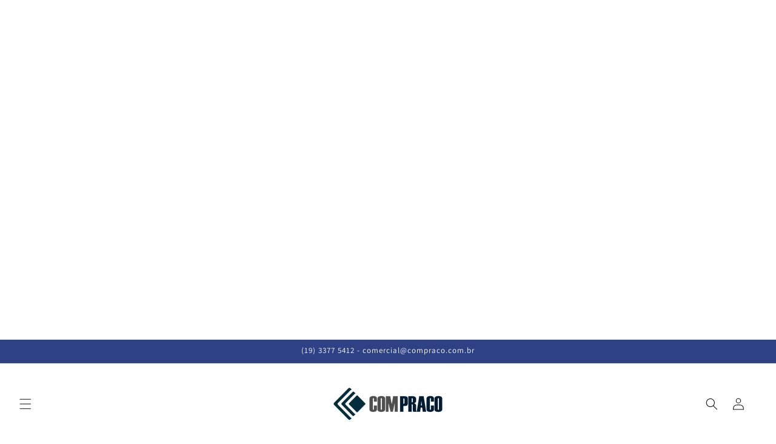

--- FILE ---
content_type: text/html; charset=utf-8
request_url: https://compraco.com.br/blogs/construcao-civil/sistemas-cantilever-para-estabilidade-de-edificios-altos
body_size: 49490
content:
<!doctype html>
<html class="no-js" lang="pt-BR">
  <head>
    <meta charset="utf-8">
    <meta http-equiv="X-UA-Compatible" content="IE=edge">
    <meta name="viewport" content="width=device-width,initial-scale=1">
    <meta name="theme-color" content="">
    <link rel="canonical" href="https://compraco.com.br/blogs/construcao-civil/sistemas-cantilever-para-estabilidade-de-edificios-altos"><link rel="icon" type="image/png" href="//compraco.com.br/cdn/shop/files/COMPRACO_-_Favicon.png?crop=center&height=32&v=1714070603&width=32"><!-- Google Tag Manager -->
<script>(function(w,d,s,l,i){w[l]=w[l]||[];w[l].push({'gtm.start':
new Date().getTime(),event:'gtm.js'});var f=d.getElementsByTagName(s)[0],
j=d.createElement(s),dl=l!='dataLayer'?'&l='+l:'';j.async=true;j.src=
'https://www.googletagmanager.com/gtm.js?id='+i+dl;f.parentNode.insertBefore(j,f);
})(window,document,'script','dataLayer','GTM-T3XJVMMC');</script>
<!-- End Google Tag Manager --><link rel="preconnect" href="https://fonts.shopifycdn.com" crossorigin><title>Sistemas cantilever para estabilidade de edifícios altos
 &ndash; COMPRACO Indústria e Construção</title>

    
      <meta name="description" content="Os edifícios altos são vulneráveis ​​a forças laterais, como o vento e a atividade sísmica, que podem causar oscilações e afetar o conforto e a segurança dos ocupantes. Para superar esses desafios, os engenheiros desenvolveram sistemas estruturais inovadores e um desses sistemas é o sistema cantilever. Neste artigo, ex">
    

    

<meta property="og:site_name" content="COMPRACO Indústria e Construção">
<meta property="og:url" content="https://compraco.com.br/blogs/construcao-civil/sistemas-cantilever-para-estabilidade-de-edificios-altos">
<meta property="og:title" content="Sistemas cantilever para estabilidade de edifícios altos">
<meta property="og:type" content="article">
<meta property="og:description" content="Os edifícios altos são vulneráveis ​​a forças laterais, como o vento e a atividade sísmica, que podem causar oscilações e afetar o conforto e a segurança dos ocupantes. Para superar esses desafios, os engenheiros desenvolveram sistemas estruturais inovadores e um desses sistemas é o sistema cantilever. Neste artigo, ex"><meta property="og:image" content="http://compraco.com.br/cdn/shop/articles/Sistemas-cantilever-para-estabilidade-de-edificios-altos.png?v=1718164828">
  <meta property="og:image:secure_url" content="https://compraco.com.br/cdn/shop/articles/Sistemas-cantilever-para-estabilidade-de-edificios-altos.png?v=1718164828">
  <meta property="og:image:width" content="685">
  <meta property="og:image:height" content="374"><meta name="twitter:site" content="@compracos"><meta name="twitter:card" content="summary_large_image">
<meta name="twitter:title" content="Sistemas cantilever para estabilidade de edifícios altos">
<meta name="twitter:description" content="Os edifícios altos são vulneráveis ​​a forças laterais, como o vento e a atividade sísmica, que podem causar oscilações e afetar o conforto e a segurança dos ocupantes. Para superar esses desafios, os engenheiros desenvolveram sistemas estruturais inovadores e um desses sistemas é o sistema cantilever. Neste artigo, ex">


    <script src="//compraco.com.br/cdn/shop/t/8/assets/constants.js?v=58251544750838685771706883295" defer="defer"></script>
    <script src="//compraco.com.br/cdn/shop/t/8/assets/pubsub.js?v=158357773527763999511706883297" defer="defer"></script>
    <script src="//compraco.com.br/cdn/shop/t/8/assets/global.js?v=37284204640041572741706883296" defer="defer"></script><script>window.performance && window.performance.mark && window.performance.mark('shopify.content_for_header.start');</script><meta name="google-site-verification" content="lspTF9LJNzyfesJHLLExnBc6VvciG2iFOWmd68Gf1o8">
<meta name="facebook-domain-verification" content="0fsn3p0gsd32lc59n7pjcja50n5pju">
<meta name="facebook-domain-verification" content="blq4h81dorulyha00csohcuzb6bx0u">
<meta id="shopify-digital-wallet" name="shopify-digital-wallet" content="/9353691196/digital_wallets/dialog">
<link rel="alternate" type="application/atom+xml" title="Feed" href="/blogs/construcao-civil.atom" />
<link rel="alternate" hreflang="x-default" href="https://compraco.com.br/blogs/construcao-civil/sistemas-cantilever-para-estabilidade-de-edificios-altos">
<link rel="alternate" hreflang="pt" href="https://compraco.com.br/blogs/construcao-civil/sistemas-cantilever-para-estabilidade-de-edificios-altos">
<link rel="alternate" hreflang="en" href="https://compraco.com.br/en/blogs/construcao-civil/sistemas-cantilever-para-estabilidade-de-edificios-altos">
<link rel="alternate" hreflang="es" href="https://compraco.com.br/es/blogs/construcao-civil/sistemas-cantilever-para-estabilidade-de-edificios-altos">
<link rel="alternate" hreflang="fr" href="https://compraco.com.br/fr/blogs/construcao-civil/sistemas-cantilever-para-estabilidade-de-edificios-altos">
<link rel="alternate" hreflang="ja" href="https://compraco.com.br/ja/blogs/construcao-civil/sistemas-cantilever-para-estabilidade-de-edificios-altos">
<link rel="alternate" hreflang="zh-Hans" href="https://compraco.com.br/zh-hans/blogs/construcao-civil/sistemas-cantilever-para-estabilidade-de-edificios-altos">
<link rel="alternate" hreflang="de" href="https://compraco.com.br/de/blogs/construcao-civil/sistemas-cantilever-para-estabilidade-de-edificios-altos">
<link rel="alternate" hreflang="ar" href="https://compraco.com.br/ar/blogs/construcao-civil/sistemas-cantilever-para-estabilidade-de-edificios-altos">
<link rel="alternate" hreflang="hu" href="https://compraco.com.br/hu/blogs/construcao-civil/sistemas-cantilever-para-estabilidade-de-edificios-altos">
<link rel="alternate" hreflang="it" href="https://compraco.com.br/it/blogs/construcao-civil/sistemas-cantilever-para-estabilidade-de-edificios-altos">
<link rel="alternate" hreflang="ko" href="https://compraco.com.br/ko/blogs/construcao-civil/sistemas-cantilever-para-estabilidade-de-edificios-altos">
<link rel="alternate" hreflang="ru" href="https://compraco.com.br/ru/blogs/construcao-civil/sistemas-cantilever-para-estabilidade-de-edificios-altos">
<link rel="alternate" hreflang="sv" href="https://compraco.com.br/sv/blogs/construcao-civil/sistemas-cantilever-para-estabilidade-de-edificios-altos">
<link rel="alternate" hreflang="tr" href="https://compraco.com.br/tr/blogs/construcao-civil/sistemas-cantilever-para-estabilidade-de-edificios-altos">
<link rel="alternate" hreflang="hi" href="https://compraco.com.br/hi/blogs/construcao-civil/sistemas-cantilever-para-estabilidade-de-edificios-altos">
<link rel="alternate" hreflang="zh-Hant" href="https://compraco.com.br/zh-hant/blogs/construcao-civil/sistemas-cantilever-para-estabilidade-de-edificios-altos">
<link rel="alternate" hreflang="af" href="https://compraco.com.br/af/blogs/construcao-civil/sistemas-cantilever-para-estabilidade-de-edificios-altos">
<link rel="alternate" hreflang="pl" href="https://compraco.com.br/pl/blogs/construcao-civil/sistemas-cantilever-para-estabilidade-de-edificios-altos">
<link rel="alternate" hreflang="zh-Hans-BR" href="https://compraco.com.br/zh-hans/blogs/construcao-civil/sistemas-cantilever-para-estabilidade-de-edificios-altos">
<link rel="alternate" hreflang="zh-Hant-BR" href="https://compraco.com.br/zh-hant/blogs/construcao-civil/sistemas-cantilever-para-estabilidade-de-edificios-altos">
<link rel="alternate" hreflang="zh-Hans-AR" href="https://compraco.com.br/zh-hans/blogs/construcao-civil/sistemas-cantilever-para-estabilidade-de-edificios-altos">
<link rel="alternate" hreflang="zh-Hant-AR" href="https://compraco.com.br/zh-hant/blogs/construcao-civil/sistemas-cantilever-para-estabilidade-de-edificios-altos">
<link rel="alternate" hreflang="zh-Hans-BO" href="https://compraco.com.br/zh-hans/blogs/construcao-civil/sistemas-cantilever-para-estabilidade-de-edificios-altos">
<link rel="alternate" hreflang="zh-Hant-BO" href="https://compraco.com.br/zh-hant/blogs/construcao-civil/sistemas-cantilever-para-estabilidade-de-edificios-altos">
<link rel="alternate" hreflang="zh-Hans-BQ" href="https://compraco.com.br/zh-hans/blogs/construcao-civil/sistemas-cantilever-para-estabilidade-de-edificios-altos">
<link rel="alternate" hreflang="zh-Hant-BQ" href="https://compraco.com.br/zh-hant/blogs/construcao-civil/sistemas-cantilever-para-estabilidade-de-edificios-altos">
<link rel="alternate" hreflang="zh-Hans-CL" href="https://compraco.com.br/zh-hans/blogs/construcao-civil/sistemas-cantilever-para-estabilidade-de-edificios-altos">
<link rel="alternate" hreflang="zh-Hant-CL" href="https://compraco.com.br/zh-hant/blogs/construcao-civil/sistemas-cantilever-para-estabilidade-de-edificios-altos">
<link rel="alternate" hreflang="zh-Hans-CO" href="https://compraco.com.br/zh-hans/blogs/construcao-civil/sistemas-cantilever-para-estabilidade-de-edificios-altos">
<link rel="alternate" hreflang="zh-Hant-CO" href="https://compraco.com.br/zh-hant/blogs/construcao-civil/sistemas-cantilever-para-estabilidade-de-edificios-altos">
<link rel="alternate" hreflang="zh-Hans-EC" href="https://compraco.com.br/zh-hans/blogs/construcao-civil/sistemas-cantilever-para-estabilidade-de-edificios-altos">
<link rel="alternate" hreflang="zh-Hant-EC" href="https://compraco.com.br/zh-hant/blogs/construcao-civil/sistemas-cantilever-para-estabilidade-de-edificios-altos">
<link rel="alternate" hreflang="zh-Hans-FK" href="https://compraco.com.br/zh-hans/blogs/construcao-civil/sistemas-cantilever-para-estabilidade-de-edificios-altos">
<link rel="alternate" hreflang="zh-Hant-FK" href="https://compraco.com.br/zh-hant/blogs/construcao-civil/sistemas-cantilever-para-estabilidade-de-edificios-altos">
<link rel="alternate" hreflang="zh-Hans-GF" href="https://compraco.com.br/zh-hans/blogs/construcao-civil/sistemas-cantilever-para-estabilidade-de-edificios-altos">
<link rel="alternate" hreflang="zh-Hant-GF" href="https://compraco.com.br/zh-hant/blogs/construcao-civil/sistemas-cantilever-para-estabilidade-de-edificios-altos">
<link rel="alternate" hreflang="zh-Hans-GY" href="https://compraco.com.br/zh-hans/blogs/construcao-civil/sistemas-cantilever-para-estabilidade-de-edificios-altos">
<link rel="alternate" hreflang="zh-Hant-GY" href="https://compraco.com.br/zh-hant/blogs/construcao-civil/sistemas-cantilever-para-estabilidade-de-edificios-altos">
<link rel="alternate" hreflang="zh-Hans-PE" href="https://compraco.com.br/zh-hans/blogs/construcao-civil/sistemas-cantilever-para-estabilidade-de-edificios-altos">
<link rel="alternate" hreflang="zh-Hant-PE" href="https://compraco.com.br/zh-hant/blogs/construcao-civil/sistemas-cantilever-para-estabilidade-de-edificios-altos">
<link rel="alternate" hreflang="zh-Hans-PY" href="https://compraco.com.br/zh-hans/blogs/construcao-civil/sistemas-cantilever-para-estabilidade-de-edificios-altos">
<link rel="alternate" hreflang="zh-Hant-PY" href="https://compraco.com.br/zh-hant/blogs/construcao-civil/sistemas-cantilever-para-estabilidade-de-edificios-altos">
<link rel="alternate" hreflang="zh-Hans-SR" href="https://compraco.com.br/zh-hans/blogs/construcao-civil/sistemas-cantilever-para-estabilidade-de-edificios-altos">
<link rel="alternate" hreflang="zh-Hant-SR" href="https://compraco.com.br/zh-hant/blogs/construcao-civil/sistemas-cantilever-para-estabilidade-de-edificios-altos">
<link rel="alternate" hreflang="zh-Hans-UY" href="https://compraco.com.br/zh-hans/blogs/construcao-civil/sistemas-cantilever-para-estabilidade-de-edificios-altos">
<link rel="alternate" hreflang="zh-Hant-UY" href="https://compraco.com.br/zh-hant/blogs/construcao-civil/sistemas-cantilever-para-estabilidade-de-edificios-altos">
<link rel="alternate" hreflang="zh-Hans-CA" href="https://compraco.com.br/zh-hans/blogs/construcao-civil/sistemas-cantilever-para-estabilidade-de-edificios-altos">
<link rel="alternate" hreflang="zh-Hant-CA" href="https://compraco.com.br/zh-hant/blogs/construcao-civil/sistemas-cantilever-para-estabilidade-de-edificios-altos">
<link rel="alternate" hreflang="zh-Hans-MX" href="https://compraco.com.br/zh-hans/blogs/construcao-civil/sistemas-cantilever-para-estabilidade-de-edificios-altos">
<link rel="alternate" hreflang="zh-Hant-MX" href="https://compraco.com.br/zh-hant/blogs/construcao-civil/sistemas-cantilever-para-estabilidade-de-edificios-altos">
<link rel="alternate" hreflang="zh-Hans-US" href="https://compraco.com.br/zh-hans/blogs/construcao-civil/sistemas-cantilever-para-estabilidade-de-edificios-altos">
<link rel="alternate" hreflang="zh-Hant-US" href="https://compraco.com.br/zh-hant/blogs/construcao-civil/sistemas-cantilever-para-estabilidade-de-edificios-altos">
<link rel="alternate" hreflang="zh-Hans-AI" href="https://compraco.com.br/zh-hans/blogs/construcao-civil/sistemas-cantilever-para-estabilidade-de-edificios-altos">
<link rel="alternate" hreflang="zh-Hant-AI" href="https://compraco.com.br/zh-hant/blogs/construcao-civil/sistemas-cantilever-para-estabilidade-de-edificios-altos">
<link rel="alternate" hreflang="zh-Hans-AG" href="https://compraco.com.br/zh-hans/blogs/construcao-civil/sistemas-cantilever-para-estabilidade-de-edificios-altos">
<link rel="alternate" hreflang="zh-Hant-AG" href="https://compraco.com.br/zh-hant/blogs/construcao-civil/sistemas-cantilever-para-estabilidade-de-edificios-altos">
<link rel="alternate" hreflang="zh-Hans-AW" href="https://compraco.com.br/zh-hans/blogs/construcao-civil/sistemas-cantilever-para-estabilidade-de-edificios-altos">
<link rel="alternate" hreflang="zh-Hant-AW" href="https://compraco.com.br/zh-hant/blogs/construcao-civil/sistemas-cantilever-para-estabilidade-de-edificios-altos">
<link rel="alternate" hreflang="zh-Hans-BS" href="https://compraco.com.br/zh-hans/blogs/construcao-civil/sistemas-cantilever-para-estabilidade-de-edificios-altos">
<link rel="alternate" hreflang="zh-Hant-BS" href="https://compraco.com.br/zh-hant/blogs/construcao-civil/sistemas-cantilever-para-estabilidade-de-edificios-altos">
<link rel="alternate" hreflang="zh-Hans-BB" href="https://compraco.com.br/zh-hans/blogs/construcao-civil/sistemas-cantilever-para-estabilidade-de-edificios-altos">
<link rel="alternate" hreflang="zh-Hant-BB" href="https://compraco.com.br/zh-hant/blogs/construcao-civil/sistemas-cantilever-para-estabilidade-de-edificios-altos">
<link rel="alternate" hreflang="zh-Hans-BZ" href="https://compraco.com.br/zh-hans/blogs/construcao-civil/sistemas-cantilever-para-estabilidade-de-edificios-altos">
<link rel="alternate" hreflang="zh-Hant-BZ" href="https://compraco.com.br/zh-hant/blogs/construcao-civil/sistemas-cantilever-para-estabilidade-de-edificios-altos">
<link rel="alternate" hreflang="zh-Hans-BM" href="https://compraco.com.br/zh-hans/blogs/construcao-civil/sistemas-cantilever-para-estabilidade-de-edificios-altos">
<link rel="alternate" hreflang="zh-Hant-BM" href="https://compraco.com.br/zh-hant/blogs/construcao-civil/sistemas-cantilever-para-estabilidade-de-edificios-altos">
<link rel="alternate" hreflang="zh-Hans-CR" href="https://compraco.com.br/zh-hans/blogs/construcao-civil/sistemas-cantilever-para-estabilidade-de-edificios-altos">
<link rel="alternate" hreflang="zh-Hant-CR" href="https://compraco.com.br/zh-hant/blogs/construcao-civil/sistemas-cantilever-para-estabilidade-de-edificios-altos">
<link rel="alternate" hreflang="zh-Hans-CW" href="https://compraco.com.br/zh-hans/blogs/construcao-civil/sistemas-cantilever-para-estabilidade-de-edificios-altos">
<link rel="alternate" hreflang="zh-Hant-CW" href="https://compraco.com.br/zh-hant/blogs/construcao-civil/sistemas-cantilever-para-estabilidade-de-edificios-altos">
<link rel="alternate" hreflang="zh-Hans-DM" href="https://compraco.com.br/zh-hans/blogs/construcao-civil/sistemas-cantilever-para-estabilidade-de-edificios-altos">
<link rel="alternate" hreflang="zh-Hant-DM" href="https://compraco.com.br/zh-hant/blogs/construcao-civil/sistemas-cantilever-para-estabilidade-de-edificios-altos">
<link rel="alternate" hreflang="zh-Hans-SV" href="https://compraco.com.br/zh-hans/blogs/construcao-civil/sistemas-cantilever-para-estabilidade-de-edificios-altos">
<link rel="alternate" hreflang="zh-Hant-SV" href="https://compraco.com.br/zh-hant/blogs/construcao-civil/sistemas-cantilever-para-estabilidade-de-edificios-altos">
<link rel="alternate" hreflang="zh-Hans-GD" href="https://compraco.com.br/zh-hans/blogs/construcao-civil/sistemas-cantilever-para-estabilidade-de-edificios-altos">
<link rel="alternate" hreflang="zh-Hant-GD" href="https://compraco.com.br/zh-hant/blogs/construcao-civil/sistemas-cantilever-para-estabilidade-de-edificios-altos">
<link rel="alternate" hreflang="zh-Hans-GL" href="https://compraco.com.br/zh-hans/blogs/construcao-civil/sistemas-cantilever-para-estabilidade-de-edificios-altos">
<link rel="alternate" hreflang="zh-Hant-GL" href="https://compraco.com.br/zh-hant/blogs/construcao-civil/sistemas-cantilever-para-estabilidade-de-edificios-altos">
<link rel="alternate" hreflang="zh-Hans-GP" href="https://compraco.com.br/zh-hans/blogs/construcao-civil/sistemas-cantilever-para-estabilidade-de-edificios-altos">
<link rel="alternate" hreflang="zh-Hant-GP" href="https://compraco.com.br/zh-hant/blogs/construcao-civil/sistemas-cantilever-para-estabilidade-de-edificios-altos">
<link rel="alternate" hreflang="zh-Hans-GT" href="https://compraco.com.br/zh-hans/blogs/construcao-civil/sistemas-cantilever-para-estabilidade-de-edificios-altos">
<link rel="alternate" hreflang="zh-Hant-GT" href="https://compraco.com.br/zh-hant/blogs/construcao-civil/sistemas-cantilever-para-estabilidade-de-edificios-altos">
<link rel="alternate" hreflang="zh-Hans-HT" href="https://compraco.com.br/zh-hans/blogs/construcao-civil/sistemas-cantilever-para-estabilidade-de-edificios-altos">
<link rel="alternate" hreflang="zh-Hant-HT" href="https://compraco.com.br/zh-hant/blogs/construcao-civil/sistemas-cantilever-para-estabilidade-de-edificios-altos">
<link rel="alternate" hreflang="zh-Hans-HN" href="https://compraco.com.br/zh-hans/blogs/construcao-civil/sistemas-cantilever-para-estabilidade-de-edificios-altos">
<link rel="alternate" hreflang="zh-Hant-HN" href="https://compraco.com.br/zh-hant/blogs/construcao-civil/sistemas-cantilever-para-estabilidade-de-edificios-altos">
<link rel="alternate" hreflang="zh-Hans-KY" href="https://compraco.com.br/zh-hans/blogs/construcao-civil/sistemas-cantilever-para-estabilidade-de-edificios-altos">
<link rel="alternate" hreflang="zh-Hant-KY" href="https://compraco.com.br/zh-hant/blogs/construcao-civil/sistemas-cantilever-para-estabilidade-de-edificios-altos">
<link rel="alternate" hreflang="zh-Hans-TC" href="https://compraco.com.br/zh-hans/blogs/construcao-civil/sistemas-cantilever-para-estabilidade-de-edificios-altos">
<link rel="alternate" hreflang="zh-Hant-TC" href="https://compraco.com.br/zh-hant/blogs/construcao-civil/sistemas-cantilever-para-estabilidade-de-edificios-altos">
<link rel="alternate" hreflang="zh-Hans-VG" href="https://compraco.com.br/zh-hans/blogs/construcao-civil/sistemas-cantilever-para-estabilidade-de-edificios-altos">
<link rel="alternate" hreflang="zh-Hant-VG" href="https://compraco.com.br/zh-hant/blogs/construcao-civil/sistemas-cantilever-para-estabilidade-de-edificios-altos">
<link rel="alternate" hreflang="zh-Hans-JM" href="https://compraco.com.br/zh-hans/blogs/construcao-civil/sistemas-cantilever-para-estabilidade-de-edificios-altos">
<link rel="alternate" hreflang="zh-Hant-JM" href="https://compraco.com.br/zh-hant/blogs/construcao-civil/sistemas-cantilever-para-estabilidade-de-edificios-altos">
<link rel="alternate" hreflang="zh-Hans-MQ" href="https://compraco.com.br/zh-hans/blogs/construcao-civil/sistemas-cantilever-para-estabilidade-de-edificios-altos">
<link rel="alternate" hreflang="zh-Hant-MQ" href="https://compraco.com.br/zh-hant/blogs/construcao-civil/sistemas-cantilever-para-estabilidade-de-edificios-altos">
<link rel="alternate" hreflang="zh-Hans-MS" href="https://compraco.com.br/zh-hans/blogs/construcao-civil/sistemas-cantilever-para-estabilidade-de-edificios-altos">
<link rel="alternate" hreflang="zh-Hant-MS" href="https://compraco.com.br/zh-hant/blogs/construcao-civil/sistemas-cantilever-para-estabilidade-de-edificios-altos">
<link rel="alternate" hreflang="zh-Hans-NI" href="https://compraco.com.br/zh-hans/blogs/construcao-civil/sistemas-cantilever-para-estabilidade-de-edificios-altos">
<link rel="alternate" hreflang="zh-Hant-NI" href="https://compraco.com.br/zh-hant/blogs/construcao-civil/sistemas-cantilever-para-estabilidade-de-edificios-altos">
<link rel="alternate" hreflang="zh-Hans-PA" href="https://compraco.com.br/zh-hans/blogs/construcao-civil/sistemas-cantilever-para-estabilidade-de-edificios-altos">
<link rel="alternate" hreflang="zh-Hant-PA" href="https://compraco.com.br/zh-hant/blogs/construcao-civil/sistemas-cantilever-para-estabilidade-de-edificios-altos">
<link rel="alternate" hreflang="zh-Hans-DO" href="https://compraco.com.br/zh-hans/blogs/construcao-civil/sistemas-cantilever-para-estabilidade-de-edificios-altos">
<link rel="alternate" hreflang="zh-Hant-DO" href="https://compraco.com.br/zh-hant/blogs/construcao-civil/sistemas-cantilever-para-estabilidade-de-edificios-altos">
<link rel="alternate" hreflang="zh-Hans-LC" href="https://compraco.com.br/zh-hans/blogs/construcao-civil/sistemas-cantilever-para-estabilidade-de-edificios-altos">
<link rel="alternate" hreflang="zh-Hant-LC" href="https://compraco.com.br/zh-hant/blogs/construcao-civil/sistemas-cantilever-para-estabilidade-de-edificios-altos">
<link rel="alternate" hreflang="zh-Hans-BL" href="https://compraco.com.br/zh-hans/blogs/construcao-civil/sistemas-cantilever-para-estabilidade-de-edificios-altos">
<link rel="alternate" hreflang="zh-Hant-BL" href="https://compraco.com.br/zh-hant/blogs/construcao-civil/sistemas-cantilever-para-estabilidade-de-edificios-altos">
<link rel="alternate" hreflang="zh-Hans-KN" href="https://compraco.com.br/zh-hans/blogs/construcao-civil/sistemas-cantilever-para-estabilidade-de-edificios-altos">
<link rel="alternate" hreflang="zh-Hant-KN" href="https://compraco.com.br/zh-hant/blogs/construcao-civil/sistemas-cantilever-para-estabilidade-de-edificios-altos">
<link rel="alternate" hreflang="zh-Hans-VC" href="https://compraco.com.br/zh-hans/blogs/construcao-civil/sistemas-cantilever-para-estabilidade-de-edificios-altos">
<link rel="alternate" hreflang="zh-Hant-VC" href="https://compraco.com.br/zh-hant/blogs/construcao-civil/sistemas-cantilever-para-estabilidade-de-edificios-altos">
<link rel="alternate" hreflang="zh-Hans-PM" href="https://compraco.com.br/zh-hans/blogs/construcao-civil/sistemas-cantilever-para-estabilidade-de-edificios-altos">
<link rel="alternate" hreflang="zh-Hant-PM" href="https://compraco.com.br/zh-hant/blogs/construcao-civil/sistemas-cantilever-para-estabilidade-de-edificios-altos">
<link rel="alternate" hreflang="zh-Hans-MF" href="https://compraco.com.br/zh-hans/blogs/construcao-civil/sistemas-cantilever-para-estabilidade-de-edificios-altos">
<link rel="alternate" hreflang="zh-Hant-MF" href="https://compraco.com.br/zh-hant/blogs/construcao-civil/sistemas-cantilever-para-estabilidade-de-edificios-altos">
<link rel="alternate" hreflang="zh-Hans-SX" href="https://compraco.com.br/zh-hans/blogs/construcao-civil/sistemas-cantilever-para-estabilidade-de-edificios-altos">
<link rel="alternate" hreflang="zh-Hant-SX" href="https://compraco.com.br/zh-hant/blogs/construcao-civil/sistemas-cantilever-para-estabilidade-de-edificios-altos">
<link rel="alternate" hreflang="zh-Hans-TT" href="https://compraco.com.br/zh-hans/blogs/construcao-civil/sistemas-cantilever-para-estabilidade-de-edificios-altos">
<link rel="alternate" hreflang="zh-Hant-TT" href="https://compraco.com.br/zh-hant/blogs/construcao-civil/sistemas-cantilever-para-estabilidade-de-edificios-altos">
<link rel="alternate" hreflang="zh-Hans-GS" href="https://compraco.com.br/zh-hans/blogs/construcao-civil/sistemas-cantilever-para-estabilidade-de-edificios-altos">
<link rel="alternate" hreflang="zh-Hant-GS" href="https://compraco.com.br/zh-hant/blogs/construcao-civil/sistemas-cantilever-para-estabilidade-de-edificios-altos">
<link rel="alternate" hreflang="zh-Hans-AF" href="https://compraco.com.br/zh-hans/blogs/construcao-civil/sistemas-cantilever-para-estabilidade-de-edificios-altos">
<link rel="alternate" hreflang="zh-Hant-AF" href="https://compraco.com.br/zh-hant/blogs/construcao-civil/sistemas-cantilever-para-estabilidade-de-edificios-altos">
<link rel="alternate" hreflang="zh-Hans-SA" href="https://compraco.com.br/zh-hans/blogs/construcao-civil/sistemas-cantilever-para-estabilidade-de-edificios-altos">
<link rel="alternate" hreflang="zh-Hant-SA" href="https://compraco.com.br/zh-hant/blogs/construcao-civil/sistemas-cantilever-para-estabilidade-de-edificios-altos">
<link rel="alternate" hreflang="zh-Hans-AM" href="https://compraco.com.br/zh-hans/blogs/construcao-civil/sistemas-cantilever-para-estabilidade-de-edificios-altos">
<link rel="alternate" hreflang="zh-Hant-AM" href="https://compraco.com.br/zh-hant/blogs/construcao-civil/sistemas-cantilever-para-estabilidade-de-edificios-altos">
<link rel="alternate" hreflang="zh-Hans-AZ" href="https://compraco.com.br/zh-hans/blogs/construcao-civil/sistemas-cantilever-para-estabilidade-de-edificios-altos">
<link rel="alternate" hreflang="zh-Hant-AZ" href="https://compraco.com.br/zh-hant/blogs/construcao-civil/sistemas-cantilever-para-estabilidade-de-edificios-altos">
<link rel="alternate" hreflang="zh-Hans-BH" href="https://compraco.com.br/zh-hans/blogs/construcao-civil/sistemas-cantilever-para-estabilidade-de-edificios-altos">
<link rel="alternate" hreflang="zh-Hant-BH" href="https://compraco.com.br/zh-hant/blogs/construcao-civil/sistemas-cantilever-para-estabilidade-de-edificios-altos">
<link rel="alternate" hreflang="zh-Hans-BD" href="https://compraco.com.br/zh-hans/blogs/construcao-civil/sistemas-cantilever-para-estabilidade-de-edificios-altos">
<link rel="alternate" hreflang="zh-Hant-BD" href="https://compraco.com.br/zh-hant/blogs/construcao-civil/sistemas-cantilever-para-estabilidade-de-edificios-altos">
<link rel="alternate" hreflang="zh-Hans-BN" href="https://compraco.com.br/zh-hans/blogs/construcao-civil/sistemas-cantilever-para-estabilidade-de-edificios-altos">
<link rel="alternate" hreflang="zh-Hant-BN" href="https://compraco.com.br/zh-hant/blogs/construcao-civil/sistemas-cantilever-para-estabilidade-de-edificios-altos">
<link rel="alternate" hreflang="zh-Hans-BT" href="https://compraco.com.br/zh-hans/blogs/construcao-civil/sistemas-cantilever-para-estabilidade-de-edificios-altos">
<link rel="alternate" hreflang="zh-Hant-BT" href="https://compraco.com.br/zh-hant/blogs/construcao-civil/sistemas-cantilever-para-estabilidade-de-edificios-altos">
<link rel="alternate" hreflang="zh-Hans-KH" href="https://compraco.com.br/zh-hans/blogs/construcao-civil/sistemas-cantilever-para-estabilidade-de-edificios-altos">
<link rel="alternate" hreflang="zh-Hant-KH" href="https://compraco.com.br/zh-hant/blogs/construcao-civil/sistemas-cantilever-para-estabilidade-de-edificios-altos">
<link rel="alternate" hreflang="zh-Hans-QA" href="https://compraco.com.br/zh-hans/blogs/construcao-civil/sistemas-cantilever-para-estabilidade-de-edificios-altos">
<link rel="alternate" hreflang="zh-Hant-QA" href="https://compraco.com.br/zh-hant/blogs/construcao-civil/sistemas-cantilever-para-estabilidade-de-edificios-altos">
<link rel="alternate" hreflang="zh-Hans-KZ" href="https://compraco.com.br/zh-hans/blogs/construcao-civil/sistemas-cantilever-para-estabilidade-de-edificios-altos">
<link rel="alternate" hreflang="zh-Hant-KZ" href="https://compraco.com.br/zh-hant/blogs/construcao-civil/sistemas-cantilever-para-estabilidade-de-edificios-altos">
<link rel="alternate" hreflang="zh-Hans-CN" href="https://compraco.com.br/zh-hans/blogs/construcao-civil/sistemas-cantilever-para-estabilidade-de-edificios-altos">
<link rel="alternate" hreflang="zh-Hant-CN" href="https://compraco.com.br/zh-hant/blogs/construcao-civil/sistemas-cantilever-para-estabilidade-de-edificios-altos">
<link rel="alternate" hreflang="zh-Hans-CY" href="https://compraco.com.br/zh-hans/blogs/construcao-civil/sistemas-cantilever-para-estabilidade-de-edificios-altos">
<link rel="alternate" hreflang="zh-Hant-CY" href="https://compraco.com.br/zh-hant/blogs/construcao-civil/sistemas-cantilever-para-estabilidade-de-edificios-altos">
<link rel="alternate" hreflang="zh-Hans-KR" href="https://compraco.com.br/zh-hans/blogs/construcao-civil/sistemas-cantilever-para-estabilidade-de-edificios-altos">
<link rel="alternate" hreflang="zh-Hant-KR" href="https://compraco.com.br/zh-hant/blogs/construcao-civil/sistemas-cantilever-para-estabilidade-de-edificios-altos">
<link rel="alternate" hreflang="zh-Hans-AE" href="https://compraco.com.br/zh-hans/blogs/construcao-civil/sistemas-cantilever-para-estabilidade-de-edificios-altos">
<link rel="alternate" hreflang="zh-Hant-AE" href="https://compraco.com.br/zh-hant/blogs/construcao-civil/sistemas-cantilever-para-estabilidade-de-edificios-altos">
<link rel="alternate" hreflang="zh-Hans-PH" href="https://compraco.com.br/zh-hans/blogs/construcao-civil/sistemas-cantilever-para-estabilidade-de-edificios-altos">
<link rel="alternate" hreflang="zh-Hant-PH" href="https://compraco.com.br/zh-hant/blogs/construcao-civil/sistemas-cantilever-para-estabilidade-de-edificios-altos">
<link rel="alternate" hreflang="zh-Hans-GE" href="https://compraco.com.br/zh-hans/blogs/construcao-civil/sistemas-cantilever-para-estabilidade-de-edificios-altos">
<link rel="alternate" hreflang="zh-Hant-GE" href="https://compraco.com.br/zh-hant/blogs/construcao-civil/sistemas-cantilever-para-estabilidade-de-edificios-altos">
<link rel="alternate" hreflang="zh-Hans-HK" href="https://compraco.com.br/zh-hans/blogs/construcao-civil/sistemas-cantilever-para-estabilidade-de-edificios-altos">
<link rel="alternate" hreflang="zh-Hant-HK" href="https://compraco.com.br/zh-hant/blogs/construcao-civil/sistemas-cantilever-para-estabilidade-de-edificios-altos">
<link rel="alternate" hreflang="zh-Hans-YE" href="https://compraco.com.br/zh-hans/blogs/construcao-civil/sistemas-cantilever-para-estabilidade-de-edificios-altos">
<link rel="alternate" hreflang="zh-Hant-YE" href="https://compraco.com.br/zh-hant/blogs/construcao-civil/sistemas-cantilever-para-estabilidade-de-edificios-altos">
<link rel="alternate" hreflang="zh-Hans-IN" href="https://compraco.com.br/zh-hans/blogs/construcao-civil/sistemas-cantilever-para-estabilidade-de-edificios-altos">
<link rel="alternate" hreflang="zh-Hant-IN" href="https://compraco.com.br/zh-hant/blogs/construcao-civil/sistemas-cantilever-para-estabilidade-de-edificios-altos">
<link rel="alternate" hreflang="zh-Hans-ID" href="https://compraco.com.br/zh-hans/blogs/construcao-civil/sistemas-cantilever-para-estabilidade-de-edificios-altos">
<link rel="alternate" hreflang="zh-Hant-ID" href="https://compraco.com.br/zh-hant/blogs/construcao-civil/sistemas-cantilever-para-estabilidade-de-edificios-altos">
<link rel="alternate" hreflang="zh-Hans-IQ" href="https://compraco.com.br/zh-hans/blogs/construcao-civil/sistemas-cantilever-para-estabilidade-de-edificios-altos">
<link rel="alternate" hreflang="zh-Hant-IQ" href="https://compraco.com.br/zh-hant/blogs/construcao-civil/sistemas-cantilever-para-estabilidade-de-edificios-altos">
<link rel="alternate" hreflang="zh-Hans-IL" href="https://compraco.com.br/zh-hans/blogs/construcao-civil/sistemas-cantilever-para-estabilidade-de-edificios-altos">
<link rel="alternate" hreflang="zh-Hant-IL" href="https://compraco.com.br/zh-hant/blogs/construcao-civil/sistemas-cantilever-para-estabilidade-de-edificios-altos">
<link rel="alternate" hreflang="zh-Hans-JP" href="https://compraco.com.br/zh-hans/blogs/construcao-civil/sistemas-cantilever-para-estabilidade-de-edificios-altos">
<link rel="alternate" hreflang="zh-Hant-JP" href="https://compraco.com.br/zh-hant/blogs/construcao-civil/sistemas-cantilever-para-estabilidade-de-edificios-altos">
<link rel="alternate" hreflang="zh-Hans-JO" href="https://compraco.com.br/zh-hans/blogs/construcao-civil/sistemas-cantilever-para-estabilidade-de-edificios-altos">
<link rel="alternate" hreflang="zh-Hant-JO" href="https://compraco.com.br/zh-hant/blogs/construcao-civil/sistemas-cantilever-para-estabilidade-de-edificios-altos">
<link rel="alternate" hreflang="zh-Hans-KW" href="https://compraco.com.br/zh-hans/blogs/construcao-civil/sistemas-cantilever-para-estabilidade-de-edificios-altos">
<link rel="alternate" hreflang="zh-Hant-KW" href="https://compraco.com.br/zh-hant/blogs/construcao-civil/sistemas-cantilever-para-estabilidade-de-edificios-altos">
<link rel="alternate" hreflang="zh-Hans-LA" href="https://compraco.com.br/zh-hans/blogs/construcao-civil/sistemas-cantilever-para-estabilidade-de-edificios-altos">
<link rel="alternate" hreflang="zh-Hant-LA" href="https://compraco.com.br/zh-hant/blogs/construcao-civil/sistemas-cantilever-para-estabilidade-de-edificios-altos">
<link rel="alternate" hreflang="zh-Hans-LB" href="https://compraco.com.br/zh-hans/blogs/construcao-civil/sistemas-cantilever-para-estabilidade-de-edificios-altos">
<link rel="alternate" hreflang="zh-Hant-LB" href="https://compraco.com.br/zh-hant/blogs/construcao-civil/sistemas-cantilever-para-estabilidade-de-edificios-altos">
<link rel="alternate" hreflang="zh-Hans-MO" href="https://compraco.com.br/zh-hans/blogs/construcao-civil/sistemas-cantilever-para-estabilidade-de-edificios-altos">
<link rel="alternate" hreflang="zh-Hant-MO" href="https://compraco.com.br/zh-hant/blogs/construcao-civil/sistemas-cantilever-para-estabilidade-de-edificios-altos">
<link rel="alternate" hreflang="zh-Hans-MY" href="https://compraco.com.br/zh-hans/blogs/construcao-civil/sistemas-cantilever-para-estabilidade-de-edificios-altos">
<link rel="alternate" hreflang="zh-Hant-MY" href="https://compraco.com.br/zh-hant/blogs/construcao-civil/sistemas-cantilever-para-estabilidade-de-edificios-altos">
<link rel="alternate" hreflang="zh-Hans-MV" href="https://compraco.com.br/zh-hans/blogs/construcao-civil/sistemas-cantilever-para-estabilidade-de-edificios-altos">
<link rel="alternate" hreflang="zh-Hant-MV" href="https://compraco.com.br/zh-hant/blogs/construcao-civil/sistemas-cantilever-para-estabilidade-de-edificios-altos">
<link rel="alternate" hreflang="zh-Hans-MN" href="https://compraco.com.br/zh-hans/blogs/construcao-civil/sistemas-cantilever-para-estabilidade-de-edificios-altos">
<link rel="alternate" hreflang="zh-Hant-MN" href="https://compraco.com.br/zh-hant/blogs/construcao-civil/sistemas-cantilever-para-estabilidade-de-edificios-altos">
<link rel="alternate" hreflang="zh-Hans-MM" href="https://compraco.com.br/zh-hans/blogs/construcao-civil/sistemas-cantilever-para-estabilidade-de-edificios-altos">
<link rel="alternate" hreflang="zh-Hant-MM" href="https://compraco.com.br/zh-hant/blogs/construcao-civil/sistemas-cantilever-para-estabilidade-de-edificios-altos">
<link rel="alternate" hreflang="zh-Hans-NP" href="https://compraco.com.br/zh-hans/blogs/construcao-civil/sistemas-cantilever-para-estabilidade-de-edificios-altos">
<link rel="alternate" hreflang="zh-Hant-NP" href="https://compraco.com.br/zh-hant/blogs/construcao-civil/sistemas-cantilever-para-estabilidade-de-edificios-altos">
<link rel="alternate" hreflang="zh-Hans-OM" href="https://compraco.com.br/zh-hans/blogs/construcao-civil/sistemas-cantilever-para-estabilidade-de-edificios-altos">
<link rel="alternate" hreflang="zh-Hant-OM" href="https://compraco.com.br/zh-hant/blogs/construcao-civil/sistemas-cantilever-para-estabilidade-de-edificios-altos">
<link rel="alternate" hreflang="zh-Hans-PK" href="https://compraco.com.br/zh-hans/blogs/construcao-civil/sistemas-cantilever-para-estabilidade-de-edificios-altos">
<link rel="alternate" hreflang="zh-Hant-PK" href="https://compraco.com.br/zh-hant/blogs/construcao-civil/sistemas-cantilever-para-estabilidade-de-edificios-altos">
<link rel="alternate" hreflang="zh-Hans-KG" href="https://compraco.com.br/zh-hans/blogs/construcao-civil/sistemas-cantilever-para-estabilidade-de-edificios-altos">
<link rel="alternate" hreflang="zh-Hant-KG" href="https://compraco.com.br/zh-hant/blogs/construcao-civil/sistemas-cantilever-para-estabilidade-de-edificios-altos">
<link rel="alternate" hreflang="zh-Hans-SG" href="https://compraco.com.br/zh-hans/blogs/construcao-civil/sistemas-cantilever-para-estabilidade-de-edificios-altos">
<link rel="alternate" hreflang="zh-Hant-SG" href="https://compraco.com.br/zh-hant/blogs/construcao-civil/sistemas-cantilever-para-estabilidade-de-edificios-altos">
<link rel="alternate" hreflang="zh-Hans-LK" href="https://compraco.com.br/zh-hans/blogs/construcao-civil/sistemas-cantilever-para-estabilidade-de-edificios-altos">
<link rel="alternate" hreflang="zh-Hant-LK" href="https://compraco.com.br/zh-hant/blogs/construcao-civil/sistemas-cantilever-para-estabilidade-de-edificios-altos">
<link rel="alternate" hreflang="zh-Hans-TH" href="https://compraco.com.br/zh-hans/blogs/construcao-civil/sistemas-cantilever-para-estabilidade-de-edificios-altos">
<link rel="alternate" hreflang="zh-Hant-TH" href="https://compraco.com.br/zh-hant/blogs/construcao-civil/sistemas-cantilever-para-estabilidade-de-edificios-altos">
<link rel="alternate" hreflang="zh-Hans-TW" href="https://compraco.com.br/zh-hans/blogs/construcao-civil/sistemas-cantilever-para-estabilidade-de-edificios-altos">
<link rel="alternate" hreflang="zh-Hant-TW" href="https://compraco.com.br/zh-hant/blogs/construcao-civil/sistemas-cantilever-para-estabilidade-de-edificios-altos">
<link rel="alternate" hreflang="zh-Hans-TJ" href="https://compraco.com.br/zh-hans/blogs/construcao-civil/sistemas-cantilever-para-estabilidade-de-edificios-altos">
<link rel="alternate" hreflang="zh-Hant-TJ" href="https://compraco.com.br/zh-hant/blogs/construcao-civil/sistemas-cantilever-para-estabilidade-de-edificios-altos">
<link rel="alternate" hreflang="zh-Hans-PS" href="https://compraco.com.br/zh-hans/blogs/construcao-civil/sistemas-cantilever-para-estabilidade-de-edificios-altos">
<link rel="alternate" hreflang="zh-Hant-PS" href="https://compraco.com.br/zh-hant/blogs/construcao-civil/sistemas-cantilever-para-estabilidade-de-edificios-altos">
<link rel="alternate" hreflang="zh-Hans-TL" href="https://compraco.com.br/zh-hans/blogs/construcao-civil/sistemas-cantilever-para-estabilidade-de-edificios-altos">
<link rel="alternate" hreflang="zh-Hant-TL" href="https://compraco.com.br/zh-hant/blogs/construcao-civil/sistemas-cantilever-para-estabilidade-de-edificios-altos">
<link rel="alternate" hreflang="zh-Hans-TM" href="https://compraco.com.br/zh-hans/blogs/construcao-civil/sistemas-cantilever-para-estabilidade-de-edificios-altos">
<link rel="alternate" hreflang="zh-Hant-TM" href="https://compraco.com.br/zh-hant/blogs/construcao-civil/sistemas-cantilever-para-estabilidade-de-edificios-altos">
<link rel="alternate" hreflang="zh-Hans-TR" href="https://compraco.com.br/zh-hans/blogs/construcao-civil/sistemas-cantilever-para-estabilidade-de-edificios-altos">
<link rel="alternate" hreflang="zh-Hant-TR" href="https://compraco.com.br/zh-hant/blogs/construcao-civil/sistemas-cantilever-para-estabilidade-de-edificios-altos">
<link rel="alternate" hreflang="zh-Hans-UZ" href="https://compraco.com.br/zh-hans/blogs/construcao-civil/sistemas-cantilever-para-estabilidade-de-edificios-altos">
<link rel="alternate" hreflang="zh-Hant-UZ" href="https://compraco.com.br/zh-hant/blogs/construcao-civil/sistemas-cantilever-para-estabilidade-de-edificios-altos">
<link rel="alternate" hreflang="zh-Hans-VN" href="https://compraco.com.br/zh-hans/blogs/construcao-civil/sistemas-cantilever-para-estabilidade-de-edificios-altos">
<link rel="alternate" hreflang="zh-Hant-VN" href="https://compraco.com.br/zh-hant/blogs/construcao-civil/sistemas-cantilever-para-estabilidade-de-edificios-altos">
<link rel="alternate" hreflang="zh-Hans-AL" href="https://compraco.com.br/zh-hans/blogs/construcao-civil/sistemas-cantilever-para-estabilidade-de-edificios-altos">
<link rel="alternate" hreflang="zh-Hant-AL" href="https://compraco.com.br/zh-hant/blogs/construcao-civil/sistemas-cantilever-para-estabilidade-de-edificios-altos">
<link rel="alternate" hreflang="zh-Hans-DE" href="https://compraco.com.br/zh-hans/blogs/construcao-civil/sistemas-cantilever-para-estabilidade-de-edificios-altos">
<link rel="alternate" hreflang="zh-Hant-DE" href="https://compraco.com.br/zh-hant/blogs/construcao-civil/sistemas-cantilever-para-estabilidade-de-edificios-altos">
<link rel="alternate" hreflang="zh-Hans-AD" href="https://compraco.com.br/zh-hans/blogs/construcao-civil/sistemas-cantilever-para-estabilidade-de-edificios-altos">
<link rel="alternate" hreflang="zh-Hant-AD" href="https://compraco.com.br/zh-hant/blogs/construcao-civil/sistemas-cantilever-para-estabilidade-de-edificios-altos">
<link rel="alternate" hreflang="zh-Hans-AT" href="https://compraco.com.br/zh-hans/blogs/construcao-civil/sistemas-cantilever-para-estabilidade-de-edificios-altos">
<link rel="alternate" hreflang="zh-Hant-AT" href="https://compraco.com.br/zh-hant/blogs/construcao-civil/sistemas-cantilever-para-estabilidade-de-edificios-altos">
<link rel="alternate" hreflang="zh-Hans-BE" href="https://compraco.com.br/zh-hans/blogs/construcao-civil/sistemas-cantilever-para-estabilidade-de-edificios-altos">
<link rel="alternate" hreflang="zh-Hant-BE" href="https://compraco.com.br/zh-hant/blogs/construcao-civil/sistemas-cantilever-para-estabilidade-de-edificios-altos">
<link rel="alternate" hreflang="zh-Hans-BY" href="https://compraco.com.br/zh-hans/blogs/construcao-civil/sistemas-cantilever-para-estabilidade-de-edificios-altos">
<link rel="alternate" hreflang="zh-Hant-BY" href="https://compraco.com.br/zh-hant/blogs/construcao-civil/sistemas-cantilever-para-estabilidade-de-edificios-altos">
<link rel="alternate" hreflang="zh-Hans-BA" href="https://compraco.com.br/zh-hans/blogs/construcao-civil/sistemas-cantilever-para-estabilidade-de-edificios-altos">
<link rel="alternate" hreflang="zh-Hant-BA" href="https://compraco.com.br/zh-hant/blogs/construcao-civil/sistemas-cantilever-para-estabilidade-de-edificios-altos">
<link rel="alternate" hreflang="zh-Hans-BG" href="https://compraco.com.br/zh-hans/blogs/construcao-civil/sistemas-cantilever-para-estabilidade-de-edificios-altos">
<link rel="alternate" hreflang="zh-Hant-BG" href="https://compraco.com.br/zh-hant/blogs/construcao-civil/sistemas-cantilever-para-estabilidade-de-edificios-altos">
<link rel="alternate" hreflang="zh-Hans-VA" href="https://compraco.com.br/zh-hans/blogs/construcao-civil/sistemas-cantilever-para-estabilidade-de-edificios-altos">
<link rel="alternate" hreflang="zh-Hant-VA" href="https://compraco.com.br/zh-hant/blogs/construcao-civil/sistemas-cantilever-para-estabilidade-de-edificios-altos">
<link rel="alternate" hreflang="zh-Hans-HR" href="https://compraco.com.br/zh-hans/blogs/construcao-civil/sistemas-cantilever-para-estabilidade-de-edificios-altos">
<link rel="alternate" hreflang="zh-Hant-HR" href="https://compraco.com.br/zh-hant/blogs/construcao-civil/sistemas-cantilever-para-estabilidade-de-edificios-altos">
<link rel="alternate" hreflang="zh-Hans-DK" href="https://compraco.com.br/zh-hans/blogs/construcao-civil/sistemas-cantilever-para-estabilidade-de-edificios-altos">
<link rel="alternate" hreflang="zh-Hant-DK" href="https://compraco.com.br/zh-hant/blogs/construcao-civil/sistemas-cantilever-para-estabilidade-de-edificios-altos">
<link rel="alternate" hreflang="zh-Hans-SK" href="https://compraco.com.br/zh-hans/blogs/construcao-civil/sistemas-cantilever-para-estabilidade-de-edificios-altos">
<link rel="alternate" hreflang="zh-Hant-SK" href="https://compraco.com.br/zh-hant/blogs/construcao-civil/sistemas-cantilever-para-estabilidade-de-edificios-altos">
<link rel="alternate" hreflang="zh-Hans-SI" href="https://compraco.com.br/zh-hans/blogs/construcao-civil/sistemas-cantilever-para-estabilidade-de-edificios-altos">
<link rel="alternate" hreflang="zh-Hant-SI" href="https://compraco.com.br/zh-hant/blogs/construcao-civil/sistemas-cantilever-para-estabilidade-de-edificios-altos">
<link rel="alternate" hreflang="zh-Hans-ES" href="https://compraco.com.br/zh-hans/blogs/construcao-civil/sistemas-cantilever-para-estabilidade-de-edificios-altos">
<link rel="alternate" hreflang="zh-Hant-ES" href="https://compraco.com.br/zh-hant/blogs/construcao-civil/sistemas-cantilever-para-estabilidade-de-edificios-altos">
<link rel="alternate" hreflang="zh-Hans-EE" href="https://compraco.com.br/zh-hans/blogs/construcao-civil/sistemas-cantilever-para-estabilidade-de-edificios-altos">
<link rel="alternate" hreflang="zh-Hant-EE" href="https://compraco.com.br/zh-hant/blogs/construcao-civil/sistemas-cantilever-para-estabilidade-de-edificios-altos">
<link rel="alternate" hreflang="zh-Hans-FI" href="https://compraco.com.br/zh-hans/blogs/construcao-civil/sistemas-cantilever-para-estabilidade-de-edificios-altos">
<link rel="alternate" hreflang="zh-Hant-FI" href="https://compraco.com.br/zh-hant/blogs/construcao-civil/sistemas-cantilever-para-estabilidade-de-edificios-altos">
<link rel="alternate" hreflang="zh-Hans-FR" href="https://compraco.com.br/zh-hans/blogs/construcao-civil/sistemas-cantilever-para-estabilidade-de-edificios-altos">
<link rel="alternate" hreflang="zh-Hant-FR" href="https://compraco.com.br/zh-hant/blogs/construcao-civil/sistemas-cantilever-para-estabilidade-de-edificios-altos">
<link rel="alternate" hreflang="zh-Hans-GI" href="https://compraco.com.br/zh-hans/blogs/construcao-civil/sistemas-cantilever-para-estabilidade-de-edificios-altos">
<link rel="alternate" hreflang="zh-Hant-GI" href="https://compraco.com.br/zh-hant/blogs/construcao-civil/sistemas-cantilever-para-estabilidade-de-edificios-altos">
<link rel="alternate" hreflang="zh-Hans-GR" href="https://compraco.com.br/zh-hans/blogs/construcao-civil/sistemas-cantilever-para-estabilidade-de-edificios-altos">
<link rel="alternate" hreflang="zh-Hant-GR" href="https://compraco.com.br/zh-hant/blogs/construcao-civil/sistemas-cantilever-para-estabilidade-de-edificios-altos">
<link rel="alternate" hreflang="zh-Hans-GG" href="https://compraco.com.br/zh-hans/blogs/construcao-civil/sistemas-cantilever-para-estabilidade-de-edificios-altos">
<link rel="alternate" hreflang="zh-Hant-GG" href="https://compraco.com.br/zh-hant/blogs/construcao-civil/sistemas-cantilever-para-estabilidade-de-edificios-altos">
<link rel="alternate" hreflang="zh-Hans-HU" href="https://compraco.com.br/zh-hans/blogs/construcao-civil/sistemas-cantilever-para-estabilidade-de-edificios-altos">
<link rel="alternate" hreflang="zh-Hant-HU" href="https://compraco.com.br/zh-hant/blogs/construcao-civil/sistemas-cantilever-para-estabilidade-de-edificios-altos">
<link rel="alternate" hreflang="zh-Hans-IM" href="https://compraco.com.br/zh-hans/blogs/construcao-civil/sistemas-cantilever-para-estabilidade-de-edificios-altos">
<link rel="alternate" hreflang="zh-Hant-IM" href="https://compraco.com.br/zh-hant/blogs/construcao-civil/sistemas-cantilever-para-estabilidade-de-edificios-altos">
<link rel="alternate" hreflang="zh-Hans-AX" href="https://compraco.com.br/zh-hans/blogs/construcao-civil/sistemas-cantilever-para-estabilidade-de-edificios-altos">
<link rel="alternate" hreflang="zh-Hant-AX" href="https://compraco.com.br/zh-hant/blogs/construcao-civil/sistemas-cantilever-para-estabilidade-de-edificios-altos">
<link rel="alternate" hreflang="zh-Hans-FO" href="https://compraco.com.br/zh-hans/blogs/construcao-civil/sistemas-cantilever-para-estabilidade-de-edificios-altos">
<link rel="alternate" hreflang="zh-Hant-FO" href="https://compraco.com.br/zh-hant/blogs/construcao-civil/sistemas-cantilever-para-estabilidade-de-edificios-altos">
<link rel="alternate" hreflang="zh-Hans-IE" href="https://compraco.com.br/zh-hans/blogs/construcao-civil/sistemas-cantilever-para-estabilidade-de-edificios-altos">
<link rel="alternate" hreflang="zh-Hant-IE" href="https://compraco.com.br/zh-hant/blogs/construcao-civil/sistemas-cantilever-para-estabilidade-de-edificios-altos">
<link rel="alternate" hreflang="zh-Hans-IS" href="https://compraco.com.br/zh-hans/blogs/construcao-civil/sistemas-cantilever-para-estabilidade-de-edificios-altos">
<link rel="alternate" hreflang="zh-Hant-IS" href="https://compraco.com.br/zh-hant/blogs/construcao-civil/sistemas-cantilever-para-estabilidade-de-edificios-altos">
<link rel="alternate" hreflang="zh-Hans-IT" href="https://compraco.com.br/zh-hans/blogs/construcao-civil/sistemas-cantilever-para-estabilidade-de-edificios-altos">
<link rel="alternate" hreflang="zh-Hant-IT" href="https://compraco.com.br/zh-hant/blogs/construcao-civil/sistemas-cantilever-para-estabilidade-de-edificios-altos">
<link rel="alternate" hreflang="zh-Hans-JE" href="https://compraco.com.br/zh-hans/blogs/construcao-civil/sistemas-cantilever-para-estabilidade-de-edificios-altos">
<link rel="alternate" hreflang="zh-Hant-JE" href="https://compraco.com.br/zh-hant/blogs/construcao-civil/sistemas-cantilever-para-estabilidade-de-edificios-altos">
<link rel="alternate" hreflang="zh-Hans-LV" href="https://compraco.com.br/zh-hans/blogs/construcao-civil/sistemas-cantilever-para-estabilidade-de-edificios-altos">
<link rel="alternate" hreflang="zh-Hant-LV" href="https://compraco.com.br/zh-hant/blogs/construcao-civil/sistemas-cantilever-para-estabilidade-de-edificios-altos">
<link rel="alternate" hreflang="zh-Hans-LI" href="https://compraco.com.br/zh-hans/blogs/construcao-civil/sistemas-cantilever-para-estabilidade-de-edificios-altos">
<link rel="alternate" hreflang="zh-Hant-LI" href="https://compraco.com.br/zh-hant/blogs/construcao-civil/sistemas-cantilever-para-estabilidade-de-edificios-altos">
<link rel="alternate" hreflang="zh-Hans-LT" href="https://compraco.com.br/zh-hans/blogs/construcao-civil/sistemas-cantilever-para-estabilidade-de-edificios-altos">
<link rel="alternate" hreflang="zh-Hant-LT" href="https://compraco.com.br/zh-hant/blogs/construcao-civil/sistemas-cantilever-para-estabilidade-de-edificios-altos">
<link rel="alternate" hreflang="zh-Hans-LU" href="https://compraco.com.br/zh-hans/blogs/construcao-civil/sistemas-cantilever-para-estabilidade-de-edificios-altos">
<link rel="alternate" hreflang="zh-Hant-LU" href="https://compraco.com.br/zh-hant/blogs/construcao-civil/sistemas-cantilever-para-estabilidade-de-edificios-altos">
<link rel="alternate" hreflang="zh-Hans-MK" href="https://compraco.com.br/zh-hans/blogs/construcao-civil/sistemas-cantilever-para-estabilidade-de-edificios-altos">
<link rel="alternate" hreflang="zh-Hant-MK" href="https://compraco.com.br/zh-hant/blogs/construcao-civil/sistemas-cantilever-para-estabilidade-de-edificios-altos">
<link rel="alternate" hreflang="zh-Hans-MT" href="https://compraco.com.br/zh-hans/blogs/construcao-civil/sistemas-cantilever-para-estabilidade-de-edificios-altos">
<link rel="alternate" hreflang="zh-Hant-MT" href="https://compraco.com.br/zh-hant/blogs/construcao-civil/sistemas-cantilever-para-estabilidade-de-edificios-altos">
<link rel="alternate" hreflang="zh-Hans-MD" href="https://compraco.com.br/zh-hans/blogs/construcao-civil/sistemas-cantilever-para-estabilidade-de-edificios-altos">
<link rel="alternate" hreflang="zh-Hant-MD" href="https://compraco.com.br/zh-hant/blogs/construcao-civil/sistemas-cantilever-para-estabilidade-de-edificios-altos">
<link rel="alternate" hreflang="zh-Hans-MC" href="https://compraco.com.br/zh-hans/blogs/construcao-civil/sistemas-cantilever-para-estabilidade-de-edificios-altos">
<link rel="alternate" hreflang="zh-Hant-MC" href="https://compraco.com.br/zh-hant/blogs/construcao-civil/sistemas-cantilever-para-estabilidade-de-edificios-altos">
<link rel="alternate" hreflang="zh-Hans-ME" href="https://compraco.com.br/zh-hans/blogs/construcao-civil/sistemas-cantilever-para-estabilidade-de-edificios-altos">
<link rel="alternate" hreflang="zh-Hant-ME" href="https://compraco.com.br/zh-hant/blogs/construcao-civil/sistemas-cantilever-para-estabilidade-de-edificios-altos">
<link rel="alternate" hreflang="zh-Hans-NO" href="https://compraco.com.br/zh-hans/blogs/construcao-civil/sistemas-cantilever-para-estabilidade-de-edificios-altos">
<link rel="alternate" hreflang="zh-Hant-NO" href="https://compraco.com.br/zh-hant/blogs/construcao-civil/sistemas-cantilever-para-estabilidade-de-edificios-altos">
<link rel="alternate" hreflang="zh-Hans-NL" href="https://compraco.com.br/zh-hans/blogs/construcao-civil/sistemas-cantilever-para-estabilidade-de-edificios-altos">
<link rel="alternate" hreflang="zh-Hant-NL" href="https://compraco.com.br/zh-hant/blogs/construcao-civil/sistemas-cantilever-para-estabilidade-de-edificios-altos">
<link rel="alternate" hreflang="zh-Hans-PL" href="https://compraco.com.br/zh-hans/blogs/construcao-civil/sistemas-cantilever-para-estabilidade-de-edificios-altos">
<link rel="alternate" hreflang="zh-Hant-PL" href="https://compraco.com.br/zh-hant/blogs/construcao-civil/sistemas-cantilever-para-estabilidade-de-edificios-altos">
<link rel="alternate" hreflang="zh-Hans-PT" href="https://compraco.com.br/zh-hans/blogs/construcao-civil/sistemas-cantilever-para-estabilidade-de-edificios-altos">
<link rel="alternate" hreflang="zh-Hant-PT" href="https://compraco.com.br/zh-hant/blogs/construcao-civil/sistemas-cantilever-para-estabilidade-de-edificios-altos">
<link rel="alternate" hreflang="zh-Hans-GB" href="https://compraco.com.br/zh-hans/blogs/construcao-civil/sistemas-cantilever-para-estabilidade-de-edificios-altos">
<link rel="alternate" hreflang="zh-Hant-GB" href="https://compraco.com.br/zh-hant/blogs/construcao-civil/sistemas-cantilever-para-estabilidade-de-edificios-altos">
<link rel="alternate" hreflang="zh-Hans-CZ" href="https://compraco.com.br/zh-hans/blogs/construcao-civil/sistemas-cantilever-para-estabilidade-de-edificios-altos">
<link rel="alternate" hreflang="zh-Hant-CZ" href="https://compraco.com.br/zh-hant/blogs/construcao-civil/sistemas-cantilever-para-estabilidade-de-edificios-altos">
<link rel="alternate" hreflang="zh-Hans-RO" href="https://compraco.com.br/zh-hans/blogs/construcao-civil/sistemas-cantilever-para-estabilidade-de-edificios-altos">
<link rel="alternate" hreflang="zh-Hant-RO" href="https://compraco.com.br/zh-hant/blogs/construcao-civil/sistemas-cantilever-para-estabilidade-de-edificios-altos">
<link rel="alternate" hreflang="zh-Hans-RU" href="https://compraco.com.br/zh-hans/blogs/construcao-civil/sistemas-cantilever-para-estabilidade-de-edificios-altos">
<link rel="alternate" hreflang="zh-Hant-RU" href="https://compraco.com.br/zh-hant/blogs/construcao-civil/sistemas-cantilever-para-estabilidade-de-edificios-altos">
<link rel="alternate" hreflang="zh-Hans-SM" href="https://compraco.com.br/zh-hans/blogs/construcao-civil/sistemas-cantilever-para-estabilidade-de-edificios-altos">
<link rel="alternate" hreflang="zh-Hant-SM" href="https://compraco.com.br/zh-hant/blogs/construcao-civil/sistemas-cantilever-para-estabilidade-de-edificios-altos">
<link rel="alternate" hreflang="zh-Hans-RS" href="https://compraco.com.br/zh-hans/blogs/construcao-civil/sistemas-cantilever-para-estabilidade-de-edificios-altos">
<link rel="alternate" hreflang="zh-Hant-RS" href="https://compraco.com.br/zh-hant/blogs/construcao-civil/sistemas-cantilever-para-estabilidade-de-edificios-altos">
<link rel="alternate" hreflang="zh-Hans-SE" href="https://compraco.com.br/zh-hans/blogs/construcao-civil/sistemas-cantilever-para-estabilidade-de-edificios-altos">
<link rel="alternate" hreflang="zh-Hant-SE" href="https://compraco.com.br/zh-hant/blogs/construcao-civil/sistemas-cantilever-para-estabilidade-de-edificios-altos">
<link rel="alternate" hreflang="zh-Hans-SJ" href="https://compraco.com.br/zh-hans/blogs/construcao-civil/sistemas-cantilever-para-estabilidade-de-edificios-altos">
<link rel="alternate" hreflang="zh-Hant-SJ" href="https://compraco.com.br/zh-hant/blogs/construcao-civil/sistemas-cantilever-para-estabilidade-de-edificios-altos">
<link rel="alternate" hreflang="zh-Hans-UA" href="https://compraco.com.br/zh-hans/blogs/construcao-civil/sistemas-cantilever-para-estabilidade-de-edificios-altos">
<link rel="alternate" hreflang="zh-Hant-UA" href="https://compraco.com.br/zh-hant/blogs/construcao-civil/sistemas-cantilever-para-estabilidade-de-edificios-altos">
<link rel="alternate" hreflang="zh-Hans-XK" href="https://compraco.com.br/zh-hans/blogs/construcao-civil/sistemas-cantilever-para-estabilidade-de-edificios-altos">
<link rel="alternate" hreflang="zh-Hant-XK" href="https://compraco.com.br/zh-hant/blogs/construcao-civil/sistemas-cantilever-para-estabilidade-de-edificios-altos">
<link rel="alternate" hreflang="zh-Hans-AU" href="https://compraco.com.br/zh-hans/blogs/construcao-civil/sistemas-cantilever-para-estabilidade-de-edificios-altos">
<link rel="alternate" hreflang="zh-Hant-AU" href="https://compraco.com.br/zh-hant/blogs/construcao-civil/sistemas-cantilever-para-estabilidade-de-edificios-altos">
<link rel="alternate" hreflang="zh-Hans-FJ" href="https://compraco.com.br/zh-hans/blogs/construcao-civil/sistemas-cantilever-para-estabilidade-de-edificios-altos">
<link rel="alternate" hreflang="zh-Hant-FJ" href="https://compraco.com.br/zh-hant/blogs/construcao-civil/sistemas-cantilever-para-estabilidade-de-edificios-altos">
<link rel="alternate" hreflang="zh-Hans-CX" href="https://compraco.com.br/zh-hans/blogs/construcao-civil/sistemas-cantilever-para-estabilidade-de-edificios-altos">
<link rel="alternate" hreflang="zh-Hant-CX" href="https://compraco.com.br/zh-hant/blogs/construcao-civil/sistemas-cantilever-para-estabilidade-de-edificios-altos">
<link rel="alternate" hreflang="zh-Hans-NF" href="https://compraco.com.br/zh-hans/blogs/construcao-civil/sistemas-cantilever-para-estabilidade-de-edificios-altos">
<link rel="alternate" hreflang="zh-Hant-NF" href="https://compraco.com.br/zh-hant/blogs/construcao-civil/sistemas-cantilever-para-estabilidade-de-edificios-altos">
<link rel="alternate" hreflang="zh-Hans-CC" href="https://compraco.com.br/zh-hans/blogs/construcao-civil/sistemas-cantilever-para-estabilidade-de-edificios-altos">
<link rel="alternate" hreflang="zh-Hant-CC" href="https://compraco.com.br/zh-hant/blogs/construcao-civil/sistemas-cantilever-para-estabilidade-de-edificios-altos">
<link rel="alternate" hreflang="zh-Hans-CK" href="https://compraco.com.br/zh-hans/blogs/construcao-civil/sistemas-cantilever-para-estabilidade-de-edificios-altos">
<link rel="alternate" hreflang="zh-Hant-CK" href="https://compraco.com.br/zh-hant/blogs/construcao-civil/sistemas-cantilever-para-estabilidade-de-edificios-altos">
<link rel="alternate" hreflang="zh-Hans-UM" href="https://compraco.com.br/zh-hans/blogs/construcao-civil/sistemas-cantilever-para-estabilidade-de-edificios-altos">
<link rel="alternate" hreflang="zh-Hant-UM" href="https://compraco.com.br/zh-hant/blogs/construcao-civil/sistemas-cantilever-para-estabilidade-de-edificios-altos">
<link rel="alternate" hreflang="zh-Hans-PN" href="https://compraco.com.br/zh-hans/blogs/construcao-civil/sistemas-cantilever-para-estabilidade-de-edificios-altos">
<link rel="alternate" hreflang="zh-Hant-PN" href="https://compraco.com.br/zh-hant/blogs/construcao-civil/sistemas-cantilever-para-estabilidade-de-edificios-altos">
<link rel="alternate" hreflang="zh-Hans-SB" href="https://compraco.com.br/zh-hans/blogs/construcao-civil/sistemas-cantilever-para-estabilidade-de-edificios-altos">
<link rel="alternate" hreflang="zh-Hant-SB" href="https://compraco.com.br/zh-hant/blogs/construcao-civil/sistemas-cantilever-para-estabilidade-de-edificios-altos">
<link rel="alternate" hreflang="zh-Hans-KI" href="https://compraco.com.br/zh-hans/blogs/construcao-civil/sistemas-cantilever-para-estabilidade-de-edificios-altos">
<link rel="alternate" hreflang="zh-Hant-KI" href="https://compraco.com.br/zh-hant/blogs/construcao-civil/sistemas-cantilever-para-estabilidade-de-edificios-altos">
<link rel="alternate" hreflang="zh-Hans-NR" href="https://compraco.com.br/zh-hans/blogs/construcao-civil/sistemas-cantilever-para-estabilidade-de-edificios-altos">
<link rel="alternate" hreflang="zh-Hant-NR" href="https://compraco.com.br/zh-hant/blogs/construcao-civil/sistemas-cantilever-para-estabilidade-de-edificios-altos">
<link rel="alternate" hreflang="zh-Hans-NU" href="https://compraco.com.br/zh-hans/blogs/construcao-civil/sistemas-cantilever-para-estabilidade-de-edificios-altos">
<link rel="alternate" hreflang="zh-Hant-NU" href="https://compraco.com.br/zh-hant/blogs/construcao-civil/sistemas-cantilever-para-estabilidade-de-edificios-altos">
<link rel="alternate" hreflang="zh-Hans-NC" href="https://compraco.com.br/zh-hans/blogs/construcao-civil/sistemas-cantilever-para-estabilidade-de-edificios-altos">
<link rel="alternate" hreflang="zh-Hant-NC" href="https://compraco.com.br/zh-hant/blogs/construcao-civil/sistemas-cantilever-para-estabilidade-de-edificios-altos">
<link rel="alternate" hreflang="zh-Hans-PG" href="https://compraco.com.br/zh-hans/blogs/construcao-civil/sistemas-cantilever-para-estabilidade-de-edificios-altos">
<link rel="alternate" hreflang="zh-Hant-PG" href="https://compraco.com.br/zh-hant/blogs/construcao-civil/sistemas-cantilever-para-estabilidade-de-edificios-altos">
<link rel="alternate" hreflang="zh-Hans-PF" href="https://compraco.com.br/zh-hans/blogs/construcao-civil/sistemas-cantilever-para-estabilidade-de-edificios-altos">
<link rel="alternate" hreflang="zh-Hant-PF" href="https://compraco.com.br/zh-hant/blogs/construcao-civil/sistemas-cantilever-para-estabilidade-de-edificios-altos">
<link rel="alternate" hreflang="zh-Hans-WS" href="https://compraco.com.br/zh-hans/blogs/construcao-civil/sistemas-cantilever-para-estabilidade-de-edificios-altos">
<link rel="alternate" hreflang="zh-Hant-WS" href="https://compraco.com.br/zh-hant/blogs/construcao-civil/sistemas-cantilever-para-estabilidade-de-edificios-altos">
<link rel="alternate" hreflang="zh-Hans-TK" href="https://compraco.com.br/zh-hans/blogs/construcao-civil/sistemas-cantilever-para-estabilidade-de-edificios-altos">
<link rel="alternate" hreflang="zh-Hant-TK" href="https://compraco.com.br/zh-hant/blogs/construcao-civil/sistemas-cantilever-para-estabilidade-de-edificios-altos">
<link rel="alternate" hreflang="zh-Hans-TO" href="https://compraco.com.br/zh-hans/blogs/construcao-civil/sistemas-cantilever-para-estabilidade-de-edificios-altos">
<link rel="alternate" hreflang="zh-Hant-TO" href="https://compraco.com.br/zh-hant/blogs/construcao-civil/sistemas-cantilever-para-estabilidade-de-edificios-altos">
<link rel="alternate" hreflang="zh-Hans-TV" href="https://compraco.com.br/zh-hans/blogs/construcao-civil/sistemas-cantilever-para-estabilidade-de-edificios-altos">
<link rel="alternate" hreflang="zh-Hant-TV" href="https://compraco.com.br/zh-hant/blogs/construcao-civil/sistemas-cantilever-para-estabilidade-de-edificios-altos">
<link rel="alternate" hreflang="zh-Hans-VU" href="https://compraco.com.br/zh-hans/blogs/construcao-civil/sistemas-cantilever-para-estabilidade-de-edificios-altos">
<link rel="alternate" hreflang="zh-Hant-VU" href="https://compraco.com.br/zh-hant/blogs/construcao-civil/sistemas-cantilever-para-estabilidade-de-edificios-altos">
<link rel="alternate" hreflang="zh-Hans-WF" href="https://compraco.com.br/zh-hans/blogs/construcao-civil/sistemas-cantilever-para-estabilidade-de-edificios-altos">
<link rel="alternate" hreflang="zh-Hant-WF" href="https://compraco.com.br/zh-hant/blogs/construcao-civil/sistemas-cantilever-para-estabilidade-de-edificios-altos">
<link rel="alternate" hreflang="zh-Hans-ZA" href="https://compraco.com.br/zh-hans/blogs/construcao-civil/sistemas-cantilever-para-estabilidade-de-edificios-altos">
<link rel="alternate" hreflang="zh-Hant-ZA" href="https://compraco.com.br/zh-hant/blogs/construcao-civil/sistemas-cantilever-para-estabilidade-de-edificios-altos">
<link rel="alternate" hreflang="zh-Hans-DZ" href="https://compraco.com.br/zh-hans/blogs/construcao-civil/sistemas-cantilever-para-estabilidade-de-edificios-altos">
<link rel="alternate" hreflang="zh-Hant-DZ" href="https://compraco.com.br/zh-hant/blogs/construcao-civil/sistemas-cantilever-para-estabilidade-de-edificios-altos">
<link rel="alternate" hreflang="zh-Hans-BJ" href="https://compraco.com.br/zh-hans/blogs/construcao-civil/sistemas-cantilever-para-estabilidade-de-edificios-altos">
<link rel="alternate" hreflang="zh-Hant-BJ" href="https://compraco.com.br/zh-hant/blogs/construcao-civil/sistemas-cantilever-para-estabilidade-de-edificios-altos">
<link rel="alternate" hreflang="zh-Hans-BW" href="https://compraco.com.br/zh-hans/blogs/construcao-civil/sistemas-cantilever-para-estabilidade-de-edificios-altos">
<link rel="alternate" hreflang="zh-Hant-BW" href="https://compraco.com.br/zh-hant/blogs/construcao-civil/sistemas-cantilever-para-estabilidade-de-edificios-altos">
<link rel="alternate" hreflang="zh-Hans-BF" href="https://compraco.com.br/zh-hans/blogs/construcao-civil/sistemas-cantilever-para-estabilidade-de-edificios-altos">
<link rel="alternate" hreflang="zh-Hant-BF" href="https://compraco.com.br/zh-hant/blogs/construcao-civil/sistemas-cantilever-para-estabilidade-de-edificios-altos">
<link rel="alternate" hreflang="zh-Hans-BI" href="https://compraco.com.br/zh-hans/blogs/construcao-civil/sistemas-cantilever-para-estabilidade-de-edificios-altos">
<link rel="alternate" hreflang="zh-Hant-BI" href="https://compraco.com.br/zh-hant/blogs/construcao-civil/sistemas-cantilever-para-estabilidade-de-edificios-altos">
<link rel="alternate" hreflang="zh-Hans-CV" href="https://compraco.com.br/zh-hans/blogs/construcao-civil/sistemas-cantilever-para-estabilidade-de-edificios-altos">
<link rel="alternate" hreflang="zh-Hant-CV" href="https://compraco.com.br/zh-hant/blogs/construcao-civil/sistemas-cantilever-para-estabilidade-de-edificios-altos">
<link rel="alternate" hreflang="zh-Hans-TD" href="https://compraco.com.br/zh-hans/blogs/construcao-civil/sistemas-cantilever-para-estabilidade-de-edificios-altos">
<link rel="alternate" hreflang="zh-Hant-TD" href="https://compraco.com.br/zh-hant/blogs/construcao-civil/sistemas-cantilever-para-estabilidade-de-edificios-altos">
<link rel="alternate" hreflang="zh-Hans-KM" href="https://compraco.com.br/zh-hans/blogs/construcao-civil/sistemas-cantilever-para-estabilidade-de-edificios-altos">
<link rel="alternate" hreflang="zh-Hant-KM" href="https://compraco.com.br/zh-hant/blogs/construcao-civil/sistemas-cantilever-para-estabilidade-de-edificios-altos">
<link rel="alternate" hreflang="zh-Hans-CG" href="https://compraco.com.br/zh-hans/blogs/construcao-civil/sistemas-cantilever-para-estabilidade-de-edificios-altos">
<link rel="alternate" hreflang="zh-Hant-CG" href="https://compraco.com.br/zh-hant/blogs/construcao-civil/sistemas-cantilever-para-estabilidade-de-edificios-altos">
<link rel="alternate" hreflang="zh-Hans-CD" href="https://compraco.com.br/zh-hans/blogs/construcao-civil/sistemas-cantilever-para-estabilidade-de-edificios-altos">
<link rel="alternate" hreflang="zh-Hant-CD" href="https://compraco.com.br/zh-hant/blogs/construcao-civil/sistemas-cantilever-para-estabilidade-de-edificios-altos">
<link rel="alternate" hreflang="zh-Hans-CI" href="https://compraco.com.br/zh-hans/blogs/construcao-civil/sistemas-cantilever-para-estabilidade-de-edificios-altos">
<link rel="alternate" hreflang="zh-Hant-CI" href="https://compraco.com.br/zh-hant/blogs/construcao-civil/sistemas-cantilever-para-estabilidade-de-edificios-altos">
<link rel="alternate" hreflang="zh-Hans-DJ" href="https://compraco.com.br/zh-hans/blogs/construcao-civil/sistemas-cantilever-para-estabilidade-de-edificios-altos">
<link rel="alternate" hreflang="zh-Hant-DJ" href="https://compraco.com.br/zh-hant/blogs/construcao-civil/sistemas-cantilever-para-estabilidade-de-edificios-altos">
<link rel="alternate" hreflang="zh-Hans-EG" href="https://compraco.com.br/zh-hans/blogs/construcao-civil/sistemas-cantilever-para-estabilidade-de-edificios-altos">
<link rel="alternate" hreflang="zh-Hant-EG" href="https://compraco.com.br/zh-hant/blogs/construcao-civil/sistemas-cantilever-para-estabilidade-de-edificios-altos">
<link rel="alternate" hreflang="zh-Hans-ER" href="https://compraco.com.br/zh-hans/blogs/construcao-civil/sistemas-cantilever-para-estabilidade-de-edificios-altos">
<link rel="alternate" hreflang="zh-Hant-ER" href="https://compraco.com.br/zh-hant/blogs/construcao-civil/sistemas-cantilever-para-estabilidade-de-edificios-altos">
<link rel="alternate" hreflang="zh-Hans-SZ" href="https://compraco.com.br/zh-hans/blogs/construcao-civil/sistemas-cantilever-para-estabilidade-de-edificios-altos">
<link rel="alternate" hreflang="zh-Hant-SZ" href="https://compraco.com.br/zh-hant/blogs/construcao-civil/sistemas-cantilever-para-estabilidade-de-edificios-altos">
<link rel="alternate" hreflang="zh-Hans-ET" href="https://compraco.com.br/zh-hans/blogs/construcao-civil/sistemas-cantilever-para-estabilidade-de-edificios-altos">
<link rel="alternate" hreflang="zh-Hant-ET" href="https://compraco.com.br/zh-hant/blogs/construcao-civil/sistemas-cantilever-para-estabilidade-de-edificios-altos">
<link rel="alternate" hreflang="zh-Hans-GA" href="https://compraco.com.br/zh-hans/blogs/construcao-civil/sistemas-cantilever-para-estabilidade-de-edificios-altos">
<link rel="alternate" hreflang="zh-Hant-GA" href="https://compraco.com.br/zh-hant/blogs/construcao-civil/sistemas-cantilever-para-estabilidade-de-edificios-altos">
<link rel="alternate" hreflang="zh-Hans-GM" href="https://compraco.com.br/zh-hans/blogs/construcao-civil/sistemas-cantilever-para-estabilidade-de-edificios-altos">
<link rel="alternate" hreflang="zh-Hant-GM" href="https://compraco.com.br/zh-hant/blogs/construcao-civil/sistemas-cantilever-para-estabilidade-de-edificios-altos">
<link rel="alternate" hreflang="zh-Hans-GH" href="https://compraco.com.br/zh-hans/blogs/construcao-civil/sistemas-cantilever-para-estabilidade-de-edificios-altos">
<link rel="alternate" hreflang="zh-Hant-GH" href="https://compraco.com.br/zh-hant/blogs/construcao-civil/sistemas-cantilever-para-estabilidade-de-edificios-altos">
<link rel="alternate" hreflang="zh-Hans-GN" href="https://compraco.com.br/zh-hans/blogs/construcao-civil/sistemas-cantilever-para-estabilidade-de-edificios-altos">
<link rel="alternate" hreflang="zh-Hant-GN" href="https://compraco.com.br/zh-hant/blogs/construcao-civil/sistemas-cantilever-para-estabilidade-de-edificios-altos">
<link rel="alternate" hreflang="zh-Hans-GQ" href="https://compraco.com.br/zh-hans/blogs/construcao-civil/sistemas-cantilever-para-estabilidade-de-edificios-altos">
<link rel="alternate" hreflang="zh-Hant-GQ" href="https://compraco.com.br/zh-hant/blogs/construcao-civil/sistemas-cantilever-para-estabilidade-de-edificios-altos">
<link rel="alternate" hreflang="zh-Hans-GW" href="https://compraco.com.br/zh-hans/blogs/construcao-civil/sistemas-cantilever-para-estabilidade-de-edificios-altos">
<link rel="alternate" hreflang="zh-Hant-GW" href="https://compraco.com.br/zh-hant/blogs/construcao-civil/sistemas-cantilever-para-estabilidade-de-edificios-altos">
<link rel="alternate" hreflang="zh-Hans-AC" href="https://compraco.com.br/zh-hans/blogs/construcao-civil/sistemas-cantilever-para-estabilidade-de-edificios-altos">
<link rel="alternate" hreflang="zh-Hant-AC" href="https://compraco.com.br/zh-hant/blogs/construcao-civil/sistemas-cantilever-para-estabilidade-de-edificios-altos">
<link rel="alternate" hreflang="zh-Hans-LS" href="https://compraco.com.br/zh-hans/blogs/construcao-civil/sistemas-cantilever-para-estabilidade-de-edificios-altos">
<link rel="alternate" hreflang="zh-Hant-LS" href="https://compraco.com.br/zh-hant/blogs/construcao-civil/sistemas-cantilever-para-estabilidade-de-edificios-altos">
<link rel="alternate" hreflang="zh-Hans-LR" href="https://compraco.com.br/zh-hans/blogs/construcao-civil/sistemas-cantilever-para-estabilidade-de-edificios-altos">
<link rel="alternate" hreflang="zh-Hant-LR" href="https://compraco.com.br/zh-hant/blogs/construcao-civil/sistemas-cantilever-para-estabilidade-de-edificios-altos">
<link rel="alternate" hreflang="zh-Hans-LY" href="https://compraco.com.br/zh-hans/blogs/construcao-civil/sistemas-cantilever-para-estabilidade-de-edificios-altos">
<link rel="alternate" hreflang="zh-Hant-LY" href="https://compraco.com.br/zh-hant/blogs/construcao-civil/sistemas-cantilever-para-estabilidade-de-edificios-altos">
<link rel="alternate" hreflang="zh-Hans-MG" href="https://compraco.com.br/zh-hans/blogs/construcao-civil/sistemas-cantilever-para-estabilidade-de-edificios-altos">
<link rel="alternate" hreflang="zh-Hant-MG" href="https://compraco.com.br/zh-hant/blogs/construcao-civil/sistemas-cantilever-para-estabilidade-de-edificios-altos">
<link rel="alternate" hreflang="zh-Hans-MW" href="https://compraco.com.br/zh-hans/blogs/construcao-civil/sistemas-cantilever-para-estabilidade-de-edificios-altos">
<link rel="alternate" hreflang="zh-Hant-MW" href="https://compraco.com.br/zh-hant/blogs/construcao-civil/sistemas-cantilever-para-estabilidade-de-edificios-altos">
<link rel="alternate" hreflang="zh-Hans-ML" href="https://compraco.com.br/zh-hans/blogs/construcao-civil/sistemas-cantilever-para-estabilidade-de-edificios-altos">
<link rel="alternate" hreflang="zh-Hant-ML" href="https://compraco.com.br/zh-hant/blogs/construcao-civil/sistemas-cantilever-para-estabilidade-de-edificios-altos">
<link rel="alternate" hreflang="zh-Hans-MA" href="https://compraco.com.br/zh-hans/blogs/construcao-civil/sistemas-cantilever-para-estabilidade-de-edificios-altos">
<link rel="alternate" hreflang="zh-Hant-MA" href="https://compraco.com.br/zh-hant/blogs/construcao-civil/sistemas-cantilever-para-estabilidade-de-edificios-altos">
<link rel="alternate" hreflang="zh-Hans-MU" href="https://compraco.com.br/zh-hans/blogs/construcao-civil/sistemas-cantilever-para-estabilidade-de-edificios-altos">
<link rel="alternate" hreflang="zh-Hant-MU" href="https://compraco.com.br/zh-hant/blogs/construcao-civil/sistemas-cantilever-para-estabilidade-de-edificios-altos">
<link rel="alternate" hreflang="zh-Hans-MR" href="https://compraco.com.br/zh-hans/blogs/construcao-civil/sistemas-cantilever-para-estabilidade-de-edificios-altos">
<link rel="alternate" hreflang="zh-Hant-MR" href="https://compraco.com.br/zh-hant/blogs/construcao-civil/sistemas-cantilever-para-estabilidade-de-edificios-altos">
<link rel="alternate" hreflang="zh-Hans-YT" href="https://compraco.com.br/zh-hans/blogs/construcao-civil/sistemas-cantilever-para-estabilidade-de-edificios-altos">
<link rel="alternate" hreflang="zh-Hant-YT" href="https://compraco.com.br/zh-hant/blogs/construcao-civil/sistemas-cantilever-para-estabilidade-de-edificios-altos">
<link rel="alternate" hreflang="zh-Hans-MZ" href="https://compraco.com.br/zh-hans/blogs/construcao-civil/sistemas-cantilever-para-estabilidade-de-edificios-altos">
<link rel="alternate" hreflang="zh-Hant-MZ" href="https://compraco.com.br/zh-hant/blogs/construcao-civil/sistemas-cantilever-para-estabilidade-de-edificios-altos">
<link rel="alternate" hreflang="zh-Hans-NA" href="https://compraco.com.br/zh-hans/blogs/construcao-civil/sistemas-cantilever-para-estabilidade-de-edificios-altos">
<link rel="alternate" hreflang="zh-Hant-NA" href="https://compraco.com.br/zh-hant/blogs/construcao-civil/sistemas-cantilever-para-estabilidade-de-edificios-altos">
<link rel="alternate" hreflang="zh-Hans-NE" href="https://compraco.com.br/zh-hans/blogs/construcao-civil/sistemas-cantilever-para-estabilidade-de-edificios-altos">
<link rel="alternate" hreflang="zh-Hant-NE" href="https://compraco.com.br/zh-hant/blogs/construcao-civil/sistemas-cantilever-para-estabilidade-de-edificios-altos">
<link rel="alternate" hreflang="zh-Hans-KE" href="https://compraco.com.br/zh-hans/blogs/construcao-civil/sistemas-cantilever-para-estabilidade-de-edificios-altos">
<link rel="alternate" hreflang="zh-Hant-KE" href="https://compraco.com.br/zh-hant/blogs/construcao-civil/sistemas-cantilever-para-estabilidade-de-edificios-altos">
<link rel="alternate" hreflang="zh-Hans-CF" href="https://compraco.com.br/zh-hans/blogs/construcao-civil/sistemas-cantilever-para-estabilidade-de-edificios-altos">
<link rel="alternate" hreflang="zh-Hant-CF" href="https://compraco.com.br/zh-hant/blogs/construcao-civil/sistemas-cantilever-para-estabilidade-de-edificios-altos">
<link rel="alternate" hreflang="zh-Hans-RE" href="https://compraco.com.br/zh-hans/blogs/construcao-civil/sistemas-cantilever-para-estabilidade-de-edificios-altos">
<link rel="alternate" hreflang="zh-Hant-RE" href="https://compraco.com.br/zh-hant/blogs/construcao-civil/sistemas-cantilever-para-estabilidade-de-edificios-altos">
<link rel="alternate" hreflang="zh-Hans-RW" href="https://compraco.com.br/zh-hans/blogs/construcao-civil/sistemas-cantilever-para-estabilidade-de-edificios-altos">
<link rel="alternate" hreflang="zh-Hant-RW" href="https://compraco.com.br/zh-hant/blogs/construcao-civil/sistemas-cantilever-para-estabilidade-de-edificios-altos">
<link rel="alternate" hreflang="zh-Hans-EH" href="https://compraco.com.br/zh-hans/blogs/construcao-civil/sistemas-cantilever-para-estabilidade-de-edificios-altos">
<link rel="alternate" hreflang="zh-Hant-EH" href="https://compraco.com.br/zh-hant/blogs/construcao-civil/sistemas-cantilever-para-estabilidade-de-edificios-altos">
<link rel="alternate" hreflang="zh-Hans-SH" href="https://compraco.com.br/zh-hans/blogs/construcao-civil/sistemas-cantilever-para-estabilidade-de-edificios-altos">
<link rel="alternate" hreflang="zh-Hant-SH" href="https://compraco.com.br/zh-hant/blogs/construcao-civil/sistemas-cantilever-para-estabilidade-de-edificios-altos">
<link rel="alternate" hreflang="zh-Hans-ST" href="https://compraco.com.br/zh-hans/blogs/construcao-civil/sistemas-cantilever-para-estabilidade-de-edificios-altos">
<link rel="alternate" hreflang="zh-Hant-ST" href="https://compraco.com.br/zh-hant/blogs/construcao-civil/sistemas-cantilever-para-estabilidade-de-edificios-altos">
<link rel="alternate" hreflang="zh-Hans-SN" href="https://compraco.com.br/zh-hans/blogs/construcao-civil/sistemas-cantilever-para-estabilidade-de-edificios-altos">
<link rel="alternate" hreflang="zh-Hant-SN" href="https://compraco.com.br/zh-hant/blogs/construcao-civil/sistemas-cantilever-para-estabilidade-de-edificios-altos">
<link rel="alternate" hreflang="zh-Hans-SL" href="https://compraco.com.br/zh-hans/blogs/construcao-civil/sistemas-cantilever-para-estabilidade-de-edificios-altos">
<link rel="alternate" hreflang="zh-Hant-SL" href="https://compraco.com.br/zh-hant/blogs/construcao-civil/sistemas-cantilever-para-estabilidade-de-edificios-altos">
<link rel="alternate" hreflang="zh-Hans-SC" href="https://compraco.com.br/zh-hans/blogs/construcao-civil/sistemas-cantilever-para-estabilidade-de-edificios-altos">
<link rel="alternate" hreflang="zh-Hant-SC" href="https://compraco.com.br/zh-hant/blogs/construcao-civil/sistemas-cantilever-para-estabilidade-de-edificios-altos">
<link rel="alternate" hreflang="zh-Hans-SO" href="https://compraco.com.br/zh-hans/blogs/construcao-civil/sistemas-cantilever-para-estabilidade-de-edificios-altos">
<link rel="alternate" hreflang="zh-Hant-SO" href="https://compraco.com.br/zh-hant/blogs/construcao-civil/sistemas-cantilever-para-estabilidade-de-edificios-altos">
<link rel="alternate" hreflang="zh-Hans-SD" href="https://compraco.com.br/zh-hans/blogs/construcao-civil/sistemas-cantilever-para-estabilidade-de-edificios-altos">
<link rel="alternate" hreflang="zh-Hant-SD" href="https://compraco.com.br/zh-hant/blogs/construcao-civil/sistemas-cantilever-para-estabilidade-de-edificios-altos">
<link rel="alternate" hreflang="zh-Hans-SS" href="https://compraco.com.br/zh-hans/blogs/construcao-civil/sistemas-cantilever-para-estabilidade-de-edificios-altos">
<link rel="alternate" hreflang="zh-Hant-SS" href="https://compraco.com.br/zh-hant/blogs/construcao-civil/sistemas-cantilever-para-estabilidade-de-edificios-altos">
<link rel="alternate" hreflang="zh-Hans-TZ" href="https://compraco.com.br/zh-hans/blogs/construcao-civil/sistemas-cantilever-para-estabilidade-de-edificios-altos">
<link rel="alternate" hreflang="zh-Hant-TZ" href="https://compraco.com.br/zh-hant/blogs/construcao-civil/sistemas-cantilever-para-estabilidade-de-edificios-altos">
<link rel="alternate" hreflang="zh-Hans-IO" href="https://compraco.com.br/zh-hans/blogs/construcao-civil/sistemas-cantilever-para-estabilidade-de-edificios-altos">
<link rel="alternate" hreflang="zh-Hant-IO" href="https://compraco.com.br/zh-hant/blogs/construcao-civil/sistemas-cantilever-para-estabilidade-de-edificios-altos">
<link rel="alternate" hreflang="zh-Hans-TF" href="https://compraco.com.br/zh-hans/blogs/construcao-civil/sistemas-cantilever-para-estabilidade-de-edificios-altos">
<link rel="alternate" hreflang="zh-Hant-TF" href="https://compraco.com.br/zh-hant/blogs/construcao-civil/sistemas-cantilever-para-estabilidade-de-edificios-altos">
<link rel="alternate" hreflang="zh-Hans-TG" href="https://compraco.com.br/zh-hans/blogs/construcao-civil/sistemas-cantilever-para-estabilidade-de-edificios-altos">
<link rel="alternate" hreflang="zh-Hant-TG" href="https://compraco.com.br/zh-hant/blogs/construcao-civil/sistemas-cantilever-para-estabilidade-de-edificios-altos">
<link rel="alternate" hreflang="zh-Hans-TA" href="https://compraco.com.br/zh-hans/blogs/construcao-civil/sistemas-cantilever-para-estabilidade-de-edificios-altos">
<link rel="alternate" hreflang="zh-Hant-TA" href="https://compraco.com.br/zh-hant/blogs/construcao-civil/sistemas-cantilever-para-estabilidade-de-edificios-altos">
<link rel="alternate" hreflang="zh-Hans-TN" href="https://compraco.com.br/zh-hans/blogs/construcao-civil/sistemas-cantilever-para-estabilidade-de-edificios-altos">
<link rel="alternate" hreflang="zh-Hant-TN" href="https://compraco.com.br/zh-hant/blogs/construcao-civil/sistemas-cantilever-para-estabilidade-de-edificios-altos">
<link rel="alternate" hreflang="zh-Hans-UG" href="https://compraco.com.br/zh-hans/blogs/construcao-civil/sistemas-cantilever-para-estabilidade-de-edificios-altos">
<link rel="alternate" hreflang="zh-Hant-UG" href="https://compraco.com.br/zh-hant/blogs/construcao-civil/sistemas-cantilever-para-estabilidade-de-edificios-altos">
<link rel="alternate" hreflang="zh-Hans-ZM" href="https://compraco.com.br/zh-hans/blogs/construcao-civil/sistemas-cantilever-para-estabilidade-de-edificios-altos">
<link rel="alternate" hreflang="zh-Hant-ZM" href="https://compraco.com.br/zh-hant/blogs/construcao-civil/sistemas-cantilever-para-estabilidade-de-edificios-altos">
<link rel="alternate" hreflang="zh-Hans-ZW" href="https://compraco.com.br/zh-hans/blogs/construcao-civil/sistemas-cantilever-para-estabilidade-de-edificios-altos">
<link rel="alternate" hreflang="zh-Hant-ZW" href="https://compraco.com.br/zh-hant/blogs/construcao-civil/sistemas-cantilever-para-estabilidade-de-edificios-altos">
<script async="async" src="/checkouts/internal/preloads.js?locale=pt-BR"></script>
<script id="shopify-features" type="application/json">{"accessToken":"0c9605a5c6a8f154350728ef70ebc356","betas":["rich-media-storefront-analytics"],"domain":"compraco.com.br","predictiveSearch":true,"shopId":9353691196,"locale":"pt-br"}</script>
<script>var Shopify = Shopify || {};
Shopify.shop = "compracos.myshopify.com";
Shopify.locale = "pt-BR";
Shopify.currency = {"active":"BRL","rate":"1.0"};
Shopify.country = "BR";
Shopify.theme = {"name":"Dawn","id":141068599460,"schema_name":"Dawn","schema_version":"13.0.0","theme_store_id":887,"role":"main"};
Shopify.theme.handle = "null";
Shopify.theme.style = {"id":null,"handle":null};
Shopify.cdnHost = "compraco.com.br/cdn";
Shopify.routes = Shopify.routes || {};
Shopify.routes.root = "/";</script>
<script type="module">!function(o){(o.Shopify=o.Shopify||{}).modules=!0}(window);</script>
<script>!function(o){function n(){var o=[];function n(){o.push(Array.prototype.slice.apply(arguments))}return n.q=o,n}var t=o.Shopify=o.Shopify||{};t.loadFeatures=n(),t.autoloadFeatures=n()}(window);</script>
<script id="shop-js-analytics" type="application/json">{"pageType":"article"}</script>
<script defer="defer" async type="module" src="//compraco.com.br/cdn/shopifycloud/shop-js/modules/v2/client.init-shop-cart-sync_aeM1kmbT.pt-BR.esm.js"></script>
<script defer="defer" async type="module" src="//compraco.com.br/cdn/shopifycloud/shop-js/modules/v2/chunk.common_DsWM4u2e.esm.js"></script>
<script defer="defer" async type="module" src="//compraco.com.br/cdn/shopifycloud/shop-js/modules/v2/chunk.modal_DviinXJ6.esm.js"></script>
<script type="module">
  await import("//compraco.com.br/cdn/shopifycloud/shop-js/modules/v2/client.init-shop-cart-sync_aeM1kmbT.pt-BR.esm.js");
await import("//compraco.com.br/cdn/shopifycloud/shop-js/modules/v2/chunk.common_DsWM4u2e.esm.js");
await import("//compraco.com.br/cdn/shopifycloud/shop-js/modules/v2/chunk.modal_DviinXJ6.esm.js");

  window.Shopify.SignInWithShop?.initShopCartSync?.({"fedCMEnabled":true,"windoidEnabled":true});

</script>
<script id="__st">var __st={"a":9353691196,"offset":-10800,"reqid":"12b3e9a7-a176-4d4f-bb25-f29207e6f7cf-1769801694","pageurl":"compraco.com.br\/blogs\/construcao-civil\/sistemas-cantilever-para-estabilidade-de-edificios-altos","s":"articles-606172119204","u":"01c61fd9f3f1","p":"article","rtyp":"article","rid":606172119204};</script>
<script>window.ShopifyPaypalV4VisibilityTracking = true;</script>
<script id="captcha-bootstrap">!function(){'use strict';const t='contact',e='account',n='new_comment',o=[[t,t],['blogs',n],['comments',n],[t,'customer']],c=[[e,'customer_login'],[e,'guest_login'],[e,'recover_customer_password'],[e,'create_customer']],r=t=>t.map((([t,e])=>`form[action*='/${t}']:not([data-nocaptcha='true']) input[name='form_type'][value='${e}']`)).join(','),a=t=>()=>t?[...document.querySelectorAll(t)].map((t=>t.form)):[];function s(){const t=[...o],e=r(t);return a(e)}const i='password',u='form_key',d=['recaptcha-v3-token','g-recaptcha-response','h-captcha-response',i],f=()=>{try{return window.sessionStorage}catch{return}},m='__shopify_v',_=t=>t.elements[u];function p(t,e,n=!1){try{const o=window.sessionStorage,c=JSON.parse(o.getItem(e)),{data:r}=function(t){const{data:e,action:n}=t;return t[m]||n?{data:e,action:n}:{data:t,action:n}}(c);for(const[e,n]of Object.entries(r))t.elements[e]&&(t.elements[e].value=n);n&&o.removeItem(e)}catch(o){console.error('form repopulation failed',{error:o})}}const l='form_type',E='cptcha';function T(t){t.dataset[E]=!0}const w=window,h=w.document,L='Shopify',v='ce_forms',y='captcha';let A=!1;((t,e)=>{const n=(g='f06e6c50-85a8-45c8-87d0-21a2b65856fe',I='https://cdn.shopify.com/shopifycloud/storefront-forms-hcaptcha/ce_storefront_forms_captcha_hcaptcha.v1.5.2.iife.js',D={infoText:'Protegido por hCaptcha',privacyText:'Privacidade',termsText:'Termos'},(t,e,n)=>{const o=w[L][v],c=o.bindForm;if(c)return c(t,g,e,D).then(n);var r;o.q.push([[t,g,e,D],n]),r=I,A||(h.body.append(Object.assign(h.createElement('script'),{id:'captcha-provider',async:!0,src:r})),A=!0)});var g,I,D;w[L]=w[L]||{},w[L][v]=w[L][v]||{},w[L][v].q=[],w[L][y]=w[L][y]||{},w[L][y].protect=function(t,e){n(t,void 0,e),T(t)},Object.freeze(w[L][y]),function(t,e,n,w,h,L){const[v,y,A,g]=function(t,e,n){const i=e?o:[],u=t?c:[],d=[...i,...u],f=r(d),m=r(i),_=r(d.filter((([t,e])=>n.includes(e))));return[a(f),a(m),a(_),s()]}(w,h,L),I=t=>{const e=t.target;return e instanceof HTMLFormElement?e:e&&e.form},D=t=>v().includes(t);t.addEventListener('submit',(t=>{const e=I(t);if(!e)return;const n=D(e)&&!e.dataset.hcaptchaBound&&!e.dataset.recaptchaBound,o=_(e),c=g().includes(e)&&(!o||!o.value);(n||c)&&t.preventDefault(),c&&!n&&(function(t){try{if(!f())return;!function(t){const e=f();if(!e)return;const n=_(t);if(!n)return;const o=n.value;o&&e.removeItem(o)}(t);const e=Array.from(Array(32),(()=>Math.random().toString(36)[2])).join('');!function(t,e){_(t)||t.append(Object.assign(document.createElement('input'),{type:'hidden',name:u})),t.elements[u].value=e}(t,e),function(t,e){const n=f();if(!n)return;const o=[...t.querySelectorAll(`input[type='${i}']`)].map((({name:t})=>t)),c=[...d,...o],r={};for(const[a,s]of new FormData(t).entries())c.includes(a)||(r[a]=s);n.setItem(e,JSON.stringify({[m]:1,action:t.action,data:r}))}(t,e)}catch(e){console.error('failed to persist form',e)}}(e),e.submit())}));const S=(t,e)=>{t&&!t.dataset[E]&&(n(t,e.some((e=>e===t))),T(t))};for(const o of['focusin','change'])t.addEventListener(o,(t=>{const e=I(t);D(e)&&S(e,y())}));const B=e.get('form_key'),M=e.get(l),P=B&&M;t.addEventListener('DOMContentLoaded',(()=>{const t=y();if(P)for(const e of t)e.elements[l].value===M&&p(e,B);[...new Set([...A(),...v().filter((t=>'true'===t.dataset.shopifyCaptcha))])].forEach((e=>S(e,t)))}))}(h,new URLSearchParams(w.location.search),n,t,e,['guest_login'])})(!0,!0)}();</script>
<script integrity="sha256-4kQ18oKyAcykRKYeNunJcIwy7WH5gtpwJnB7kiuLZ1E=" data-source-attribution="shopify.loadfeatures" defer="defer" src="//compraco.com.br/cdn/shopifycloud/storefront/assets/storefront/load_feature-a0a9edcb.js" crossorigin="anonymous"></script>
<script data-source-attribution="shopify.dynamic_checkout.dynamic.init">var Shopify=Shopify||{};Shopify.PaymentButton=Shopify.PaymentButton||{isStorefrontPortableWallets:!0,init:function(){window.Shopify.PaymentButton.init=function(){};var t=document.createElement("script");t.src="https://compraco.com.br/cdn/shopifycloud/portable-wallets/latest/portable-wallets.pt-br.js",t.type="module",document.head.appendChild(t)}};
</script>
<script data-source-attribution="shopify.dynamic_checkout.buyer_consent">
  function portableWalletsHideBuyerConsent(e){var t=document.getElementById("shopify-buyer-consent"),n=document.getElementById("shopify-subscription-policy-button");t&&n&&(t.classList.add("hidden"),t.setAttribute("aria-hidden","true"),n.removeEventListener("click",e))}function portableWalletsShowBuyerConsent(e){var t=document.getElementById("shopify-buyer-consent"),n=document.getElementById("shopify-subscription-policy-button");t&&n&&(t.classList.remove("hidden"),t.removeAttribute("aria-hidden"),n.addEventListener("click",e))}window.Shopify?.PaymentButton&&(window.Shopify.PaymentButton.hideBuyerConsent=portableWalletsHideBuyerConsent,window.Shopify.PaymentButton.showBuyerConsent=portableWalletsShowBuyerConsent);
</script>
<script data-source-attribution="shopify.dynamic_checkout.cart.bootstrap">document.addEventListener("DOMContentLoaded",(function(){function t(){return document.querySelector("shopify-accelerated-checkout-cart, shopify-accelerated-checkout")}if(t())Shopify.PaymentButton.init();else{new MutationObserver((function(e,n){t()&&(Shopify.PaymentButton.init(),n.disconnect())})).observe(document.body,{childList:!0,subtree:!0})}}));
</script>
<script id="sections-script" data-sections="header" defer="defer" src="//compraco.com.br/cdn/shop/t/8/compiled_assets/scripts.js?v=8825"></script>
<script>window.performance && window.performance.mark && window.performance.mark('shopify.content_for_header.end');</script>


    <style data-shopify>
      @font-face {
  font-family: Assistant;
  font-weight: 400;
  font-style: normal;
  font-display: swap;
  src: url("//compraco.com.br/cdn/fonts/assistant/assistant_n4.9120912a469cad1cc292572851508ca49d12e768.woff2") format("woff2"),
       url("//compraco.com.br/cdn/fonts/assistant/assistant_n4.6e9875ce64e0fefcd3f4446b7ec9036b3ddd2985.woff") format("woff");
}

      @font-face {
  font-family: Assistant;
  font-weight: 700;
  font-style: normal;
  font-display: swap;
  src: url("//compraco.com.br/cdn/fonts/assistant/assistant_n7.bf44452348ec8b8efa3aa3068825305886b1c83c.woff2") format("woff2"),
       url("//compraco.com.br/cdn/fonts/assistant/assistant_n7.0c887fee83f6b3bda822f1150b912c72da0f7b64.woff") format("woff");
}

      
      
      @font-face {
  font-family: Assistant;
  font-weight: 400;
  font-style: normal;
  font-display: swap;
  src: url("//compraco.com.br/cdn/fonts/assistant/assistant_n4.9120912a469cad1cc292572851508ca49d12e768.woff2") format("woff2"),
       url("//compraco.com.br/cdn/fonts/assistant/assistant_n4.6e9875ce64e0fefcd3f4446b7ec9036b3ddd2985.woff") format("woff");
}


      
        :root,
        .color-scheme-1 {
          --color-background: 255,255,255;
        
          --gradient-background: #ffffff;
        

        

        --color-foreground: 18,18,18;
        --color-background-contrast: 191,191,191;
        --color-shadow: 18,18,18;
        --color-button: 18,18,18;
        --color-button-text: 255,255,255;
        --color-secondary-button: 255,255,255;
        --color-secondary-button-text: 40,64,104;
        --color-link: 40,64,104;
        --color-badge-foreground: 18,18,18;
        --color-badge-background: 255,255,255;
        --color-badge-border: 18,18,18;
        --payment-terms-background-color: rgb(255 255 255);
      }
      
        
        .color-scheme-2 {
          --color-background: 243,243,243;
        
          --gradient-background: #f3f3f3;
        

        

        --color-foreground: 18,18,18;
        --color-background-contrast: 179,179,179;
        --color-shadow: 18,18,18;
        --color-button: 18,18,18;
        --color-button-text: 243,243,243;
        --color-secondary-button: 243,243,243;
        --color-secondary-button-text: 18,18,18;
        --color-link: 18,18,18;
        --color-badge-foreground: 18,18,18;
        --color-badge-background: 243,243,243;
        --color-badge-border: 18,18,18;
        --payment-terms-background-color: rgb(243 243 243);
      }
      
        
        .color-scheme-3 {
          --color-background: 36,40,51;
        
          --gradient-background: #242833;
        

        

        --color-foreground: 255,255,255;
        --color-background-contrast: 47,52,66;
        --color-shadow: 18,18,18;
        --color-button: 255,255,255;
        --color-button-text: 0,0,0;
        --color-secondary-button: 36,40,51;
        --color-secondary-button-text: 255,255,255;
        --color-link: 255,255,255;
        --color-badge-foreground: 255,255,255;
        --color-badge-background: 36,40,51;
        --color-badge-border: 255,255,255;
        --payment-terms-background-color: rgb(36 40 51);
      }
      
        
        .color-scheme-4 {
          --color-background: 18,18,18;
        
          --gradient-background: #121212;
        

        

        --color-foreground: 255,255,255;
        --color-background-contrast: 146,146,146;
        --color-shadow: 18,18,18;
        --color-button: 255,255,255;
        --color-button-text: 18,18,18;
        --color-secondary-button: 18,18,18;
        --color-secondary-button-text: 255,255,255;
        --color-link: 255,255,255;
        --color-badge-foreground: 255,255,255;
        --color-badge-background: 18,18,18;
        --color-badge-border: 255,255,255;
        --payment-terms-background-color: rgb(18 18 18);
      }
      
        
        .color-scheme-5 {
          --color-background: 45,65,132;
        
          --gradient-background: #2d4184;
        

        

        --color-foreground: 255,255,255;
        --color-background-contrast: 13,18,37;
        --color-shadow: 18,18,18;
        --color-button: 255,255,255;
        --color-button-text: 36,46,81;
        --color-secondary-button: 45,65,132;
        --color-secondary-button-text: 255,255,255;
        --color-link: 255,255,255;
        --color-badge-foreground: 255,255,255;
        --color-badge-background: 45,65,132;
        --color-badge-border: 255,255,255;
        --payment-terms-background-color: rgb(45 65 132);
      }
      

      body, .color-scheme-1, .color-scheme-2, .color-scheme-3, .color-scheme-4, .color-scheme-5 {
        color: rgba(var(--color-foreground), 0.75);
        background-color: rgb(var(--color-background));
      }

      :root {
        --font-body-family: Assistant, sans-serif;
        --font-body-style: normal;
        --font-body-weight: 400;
        --font-body-weight-bold: 700;

        --font-heading-family: Assistant, sans-serif;
        --font-heading-style: normal;
        --font-heading-weight: 400;

        --font-body-scale: 1.0;
        --font-heading-scale: 1.0;

        --media-padding: px;
        --media-border-opacity: 0.05;
        --media-border-width: 1px;
        --media-radius: 0px;
        --media-shadow-opacity: 0.0;
        --media-shadow-horizontal-offset: 0px;
        --media-shadow-vertical-offset: 0px;
        --media-shadow-blur-radius: 5px;
        --media-shadow-visible: 0;

        --page-width: 150rem;
        --page-width-margin: 0rem;

        --product-card-image-padding: 0.0rem;
        --product-card-corner-radius: 0.0rem;
        --product-card-text-alignment: left;
        --product-card-border-width: 0.0rem;
        --product-card-border-opacity: 0.1;
        --product-card-shadow-opacity: 0.0;
        --product-card-shadow-visible: 0;
        --product-card-shadow-horizontal-offset: 0.0rem;
        --product-card-shadow-vertical-offset: 0.4rem;
        --product-card-shadow-blur-radius: 0.5rem;

        --collection-card-image-padding: 0.0rem;
        --collection-card-corner-radius: 0.0rem;
        --collection-card-text-alignment: left;
        --collection-card-border-width: 0.0rem;
        --collection-card-border-opacity: 0.1;
        --collection-card-shadow-opacity: 0.0;
        --collection-card-shadow-visible: 0;
        --collection-card-shadow-horizontal-offset: 0.0rem;
        --collection-card-shadow-vertical-offset: 0.4rem;
        --collection-card-shadow-blur-radius: 0.5rem;

        --blog-card-image-padding: 0.0rem;
        --blog-card-corner-radius: 0.0rem;
        --blog-card-text-alignment: left;
        --blog-card-border-width: 0.0rem;
        --blog-card-border-opacity: 0.1;
        --blog-card-shadow-opacity: 0.0;
        --blog-card-shadow-visible: 0;
        --blog-card-shadow-horizontal-offset: 0.0rem;
        --blog-card-shadow-vertical-offset: 0.4rem;
        --blog-card-shadow-blur-radius: 0.5rem;

        --badge-corner-radius: 4.0rem;

        --popup-border-width: 1px;
        --popup-border-opacity: 0.1;
        --popup-corner-radius: 0px;
        --popup-shadow-opacity: 0.05;
        --popup-shadow-horizontal-offset: 0px;
        --popup-shadow-vertical-offset: 4px;
        --popup-shadow-blur-radius: 5px;

        --drawer-border-width: 1px;
        --drawer-border-opacity: 0.1;
        --drawer-shadow-opacity: 0.0;
        --drawer-shadow-horizontal-offset: 0px;
        --drawer-shadow-vertical-offset: 4px;
        --drawer-shadow-blur-radius: 5px;

        --spacing-sections-desktop: 4px;
        --spacing-sections-mobile: 4px;

        --grid-desktop-vertical-spacing: 8px;
        --grid-desktop-horizontal-spacing: 8px;
        --grid-mobile-vertical-spacing: 4px;
        --grid-mobile-horizontal-spacing: 4px;

        --text-boxes-border-opacity: 0.1;
        --text-boxes-border-width: 0px;
        --text-boxes-radius: 0px;
        --text-boxes-shadow-opacity: 0.0;
        --text-boxes-shadow-visible: 0;
        --text-boxes-shadow-horizontal-offset: 0px;
        --text-boxes-shadow-vertical-offset: 4px;
        --text-boxes-shadow-blur-radius: 5px;

        --buttons-radius: 0px;
        --buttons-radius-outset: 0px;
        --buttons-border-width: 1px;
        --buttons-border-opacity: 1.0;
        --buttons-shadow-opacity: 0.0;
        --buttons-shadow-visible: 0;
        --buttons-shadow-horizontal-offset: 0px;
        --buttons-shadow-vertical-offset: 4px;
        --buttons-shadow-blur-radius: 5px;
        --buttons-border-offset: 0px;

        --inputs-radius: 0px;
        --inputs-border-width: 1px;
        --inputs-border-opacity: 0.55;
        --inputs-shadow-opacity: 0.0;
        --inputs-shadow-horizontal-offset: 0px;
        --inputs-margin-offset: 0px;
        --inputs-shadow-vertical-offset: -4px;
        --inputs-shadow-blur-radius: 5px;
        --inputs-radius-outset: 0px;

        --variant-pills-radius: 40px;
        --variant-pills-border-width: 1px;
        --variant-pills-border-opacity: 0.55;
        --variant-pills-shadow-opacity: 0.0;
        --variant-pills-shadow-horizontal-offset: 0px;
        --variant-pills-shadow-vertical-offset: 4px;
        --variant-pills-shadow-blur-radius: 5px;
      }

      *,
      *::before,
      *::after {
        box-sizing: inherit;
      }

      html {
        box-sizing: border-box;
        font-size: calc(var(--font-body-scale) * 62.5%);
        height: 100%;
      }

      body {
        display: grid;
        grid-template-rows: auto auto 1fr auto;
        grid-template-columns: 100%;
        min-height: 100%;
        margin: 0;
        font-size: 1.5rem;
        letter-spacing: 0.06rem;
        line-height: calc(1 + 0.8 / var(--font-body-scale));
        font-family: var(--font-body-family);
        font-style: var(--font-body-style);
        font-weight: var(--font-body-weight);
      }

      @media screen and (min-width: 750px) {
        body {
          font-size: 1.6rem;
        }
      }
    </style>

    <link href="//compraco.com.br/cdn/shop/t/8/assets/base.css?v=93405971894151239851706883297" rel="stylesheet" type="text/css" media="all" />
<link rel="preload" as="font" href="//compraco.com.br/cdn/fonts/assistant/assistant_n4.9120912a469cad1cc292572851508ca49d12e768.woff2" type="font/woff2" crossorigin><link rel="preload" as="font" href="//compraco.com.br/cdn/fonts/assistant/assistant_n4.9120912a469cad1cc292572851508ca49d12e768.woff2" type="font/woff2" crossorigin><link href="//compraco.com.br/cdn/shop/t/8/assets/component-localization-form.css?v=155603600527820746741706883296" rel="stylesheet" type="text/css" media="all" />
      <script src="//compraco.com.br/cdn/shop/t/8/assets/localization-form.js?v=169565320306168926741706883295" defer="defer"></script><link
        rel="stylesheet"
        href="//compraco.com.br/cdn/shop/t/8/assets/component-predictive-search.css?v=118923337488134913561706883295"
        media="print"
        onload="this.media='all'"
      ><script>
      document.documentElement.className = document.documentElement.className.replace('no-js', 'js');
      if (Shopify.designMode) {
        document.documentElement.classList.add('shopify-design-mode');
      }
    </script>
  
	<!-- BEGIN app block: shopify://apps/custom-code-inserter-sgtlab/blocks/sgtlab-insert-code/467f5576-dfe0-4e0b-935b-75bafbf7ec76 --><div id="sgtlab-insert-code-widget-190689" style="display:none;"></div>

<!-- END app block --><!-- BEGIN app block: shopify://apps/webrex-ai-seo-optimizer/blocks/webrexSeoEmbed/b26797ad-bb4d-48f5-8ef3-7c561521049c -->










  <!-- BEGIN app snippet: breadcrumb -->
<script type="application/ld+json" class="ws_schema">{"@context": "https://schema.org","@type": "BreadcrumbList","@id": "https://compraco.com.br/blogs/construcao-civil/sistemas-cantilever-para-estabilidade-de-edificios-altos#breadcrumbs","itemListElement": [{"@type": "ListItem","position": 1,"name": "COMPRACO Indústria e Construção","item": "https://compraco.com.br"},{"@type": "ListItem","position": 2,"name": "Construção Civil","item": "https://compraco.com.br/blogs/construcao-civil"},{"@type": "ListItem","position": 3,"name": "Sistemas cantilever para estabilidade de edifícios altos","item": "https://compraco.com.br/blogs/construcao-civil/sistemas-cantilever-para-estabilidade-de-edificios-altos"}]}</script><!-- END app snippet -->



  <!-- BEGIN app snippet: article -->

  <script type="application/ld+json" class="ws_schema">
    {
        "@context": "https://schema.org",
        "@type": "Article",
        "@id": "https://compraco.com.br/blogs/construcao-civil/sistemas-cantilever-para-estabilidade-de-edificios-altos#article",
        "mainEntityOfPage": {
            "@type": "WebPage",
            "@id": "https://compraco.com.br/blogs/construcao-civil/sistemas-cantilever-para-estabilidade-de-edificios-altos"
        },
        "headline": "Sistemas cantilever para estabilidade de edifícios altos",
        "image": [
            "articles/Sistemas-cantilever-para-estabilidade-de-edificios-altos.png"
        ],
        "datePublished": "2024-06-12 00:50:40 -0300",
        "author": {
            "@type": "Person",
            "name": "Roberto Magalhães",
            "url": "http://compraco.com.br"
        },
        "publisher": {
            "@type": "Organization",
            "name": "COMPRACO Indústria e Construção",
            "logo": {
                "@type": "ImageObject",
                "url":  "https://cdn.shopify.com/s/files/1/0093/5369/1196/files/1706893532535-comprao.jpg?v=1706893534"
            }
        },
        "description": "Os edifícios altos são vulneráveis ​​a forças laterais, como o vento e a atividade sísmica, que podem causar oscilações e afetar o conforto e a segurança dos ocupantes. Para superar esses desafios, os engenheiros desenvolveram sistemas estruturais inovadores e um desses sistemas é o sistema cantilever. Neste artigo, ex",
        "dateModified": "2025-04-13 11:17:46 -0300"
    }
  </script>

<!-- END app snippet -->









  


  <!-- BEGIN app snippet: instantPage --><script type="module" defer > 
let t,e,n,o,i,a=null,s=65,c=new Set;const r=1111;function d(t){o=performance.now();const e=t.target.closest("a");m(e)&&p(e.href,"high")}function u(t){if(performance.now()-o<r)return;if(!("closest"in t.target))return;const e=t.target.closest("a");m(e)&&(e.addEventListener("mouseout",f,{passive:!0}),i=setTimeout(()=>{p(e.href,"high"),i=void 0},s))}function l(t){const e=t.target.closest("a");m(e)&&p(e.href,"high")}function f(t){t.relatedTarget&&t.target.closest("a")==t.relatedTarget.closest("a")||i&&(clearTimeout(i),i=void 0)}function h(t){if(performance.now()-o<r)return;const e=t.target.closest("a");if(t.which>1||t.metaKey||t.ctrlKey)return;if(!e)return;e.addEventListener("click",function(t){1337!=t.detail&&t.preventDefault()},{capture:!0,passive:!1,once:!0});const n=new MouseEvent("click",{view:window,bubbles:!0,cancelable:!1,detail:1337});e.dispatchEvent(n)}function m(o){if(o&&o.href&&(!n||"instant"in o.dataset)){if(o.origin!=location.origin){if(!(e||"instant"in o.dataset)||!a)return}if(["http:","https:"].includes(o.protocol)&&("http:"!=o.protocol||"https:"!=location.protocol)&&(t||!o.search||"instant"in o.dataset)&&!(o.hash&&o.pathname+o.search==location.pathname+location.search||"noInstant"in o.dataset))return!0}}function p(t,e="auto"){if(c.has(t))return;const n=document.createElement("link");n.rel="prefetch",n.href=t,n.fetchPriority=e,n.as="document",document.head.appendChild(n),c.add(t)}!function(){if(!document.createElement("link").relList.supports("prefetch"))return;const o="instantVaryAccept"in document.body.dataset||"Shopify"in window,i=navigator.userAgent.indexOf("Chrome/");i>-1&&(a=parseInt(navigator.userAgent.substring(i+"Chrome/".length)));if(o&&a&&a<110)return;const c="instantMousedownShortcut"in document.body.dataset;t="instantAllowQueryString"in document.body.dataset,e="instantAllowExternalLinks"in document.body.dataset,n="instantWhitelist"in document.body.dataset;const r={capture:!0,passive:!0};let f=!1,v=!1,g=!1;if("instantIntensity"in document.body.dataset){const t=document.body.dataset.instantIntensity;if(t.startsWith("mousedown"))f=!0,"mousedown-only"==t&&(v=!0);else if(t.startsWith("viewport")){const e=navigator.connection&&navigator.connection.saveData,n=navigator.connection&&navigator.connection.effectiveType&&navigator.connection.effectiveType.includes("2g");e||n||("viewport"==t?document.documentElement.clientWidth*document.documentElement.clientHeight<45e4&&(g=!0):"viewport-all"==t&&(g=!0))}else{const e=parseInt(t);isNaN(e)||(s=e)}}v||document.addEventListener("touchstart",d,r);f?c||document.addEventListener("mousedown",l,r):document.addEventListener("mouseover",u,r);c&&document.addEventListener("mousedown",h,r);if(g){let t=window.requestIdleCallback;t||(t=(t=>{t()})),t(function(){const t=new IntersectionObserver(e=>{e.forEach(e=>{if(e.isIntersecting){const n=e.target;t.unobserve(n),p(n.href)}})});document.querySelectorAll("a").forEach(e=>{m(e)&&t.observe(e)})},{timeout:1500})}}();
</script>
<!-- END app snippet -->


<!-- BEGIN app snippet: metaTags -->



    
<!-- END app snippet -->

<!-- END app block --><script src="https://cdn.shopify.com/extensions/8aa740c0-cdf0-41e4-a6d1-677ec5beeeaf/custom-code-inserter-sgtlab-11/assets/sgtlab-insert-code-head.min.js" type="text/javascript" defer="defer"></script>
<link href="https://monorail-edge.shopifysvc.com" rel="dns-prefetch">
<script>(function(){if ("sendBeacon" in navigator && "performance" in window) {try {var session_token_from_headers = performance.getEntriesByType('navigation')[0].serverTiming.find(x => x.name == '_s').description;} catch {var session_token_from_headers = undefined;}var session_cookie_matches = document.cookie.match(/_shopify_s=([^;]*)/);var session_token_from_cookie = session_cookie_matches && session_cookie_matches.length === 2 ? session_cookie_matches[1] : "";var session_token = session_token_from_headers || session_token_from_cookie || "";function handle_abandonment_event(e) {var entries = performance.getEntries().filter(function(entry) {return /monorail-edge.shopifysvc.com/.test(entry.name);});if (!window.abandonment_tracked && entries.length === 0) {window.abandonment_tracked = true;var currentMs = Date.now();var navigation_start = performance.timing.navigationStart;var payload = {shop_id: 9353691196,url: window.location.href,navigation_start,duration: currentMs - navigation_start,session_token,page_type: "article"};window.navigator.sendBeacon("https://monorail-edge.shopifysvc.com/v1/produce", JSON.stringify({schema_id: "online_store_buyer_site_abandonment/1.1",payload: payload,metadata: {event_created_at_ms: currentMs,event_sent_at_ms: currentMs}}));}}window.addEventListener('pagehide', handle_abandonment_event);}}());</script>
<script id="web-pixels-manager-setup">(function e(e,d,r,n,o){if(void 0===o&&(o={}),!Boolean(null===(a=null===(i=window.Shopify)||void 0===i?void 0:i.analytics)||void 0===a?void 0:a.replayQueue)){var i,a;window.Shopify=window.Shopify||{};var t=window.Shopify;t.analytics=t.analytics||{};var s=t.analytics;s.replayQueue=[],s.publish=function(e,d,r){return s.replayQueue.push([e,d,r]),!0};try{self.performance.mark("wpm:start")}catch(e){}var l=function(){var e={modern:/Edge?\/(1{2}[4-9]|1[2-9]\d|[2-9]\d{2}|\d{4,})\.\d+(\.\d+|)|Firefox\/(1{2}[4-9]|1[2-9]\d|[2-9]\d{2}|\d{4,})\.\d+(\.\d+|)|Chrom(ium|e)\/(9{2}|\d{3,})\.\d+(\.\d+|)|(Maci|X1{2}).+ Version\/(15\.\d+|(1[6-9]|[2-9]\d|\d{3,})\.\d+)([,.]\d+|)( \(\w+\)|)( Mobile\/\w+|) Safari\/|Chrome.+OPR\/(9{2}|\d{3,})\.\d+\.\d+|(CPU[ +]OS|iPhone[ +]OS|CPU[ +]iPhone|CPU IPhone OS|CPU iPad OS)[ +]+(15[._]\d+|(1[6-9]|[2-9]\d|\d{3,})[._]\d+)([._]\d+|)|Android:?[ /-](13[3-9]|1[4-9]\d|[2-9]\d{2}|\d{4,})(\.\d+|)(\.\d+|)|Android.+Firefox\/(13[5-9]|1[4-9]\d|[2-9]\d{2}|\d{4,})\.\d+(\.\d+|)|Android.+Chrom(ium|e)\/(13[3-9]|1[4-9]\d|[2-9]\d{2}|\d{4,})\.\d+(\.\d+|)|SamsungBrowser\/([2-9]\d|\d{3,})\.\d+/,legacy:/Edge?\/(1[6-9]|[2-9]\d|\d{3,})\.\d+(\.\d+|)|Firefox\/(5[4-9]|[6-9]\d|\d{3,})\.\d+(\.\d+|)|Chrom(ium|e)\/(5[1-9]|[6-9]\d|\d{3,})\.\d+(\.\d+|)([\d.]+$|.*Safari\/(?![\d.]+ Edge\/[\d.]+$))|(Maci|X1{2}).+ Version\/(10\.\d+|(1[1-9]|[2-9]\d|\d{3,})\.\d+)([,.]\d+|)( \(\w+\)|)( Mobile\/\w+|) Safari\/|Chrome.+OPR\/(3[89]|[4-9]\d|\d{3,})\.\d+\.\d+|(CPU[ +]OS|iPhone[ +]OS|CPU[ +]iPhone|CPU IPhone OS|CPU iPad OS)[ +]+(10[._]\d+|(1[1-9]|[2-9]\d|\d{3,})[._]\d+)([._]\d+|)|Android:?[ /-](13[3-9]|1[4-9]\d|[2-9]\d{2}|\d{4,})(\.\d+|)(\.\d+|)|Mobile Safari.+OPR\/([89]\d|\d{3,})\.\d+\.\d+|Android.+Firefox\/(13[5-9]|1[4-9]\d|[2-9]\d{2}|\d{4,})\.\d+(\.\d+|)|Android.+Chrom(ium|e)\/(13[3-9]|1[4-9]\d|[2-9]\d{2}|\d{4,})\.\d+(\.\d+|)|Android.+(UC? ?Browser|UCWEB|U3)[ /]?(15\.([5-9]|\d{2,})|(1[6-9]|[2-9]\d|\d{3,})\.\d+)\.\d+|SamsungBrowser\/(5\.\d+|([6-9]|\d{2,})\.\d+)|Android.+MQ{2}Browser\/(14(\.(9|\d{2,})|)|(1[5-9]|[2-9]\d|\d{3,})(\.\d+|))(\.\d+|)|K[Aa][Ii]OS\/(3\.\d+|([4-9]|\d{2,})\.\d+)(\.\d+|)/},d=e.modern,r=e.legacy,n=navigator.userAgent;return n.match(d)?"modern":n.match(r)?"legacy":"unknown"}(),u="modern"===l?"modern":"legacy",c=(null!=n?n:{modern:"",legacy:""})[u],f=function(e){return[e.baseUrl,"/wpm","/b",e.hashVersion,"modern"===e.buildTarget?"m":"l",".js"].join("")}({baseUrl:d,hashVersion:r,buildTarget:u}),m=function(e){var d=e.version,r=e.bundleTarget,n=e.surface,o=e.pageUrl,i=e.monorailEndpoint;return{emit:function(e){var a=e.status,t=e.errorMsg,s=(new Date).getTime(),l=JSON.stringify({metadata:{event_sent_at_ms:s},events:[{schema_id:"web_pixels_manager_load/3.1",payload:{version:d,bundle_target:r,page_url:o,status:a,surface:n,error_msg:t},metadata:{event_created_at_ms:s}}]});if(!i)return console&&console.warn&&console.warn("[Web Pixels Manager] No Monorail endpoint provided, skipping logging."),!1;try{return self.navigator.sendBeacon.bind(self.navigator)(i,l)}catch(e){}var u=new XMLHttpRequest;try{return u.open("POST",i,!0),u.setRequestHeader("Content-Type","text/plain"),u.send(l),!0}catch(e){return console&&console.warn&&console.warn("[Web Pixels Manager] Got an unhandled error while logging to Monorail."),!1}}}}({version:r,bundleTarget:l,surface:e.surface,pageUrl:self.location.href,monorailEndpoint:e.monorailEndpoint});try{o.browserTarget=l,function(e){var d=e.src,r=e.async,n=void 0===r||r,o=e.onload,i=e.onerror,a=e.sri,t=e.scriptDataAttributes,s=void 0===t?{}:t,l=document.createElement("script"),u=document.querySelector("head"),c=document.querySelector("body");if(l.async=n,l.src=d,a&&(l.integrity=a,l.crossOrigin="anonymous"),s)for(var f in s)if(Object.prototype.hasOwnProperty.call(s,f))try{l.dataset[f]=s[f]}catch(e){}if(o&&l.addEventListener("load",o),i&&l.addEventListener("error",i),u)u.appendChild(l);else{if(!c)throw new Error("Did not find a head or body element to append the script");c.appendChild(l)}}({src:f,async:!0,onload:function(){if(!function(){var e,d;return Boolean(null===(d=null===(e=window.Shopify)||void 0===e?void 0:e.analytics)||void 0===d?void 0:d.initialized)}()){var d=window.webPixelsManager.init(e)||void 0;if(d){var r=window.Shopify.analytics;r.replayQueue.forEach((function(e){var r=e[0],n=e[1],o=e[2];d.publishCustomEvent(r,n,o)})),r.replayQueue=[],r.publish=d.publishCustomEvent,r.visitor=d.visitor,r.initialized=!0}}},onerror:function(){return m.emit({status:"failed",errorMsg:"".concat(f," has failed to load")})},sri:function(e){var d=/^sha384-[A-Za-z0-9+/=]+$/;return"string"==typeof e&&d.test(e)}(c)?c:"",scriptDataAttributes:o}),m.emit({status:"loading"})}catch(e){m.emit({status:"failed",errorMsg:(null==e?void 0:e.message)||"Unknown error"})}}})({shopId: 9353691196,storefrontBaseUrl: "https://compraco.com.br",extensionsBaseUrl: "https://extensions.shopifycdn.com/cdn/shopifycloud/web-pixels-manager",monorailEndpoint: "https://monorail-edge.shopifysvc.com/unstable/produce_batch",surface: "storefront-renderer",enabledBetaFlags: ["2dca8a86"],webPixelsConfigList: [{"id":"1019478180","configuration":"{\"accountID\":\"21f581bf-573c-4275-99b3-3b2584cb644d\"}","eventPayloadVersion":"v1","runtimeContext":"STRICT","scriptVersion":"1036bb833e7f9a9aca0c49ee101fb479","type":"APP","apiClientId":60532391937,"privacyPurposes":["ANALYTICS","MARKETING","SALE_OF_DATA"],"dataSharingAdjustments":{"protectedCustomerApprovalScopes":["read_customer_address","read_customer_email","read_customer_name","read_customer_personal_data","read_customer_phone"]}},{"id":"591298724","configuration":"{\"config\":\"{\\\"pixel_id\\\":\\\"G-9136JHW5HJ\\\",\\\"target_country\\\":\\\"BR\\\",\\\"gtag_events\\\":[{\\\"type\\\":\\\"search\\\",\\\"action_label\\\":[\\\"G-9136JHW5HJ\\\",\\\"AW-744866796\\\/GxH-CMeJnZ0BEOyHl-MC\\\"]},{\\\"type\\\":\\\"begin_checkout\\\",\\\"action_label\\\":[\\\"G-9136JHW5HJ\\\",\\\"AW-744866796\\\/PbNdCMSJnZ0BEOyHl-MC\\\"]},{\\\"type\\\":\\\"view_item\\\",\\\"action_label\\\":[\\\"G-9136JHW5HJ\\\",\\\"AW-744866796\\\/SjyhCL6JnZ0BEOyHl-MC\\\",\\\"MC-3CPBK31SN6\\\"]},{\\\"type\\\":\\\"purchase\\\",\\\"action_label\\\":[\\\"G-9136JHW5HJ\\\",\\\"AW-744866796\\\/dMoICLuJnZ0BEOyHl-MC\\\",\\\"MC-3CPBK31SN6\\\"]},{\\\"type\\\":\\\"page_view\\\",\\\"action_label\\\":[\\\"G-9136JHW5HJ\\\",\\\"AW-744866796\\\/NPRzCLiJnZ0BEOyHl-MC\\\",\\\"MC-3CPBK31SN6\\\"]},{\\\"type\\\":\\\"add_payment_info\\\",\\\"action_label\\\":[\\\"G-9136JHW5HJ\\\",\\\"AW-744866796\\\/BCIWCMqJnZ0BEOyHl-MC\\\"]},{\\\"type\\\":\\\"add_to_cart\\\",\\\"action_label\\\":[\\\"G-9136JHW5HJ\\\",\\\"AW-744866796\\\/fs1KCMGJnZ0BEOyHl-MC\\\"]}],\\\"enable_monitoring_mode\\\":false}\"}","eventPayloadVersion":"v1","runtimeContext":"OPEN","scriptVersion":"b2a88bafab3e21179ed38636efcd8a93","type":"APP","apiClientId":1780363,"privacyPurposes":[],"dataSharingAdjustments":{"protectedCustomerApprovalScopes":["read_customer_address","read_customer_email","read_customer_name","read_customer_personal_data","read_customer_phone"]}},{"id":"293109924","configuration":"{\"pixel_id\":\"298992124475535\",\"pixel_type\":\"facebook_pixel\",\"metaapp_system_user_token\":\"-\"}","eventPayloadVersion":"v1","runtimeContext":"OPEN","scriptVersion":"ca16bc87fe92b6042fbaa3acc2fbdaa6","type":"APP","apiClientId":2329312,"privacyPurposes":["ANALYTICS","MARKETING","SALE_OF_DATA"],"dataSharingAdjustments":{"protectedCustomerApprovalScopes":["read_customer_address","read_customer_email","read_customer_name","read_customer_personal_data","read_customer_phone"]}},{"id":"128876708","eventPayloadVersion":"v1","runtimeContext":"LAX","scriptVersion":"1","type":"CUSTOM","privacyPurposes":["MARKETING"],"name":"Meta pixel (migrated)"},{"id":"shopify-app-pixel","configuration":"{}","eventPayloadVersion":"v1","runtimeContext":"STRICT","scriptVersion":"0450","apiClientId":"shopify-pixel","type":"APP","privacyPurposes":["ANALYTICS","MARKETING"]},{"id":"shopify-custom-pixel","eventPayloadVersion":"v1","runtimeContext":"LAX","scriptVersion":"0450","apiClientId":"shopify-pixel","type":"CUSTOM","privacyPurposes":["ANALYTICS","MARKETING"]}],isMerchantRequest: false,initData: {"shop":{"name":"COMPRACO Indústria e Construção","paymentSettings":{"currencyCode":"BRL"},"myshopifyDomain":"compracos.myshopify.com","countryCode":"BR","storefrontUrl":"https:\/\/compraco.com.br"},"customer":null,"cart":null,"checkout":null,"productVariants":[],"purchasingCompany":null},},"https://compraco.com.br/cdn","1d2a099fw23dfb22ep557258f5m7a2edbae",{"modern":"","legacy":""},{"shopId":"9353691196","storefrontBaseUrl":"https:\/\/compraco.com.br","extensionBaseUrl":"https:\/\/extensions.shopifycdn.com\/cdn\/shopifycloud\/web-pixels-manager","surface":"storefront-renderer","enabledBetaFlags":"[\"2dca8a86\"]","isMerchantRequest":"false","hashVersion":"1d2a099fw23dfb22ep557258f5m7a2edbae","publish":"custom","events":"[[\"page_viewed\",{}]]"});</script><script>
  window.ShopifyAnalytics = window.ShopifyAnalytics || {};
  window.ShopifyAnalytics.meta = window.ShopifyAnalytics.meta || {};
  window.ShopifyAnalytics.meta.currency = 'BRL';
  var meta = {"page":{"pageType":"article","resourceType":"article","resourceId":606172119204,"requestId":"12b3e9a7-a176-4d4f-bb25-f29207e6f7cf-1769801694"}};
  for (var attr in meta) {
    window.ShopifyAnalytics.meta[attr] = meta[attr];
  }
</script>
<script class="analytics">
  (function () {
    var customDocumentWrite = function(content) {
      var jquery = null;

      if (window.jQuery) {
        jquery = window.jQuery;
      } else if (window.Checkout && window.Checkout.$) {
        jquery = window.Checkout.$;
      }

      if (jquery) {
        jquery('body').append(content);
      }
    };

    var hasLoggedConversion = function(token) {
      if (token) {
        return document.cookie.indexOf('loggedConversion=' + token) !== -1;
      }
      return false;
    }

    var setCookieIfConversion = function(token) {
      if (token) {
        var twoMonthsFromNow = new Date(Date.now());
        twoMonthsFromNow.setMonth(twoMonthsFromNow.getMonth() + 2);

        document.cookie = 'loggedConversion=' + token + '; expires=' + twoMonthsFromNow;
      }
    }

    var trekkie = window.ShopifyAnalytics.lib = window.trekkie = window.trekkie || [];
    if (trekkie.integrations) {
      return;
    }
    trekkie.methods = [
      'identify',
      'page',
      'ready',
      'track',
      'trackForm',
      'trackLink'
    ];
    trekkie.factory = function(method) {
      return function() {
        var args = Array.prototype.slice.call(arguments);
        args.unshift(method);
        trekkie.push(args);
        return trekkie;
      };
    };
    for (var i = 0; i < trekkie.methods.length; i++) {
      var key = trekkie.methods[i];
      trekkie[key] = trekkie.factory(key);
    }
    trekkie.load = function(config) {
      trekkie.config = config || {};
      trekkie.config.initialDocumentCookie = document.cookie;
      var first = document.getElementsByTagName('script')[0];
      var script = document.createElement('script');
      script.type = 'text/javascript';
      script.onerror = function(e) {
        var scriptFallback = document.createElement('script');
        scriptFallback.type = 'text/javascript';
        scriptFallback.onerror = function(error) {
                var Monorail = {
      produce: function produce(monorailDomain, schemaId, payload) {
        var currentMs = new Date().getTime();
        var event = {
          schema_id: schemaId,
          payload: payload,
          metadata: {
            event_created_at_ms: currentMs,
            event_sent_at_ms: currentMs
          }
        };
        return Monorail.sendRequest("https://" + monorailDomain + "/v1/produce", JSON.stringify(event));
      },
      sendRequest: function sendRequest(endpointUrl, payload) {
        // Try the sendBeacon API
        if (window && window.navigator && typeof window.navigator.sendBeacon === 'function' && typeof window.Blob === 'function' && !Monorail.isIos12()) {
          var blobData = new window.Blob([payload], {
            type: 'text/plain'
          });

          if (window.navigator.sendBeacon(endpointUrl, blobData)) {
            return true;
          } // sendBeacon was not successful

        } // XHR beacon

        var xhr = new XMLHttpRequest();

        try {
          xhr.open('POST', endpointUrl);
          xhr.setRequestHeader('Content-Type', 'text/plain');
          xhr.send(payload);
        } catch (e) {
          console.log(e);
        }

        return false;
      },
      isIos12: function isIos12() {
        return window.navigator.userAgent.lastIndexOf('iPhone; CPU iPhone OS 12_') !== -1 || window.navigator.userAgent.lastIndexOf('iPad; CPU OS 12_') !== -1;
      }
    };
    Monorail.produce('monorail-edge.shopifysvc.com',
      'trekkie_storefront_load_errors/1.1',
      {shop_id: 9353691196,
      theme_id: 141068599460,
      app_name: "storefront",
      context_url: window.location.href,
      source_url: "//compraco.com.br/cdn/s/trekkie.storefront.c59ea00e0474b293ae6629561379568a2d7c4bba.min.js"});

        };
        scriptFallback.async = true;
        scriptFallback.src = '//compraco.com.br/cdn/s/trekkie.storefront.c59ea00e0474b293ae6629561379568a2d7c4bba.min.js';
        first.parentNode.insertBefore(scriptFallback, first);
      };
      script.async = true;
      script.src = '//compraco.com.br/cdn/s/trekkie.storefront.c59ea00e0474b293ae6629561379568a2d7c4bba.min.js';
      first.parentNode.insertBefore(script, first);
    };
    trekkie.load(
      {"Trekkie":{"appName":"storefront","development":false,"defaultAttributes":{"shopId":9353691196,"isMerchantRequest":null,"themeId":141068599460,"themeCityHash":"2085126123919995046","contentLanguage":"pt-BR","currency":"BRL","eventMetadataId":"cfdaa510-4144-4331-8615-33f27e47e05b"},"isServerSideCookieWritingEnabled":true,"monorailRegion":"shop_domain","enabledBetaFlags":["65f19447","b5387b81"]},"Session Attribution":{},"S2S":{"facebookCapiEnabled":false,"source":"trekkie-storefront-renderer","apiClientId":580111}}
    );

    var loaded = false;
    trekkie.ready(function() {
      if (loaded) return;
      loaded = true;

      window.ShopifyAnalytics.lib = window.trekkie;

      var originalDocumentWrite = document.write;
      document.write = customDocumentWrite;
      try { window.ShopifyAnalytics.merchantGoogleAnalytics.call(this); } catch(error) {};
      document.write = originalDocumentWrite;

      window.ShopifyAnalytics.lib.page(null,{"pageType":"article","resourceType":"article","resourceId":606172119204,"requestId":"12b3e9a7-a176-4d4f-bb25-f29207e6f7cf-1769801694","shopifyEmitted":true});

      var match = window.location.pathname.match(/checkouts\/(.+)\/(thank_you|post_purchase)/)
      var token = match? match[1]: undefined;
      if (!hasLoggedConversion(token)) {
        setCookieIfConversion(token);
        
      }
    });


        var eventsListenerScript = document.createElement('script');
        eventsListenerScript.async = true;
        eventsListenerScript.src = "//compraco.com.br/cdn/shopifycloud/storefront/assets/shop_events_listener-3da45d37.js";
        document.getElementsByTagName('head')[0].appendChild(eventsListenerScript);

})();</script>
  <script>
  if (!window.ga || (window.ga && typeof window.ga !== 'function')) {
    window.ga = function ga() {
      (window.ga.q = window.ga.q || []).push(arguments);
      if (window.Shopify && window.Shopify.analytics && typeof window.Shopify.analytics.publish === 'function') {
        window.Shopify.analytics.publish("ga_stub_called", {}, {sendTo: "google_osp_migration"});
      }
      console.error("Shopify's Google Analytics stub called with:", Array.from(arguments), "\nSee https://help.shopify.com/manual/promoting-marketing/pixels/pixel-migration#google for more information.");
    };
    if (window.Shopify && window.Shopify.analytics && typeof window.Shopify.analytics.publish === 'function') {
      window.Shopify.analytics.publish("ga_stub_initialized", {}, {sendTo: "google_osp_migration"});
    }
  }
</script>
<script
  defer
  src="https://compraco.com.br/cdn/shopifycloud/perf-kit/shopify-perf-kit-3.1.0.min.js"
  data-application="storefront-renderer"
  data-shop-id="9353691196"
  data-render-region="gcp-us-central1"
  data-page-type="article"
  data-theme-instance-id="141068599460"
  data-theme-name="Dawn"
  data-theme-version="13.0.0"
  data-monorail-region="shop_domain"
  data-resource-timing-sampling-rate="10"
  data-shs="true"
  data-shs-beacon="true"
  data-shs-export-with-fetch="true"
  data-shs-logs-sample-rate="1"
  data-shs-beacon-endpoint="https://compraco.com.br/api/collect"
></script>
</head>

  <body class="gradient">
    <a class="skip-to-content-link button visually-hidden" href="#MainContent">
      Pular para o conteúdo
    </a><!-- BEGIN sections: header-group -->
<div id="shopify-section-sections--17647936602276__announcement-bar" class="shopify-section shopify-section-group-header-group announcement-bar-section"><link href="//compraco.com.br/cdn/shop/t/8/assets/component-slideshow.css?v=107725913939919748051706883297" rel="stylesheet" type="text/css" media="all" />
<link href="//compraco.com.br/cdn/shop/t/8/assets/component-slider.css?v=142503135496229589681706883295" rel="stylesheet" type="text/css" media="all" />

  <link href="//compraco.com.br/cdn/shop/t/8/assets/component-list-social.css?v=35792976012981934991706883295" rel="stylesheet" type="text/css" media="all" />


<div
  class="utility-bar color-scheme-5 gradient utility-bar--bottom-border"
  
>
  <div class="page-width utility-bar__grid"><div
        class="announcement-bar"
        role="region"
        aria-label="Comunicado"
        
      ><p class="announcement-bar__message h5">
            <span>(19) 3377 5412 - comercial@compraco.com.br</span></p></div><div class="localization-wrapper">
</div>
  </div>
</div>


</div><div id="shopify-section-sections--17647936602276__header" class="shopify-section shopify-section-group-header-group section-header"><link rel="stylesheet" href="//compraco.com.br/cdn/shop/t/8/assets/component-list-menu.css?v=151968516119678728991706883296" media="print" onload="this.media='all'">
<link rel="stylesheet" href="//compraco.com.br/cdn/shop/t/8/assets/component-search.css?v=165164710990765432851706883295" media="print" onload="this.media='all'">
<link rel="stylesheet" href="//compraco.com.br/cdn/shop/t/8/assets/component-menu-drawer.css?v=85170387104997277661706883295" media="print" onload="this.media='all'">
<link rel="stylesheet" href="//compraco.com.br/cdn/shop/t/8/assets/component-cart-notification.css?v=54116361853792938221706883295" media="print" onload="this.media='all'">
<link rel="stylesheet" href="//compraco.com.br/cdn/shop/t/8/assets/component-cart-items.css?v=136978088507021421401706883297" media="print" onload="this.media='all'"><link rel="stylesheet" href="//compraco.com.br/cdn/shop/t/8/assets/component-price.css?v=70172745017360139101706883295" media="print" onload="this.media='all'"><noscript><link href="//compraco.com.br/cdn/shop/t/8/assets/component-list-menu.css?v=151968516119678728991706883296" rel="stylesheet" type="text/css" media="all" /></noscript>
<noscript><link href="//compraco.com.br/cdn/shop/t/8/assets/component-search.css?v=165164710990765432851706883295" rel="stylesheet" type="text/css" media="all" /></noscript>
<noscript><link href="//compraco.com.br/cdn/shop/t/8/assets/component-menu-drawer.css?v=85170387104997277661706883295" rel="stylesheet" type="text/css" media="all" /></noscript>
<noscript><link href="//compraco.com.br/cdn/shop/t/8/assets/component-cart-notification.css?v=54116361853792938221706883295" rel="stylesheet" type="text/css" media="all" /></noscript>
<noscript><link href="//compraco.com.br/cdn/shop/t/8/assets/component-cart-items.css?v=136978088507021421401706883297" rel="stylesheet" type="text/css" media="all" /></noscript>
<style>
  header-drawer {
    justify-self: start;
    margin-left: -1.2rem;
  }.menu-drawer-container {
    display: flex;
  }

  .list-menu {
    list-style: none;
    padding: 0;
    margin: 0;
  }

  .list-menu--inline {
    display: inline-flex;
    flex-wrap: wrap;
  }

  summary.list-menu__item {
    padding-right: 2.7rem;
  }

  .list-menu__item {
    display: flex;
    align-items: center;
    line-height: calc(1 + 0.3 / var(--font-body-scale));
  }

  .list-menu__item--link {
    text-decoration: none;
    padding-bottom: 1rem;
    padding-top: 1rem;
    line-height: calc(1 + 0.8 / var(--font-body-scale));
  }

  @media screen and (min-width: 750px) {
    .list-menu__item--link {
      padding-bottom: 0.5rem;
      padding-top: 0.5rem;
    }
  }
</style><style data-shopify>.header {
    padding: 2px 3rem 2px 3rem;
  }

  .section-header {
    position: sticky; /* This is for fixing a Safari z-index issue. PR #2147 */
    margin-bottom: 0px;
  }

  @media screen and (min-width: 750px) {
    .section-header {
      margin-bottom: 0px;
    }
  }

  @media screen and (min-width: 990px) {
    .header {
      padding-top: 4px;
      padding-bottom: 4px;
    }
  }</style><script src="//compraco.com.br/cdn/shop/t/8/assets/details-disclosure.js?v=13653116266235556501706883297" defer="defer"></script>
<script src="//compraco.com.br/cdn/shop/t/8/assets/details-modal.js?v=25581673532751508451706883297" defer="defer"></script>
<script src="//compraco.com.br/cdn/shop/t/8/assets/cart-notification.js?v=133508293167896966491706883295" defer="defer"></script>
<script src="//compraco.com.br/cdn/shop/t/8/assets/search-form.js?v=133129549252120666541706883296" defer="defer"></script><svg xmlns="http://www.w3.org/2000/svg" class="hidden">
  <symbol id="icon-search" viewbox="0 0 18 19" fill="none">
    <path fill-rule="evenodd" clip-rule="evenodd" d="M11.03 11.68A5.784 5.784 0 112.85 3.5a5.784 5.784 0 018.18 8.18zm.26 1.12a6.78 6.78 0 11.72-.7l5.4 5.4a.5.5 0 11-.71.7l-5.41-5.4z" fill="currentColor"/>
  </symbol>

  <symbol id="icon-reset" class="icon icon-close"  fill="none" viewBox="0 0 18 18" stroke="currentColor">
    <circle r="8.5" cy="9" cx="9" stroke-opacity="0.2"/>
    <path d="M6.82972 6.82915L1.17193 1.17097" stroke-linecap="round" stroke-linejoin="round" transform="translate(5 5)"/>
    <path d="M1.22896 6.88502L6.77288 1.11523" stroke-linecap="round" stroke-linejoin="round" transform="translate(5 5)"/>
  </symbol>

  <symbol id="icon-close" class="icon icon-close" fill="none" viewBox="0 0 18 17">
    <path d="M.865 15.978a.5.5 0 00.707.707l7.433-7.431 7.579 7.282a.501.501 0 00.846-.37.5.5 0 00-.153-.351L9.712 8.546l7.417-7.416a.5.5 0 10-.707-.708L8.991 7.853 1.413.573a.5.5 0 10-.693.72l7.563 7.268-7.418 7.417z" fill="currentColor">
  </symbol>
</svg><sticky-header data-sticky-type="always" class="header-wrapper color-scheme-1 gradient header-wrapper--border-bottom"><header class="header header--middle-center header--mobile-center page-width drawer-menu header--has-menu header--has-social header--has-account">

<header-drawer data-breakpoint="desktop">
  <details id="Details-menu-drawer-container" class="menu-drawer-container">
    <summary
      class="header__icon header__icon--menu header__icon--summary link focus-inset"
      aria-label="Menu"
    >
      <span>
        <svg
  xmlns="http://www.w3.org/2000/svg"
  aria-hidden="true"
  focusable="false"
  class="icon icon-hamburger"
  fill="none"
  viewBox="0 0 18 16"
>
  <path d="M1 .5a.5.5 0 100 1h15.71a.5.5 0 000-1H1zM.5 8a.5.5 0 01.5-.5h15.71a.5.5 0 010 1H1A.5.5 0 01.5 8zm0 7a.5.5 0 01.5-.5h15.71a.5.5 0 010 1H1a.5.5 0 01-.5-.5z" fill="currentColor">
</svg>

        <svg
  xmlns="http://www.w3.org/2000/svg"
  aria-hidden="true"
  focusable="false"
  class="icon icon-close"
  fill="none"
  viewBox="0 0 18 17"
>
  <path d="M.865 15.978a.5.5 0 00.707.707l7.433-7.431 7.579 7.282a.501.501 0 00.846-.37.5.5 0 00-.153-.351L9.712 8.546l7.417-7.416a.5.5 0 10-.707-.708L8.991 7.853 1.413.573a.5.5 0 10-.693.72l7.563 7.268-7.418 7.417z" fill="currentColor">
</svg>

      </span>
    </summary>
    <div id="menu-drawer" class="gradient menu-drawer motion-reduce color-scheme-2">
      <div class="menu-drawer__inner-container">
        <div class="menu-drawer__navigation-container">
          <nav class="menu-drawer__navigation">
            <ul class="menu-drawer__menu has-submenu list-menu" role="list"><li><details id="Details-menu-drawer-menu-item-1">
                      <summary
                        id="HeaderDrawer-loja"
                        class="menu-drawer__menu-item list-menu__item link link--text focus-inset"
                      >
                        LOJA
                        <svg
  viewBox="0 0 14 10"
  fill="none"
  aria-hidden="true"
  focusable="false"
  class="icon icon-arrow"
  xmlns="http://www.w3.org/2000/svg"
>
  <path fill-rule="evenodd" clip-rule="evenodd" d="M8.537.808a.5.5 0 01.817-.162l4 4a.5.5 0 010 .708l-4 4a.5.5 0 11-.708-.708L11.793 5.5H1a.5.5 0 010-1h10.793L8.646 1.354a.5.5 0 01-.109-.546z" fill="currentColor">
</svg>

                        <svg aria-hidden="true" focusable="false" class="icon icon-caret" viewBox="0 0 10 6">
  <path fill-rule="evenodd" clip-rule="evenodd" d="M9.354.646a.5.5 0 00-.708 0L5 4.293 1.354.646a.5.5 0 00-.708.708l4 4a.5.5 0 00.708 0l4-4a.5.5 0 000-.708z" fill="currentColor">
</svg>

                      </summary>
                      <div
                        id="link-loja"
                        class="menu-drawer__submenu has-submenu gradient motion-reduce"
                        tabindex="-1"
                      >
                        <div class="menu-drawer__inner-submenu">
                          <button class="menu-drawer__close-button link link--text focus-inset" aria-expanded="true">
                            <svg
  viewBox="0 0 14 10"
  fill="none"
  aria-hidden="true"
  focusable="false"
  class="icon icon-arrow"
  xmlns="http://www.w3.org/2000/svg"
>
  <path fill-rule="evenodd" clip-rule="evenodd" d="M8.537.808a.5.5 0 01.817-.162l4 4a.5.5 0 010 .708l-4 4a.5.5 0 11-.708-.708L11.793 5.5H1a.5.5 0 010-1h10.793L8.646 1.354a.5.5 0 01-.109-.546z" fill="currentColor">
</svg>

                            LOJA
                          </button>
                          <ul class="menu-drawer__menu list-menu" role="list" tabindex="-1"><li><a
                                    id="HeaderDrawer-loja-chapas-de-aco"
                                    href="/collections/chapa-de-aco"
                                    class="menu-drawer__menu-item link link--text list-menu__item focus-inset"
                                    
                                  >
                                    Chapas de Aço 
                                  </a></li><li><a
                                    id="HeaderDrawer-loja-tubos-de-inox"
                                    href="/collections/tubos-de-inox"
                                    class="menu-drawer__menu-item link link--text list-menu__item focus-inset"
                                    
                                  >
                                    Tubos de Inox
                                  </a></li><li><a
                                    id="HeaderDrawer-loja-tubo-de-aco-carbono"
                                    href="/collections/tubos-de-aco"
                                    class="menu-drawer__menu-item link link--text list-menu__item focus-inset"
                                    
                                  >
                                    Tubo de Aço Carbono
                                  </a></li><li><a
                                    id="HeaderDrawer-loja-camisas-metalicas-e-tubos"
                                    href="/collections/camisas-metalicas-e-tubuloes"
                                    class="menu-drawer__menu-item link link--text list-menu__item focus-inset"
                                    
                                  >
                                    Camisas Metálicas e Tubos
                                  </a></li><li><a
                                    id="HeaderDrawer-loja-equipamentos"
                                    href="/collections/equipamentos"
                                    class="menu-drawer__menu-item link link--text list-menu__item focus-inset"
                                    
                                  >
                                    Equipamentos
                                  </a></li><li><a
                                    id="HeaderDrawer-loja-usinagem"
                                    href="/collections/usinagem-producao-e-servicos"
                                    class="menu-drawer__menu-item link link--text list-menu__item focus-inset"
                                    
                                  >
                                    Usinagem
                                  </a></li><li><a
                                    id="HeaderDrawer-loja-cobre"
                                    href="/collections/cobre"
                                    class="menu-drawer__menu-item link link--text list-menu__item focus-inset"
                                    
                                  >
                                    Cobre
                                  </a></li><li><a
                                    id="HeaderDrawer-loja-barras-de-aco"
                                    href="/collections/barras-de-aco"
                                    class="menu-drawer__menu-item link link--text list-menu__item focus-inset"
                                    
                                  >
                                    Barras de Aço
                                  </a></li></ul>
                        </div>
                      </div>
                    </details></li><li><details id="Details-menu-drawer-menu-item-2">
                      <summary
                        id="HeaderDrawer-industria"
                        class="menu-drawer__menu-item list-menu__item link link--text focus-inset"
                      >
                        Indústria
                        <svg
  viewBox="0 0 14 10"
  fill="none"
  aria-hidden="true"
  focusable="false"
  class="icon icon-arrow"
  xmlns="http://www.w3.org/2000/svg"
>
  <path fill-rule="evenodd" clip-rule="evenodd" d="M8.537.808a.5.5 0 01.817-.162l4 4a.5.5 0 010 .708l-4 4a.5.5 0 11-.708-.708L11.793 5.5H1a.5.5 0 010-1h10.793L8.646 1.354a.5.5 0 01-.109-.546z" fill="currentColor">
</svg>

                        <svg aria-hidden="true" focusable="false" class="icon icon-caret" viewBox="0 0 10 6">
  <path fill-rule="evenodd" clip-rule="evenodd" d="M9.354.646a.5.5 0 00-.708 0L5 4.293 1.354.646a.5.5 0 00-.708.708l4 4a.5.5 0 00.708 0l4-4a.5.5 0 000-.708z" fill="currentColor">
</svg>

                      </summary>
                      <div
                        id="link-industria"
                        class="menu-drawer__submenu has-submenu gradient motion-reduce"
                        tabindex="-1"
                      >
                        <div class="menu-drawer__inner-submenu">
                          <button class="menu-drawer__close-button link link--text focus-inset" aria-expanded="true">
                            <svg
  viewBox="0 0 14 10"
  fill="none"
  aria-hidden="true"
  focusable="false"
  class="icon icon-arrow"
  xmlns="http://www.w3.org/2000/svg"
>
  <path fill-rule="evenodd" clip-rule="evenodd" d="M8.537.808a.5.5 0 01.817-.162l4 4a.5.5 0 010 .708l-4 4a.5.5 0 11-.708-.708L11.793 5.5H1a.5.5 0 010-1h10.793L8.646 1.354a.5.5 0 01-.109-.546z" fill="currentColor">
</svg>

                            Indústria
                          </button>
                          <ul class="menu-drawer__menu list-menu" role="list" tabindex="-1"><li><a
                                    id="HeaderDrawer-industria-aco-patinavel"
                                    href="https://compraco.com.br/blogs/especificacoes-do-aco/tagged/aco-patinavel"
                                    class="menu-drawer__menu-item link link--text list-menu__item focus-inset"
                                    
                                  >
                                    Aço Patinável
                                  </a></li><li><a
                                    id="HeaderDrawer-industria-corte"
                                    href="https://compraco.com.br/blogs/industria/tagged/corte"
                                    class="menu-drawer__menu-item link link--text list-menu__item focus-inset"
                                    
                                  >
                                    Corte
                                  </a></li><li><a
                                    id="HeaderDrawer-industria-corte-a-laser"
                                    href="https://compraco.com.br/blogs/industria/tagged/corte-a-laser"
                                    class="menu-drawer__menu-item link link--text list-menu__item focus-inset"
                                    
                                  >
                                    Corte a Laser
                                  </a></li><li><a
                                    id="HeaderDrawer-industria-corte-plasma-e-oxicorte"
                                    href="https://compraco.com.br/blogs/industria/tagged/corte-plasma-e-oxicorte"
                                    class="menu-drawer__menu-item link link--text list-menu__item focus-inset"
                                    
                                  >
                                    Corte Plasma e Oxicorte
                                  </a></li><li><a
                                    id="HeaderDrawer-industria-concreto-armado"
                                    href="https://compraco.com.br/blogs/industria/tagged/concreto-armado"
                                    class="menu-drawer__menu-item link link--text list-menu__item focus-inset"
                                    
                                  >
                                    Concreto Armado
                                  </a></li><li><a
                                    id="HeaderDrawer-industria-dobra-de-materiais"
                                    href="https://compraco.com.br/blogs/industria/tagged/dobra-de-materiais"
                                    class="menu-drawer__menu-item link link--text list-menu__item focus-inset"
                                    
                                  >
                                    Dobra de materiais
                                  </a></li><li><a
                                    id="HeaderDrawer-industria-estruturas-metalicas"
                                    href="https://compraco.com.br/blogs/industria/tagged/estruturas-metalicas"
                                    class="menu-drawer__menu-item link link--text list-menu__item focus-inset"
                                    
                                  >
                                    Estruturas Metálicas
                                  </a></li><li><a
                                    id="HeaderDrawer-industria-fundicao"
                                    href="https://compraco.com.br/blogs/industria/tagged/fundicao"
                                    class="menu-drawer__menu-item link link--text list-menu__item focus-inset"
                                    
                                  >
                                    Fundição
                                  </a></li><li><a
                                    id="HeaderDrawer-industria-hidraulica"
                                    href="https://compraco.com.br/blogs/industria/tagged/hidraulica"
                                    class="menu-drawer__menu-item link link--text list-menu__item focus-inset"
                                    
                                  >
                                    Hidráulica
                                  </a></li><li><a
                                    id="HeaderDrawer-industria-mecanica"
                                    href="https://compraco.com.br/blogs/industria/tagged/mecanico"
                                    class="menu-drawer__menu-item link link--text list-menu__item focus-inset"
                                    
                                  >
                                    Mecânica
                                  </a></li><li><a
                                    id="HeaderDrawer-industria-metais-e-materiais"
                                    href="https://compraco.com.br/blogs/industria/tagged/metais-e-materiais"
                                    class="menu-drawer__menu-item link link--text list-menu__item focus-inset"
                                    
                                  >
                                    Metais e Materiais
                                  </a></li><li><a
                                    id="HeaderDrawer-industria-metalurgica"
                                    href="https://compraco.com.br/blogs/industria/tagged/metalurgica"
                                    class="menu-drawer__menu-item link link--text list-menu__item focus-inset"
                                    
                                  >
                                    Metalúrgica
                                  </a></li><li><a
                                    id="HeaderDrawer-industria-pneumatica"
                                    href="https://compraco.com.br/blogs/industria/tagged/pneumatica"
                                    class="menu-drawer__menu-item link link--text list-menu__item focus-inset"
                                    
                                  >
                                    Pneumática
                                  </a></li><li><a
                                    id="HeaderDrawer-industria-rolamentos"
                                    href="https://compraco.com.br/blogs/industria/tagged/rolamentos"
                                    class="menu-drawer__menu-item link link--text list-menu__item focus-inset"
                                    
                                  >
                                    Rolamentos
                                  </a></li><li><a
                                    id="HeaderDrawer-industria-soldagem"
                                    href="https://compraco.com.br/blogs/industria/tagged/soldagem"
                                    class="menu-drawer__menu-item link link--text list-menu__item focus-inset"
                                    
                                  >
                                    Soldagem
                                  </a></li><li><a
                                    id="HeaderDrawer-industria-soldagem-a-laser"
                                    href="https://compraco.com.br/blogs/industria/tagged/soldagem-a-laser"
                                    class="menu-drawer__menu-item link link--text list-menu__item focus-inset"
                                    
                                  >
                                    Soldagem a Laser
                                  </a></li><li><a
                                    id="HeaderDrawer-industria-usinagem"
                                    href="https://compraco.com.br/blogs/industria/tagged/usinagem"
                                    class="menu-drawer__menu-item link link--text list-menu__item focus-inset"
                                    
                                  >
                                    Usinagem
                                  </a></li><li><a
                                    id="HeaderDrawer-industria-valvulas"
                                    href="https://compraco.com.br/blogs/industria/tagged/valvulas"
                                    class="menu-drawer__menu-item link link--text list-menu__item focus-inset"
                                    
                                  >
                                    Válvulas 
                                  </a></li><li><details id="Details-menu-drawer-industria-calculos-de-materia-prima">
                                    <summary
                                      id="HeaderDrawer-industria-calculos-de-materia-prima"
                                      class="menu-drawer__menu-item link link--text list-menu__item focus-inset"
                                    >
                                      Cálculos de Matéria Prima
                                      <svg
  viewBox="0 0 14 10"
  fill="none"
  aria-hidden="true"
  focusable="false"
  class="icon icon-arrow"
  xmlns="http://www.w3.org/2000/svg"
>
  <path fill-rule="evenodd" clip-rule="evenodd" d="M8.537.808a.5.5 0 01.817-.162l4 4a.5.5 0 010 .708l-4 4a.5.5 0 11-.708-.708L11.793 5.5H1a.5.5 0 010-1h10.793L8.646 1.354a.5.5 0 01-.109-.546z" fill="currentColor">
</svg>

                                      <svg aria-hidden="true" focusable="false" class="icon icon-caret" viewBox="0 0 10 6">
  <path fill-rule="evenodd" clip-rule="evenodd" d="M9.354.646a.5.5 0 00-.708 0L5 4.293 1.354.646a.5.5 0 00-.708.708l4 4a.5.5 0 00.708 0l4-4a.5.5 0 000-.708z" fill="currentColor">
</svg>

                                    </summary>
                                    <div
                                      id="childlink-calculos-de-materia-prima"
                                      class="menu-drawer__submenu has-submenu gradient motion-reduce"
                                    >
                                      <button
                                        class="menu-drawer__close-button link link--text focus-inset"
                                        aria-expanded="true"
                                      >
                                        <svg
  viewBox="0 0 14 10"
  fill="none"
  aria-hidden="true"
  focusable="false"
  class="icon icon-arrow"
  xmlns="http://www.w3.org/2000/svg"
>
  <path fill-rule="evenodd" clip-rule="evenodd" d="M8.537.808a.5.5 0 01.817-.162l4 4a.5.5 0 010 .708l-4 4a.5.5 0 11-.708-.708L11.793 5.5H1a.5.5 0 010-1h10.793L8.646 1.354a.5.5 0 01-.109-.546z" fill="currentColor">
</svg>

                                        Cálculos de Matéria Prima
                                      </button>
                                      <ul
                                        class="menu-drawer__menu list-menu"
                                        role="list"
                                        tabindex="-1"
                                      ><li>
                                            <a
                                              id="HeaderDrawer-industria-calculos-de-materia-prima-chapas"
                                              href="https://compraco.com.br/blogs/calculos-de-materia-prima/tagged/calculo-de-chapas"
                                              class="menu-drawer__menu-item link link--text list-menu__item focus-inset"
                                              
                                            >
                                              Chapas
                                            </a>
                                          </li><li>
                                            <a
                                              id="HeaderDrawer-industria-calculos-de-materia-prima-tubos"
                                              href="https://compraco.com.br/blogs/calculos-de-materia-prima/tagged/calculo-de-tubos"
                                              class="menu-drawer__menu-item link link--text list-menu__item focus-inset"
                                              
                                            >
                                              Tubos
                                            </a>
                                          </li><li>
                                            <a
                                              id="HeaderDrawer-industria-calculos-de-materia-prima-barras-de-aco"
                                              href="https://compraco.com.br/blogs/calculos-de-materia-prima/tagged/barras-de-aco"
                                              class="menu-drawer__menu-item link link--text list-menu__item focus-inset"
                                              
                                            >
                                              Barras de Aço
                                            </a>
                                          </li></ul>
                                    </div>
                                  </details></li></ul>
                        </div>
                      </div>
                    </details></li><li><a
                      id="HeaderDrawer-construcao-civil"
                      href="/blogs/construcao-civil"
                      class="menu-drawer__menu-item list-menu__item link link--text focus-inset"
                      
                    >
                      Construção Civil
                    </a></li><li><a
                      id="HeaderDrawer-especificacoes-do-aco"
                      href="/blogs/especificacoes-do-aco"
                      class="menu-drawer__menu-item list-menu__item link link--text focus-inset"
                      
                    >
                      Especificações do Aço
                    </a></li><li><a
                      id="HeaderDrawer-automotivo"
                      href="https://compraco.com.br/blogs/automotivo"
                      class="menu-drawer__menu-item list-menu__item link link--text focus-inset"
                      
                    >
                      Automotivo
                    </a></li><li><a
                      id="HeaderDrawer-tecnologia"
                      href="/blogs/tecnologia-e-desenvolvimento"
                      class="menu-drawer__menu-item list-menu__item link link--text focus-inset"
                      
                    >
                      Tecnologia
                    </a></li><li><details id="Details-menu-drawer-menu-item-7">
                      <summary
                        id="HeaderDrawer-acos"
                        class="menu-drawer__menu-item list-menu__item link link--text focus-inset"
                      >
                        Aços
                        <svg
  viewBox="0 0 14 10"
  fill="none"
  aria-hidden="true"
  focusable="false"
  class="icon icon-arrow"
  xmlns="http://www.w3.org/2000/svg"
>
  <path fill-rule="evenodd" clip-rule="evenodd" d="M8.537.808a.5.5 0 01.817-.162l4 4a.5.5 0 010 .708l-4 4a.5.5 0 11-.708-.708L11.793 5.5H1a.5.5 0 010-1h10.793L8.646 1.354a.5.5 0 01-.109-.546z" fill="currentColor">
</svg>

                        <svg aria-hidden="true" focusable="false" class="icon icon-caret" viewBox="0 0 10 6">
  <path fill-rule="evenodd" clip-rule="evenodd" d="M9.354.646a.5.5 0 00-.708 0L5 4.293 1.354.646a.5.5 0 00-.708.708l4 4a.5.5 0 00.708 0l4-4a.5.5 0 000-.708z" fill="currentColor">
</svg>

                      </summary>
                      <div
                        id="link-acos"
                        class="menu-drawer__submenu has-submenu gradient motion-reduce"
                        tabindex="-1"
                      >
                        <div class="menu-drawer__inner-submenu">
                          <button class="menu-drawer__close-button link link--text focus-inset" aria-expanded="true">
                            <svg
  viewBox="0 0 14 10"
  fill="none"
  aria-hidden="true"
  focusable="false"
  class="icon icon-arrow"
  xmlns="http://www.w3.org/2000/svg"
>
  <path fill-rule="evenodd" clip-rule="evenodd" d="M8.537.808a.5.5 0 01.817-.162l4 4a.5.5 0 010 .708l-4 4a.5.5 0 11-.708-.708L11.793 5.5H1a.5.5 0 010-1h10.793L8.646 1.354a.5.5 0 01-.109-.546z" fill="currentColor">
</svg>

                            Aços
                          </button>
                          <ul class="menu-drawer__menu list-menu" role="list" tabindex="-1"><li><a
                                    id="HeaderDrawer-acos-chapas-de-aco"
                                    href="/collections/chapas-de-aco-carbono"
                                    class="menu-drawer__menu-item link link--text list-menu__item focus-inset"
                                    
                                  >
                                    Chapas de Aço
                                  </a></li><li><a
                                    id="HeaderDrawer-acos-chapa-de-aco-patinavel"
                                    href="/collections/chapa-de-aco-patinavel"
                                    class="menu-drawer__menu-item link link--text list-menu__item focus-inset"
                                    
                                  >
                                    Chapa de Aço Patinável
                                  </a></li><li><a
                                    id="HeaderDrawer-acos-camisas-metalicas-e-tubuloes"
                                    href="/collections/camisas-metalicas-e-tubuloes"
                                    class="menu-drawer__menu-item link link--text list-menu__item focus-inset"
                                    
                                  >
                                    Camisas Metálicas e Tubulões
                                  </a></li><li><a
                                    id="HeaderDrawer-acos-tubos-de-aco-inox"
                                    href="/collections/tubos-de-inox"
                                    class="menu-drawer__menu-item link link--text list-menu__item focus-inset"
                                    
                                  >
                                    Tubos de Aço Inox
                                  </a></li><li><a
                                    id="HeaderDrawer-acos-tubos-de-aco-calandrados"
                                    href="/pages/tubos-calandrados"
                                    class="menu-drawer__menu-item link link--text list-menu__item focus-inset"
                                    
                                  >
                                    Tubos de Aço Calandrados
                                  </a></li><li><a
                                    id="HeaderDrawer-acos-bobinas-de-aco-carbono"
                                    href="/collections/bobinas-de-aco-carbono"
                                    class="menu-drawer__menu-item link link--text list-menu__item focus-inset"
                                    
                                  >
                                    Bobinas de Aço Carbono
                                  </a></li><li><a
                                    id="HeaderDrawer-acos-bobina-aco-galvanizado"
                                    href="/collections/bobinas-de-aco-galvanizado"
                                    class="menu-drawer__menu-item link link--text list-menu__item focus-inset"
                                    
                                  >
                                    Bobina Aço Galvanizado
                                  </a></li><li><a
                                    id="HeaderDrawer-acos-bobina-aco-galvalume"
                                    href="/collections/bobinas-de-aco-galvalume"
                                    class="menu-drawer__menu-item link link--text list-menu__item focus-inset"
                                    
                                  >
                                    Bobina Aço Galvalume
                                  </a></li><li><a
                                    id="HeaderDrawer-acos-chapa-galvanizada"
                                    href="/collections/chapas-galvanizadas"
                                    class="menu-drawer__menu-item link link--text list-menu__item focus-inset"
                                    
                                  >
                                    Chapa Galvanizada
                                  </a></li><li><a
                                    id="HeaderDrawer-acos-chapas-galvalume"
                                    href="/collections/chapas-galvalume"
                                    class="menu-drawer__menu-item link link--text list-menu__item focus-inset"
                                    
                                  >
                                    Chapas Galvalume
                                  </a></li><li><a
                                    id="HeaderDrawer-acos-perfis-e-paineis-de-aco"
                                    href="/collections/perfil-dobrado"
                                    class="menu-drawer__menu-item link link--text list-menu__item focus-inset"
                                    
                                  >
                                    Perfis e Painéis de Aço
                                  </a></li><li><a
                                    id="HeaderDrawer-acos-vergalhao-de-aco"
                                    href="/collections/vergalhao-de-aco"
                                    class="menu-drawer__menu-item link link--text list-menu__item focus-inset"
                                    
                                  >
                                    Vergalhão de Aço
                                  </a></li></ul>
                        </div>
                      </div>
                    </details></li><li><details id="Details-menu-drawer-menu-item-8">
                      <summary
                        id="HeaderDrawer-atualidades-e-noticias"
                        class="menu-drawer__menu-item list-menu__item link link--text focus-inset"
                      >
                        Atualidades e Notícias
                        <svg
  viewBox="0 0 14 10"
  fill="none"
  aria-hidden="true"
  focusable="false"
  class="icon icon-arrow"
  xmlns="http://www.w3.org/2000/svg"
>
  <path fill-rule="evenodd" clip-rule="evenodd" d="M8.537.808a.5.5 0 01.817-.162l4 4a.5.5 0 010 .708l-4 4a.5.5 0 11-.708-.708L11.793 5.5H1a.5.5 0 010-1h10.793L8.646 1.354a.5.5 0 01-.109-.546z" fill="currentColor">
</svg>

                        <svg aria-hidden="true" focusable="false" class="icon icon-caret" viewBox="0 0 10 6">
  <path fill-rule="evenodd" clip-rule="evenodd" d="M9.354.646a.5.5 0 00-.708 0L5 4.293 1.354.646a.5.5 0 00-.708.708l4 4a.5.5 0 00.708 0l4-4a.5.5 0 000-.708z" fill="currentColor">
</svg>

                      </summary>
                      <div
                        id="link-atualidades-e-noticias"
                        class="menu-drawer__submenu has-submenu gradient motion-reduce"
                        tabindex="-1"
                      >
                        <div class="menu-drawer__inner-submenu">
                          <button class="menu-drawer__close-button link link--text focus-inset" aria-expanded="true">
                            <svg
  viewBox="0 0 14 10"
  fill="none"
  aria-hidden="true"
  focusable="false"
  class="icon icon-arrow"
  xmlns="http://www.w3.org/2000/svg"
>
  <path fill-rule="evenodd" clip-rule="evenodd" d="M8.537.808a.5.5 0 01.817-.162l4 4a.5.5 0 010 .708l-4 4a.5.5 0 11-.708-.708L11.793 5.5H1a.5.5 0 010-1h10.793L8.646 1.354a.5.5 0 01-.109-.546z" fill="currentColor">
</svg>

                            Atualidades e Notícias
                          </button>
                          <ul class="menu-drawer__menu list-menu" role="list" tabindex="-1"><li><a
                                    id="HeaderDrawer-atualidades-e-noticias-agronegocio"
                                    href="https://compraco.com.br/blogs/atualidades-e-noticias/tagged/agronegocio"
                                    class="menu-drawer__menu-item link link--text list-menu__item focus-inset"
                                    
                                  >
                                    Agronegócio
                                  </a></li><li><a
                                    id="HeaderDrawer-atualidades-e-noticias-inteligencia-artificial"
                                    href="https://compraco.com.br/blogs/tecnologia-e-desenvolvimento/tagged/inteligencia-artificial"
                                    class="menu-drawer__menu-item link link--text list-menu__item focus-inset"
                                    
                                  >
                                    Inteligência Artificial
                                  </a></li><li><a
                                    id="HeaderDrawer-atualidades-e-noticias-noticias"
                                    href="https://compraco.com.br/blogs/atualidades-e-noticias/tagged/noticias"
                                    class="menu-drawer__menu-item link link--text list-menu__item focus-inset"
                                    
                                  >
                                    Notícias 
                                  </a></li></ul>
                        </div>
                      </div>
                    </details></li></ul>
          </nav>
          <div class="menu-drawer__utility-links"><a
                href="/account/login"
                class="menu-drawer__account link focus-inset h5 medium-hide large-up-hide"
              >
                <svg
  xmlns="http://www.w3.org/2000/svg"
  aria-hidden="true"
  focusable="false"
  class="icon icon-account"
  fill="none"
  viewBox="0 0 18 19"
>
  <path fill-rule="evenodd" clip-rule="evenodd" d="M6 4.5a3 3 0 116 0 3 3 0 01-6 0zm3-4a4 4 0 100 8 4 4 0 000-8zm5.58 12.15c1.12.82 1.83 2.24 1.91 4.85H1.51c.08-2.6.79-4.03 1.9-4.85C4.66 11.75 6.5 11.5 9 11.5s4.35.26 5.58 1.15zM9 10.5c-2.5 0-4.65.24-6.17 1.35C1.27 12.98.5 14.93.5 18v.5h17V18c0-3.07-.77-5.02-2.33-6.15-1.52-1.1-3.67-1.35-6.17-1.35z" fill="currentColor">
</svg>

Fazer login</a><div class="menu-drawer__localization header-localization"><noscript><form method="post" action="/localization" id="HeaderCountryMobileFormNoScriptDrawer" accept-charset="UTF-8" class="localization-form" enctype="multipart/form-data"><input type="hidden" name="form_type" value="localization" /><input type="hidden" name="utf8" value="✓" /><input type="hidden" name="_method" value="put" /><input type="hidden" name="return_to" value="/blogs/construcao-civil/sistemas-cantilever-para-estabilidade-de-edificios-altos" /><div class="localization-form__select">
                        <h2 class="visually-hidden" id="HeaderCountryMobileLabelNoScriptDrawer">
                          País/Região
                        </h2>
                        <select
                          class="localization-selector link"
                          name="country_code"
                          aria-labelledby="HeaderCountryMobileLabelNoScriptDrawer"
                        ><option
                              value="AF"
                            >
                              Afeganistão (BRL
                              R$)
                            </option><option
                              value="ZA"
                            >
                              África do Sul (BRL
                              R$)
                            </option><option
                              value="AL"
                            >
                              Albânia (BRL
                              R$)
                            </option><option
                              value="DE"
                            >
                              Alemanha (BRL
                              R$)
                            </option><option
                              value="AD"
                            >
                              Andorra (BRL
                              R$)
                            </option><option
                              value="AI"
                            >
                              Anguila (BRL
                              R$)
                            </option><option
                              value="AG"
                            >
                              Antígua e Barbuda (BRL
                              R$)
                            </option><option
                              value="SA"
                            >
                              Arábia Saudita (BRL
                              R$)
                            </option><option
                              value="DZ"
                            >
                              Argélia (BRL
                              R$)
                            </option><option
                              value="AR"
                            >
                              Argentina (BRL
                              R$)
                            </option><option
                              value="AM"
                            >
                              Armênia (BRL
                              R$)
                            </option><option
                              value="AW"
                            >
                              Aruba (BRL
                              R$)
                            </option><option
                              value="AU"
                            >
                              Austrália (BRL
                              R$)
                            </option><option
                              value="AT"
                            >
                              Áustria (BRL
                              R$)
                            </option><option
                              value="AZ"
                            >
                              Azerbaijão (BRL
                              R$)
                            </option><option
                              value="BS"
                            >
                              Bahamas (BRL
                              R$)
                            </option><option
                              value="BD"
                            >
                              Bangladesh (BRL
                              R$)
                            </option><option
                              value="BB"
                            >
                              Barbados (BRL
                              R$)
                            </option><option
                              value="BH"
                            >
                              Barein (BRL
                              R$)
                            </option><option
                              value="BE"
                            >
                              Bélgica (BRL
                              R$)
                            </option><option
                              value="BZ"
                            >
                              Belize (BRL
                              R$)
                            </option><option
                              value="BJ"
                            >
                              Benin (BRL
                              R$)
                            </option><option
                              value="BM"
                            >
                              Bermudas (BRL
                              R$)
                            </option><option
                              value="BY"
                            >
                              Bielorrússia (BRL
                              R$)
                            </option><option
                              value="BO"
                            >
                              Bolívia (BRL
                              R$)
                            </option><option
                              value="BA"
                            >
                              Bósnia e Herzegovina (BRL
                              R$)
                            </option><option
                              value="BW"
                            >
                              Botsuana (BRL
                              R$)
                            </option><option
                              value="BR"
                                selected
                              
                            >
                              Brasil (BRL
                              R$)
                            </option><option
                              value="BN"
                            >
                              Brunei (BRL
                              R$)
                            </option><option
                              value="BG"
                            >
                              Bulgária (BRL
                              R$)
                            </option><option
                              value="BF"
                            >
                              Burquina Faso (BRL
                              R$)
                            </option><option
                              value="BI"
                            >
                              Burundi (BRL
                              R$)
                            </option><option
                              value="BT"
                            >
                              Butão (BRL
                              R$)
                            </option><option
                              value="CV"
                            >
                              Cabo Verde (BRL
                              R$)
                            </option><option
                              value="KH"
                            >
                              Camboja (BRL
                              R$)
                            </option><option
                              value="CA"
                            >
                              Canadá (BRL
                              R$)
                            </option><option
                              value="QA"
                            >
                              Catar (BRL
                              R$)
                            </option><option
                              value="KZ"
                            >
                              Cazaquistão (BRL
                              R$)
                            </option><option
                              value="TD"
                            >
                              Chade (BRL
                              R$)
                            </option><option
                              value="CL"
                            >
                              Chile (BRL
                              R$)
                            </option><option
                              value="CN"
                            >
                              China (BRL
                              R$)
                            </option><option
                              value="CY"
                            >
                              Chipre (BRL
                              R$)
                            </option><option
                              value="VA"
                            >
                              Cidade do Vaticano (BRL
                              R$)
                            </option><option
                              value="CO"
                            >
                              Colômbia (BRL
                              R$)
                            </option><option
                              value="KM"
                            >
                              Comores (BRL
                              R$)
                            </option><option
                              value="CD"
                            >
                              Congo - Kinshasa (BRL
                              R$)
                            </option><option
                              value="KR"
                            >
                              Coreia do Sul (BRL
                              R$)
                            </option><option
                              value="CR"
                            >
                              Costa Rica (BRL
                              R$)
                            </option><option
                              value="CI"
                            >
                              Costa do Marfim (BRL
                              R$)
                            </option><option
                              value="HR"
                            >
                              Croácia (BRL
                              R$)
                            </option><option
                              value="CW"
                            >
                              Curaçao (BRL
                              R$)
                            </option><option
                              value="DK"
                            >
                              Dinamarca (BRL
                              R$)
                            </option><option
                              value="DJ"
                            >
                              Djibuti (BRL
                              R$)
                            </option><option
                              value="DM"
                            >
                              Dominica (BRL
                              R$)
                            </option><option
                              value="EG"
                            >
                              Egito (BRL
                              R$)
                            </option><option
                              value="SV"
                            >
                              El Salvador (BRL
                              R$)
                            </option><option
                              value="AE"
                            >
                              Emirados Árabes Unidos (BRL
                              R$)
                            </option><option
                              value="EC"
                            >
                              Equador (BRL
                              R$)
                            </option><option
                              value="ER"
                            >
                              Eritreia (BRL
                              R$)
                            </option><option
                              value="SK"
                            >
                              Eslováquia (BRL
                              R$)
                            </option><option
                              value="SI"
                            >
                              Eslovênia (BRL
                              R$)
                            </option><option
                              value="ES"
                            >
                              Espanha (BRL
                              R$)
                            </option><option
                              value="SZ"
                            >
                              Essuatíni (BRL
                              R$)
                            </option><option
                              value="US"
                            >
                              Estados Unidos (BRL
                              R$)
                            </option><option
                              value="EE"
                            >
                              Estônia (BRL
                              R$)
                            </option><option
                              value="ET"
                            >
                              Etiópia (BRL
                              R$)
                            </option><option
                              value="FJ"
                            >
                              Fiji (BRL
                              R$)
                            </option><option
                              value="PH"
                            >
                              Filipinas (BRL
                              R$)
                            </option><option
                              value="FI"
                            >
                              Finlândia (BRL
                              R$)
                            </option><option
                              value="FR"
                            >
                              França (BRL
                              R$)
                            </option><option
                              value="GA"
                            >
                              Gabão (BRL
                              R$)
                            </option><option
                              value="GM"
                            >
                              Gâmbia (BRL
                              R$)
                            </option><option
                              value="GH"
                            >
                              Gana (BRL
                              R$)
                            </option><option
                              value="GE"
                            >
                              Geórgia (BRL
                              R$)
                            </option><option
                              value="GI"
                            >
                              Gibraltar (BRL
                              R$)
                            </option><option
                              value="GD"
                            >
                              Granada (BRL
                              R$)
                            </option><option
                              value="GR"
                            >
                              Grécia (BRL
                              R$)
                            </option><option
                              value="GL"
                            >
                              Groenlândia (BRL
                              R$)
                            </option><option
                              value="GP"
                            >
                              Guadalupe (BRL
                              R$)
                            </option><option
                              value="GT"
                            >
                              Guatemala (BRL
                              R$)
                            </option><option
                              value="GG"
                            >
                              Guernsey (BRL
                              R$)
                            </option><option
                              value="GY"
                            >
                              Guiana (BRL
                              R$)
                            </option><option
                              value="GF"
                            >
                              Guiana Francesa (BRL
                              R$)
                            </option><option
                              value="GN"
                            >
                              Guiné (BRL
                              R$)
                            </option><option
                              value="GQ"
                            >
                              Guiné Equatorial (BRL
                              R$)
                            </option><option
                              value="GW"
                            >
                              Guiné-Bissau (BRL
                              R$)
                            </option><option
                              value="HT"
                            >
                              Haiti (BRL
                              R$)
                            </option><option
                              value="HN"
                            >
                              Honduras (BRL
                              R$)
                            </option><option
                              value="HK"
                            >
                              Hong Kong, RAE da China (BRL
                              R$)
                            </option><option
                              value="HU"
                            >
                              Hungria (BRL
                              R$)
                            </option><option
                              value="YE"
                            >
                              Iêmen (BRL
                              R$)
                            </option><option
                              value="CX"
                            >
                              Ilha Christmas (BRL
                              R$)
                            </option><option
                              value="NF"
                            >
                              Ilha Norfolk (BRL
                              R$)
                            </option><option
                              value="AC"
                            >
                              Ilha de Ascensão (BRL
                              R$)
                            </option><option
                              value="IM"
                            >
                              Ilha de Man (BRL
                              R$)
                            </option><option
                              value="AX"
                            >
                              Ilhas Aland (BRL
                              R$)
                            </option><option
                              value="KY"
                            >
                              Ilhas Cayman (BRL
                              R$)
                            </option><option
                              value="CC"
                            >
                              Ilhas Cocos (Keeling) (BRL
                              R$)
                            </option><option
                              value="CK"
                            >
                              Ilhas Cook (BRL
                              R$)
                            </option><option
                              value="FO"
                            >
                              Ilhas Faroé (BRL
                              R$)
                            </option><option
                              value="GS"
                            >
                              Ilhas Geórgia do Sul e Sandwich do Sul (BRL
                              R$)
                            </option><option
                              value="FK"
                            >
                              Ilhas Malvinas (BRL
                              R$)
                            </option><option
                              value="UM"
                            >
                              Ilhas Menores Distantes dos EUA (BRL
                              R$)
                            </option><option
                              value="PN"
                            >
                              Ilhas Pitcairn (BRL
                              R$)
                            </option><option
                              value="SB"
                            >
                              Ilhas Salomão (BRL
                              R$)
                            </option><option
                              value="TC"
                            >
                              Ilhas Turcas e Caicos (BRL
                              R$)
                            </option><option
                              value="VG"
                            >
                              Ilhas Virgens Britânicas (BRL
                              R$)
                            </option><option
                              value="IN"
                            >
                              Índia (BRL
                              R$)
                            </option><option
                              value="ID"
                            >
                              Indonésia (BRL
                              R$)
                            </option><option
                              value="IQ"
                            >
                              Iraque (BRL
                              R$)
                            </option><option
                              value="IE"
                            >
                              Irlanda (BRL
                              R$)
                            </option><option
                              value="IS"
                            >
                              Islândia (BRL
                              R$)
                            </option><option
                              value="IL"
                            >
                              Israel (BRL
                              R$)
                            </option><option
                              value="IT"
                            >
                              Itália (BRL
                              R$)
                            </option><option
                              value="JM"
                            >
                              Jamaica (BRL
                              R$)
                            </option><option
                              value="JP"
                            >
                              Japão (BRL
                              R$)
                            </option><option
                              value="JE"
                            >
                              Jersey (BRL
                              R$)
                            </option><option
                              value="JO"
                            >
                              Jordânia (BRL
                              R$)
                            </option><option
                              value="XK"
                            >
                              Kosovo (BRL
                              R$)
                            </option><option
                              value="KW"
                            >
                              Kuwait (BRL
                              R$)
                            </option><option
                              value="LA"
                            >
                              Laos (BRL
                              R$)
                            </option><option
                              value="LS"
                            >
                              Lesoto (BRL
                              R$)
                            </option><option
                              value="LV"
                            >
                              Letônia (BRL
                              R$)
                            </option><option
                              value="LB"
                            >
                              Líbano (BRL
                              R$)
                            </option><option
                              value="LR"
                            >
                              Libéria (BRL
                              R$)
                            </option><option
                              value="LY"
                            >
                              Líbia (BRL
                              R$)
                            </option><option
                              value="LI"
                            >
                              Liechtenstein (BRL
                              R$)
                            </option><option
                              value="LT"
                            >
                              Lituânia (BRL
                              R$)
                            </option><option
                              value="LU"
                            >
                              Luxemburgo (BRL
                              R$)
                            </option><option
                              value="MO"
                            >
                              Macau, RAE da China (BRL
                              R$)
                            </option><option
                              value="MK"
                            >
                              Macedônia do Norte (BRL
                              R$)
                            </option><option
                              value="MG"
                            >
                              Madagascar (BRL
                              R$)
                            </option><option
                              value="MY"
                            >
                              Malásia (BRL
                              R$)
                            </option><option
                              value="MW"
                            >
                              Malaui (BRL
                              R$)
                            </option><option
                              value="MV"
                            >
                              Maldivas (BRL
                              R$)
                            </option><option
                              value="ML"
                            >
                              Mali (BRL
                              R$)
                            </option><option
                              value="MT"
                            >
                              Malta (BRL
                              R$)
                            </option><option
                              value="MA"
                            >
                              Marrocos (BRL
                              R$)
                            </option><option
                              value="MQ"
                            >
                              Martinica (BRL
                              R$)
                            </option><option
                              value="MU"
                            >
                              Maurício (BRL
                              R$)
                            </option><option
                              value="MR"
                            >
                              Mauritânia (BRL
                              R$)
                            </option><option
                              value="YT"
                            >
                              Mayotte (BRL
                              R$)
                            </option><option
                              value="MX"
                            >
                              México (BRL
                              R$)
                            </option><option
                              value="MM"
                            >
                              Mianmar (Birmânia) (BRL
                              R$)
                            </option><option
                              value="MZ"
                            >
                              Moçambique (BRL
                              R$)
                            </option><option
                              value="MD"
                            >
                              Moldávia (BRL
                              R$)
                            </option><option
                              value="MC"
                            >
                              Mônaco (BRL
                              R$)
                            </option><option
                              value="MN"
                            >
                              Mongólia (BRL
                              R$)
                            </option><option
                              value="ME"
                            >
                              Montenegro (BRL
                              R$)
                            </option><option
                              value="MS"
                            >
                              Montserrat (BRL
                              R$)
                            </option><option
                              value="NA"
                            >
                              Namíbia (BRL
                              R$)
                            </option><option
                              value="NR"
                            >
                              Nauru (BRL
                              R$)
                            </option><option
                              value="NP"
                            >
                              Nepal (BRL
                              R$)
                            </option><option
                              value="NI"
                            >
                              Nicarágua (BRL
                              R$)
                            </option><option
                              value="NE"
                            >
                              Níger (BRL
                              R$)
                            </option><option
                              value="NU"
                            >
                              Niue (BRL
                              R$)
                            </option><option
                              value="NO"
                            >
                              Noruega (BRL
                              R$)
                            </option><option
                              value="NC"
                            >
                              Nova Caledônia (BRL
                              R$)
                            </option><option
                              value="OM"
                            >
                              Omã (BRL
                              R$)
                            </option><option
                              value="NL"
                            >
                              Países Baixos (BRL
                              R$)
                            </option><option
                              value="BQ"
                            >
                              Países Baixos Caribenhos (BRL
                              R$)
                            </option><option
                              value="PA"
                            >
                              Panamá (BRL
                              R$)
                            </option><option
                              value="PG"
                            >
                              Papua-Nova Guiné (BRL
                              R$)
                            </option><option
                              value="PK"
                            >
                              Paquistão (BRL
                              R$)
                            </option><option
                              value="PY"
                            >
                              Paraguai (BRL
                              R$)
                            </option><option
                              value="PE"
                            >
                              Peru (BRL
                              R$)
                            </option><option
                              value="PF"
                            >
                              Polinésia Francesa (BRL
                              R$)
                            </option><option
                              value="PL"
                            >
                              Polônia (BRL
                              R$)
                            </option><option
                              value="PT"
                            >
                              Portugal (BRL
                              R$)
                            </option><option
                              value="KE"
                            >
                              Quênia (BRL
                              R$)
                            </option><option
                              value="KG"
                            >
                              Quirguistão (BRL
                              R$)
                            </option><option
                              value="KI"
                            >
                              Quiribati (BRL
                              R$)
                            </option><option
                              value="GB"
                            >
                              Reino Unido (BRL
                              R$)
                            </option><option
                              value="CF"
                            >
                              República Centro-Africana (BRL
                              R$)
                            </option><option
                              value="DO"
                            >
                              República Dominicana (BRL
                              R$)
                            </option><option
                              value="CG"
                            >
                              República do Congo (BRL
                              R$)
                            </option><option
                              value="RE"
                            >
                              Reunião (BRL
                              R$)
                            </option><option
                              value="RO"
                            >
                              Romênia (BRL
                              R$)
                            </option><option
                              value="RW"
                            >
                              Ruanda (BRL
                              R$)
                            </option><option
                              value="RU"
                            >
                              Rússia (BRL
                              R$)
                            </option><option
                              value="EH"
                            >
                              Saara Ocidental (BRL
                              R$)
                            </option><option
                              value="WS"
                            >
                              Samoa (BRL
                              R$)
                            </option><option
                              value="SM"
                            >
                              San Marino (BRL
                              R$)
                            </option><option
                              value="SH"
                            >
                              Santa Helena (BRL
                              R$)
                            </option><option
                              value="LC"
                            >
                              Santa Lúcia (BRL
                              R$)
                            </option><option
                              value="BL"
                            >
                              São Bartolomeu (BRL
                              R$)
                            </option><option
                              value="KN"
                            >
                              São Cristóvão e Névis (BRL
                              R$)
                            </option><option
                              value="MF"
                            >
                              São Martinho (BRL
                              R$)
                            </option><option
                              value="PM"
                            >
                              São Pedro e Miquelão (BRL
                              R$)
                            </option><option
                              value="ST"
                            >
                              São Tomé e Príncipe (BRL
                              R$)
                            </option><option
                              value="VC"
                            >
                              São Vicente e Granadinas (BRL
                              R$)
                            </option><option
                              value="SC"
                            >
                              Seicheles (BRL
                              R$)
                            </option><option
                              value="SN"
                            >
                              Senegal (BRL
                              R$)
                            </option><option
                              value="SL"
                            >
                              Serra Leoa (BRL
                              R$)
                            </option><option
                              value="RS"
                            >
                              Sérvia (BRL
                              R$)
                            </option><option
                              value="SG"
                            >
                              Singapura (BRL
                              R$)
                            </option><option
                              value="SX"
                            >
                              Sint Maarten (BRL
                              R$)
                            </option><option
                              value="SO"
                            >
                              Somália (BRL
                              R$)
                            </option><option
                              value="LK"
                            >
                              Sri Lanka (BRL
                              R$)
                            </option><option
                              value="SD"
                            >
                              Sudão (BRL
                              R$)
                            </option><option
                              value="SS"
                            >
                              Sudão do Sul (BRL
                              R$)
                            </option><option
                              value="SE"
                            >
                              Suécia (BRL
                              R$)
                            </option><option
                              value="SR"
                            >
                              Suriname (BRL
                              R$)
                            </option><option
                              value="SJ"
                            >
                              Svalbard e Jan Mayen (BRL
                              R$)
                            </option><option
                              value="TJ"
                            >
                              Tadjiquistão (BRL
                              R$)
                            </option><option
                              value="TH"
                            >
                              Tailândia (BRL
                              R$)
                            </option><option
                              value="TW"
                            >
                              Taiwan (BRL
                              R$)
                            </option><option
                              value="TZ"
                            >
                              Tanzânia (BRL
                              R$)
                            </option><option
                              value="CZ"
                            >
                              Tchéquia (BRL
                              R$)
                            </option><option
                              value="IO"
                            >
                              Território Britânico do Oceano Índico (BRL
                              R$)
                            </option><option
                              value="TF"
                            >
                              Territórios Franceses do Sul (BRL
                              R$)
                            </option><option
                              value="PS"
                            >
                              Territórios palestinos (BRL
                              R$)
                            </option><option
                              value="TL"
                            >
                              Timor-Leste (BRL
                              R$)
                            </option><option
                              value="TG"
                            >
                              Togo (BRL
                              R$)
                            </option><option
                              value="TK"
                            >
                              Tokelau (BRL
                              R$)
                            </option><option
                              value="TO"
                            >
                              Tonga (BRL
                              R$)
                            </option><option
                              value="TT"
                            >
                              Trinidad e Tobago (BRL
                              R$)
                            </option><option
                              value="TA"
                            >
                              Tristão da Cunha (BRL
                              R$)
                            </option><option
                              value="TN"
                            >
                              Tunísia (BRL
                              R$)
                            </option><option
                              value="TM"
                            >
                              Turcomenistão (BRL
                              R$)
                            </option><option
                              value="TR"
                            >
                              Turquia (BRL
                              R$)
                            </option><option
                              value="TV"
                            >
                              Tuvalu (BRL
                              R$)
                            </option><option
                              value="UA"
                            >
                              Ucrânia (BRL
                              R$)
                            </option><option
                              value="UG"
                            >
                              Uganda (BRL
                              R$)
                            </option><option
                              value="UY"
                            >
                              Uruguai (BRL
                              R$)
                            </option><option
                              value="UZ"
                            >
                              Uzbequistão (BRL
                              R$)
                            </option><option
                              value="VU"
                            >
                              Vanuatu (BRL
                              R$)
                            </option><option
                              value="VN"
                            >
                              Vietnã (BRL
                              R$)
                            </option><option
                              value="WF"
                            >
                              Wallis e Futuna (BRL
                              R$)
                            </option><option
                              value="ZM"
                            >
                              Zâmbia (BRL
                              R$)
                            </option><option
                              value="ZW"
                            >
                              Zimbábue (BRL
                              R$)
                            </option></select>
                        <svg aria-hidden="true" focusable="false" class="icon icon-caret" viewBox="0 0 10 6">
  <path fill-rule="evenodd" clip-rule="evenodd" d="M9.354.646a.5.5 0 00-.708 0L5 4.293 1.354.646a.5.5 0 00-.708.708l4 4a.5.5 0 00.708 0l4-4a.5.5 0 000-.708z" fill="currentColor">
</svg>

                      </div>
                      <button class="button button--tertiary">Atualizar país/região</button></form></noscript>

                  <localization-form class="no-js-hidden"><form method="post" action="/localization" id="HeaderCountryMobileForm" accept-charset="UTF-8" class="localization-form" enctype="multipart/form-data"><input type="hidden" name="form_type" value="localization" /><input type="hidden" name="utf8" value="✓" /><input type="hidden" name="_method" value="put" /><input type="hidden" name="return_to" value="/blogs/construcao-civil/sistemas-cantilever-para-estabilidade-de-edificios-altos" /><div>
                        <h2 class="visually-hidden" id="HeaderCountryMobileLabel">
                          País/Região
                        </h2>

<div class="disclosure">
  <button
    type="button"
    class="disclosure__button localization-form__select localization-selector link link--text caption-large"
    aria-expanded="false"
    aria-controls="HeaderCountryMobile-country-results"
    aria-describedby="HeaderCountryMobileLabel"
  >
    <span>Brasil |
      BRL
      R$</span>
    <svg aria-hidden="true" focusable="false" class="icon icon-caret" viewBox="0 0 10 6">
  <path fill-rule="evenodd" clip-rule="evenodd" d="M9.354.646a.5.5 0 00-.708 0L5 4.293 1.354.646a.5.5 0 00-.708.708l4 4a.5.5 0 00.708 0l4-4a.5.5 0 000-.708z" fill="currentColor">
</svg>

  </button>
  <div class="disclosure__list-wrapper country-selector" hidden>
    <div class="country-filter">
      
        <div class="field">
          <input
            class="country-filter__input field__input"
            id="country-filter-input"
            type="search"
            name="country_filter"
            value=""
            placeholder="Pesquisar"
            role="combobox"
            aria-owns="country-results"
            aria-controls="country-results"
            aria-haspopup="listbox"
            aria-autocomplete="list"
            autocorrect="off"
            autocomplete="off"
            autocapitalize="off"
            spellcheck="false"
          >
          <label class="field__label" for="country-filter-input">Pesquisar</label>
          <button
            type="reset"
            class="country-filter__reset-button field__button hidden"
            aria-label="Limpar termo de pesquisa"
          >
            <svg class="icon icon-close" aria-hidden="true" focusable="false">
              <use xlink:href="#icon-reset">
            </svg>
          </button>
          <div class="country-filter__search-icon field__button motion-reduce">
            <svg class="icon icon-search" aria-hidden="true" focusable="false">
              <use xlink:href="#icon-search">
            </svg>
          </div>
        </div>
      
      <button
        class="country-selector__close-button button--small link"
        type="button"
        aria-label="Fechar"
      >
        <svg
  xmlns="http://www.w3.org/2000/svg"
  aria-hidden="true"
  focusable="false"
  class="icon icon-close"
  fill="none"
  viewBox="0 0 18 17"
>
  <path d="M.865 15.978a.5.5 0 00.707.707l7.433-7.431 7.579 7.282a.501.501 0 00.846-.37.5.5 0 00-.153-.351L9.712 8.546l7.417-7.416a.5.5 0 10-.707-.708L8.991 7.853 1.413.573a.5.5 0 10-.693.72l7.563 7.268-7.418 7.417z" fill="currentColor">
</svg>

      </button>
    </div>
    <div id="sr-country-search-results" class="visually-hidden" aria-live="polite"></div>
    <div
      class="disclosure__list country-selector__list"
      id="HeaderCountryMobile-country-results"
    >
      
      <ul role="list" class="list-unstyled countries"><li class="disclosure__item" tabindex="-1">
            <a
              class="link link--text disclosure__link caption-large focus-inset"
              href="#"
              
              data-value="AF"
              id="Afeganistão"
            >
              <span
                
                  class="visibility-hidden"
                
              ><svg
  class="icon icon-checkmark"
  aria-hidden="true"
  focusable="false"
  xmlns="http://www.w3.org/2000/svg"
  viewBox="0 0 12 9"
  fill="none"
>
  <path fill-rule="evenodd" clip-rule="evenodd" d="M11.35.643a.5.5 0 01.006.707l-6.77 6.886a.5.5 0 01-.719-.006L.638 4.845a.5.5 0 11.724-.69l2.872 3.011 6.41-6.517a.5.5 0 01.707-.006h-.001z" fill="currentColor"/>
</svg>
</span>
              <span class="country">Afeganistão</span>
              <span class="localization-form__currency motion-reduce hidden">
                BRL
                R$</span>
            </a>
          </li><li class="disclosure__item" tabindex="-1">
            <a
              class="link link--text disclosure__link caption-large focus-inset"
              href="#"
              
              data-value="ZA"
              id="África do Sul"
            >
              <span
                
                  class="visibility-hidden"
                
              ><svg
  class="icon icon-checkmark"
  aria-hidden="true"
  focusable="false"
  xmlns="http://www.w3.org/2000/svg"
  viewBox="0 0 12 9"
  fill="none"
>
  <path fill-rule="evenodd" clip-rule="evenodd" d="M11.35.643a.5.5 0 01.006.707l-6.77 6.886a.5.5 0 01-.719-.006L.638 4.845a.5.5 0 11.724-.69l2.872 3.011 6.41-6.517a.5.5 0 01.707-.006h-.001z" fill="currentColor"/>
</svg>
</span>
              <span class="country">África do Sul</span>
              <span class="localization-form__currency motion-reduce hidden">
                BRL
                R$</span>
            </a>
          </li><li class="disclosure__item" tabindex="-1">
            <a
              class="link link--text disclosure__link caption-large focus-inset"
              href="#"
              
              data-value="AL"
              id="Albânia"
            >
              <span
                
                  class="visibility-hidden"
                
              ><svg
  class="icon icon-checkmark"
  aria-hidden="true"
  focusable="false"
  xmlns="http://www.w3.org/2000/svg"
  viewBox="0 0 12 9"
  fill="none"
>
  <path fill-rule="evenodd" clip-rule="evenodd" d="M11.35.643a.5.5 0 01.006.707l-6.77 6.886a.5.5 0 01-.719-.006L.638 4.845a.5.5 0 11.724-.69l2.872 3.011 6.41-6.517a.5.5 0 01.707-.006h-.001z" fill="currentColor"/>
</svg>
</span>
              <span class="country">Albânia</span>
              <span class="localization-form__currency motion-reduce hidden">
                BRL
                R$</span>
            </a>
          </li><li class="disclosure__item" tabindex="-1">
            <a
              class="link link--text disclosure__link caption-large focus-inset"
              href="#"
              
              data-value="DE"
              id="Alemanha"
            >
              <span
                
                  class="visibility-hidden"
                
              ><svg
  class="icon icon-checkmark"
  aria-hidden="true"
  focusable="false"
  xmlns="http://www.w3.org/2000/svg"
  viewBox="0 0 12 9"
  fill="none"
>
  <path fill-rule="evenodd" clip-rule="evenodd" d="M11.35.643a.5.5 0 01.006.707l-6.77 6.886a.5.5 0 01-.719-.006L.638 4.845a.5.5 0 11.724-.69l2.872 3.011 6.41-6.517a.5.5 0 01.707-.006h-.001z" fill="currentColor"/>
</svg>
</span>
              <span class="country">Alemanha</span>
              <span class="localization-form__currency motion-reduce hidden">
                BRL
                R$</span>
            </a>
          </li><li class="disclosure__item" tabindex="-1">
            <a
              class="link link--text disclosure__link caption-large focus-inset"
              href="#"
              
              data-value="AD"
              id="Andorra"
            >
              <span
                
                  class="visibility-hidden"
                
              ><svg
  class="icon icon-checkmark"
  aria-hidden="true"
  focusable="false"
  xmlns="http://www.w3.org/2000/svg"
  viewBox="0 0 12 9"
  fill="none"
>
  <path fill-rule="evenodd" clip-rule="evenodd" d="M11.35.643a.5.5 0 01.006.707l-6.77 6.886a.5.5 0 01-.719-.006L.638 4.845a.5.5 0 11.724-.69l2.872 3.011 6.41-6.517a.5.5 0 01.707-.006h-.001z" fill="currentColor"/>
</svg>
</span>
              <span class="country">Andorra</span>
              <span class="localization-form__currency motion-reduce hidden">
                BRL
                R$</span>
            </a>
          </li><li class="disclosure__item" tabindex="-1">
            <a
              class="link link--text disclosure__link caption-large focus-inset"
              href="#"
              
              data-value="AI"
              id="Anguila"
            >
              <span
                
                  class="visibility-hidden"
                
              ><svg
  class="icon icon-checkmark"
  aria-hidden="true"
  focusable="false"
  xmlns="http://www.w3.org/2000/svg"
  viewBox="0 0 12 9"
  fill="none"
>
  <path fill-rule="evenodd" clip-rule="evenodd" d="M11.35.643a.5.5 0 01.006.707l-6.77 6.886a.5.5 0 01-.719-.006L.638 4.845a.5.5 0 11.724-.69l2.872 3.011 6.41-6.517a.5.5 0 01.707-.006h-.001z" fill="currentColor"/>
</svg>
</span>
              <span class="country">Anguila</span>
              <span class="localization-form__currency motion-reduce hidden">
                BRL
                R$</span>
            </a>
          </li><li class="disclosure__item" tabindex="-1">
            <a
              class="link link--text disclosure__link caption-large focus-inset"
              href="#"
              
              data-value="AG"
              id="Antígua e Barbuda"
            >
              <span
                
                  class="visibility-hidden"
                
              ><svg
  class="icon icon-checkmark"
  aria-hidden="true"
  focusable="false"
  xmlns="http://www.w3.org/2000/svg"
  viewBox="0 0 12 9"
  fill="none"
>
  <path fill-rule="evenodd" clip-rule="evenodd" d="M11.35.643a.5.5 0 01.006.707l-6.77 6.886a.5.5 0 01-.719-.006L.638 4.845a.5.5 0 11.724-.69l2.872 3.011 6.41-6.517a.5.5 0 01.707-.006h-.001z" fill="currentColor"/>
</svg>
</span>
              <span class="country">Antígua e Barbuda</span>
              <span class="localization-form__currency motion-reduce hidden">
                BRL
                R$</span>
            </a>
          </li><li class="disclosure__item" tabindex="-1">
            <a
              class="link link--text disclosure__link caption-large focus-inset"
              href="#"
              
              data-value="SA"
              id="Arábia Saudita"
            >
              <span
                
                  class="visibility-hidden"
                
              ><svg
  class="icon icon-checkmark"
  aria-hidden="true"
  focusable="false"
  xmlns="http://www.w3.org/2000/svg"
  viewBox="0 0 12 9"
  fill="none"
>
  <path fill-rule="evenodd" clip-rule="evenodd" d="M11.35.643a.5.5 0 01.006.707l-6.77 6.886a.5.5 0 01-.719-.006L.638 4.845a.5.5 0 11.724-.69l2.872 3.011 6.41-6.517a.5.5 0 01.707-.006h-.001z" fill="currentColor"/>
</svg>
</span>
              <span class="country">Arábia Saudita</span>
              <span class="localization-form__currency motion-reduce hidden">
                BRL
                R$</span>
            </a>
          </li><li class="disclosure__item" tabindex="-1">
            <a
              class="link link--text disclosure__link caption-large focus-inset"
              href="#"
              
              data-value="DZ"
              id="Argélia"
            >
              <span
                
                  class="visibility-hidden"
                
              ><svg
  class="icon icon-checkmark"
  aria-hidden="true"
  focusable="false"
  xmlns="http://www.w3.org/2000/svg"
  viewBox="0 0 12 9"
  fill="none"
>
  <path fill-rule="evenodd" clip-rule="evenodd" d="M11.35.643a.5.5 0 01.006.707l-6.77 6.886a.5.5 0 01-.719-.006L.638 4.845a.5.5 0 11.724-.69l2.872 3.011 6.41-6.517a.5.5 0 01.707-.006h-.001z" fill="currentColor"/>
</svg>
</span>
              <span class="country">Argélia</span>
              <span class="localization-form__currency motion-reduce hidden">
                BRL
                R$</span>
            </a>
          </li><li class="disclosure__item" tabindex="-1">
            <a
              class="link link--text disclosure__link caption-large focus-inset"
              href="#"
              
              data-value="AR"
              id="Argentina"
            >
              <span
                
                  class="visibility-hidden"
                
              ><svg
  class="icon icon-checkmark"
  aria-hidden="true"
  focusable="false"
  xmlns="http://www.w3.org/2000/svg"
  viewBox="0 0 12 9"
  fill="none"
>
  <path fill-rule="evenodd" clip-rule="evenodd" d="M11.35.643a.5.5 0 01.006.707l-6.77 6.886a.5.5 0 01-.719-.006L.638 4.845a.5.5 0 11.724-.69l2.872 3.011 6.41-6.517a.5.5 0 01.707-.006h-.001z" fill="currentColor"/>
</svg>
</span>
              <span class="country">Argentina</span>
              <span class="localization-form__currency motion-reduce hidden">
                BRL
                R$</span>
            </a>
          </li><li class="disclosure__item" tabindex="-1">
            <a
              class="link link--text disclosure__link caption-large focus-inset"
              href="#"
              
              data-value="AM"
              id="Armênia"
            >
              <span
                
                  class="visibility-hidden"
                
              ><svg
  class="icon icon-checkmark"
  aria-hidden="true"
  focusable="false"
  xmlns="http://www.w3.org/2000/svg"
  viewBox="0 0 12 9"
  fill="none"
>
  <path fill-rule="evenodd" clip-rule="evenodd" d="M11.35.643a.5.5 0 01.006.707l-6.77 6.886a.5.5 0 01-.719-.006L.638 4.845a.5.5 0 11.724-.69l2.872 3.011 6.41-6.517a.5.5 0 01.707-.006h-.001z" fill="currentColor"/>
</svg>
</span>
              <span class="country">Armênia</span>
              <span class="localization-form__currency motion-reduce hidden">
                BRL
                R$</span>
            </a>
          </li><li class="disclosure__item" tabindex="-1">
            <a
              class="link link--text disclosure__link caption-large focus-inset"
              href="#"
              
              data-value="AW"
              id="Aruba"
            >
              <span
                
                  class="visibility-hidden"
                
              ><svg
  class="icon icon-checkmark"
  aria-hidden="true"
  focusable="false"
  xmlns="http://www.w3.org/2000/svg"
  viewBox="0 0 12 9"
  fill="none"
>
  <path fill-rule="evenodd" clip-rule="evenodd" d="M11.35.643a.5.5 0 01.006.707l-6.77 6.886a.5.5 0 01-.719-.006L.638 4.845a.5.5 0 11.724-.69l2.872 3.011 6.41-6.517a.5.5 0 01.707-.006h-.001z" fill="currentColor"/>
</svg>
</span>
              <span class="country">Aruba</span>
              <span class="localization-form__currency motion-reduce hidden">
                BRL
                R$</span>
            </a>
          </li><li class="disclosure__item" tabindex="-1">
            <a
              class="link link--text disclosure__link caption-large focus-inset"
              href="#"
              
              data-value="AU"
              id="Austrália"
            >
              <span
                
                  class="visibility-hidden"
                
              ><svg
  class="icon icon-checkmark"
  aria-hidden="true"
  focusable="false"
  xmlns="http://www.w3.org/2000/svg"
  viewBox="0 0 12 9"
  fill="none"
>
  <path fill-rule="evenodd" clip-rule="evenodd" d="M11.35.643a.5.5 0 01.006.707l-6.77 6.886a.5.5 0 01-.719-.006L.638 4.845a.5.5 0 11.724-.69l2.872 3.011 6.41-6.517a.5.5 0 01.707-.006h-.001z" fill="currentColor"/>
</svg>
</span>
              <span class="country">Austrália</span>
              <span class="localization-form__currency motion-reduce hidden">
                BRL
                R$</span>
            </a>
          </li><li class="disclosure__item" tabindex="-1">
            <a
              class="link link--text disclosure__link caption-large focus-inset"
              href="#"
              
              data-value="AT"
              id="Áustria"
            >
              <span
                
                  class="visibility-hidden"
                
              ><svg
  class="icon icon-checkmark"
  aria-hidden="true"
  focusable="false"
  xmlns="http://www.w3.org/2000/svg"
  viewBox="0 0 12 9"
  fill="none"
>
  <path fill-rule="evenodd" clip-rule="evenodd" d="M11.35.643a.5.5 0 01.006.707l-6.77 6.886a.5.5 0 01-.719-.006L.638 4.845a.5.5 0 11.724-.69l2.872 3.011 6.41-6.517a.5.5 0 01.707-.006h-.001z" fill="currentColor"/>
</svg>
</span>
              <span class="country">Áustria</span>
              <span class="localization-form__currency motion-reduce hidden">
                BRL
                R$</span>
            </a>
          </li><li class="disclosure__item" tabindex="-1">
            <a
              class="link link--text disclosure__link caption-large focus-inset"
              href="#"
              
              data-value="AZ"
              id="Azerbaijão"
            >
              <span
                
                  class="visibility-hidden"
                
              ><svg
  class="icon icon-checkmark"
  aria-hidden="true"
  focusable="false"
  xmlns="http://www.w3.org/2000/svg"
  viewBox="0 0 12 9"
  fill="none"
>
  <path fill-rule="evenodd" clip-rule="evenodd" d="M11.35.643a.5.5 0 01.006.707l-6.77 6.886a.5.5 0 01-.719-.006L.638 4.845a.5.5 0 11.724-.69l2.872 3.011 6.41-6.517a.5.5 0 01.707-.006h-.001z" fill="currentColor"/>
</svg>
</span>
              <span class="country">Azerbaijão</span>
              <span class="localization-form__currency motion-reduce hidden">
                BRL
                R$</span>
            </a>
          </li><li class="disclosure__item" tabindex="-1">
            <a
              class="link link--text disclosure__link caption-large focus-inset"
              href="#"
              
              data-value="BS"
              id="Bahamas"
            >
              <span
                
                  class="visibility-hidden"
                
              ><svg
  class="icon icon-checkmark"
  aria-hidden="true"
  focusable="false"
  xmlns="http://www.w3.org/2000/svg"
  viewBox="0 0 12 9"
  fill="none"
>
  <path fill-rule="evenodd" clip-rule="evenodd" d="M11.35.643a.5.5 0 01.006.707l-6.77 6.886a.5.5 0 01-.719-.006L.638 4.845a.5.5 0 11.724-.69l2.872 3.011 6.41-6.517a.5.5 0 01.707-.006h-.001z" fill="currentColor"/>
</svg>
</span>
              <span class="country">Bahamas</span>
              <span class="localization-form__currency motion-reduce hidden">
                BRL
                R$</span>
            </a>
          </li><li class="disclosure__item" tabindex="-1">
            <a
              class="link link--text disclosure__link caption-large focus-inset"
              href="#"
              
              data-value="BD"
              id="Bangladesh"
            >
              <span
                
                  class="visibility-hidden"
                
              ><svg
  class="icon icon-checkmark"
  aria-hidden="true"
  focusable="false"
  xmlns="http://www.w3.org/2000/svg"
  viewBox="0 0 12 9"
  fill="none"
>
  <path fill-rule="evenodd" clip-rule="evenodd" d="M11.35.643a.5.5 0 01.006.707l-6.77 6.886a.5.5 0 01-.719-.006L.638 4.845a.5.5 0 11.724-.69l2.872 3.011 6.41-6.517a.5.5 0 01.707-.006h-.001z" fill="currentColor"/>
</svg>
</span>
              <span class="country">Bangladesh</span>
              <span class="localization-form__currency motion-reduce hidden">
                BRL
                R$</span>
            </a>
          </li><li class="disclosure__item" tabindex="-1">
            <a
              class="link link--text disclosure__link caption-large focus-inset"
              href="#"
              
              data-value="BB"
              id="Barbados"
            >
              <span
                
                  class="visibility-hidden"
                
              ><svg
  class="icon icon-checkmark"
  aria-hidden="true"
  focusable="false"
  xmlns="http://www.w3.org/2000/svg"
  viewBox="0 0 12 9"
  fill="none"
>
  <path fill-rule="evenodd" clip-rule="evenodd" d="M11.35.643a.5.5 0 01.006.707l-6.77 6.886a.5.5 0 01-.719-.006L.638 4.845a.5.5 0 11.724-.69l2.872 3.011 6.41-6.517a.5.5 0 01.707-.006h-.001z" fill="currentColor"/>
</svg>
</span>
              <span class="country">Barbados</span>
              <span class="localization-form__currency motion-reduce hidden">
                BRL
                R$</span>
            </a>
          </li><li class="disclosure__item" tabindex="-1">
            <a
              class="link link--text disclosure__link caption-large focus-inset"
              href="#"
              
              data-value="BH"
              id="Barein"
            >
              <span
                
                  class="visibility-hidden"
                
              ><svg
  class="icon icon-checkmark"
  aria-hidden="true"
  focusable="false"
  xmlns="http://www.w3.org/2000/svg"
  viewBox="0 0 12 9"
  fill="none"
>
  <path fill-rule="evenodd" clip-rule="evenodd" d="M11.35.643a.5.5 0 01.006.707l-6.77 6.886a.5.5 0 01-.719-.006L.638 4.845a.5.5 0 11.724-.69l2.872 3.011 6.41-6.517a.5.5 0 01.707-.006h-.001z" fill="currentColor"/>
</svg>
</span>
              <span class="country">Barein</span>
              <span class="localization-form__currency motion-reduce hidden">
                BRL
                R$</span>
            </a>
          </li><li class="disclosure__item" tabindex="-1">
            <a
              class="link link--text disclosure__link caption-large focus-inset"
              href="#"
              
              data-value="BE"
              id="Bélgica"
            >
              <span
                
                  class="visibility-hidden"
                
              ><svg
  class="icon icon-checkmark"
  aria-hidden="true"
  focusable="false"
  xmlns="http://www.w3.org/2000/svg"
  viewBox="0 0 12 9"
  fill="none"
>
  <path fill-rule="evenodd" clip-rule="evenodd" d="M11.35.643a.5.5 0 01.006.707l-6.77 6.886a.5.5 0 01-.719-.006L.638 4.845a.5.5 0 11.724-.69l2.872 3.011 6.41-6.517a.5.5 0 01.707-.006h-.001z" fill="currentColor"/>
</svg>
</span>
              <span class="country">Bélgica</span>
              <span class="localization-form__currency motion-reduce hidden">
                BRL
                R$</span>
            </a>
          </li><li class="disclosure__item" tabindex="-1">
            <a
              class="link link--text disclosure__link caption-large focus-inset"
              href="#"
              
              data-value="BZ"
              id="Belize"
            >
              <span
                
                  class="visibility-hidden"
                
              ><svg
  class="icon icon-checkmark"
  aria-hidden="true"
  focusable="false"
  xmlns="http://www.w3.org/2000/svg"
  viewBox="0 0 12 9"
  fill="none"
>
  <path fill-rule="evenodd" clip-rule="evenodd" d="M11.35.643a.5.5 0 01.006.707l-6.77 6.886a.5.5 0 01-.719-.006L.638 4.845a.5.5 0 11.724-.69l2.872 3.011 6.41-6.517a.5.5 0 01.707-.006h-.001z" fill="currentColor"/>
</svg>
</span>
              <span class="country">Belize</span>
              <span class="localization-form__currency motion-reduce hidden">
                BRL
                R$</span>
            </a>
          </li><li class="disclosure__item" tabindex="-1">
            <a
              class="link link--text disclosure__link caption-large focus-inset"
              href="#"
              
              data-value="BJ"
              id="Benin"
            >
              <span
                
                  class="visibility-hidden"
                
              ><svg
  class="icon icon-checkmark"
  aria-hidden="true"
  focusable="false"
  xmlns="http://www.w3.org/2000/svg"
  viewBox="0 0 12 9"
  fill="none"
>
  <path fill-rule="evenodd" clip-rule="evenodd" d="M11.35.643a.5.5 0 01.006.707l-6.77 6.886a.5.5 0 01-.719-.006L.638 4.845a.5.5 0 11.724-.69l2.872 3.011 6.41-6.517a.5.5 0 01.707-.006h-.001z" fill="currentColor"/>
</svg>
</span>
              <span class="country">Benin</span>
              <span class="localization-form__currency motion-reduce hidden">
                BRL
                R$</span>
            </a>
          </li><li class="disclosure__item" tabindex="-1">
            <a
              class="link link--text disclosure__link caption-large focus-inset"
              href="#"
              
              data-value="BM"
              id="Bermudas"
            >
              <span
                
                  class="visibility-hidden"
                
              ><svg
  class="icon icon-checkmark"
  aria-hidden="true"
  focusable="false"
  xmlns="http://www.w3.org/2000/svg"
  viewBox="0 0 12 9"
  fill="none"
>
  <path fill-rule="evenodd" clip-rule="evenodd" d="M11.35.643a.5.5 0 01.006.707l-6.77 6.886a.5.5 0 01-.719-.006L.638 4.845a.5.5 0 11.724-.69l2.872 3.011 6.41-6.517a.5.5 0 01.707-.006h-.001z" fill="currentColor"/>
</svg>
</span>
              <span class="country">Bermudas</span>
              <span class="localization-form__currency motion-reduce hidden">
                BRL
                R$</span>
            </a>
          </li><li class="disclosure__item" tabindex="-1">
            <a
              class="link link--text disclosure__link caption-large focus-inset"
              href="#"
              
              data-value="BY"
              id="Bielorrússia"
            >
              <span
                
                  class="visibility-hidden"
                
              ><svg
  class="icon icon-checkmark"
  aria-hidden="true"
  focusable="false"
  xmlns="http://www.w3.org/2000/svg"
  viewBox="0 0 12 9"
  fill="none"
>
  <path fill-rule="evenodd" clip-rule="evenodd" d="M11.35.643a.5.5 0 01.006.707l-6.77 6.886a.5.5 0 01-.719-.006L.638 4.845a.5.5 0 11.724-.69l2.872 3.011 6.41-6.517a.5.5 0 01.707-.006h-.001z" fill="currentColor"/>
</svg>
</span>
              <span class="country">Bielorrússia</span>
              <span class="localization-form__currency motion-reduce hidden">
                BRL
                R$</span>
            </a>
          </li><li class="disclosure__item" tabindex="-1">
            <a
              class="link link--text disclosure__link caption-large focus-inset"
              href="#"
              
              data-value="BO"
              id="Bolívia"
            >
              <span
                
                  class="visibility-hidden"
                
              ><svg
  class="icon icon-checkmark"
  aria-hidden="true"
  focusable="false"
  xmlns="http://www.w3.org/2000/svg"
  viewBox="0 0 12 9"
  fill="none"
>
  <path fill-rule="evenodd" clip-rule="evenodd" d="M11.35.643a.5.5 0 01.006.707l-6.77 6.886a.5.5 0 01-.719-.006L.638 4.845a.5.5 0 11.724-.69l2.872 3.011 6.41-6.517a.5.5 0 01.707-.006h-.001z" fill="currentColor"/>
</svg>
</span>
              <span class="country">Bolívia</span>
              <span class="localization-form__currency motion-reduce hidden">
                BRL
                R$</span>
            </a>
          </li><li class="disclosure__item" tabindex="-1">
            <a
              class="link link--text disclosure__link caption-large focus-inset"
              href="#"
              
              data-value="BA"
              id="Bósnia e Herzegovina"
            >
              <span
                
                  class="visibility-hidden"
                
              ><svg
  class="icon icon-checkmark"
  aria-hidden="true"
  focusable="false"
  xmlns="http://www.w3.org/2000/svg"
  viewBox="0 0 12 9"
  fill="none"
>
  <path fill-rule="evenodd" clip-rule="evenodd" d="M11.35.643a.5.5 0 01.006.707l-6.77 6.886a.5.5 0 01-.719-.006L.638 4.845a.5.5 0 11.724-.69l2.872 3.011 6.41-6.517a.5.5 0 01.707-.006h-.001z" fill="currentColor"/>
</svg>
</span>
              <span class="country">Bósnia e Herzegovina</span>
              <span class="localization-form__currency motion-reduce hidden">
                BRL
                R$</span>
            </a>
          </li><li class="disclosure__item" tabindex="-1">
            <a
              class="link link--text disclosure__link caption-large focus-inset"
              href="#"
              
              data-value="BW"
              id="Botsuana"
            >
              <span
                
                  class="visibility-hidden"
                
              ><svg
  class="icon icon-checkmark"
  aria-hidden="true"
  focusable="false"
  xmlns="http://www.w3.org/2000/svg"
  viewBox="0 0 12 9"
  fill="none"
>
  <path fill-rule="evenodd" clip-rule="evenodd" d="M11.35.643a.5.5 0 01.006.707l-6.77 6.886a.5.5 0 01-.719-.006L.638 4.845a.5.5 0 11.724-.69l2.872 3.011 6.41-6.517a.5.5 0 01.707-.006h-.001z" fill="currentColor"/>
</svg>
</span>
              <span class="country">Botsuana</span>
              <span class="localization-form__currency motion-reduce hidden">
                BRL
                R$</span>
            </a>
          </li><li class="disclosure__item" tabindex="-1">
            <a
              class="link link--text disclosure__link caption-large focus-inset"
              href="#"
              
                aria-current="true"
              
              data-value="BR"
              id="Brasil"
            >
              <span
                
              ><svg
  class="icon icon-checkmark"
  aria-hidden="true"
  focusable="false"
  xmlns="http://www.w3.org/2000/svg"
  viewBox="0 0 12 9"
  fill="none"
>
  <path fill-rule="evenodd" clip-rule="evenodd" d="M11.35.643a.5.5 0 01.006.707l-6.77 6.886a.5.5 0 01-.719-.006L.638 4.845a.5.5 0 11.724-.69l2.872 3.011 6.41-6.517a.5.5 0 01.707-.006h-.001z" fill="currentColor"/>
</svg>
</span>
              <span class="country">Brasil</span>
              <span class="localization-form__currency motion-reduce hidden">
                BRL
                R$</span>
            </a>
          </li><li class="disclosure__item" tabindex="-1">
            <a
              class="link link--text disclosure__link caption-large focus-inset"
              href="#"
              
              data-value="BN"
              id="Brunei"
            >
              <span
                
                  class="visibility-hidden"
                
              ><svg
  class="icon icon-checkmark"
  aria-hidden="true"
  focusable="false"
  xmlns="http://www.w3.org/2000/svg"
  viewBox="0 0 12 9"
  fill="none"
>
  <path fill-rule="evenodd" clip-rule="evenodd" d="M11.35.643a.5.5 0 01.006.707l-6.77 6.886a.5.5 0 01-.719-.006L.638 4.845a.5.5 0 11.724-.69l2.872 3.011 6.41-6.517a.5.5 0 01.707-.006h-.001z" fill="currentColor"/>
</svg>
</span>
              <span class="country">Brunei</span>
              <span class="localization-form__currency motion-reduce hidden">
                BRL
                R$</span>
            </a>
          </li><li class="disclosure__item" tabindex="-1">
            <a
              class="link link--text disclosure__link caption-large focus-inset"
              href="#"
              
              data-value="BG"
              id="Bulgária"
            >
              <span
                
                  class="visibility-hidden"
                
              ><svg
  class="icon icon-checkmark"
  aria-hidden="true"
  focusable="false"
  xmlns="http://www.w3.org/2000/svg"
  viewBox="0 0 12 9"
  fill="none"
>
  <path fill-rule="evenodd" clip-rule="evenodd" d="M11.35.643a.5.5 0 01.006.707l-6.77 6.886a.5.5 0 01-.719-.006L.638 4.845a.5.5 0 11.724-.69l2.872 3.011 6.41-6.517a.5.5 0 01.707-.006h-.001z" fill="currentColor"/>
</svg>
</span>
              <span class="country">Bulgária</span>
              <span class="localization-form__currency motion-reduce hidden">
                BRL
                R$</span>
            </a>
          </li><li class="disclosure__item" tabindex="-1">
            <a
              class="link link--text disclosure__link caption-large focus-inset"
              href="#"
              
              data-value="BF"
              id="Burquina Faso"
            >
              <span
                
                  class="visibility-hidden"
                
              ><svg
  class="icon icon-checkmark"
  aria-hidden="true"
  focusable="false"
  xmlns="http://www.w3.org/2000/svg"
  viewBox="0 0 12 9"
  fill="none"
>
  <path fill-rule="evenodd" clip-rule="evenodd" d="M11.35.643a.5.5 0 01.006.707l-6.77 6.886a.5.5 0 01-.719-.006L.638 4.845a.5.5 0 11.724-.69l2.872 3.011 6.41-6.517a.5.5 0 01.707-.006h-.001z" fill="currentColor"/>
</svg>
</span>
              <span class="country">Burquina Faso</span>
              <span class="localization-form__currency motion-reduce hidden">
                BRL
                R$</span>
            </a>
          </li><li class="disclosure__item" tabindex="-1">
            <a
              class="link link--text disclosure__link caption-large focus-inset"
              href="#"
              
              data-value="BI"
              id="Burundi"
            >
              <span
                
                  class="visibility-hidden"
                
              ><svg
  class="icon icon-checkmark"
  aria-hidden="true"
  focusable="false"
  xmlns="http://www.w3.org/2000/svg"
  viewBox="0 0 12 9"
  fill="none"
>
  <path fill-rule="evenodd" clip-rule="evenodd" d="M11.35.643a.5.5 0 01.006.707l-6.77 6.886a.5.5 0 01-.719-.006L.638 4.845a.5.5 0 11.724-.69l2.872 3.011 6.41-6.517a.5.5 0 01.707-.006h-.001z" fill="currentColor"/>
</svg>
</span>
              <span class="country">Burundi</span>
              <span class="localization-form__currency motion-reduce hidden">
                BRL
                R$</span>
            </a>
          </li><li class="disclosure__item" tabindex="-1">
            <a
              class="link link--text disclosure__link caption-large focus-inset"
              href="#"
              
              data-value="BT"
              id="Butão"
            >
              <span
                
                  class="visibility-hidden"
                
              ><svg
  class="icon icon-checkmark"
  aria-hidden="true"
  focusable="false"
  xmlns="http://www.w3.org/2000/svg"
  viewBox="0 0 12 9"
  fill="none"
>
  <path fill-rule="evenodd" clip-rule="evenodd" d="M11.35.643a.5.5 0 01.006.707l-6.77 6.886a.5.5 0 01-.719-.006L.638 4.845a.5.5 0 11.724-.69l2.872 3.011 6.41-6.517a.5.5 0 01.707-.006h-.001z" fill="currentColor"/>
</svg>
</span>
              <span class="country">Butão</span>
              <span class="localization-form__currency motion-reduce hidden">
                BRL
                R$</span>
            </a>
          </li><li class="disclosure__item" tabindex="-1">
            <a
              class="link link--text disclosure__link caption-large focus-inset"
              href="#"
              
              data-value="CV"
              id="Cabo Verde"
            >
              <span
                
                  class="visibility-hidden"
                
              ><svg
  class="icon icon-checkmark"
  aria-hidden="true"
  focusable="false"
  xmlns="http://www.w3.org/2000/svg"
  viewBox="0 0 12 9"
  fill="none"
>
  <path fill-rule="evenodd" clip-rule="evenodd" d="M11.35.643a.5.5 0 01.006.707l-6.77 6.886a.5.5 0 01-.719-.006L.638 4.845a.5.5 0 11.724-.69l2.872 3.011 6.41-6.517a.5.5 0 01.707-.006h-.001z" fill="currentColor"/>
</svg>
</span>
              <span class="country">Cabo Verde</span>
              <span class="localization-form__currency motion-reduce hidden">
                BRL
                R$</span>
            </a>
          </li><li class="disclosure__item" tabindex="-1">
            <a
              class="link link--text disclosure__link caption-large focus-inset"
              href="#"
              
              data-value="KH"
              id="Camboja"
            >
              <span
                
                  class="visibility-hidden"
                
              ><svg
  class="icon icon-checkmark"
  aria-hidden="true"
  focusable="false"
  xmlns="http://www.w3.org/2000/svg"
  viewBox="0 0 12 9"
  fill="none"
>
  <path fill-rule="evenodd" clip-rule="evenodd" d="M11.35.643a.5.5 0 01.006.707l-6.77 6.886a.5.5 0 01-.719-.006L.638 4.845a.5.5 0 11.724-.69l2.872 3.011 6.41-6.517a.5.5 0 01.707-.006h-.001z" fill="currentColor"/>
</svg>
</span>
              <span class="country">Camboja</span>
              <span class="localization-form__currency motion-reduce hidden">
                BRL
                R$</span>
            </a>
          </li><li class="disclosure__item" tabindex="-1">
            <a
              class="link link--text disclosure__link caption-large focus-inset"
              href="#"
              
              data-value="CA"
              id="Canadá"
            >
              <span
                
                  class="visibility-hidden"
                
              ><svg
  class="icon icon-checkmark"
  aria-hidden="true"
  focusable="false"
  xmlns="http://www.w3.org/2000/svg"
  viewBox="0 0 12 9"
  fill="none"
>
  <path fill-rule="evenodd" clip-rule="evenodd" d="M11.35.643a.5.5 0 01.006.707l-6.77 6.886a.5.5 0 01-.719-.006L.638 4.845a.5.5 0 11.724-.69l2.872 3.011 6.41-6.517a.5.5 0 01.707-.006h-.001z" fill="currentColor"/>
</svg>
</span>
              <span class="country">Canadá</span>
              <span class="localization-form__currency motion-reduce hidden">
                BRL
                R$</span>
            </a>
          </li><li class="disclosure__item" tabindex="-1">
            <a
              class="link link--text disclosure__link caption-large focus-inset"
              href="#"
              
              data-value="QA"
              id="Catar"
            >
              <span
                
                  class="visibility-hidden"
                
              ><svg
  class="icon icon-checkmark"
  aria-hidden="true"
  focusable="false"
  xmlns="http://www.w3.org/2000/svg"
  viewBox="0 0 12 9"
  fill="none"
>
  <path fill-rule="evenodd" clip-rule="evenodd" d="M11.35.643a.5.5 0 01.006.707l-6.77 6.886a.5.5 0 01-.719-.006L.638 4.845a.5.5 0 11.724-.69l2.872 3.011 6.41-6.517a.5.5 0 01.707-.006h-.001z" fill="currentColor"/>
</svg>
</span>
              <span class="country">Catar</span>
              <span class="localization-form__currency motion-reduce hidden">
                BRL
                R$</span>
            </a>
          </li><li class="disclosure__item" tabindex="-1">
            <a
              class="link link--text disclosure__link caption-large focus-inset"
              href="#"
              
              data-value="KZ"
              id="Cazaquistão"
            >
              <span
                
                  class="visibility-hidden"
                
              ><svg
  class="icon icon-checkmark"
  aria-hidden="true"
  focusable="false"
  xmlns="http://www.w3.org/2000/svg"
  viewBox="0 0 12 9"
  fill="none"
>
  <path fill-rule="evenodd" clip-rule="evenodd" d="M11.35.643a.5.5 0 01.006.707l-6.77 6.886a.5.5 0 01-.719-.006L.638 4.845a.5.5 0 11.724-.69l2.872 3.011 6.41-6.517a.5.5 0 01.707-.006h-.001z" fill="currentColor"/>
</svg>
</span>
              <span class="country">Cazaquistão</span>
              <span class="localization-form__currency motion-reduce hidden">
                BRL
                R$</span>
            </a>
          </li><li class="disclosure__item" tabindex="-1">
            <a
              class="link link--text disclosure__link caption-large focus-inset"
              href="#"
              
              data-value="TD"
              id="Chade"
            >
              <span
                
                  class="visibility-hidden"
                
              ><svg
  class="icon icon-checkmark"
  aria-hidden="true"
  focusable="false"
  xmlns="http://www.w3.org/2000/svg"
  viewBox="0 0 12 9"
  fill="none"
>
  <path fill-rule="evenodd" clip-rule="evenodd" d="M11.35.643a.5.5 0 01.006.707l-6.77 6.886a.5.5 0 01-.719-.006L.638 4.845a.5.5 0 11.724-.69l2.872 3.011 6.41-6.517a.5.5 0 01.707-.006h-.001z" fill="currentColor"/>
</svg>
</span>
              <span class="country">Chade</span>
              <span class="localization-form__currency motion-reduce hidden">
                BRL
                R$</span>
            </a>
          </li><li class="disclosure__item" tabindex="-1">
            <a
              class="link link--text disclosure__link caption-large focus-inset"
              href="#"
              
              data-value="CL"
              id="Chile"
            >
              <span
                
                  class="visibility-hidden"
                
              ><svg
  class="icon icon-checkmark"
  aria-hidden="true"
  focusable="false"
  xmlns="http://www.w3.org/2000/svg"
  viewBox="0 0 12 9"
  fill="none"
>
  <path fill-rule="evenodd" clip-rule="evenodd" d="M11.35.643a.5.5 0 01.006.707l-6.77 6.886a.5.5 0 01-.719-.006L.638 4.845a.5.5 0 11.724-.69l2.872 3.011 6.41-6.517a.5.5 0 01.707-.006h-.001z" fill="currentColor"/>
</svg>
</span>
              <span class="country">Chile</span>
              <span class="localization-form__currency motion-reduce hidden">
                BRL
                R$</span>
            </a>
          </li><li class="disclosure__item" tabindex="-1">
            <a
              class="link link--text disclosure__link caption-large focus-inset"
              href="#"
              
              data-value="CN"
              id="China"
            >
              <span
                
                  class="visibility-hidden"
                
              ><svg
  class="icon icon-checkmark"
  aria-hidden="true"
  focusable="false"
  xmlns="http://www.w3.org/2000/svg"
  viewBox="0 0 12 9"
  fill="none"
>
  <path fill-rule="evenodd" clip-rule="evenodd" d="M11.35.643a.5.5 0 01.006.707l-6.77 6.886a.5.5 0 01-.719-.006L.638 4.845a.5.5 0 11.724-.69l2.872 3.011 6.41-6.517a.5.5 0 01.707-.006h-.001z" fill="currentColor"/>
</svg>
</span>
              <span class="country">China</span>
              <span class="localization-form__currency motion-reduce hidden">
                BRL
                R$</span>
            </a>
          </li><li class="disclosure__item" tabindex="-1">
            <a
              class="link link--text disclosure__link caption-large focus-inset"
              href="#"
              
              data-value="CY"
              id="Chipre"
            >
              <span
                
                  class="visibility-hidden"
                
              ><svg
  class="icon icon-checkmark"
  aria-hidden="true"
  focusable="false"
  xmlns="http://www.w3.org/2000/svg"
  viewBox="0 0 12 9"
  fill="none"
>
  <path fill-rule="evenodd" clip-rule="evenodd" d="M11.35.643a.5.5 0 01.006.707l-6.77 6.886a.5.5 0 01-.719-.006L.638 4.845a.5.5 0 11.724-.69l2.872 3.011 6.41-6.517a.5.5 0 01.707-.006h-.001z" fill="currentColor"/>
</svg>
</span>
              <span class="country">Chipre</span>
              <span class="localization-form__currency motion-reduce hidden">
                BRL
                R$</span>
            </a>
          </li><li class="disclosure__item" tabindex="-1">
            <a
              class="link link--text disclosure__link caption-large focus-inset"
              href="#"
              
              data-value="VA"
              id="Cidade do Vaticano"
            >
              <span
                
                  class="visibility-hidden"
                
              ><svg
  class="icon icon-checkmark"
  aria-hidden="true"
  focusable="false"
  xmlns="http://www.w3.org/2000/svg"
  viewBox="0 0 12 9"
  fill="none"
>
  <path fill-rule="evenodd" clip-rule="evenodd" d="M11.35.643a.5.5 0 01.006.707l-6.77 6.886a.5.5 0 01-.719-.006L.638 4.845a.5.5 0 11.724-.69l2.872 3.011 6.41-6.517a.5.5 0 01.707-.006h-.001z" fill="currentColor"/>
</svg>
</span>
              <span class="country">Cidade do Vaticano</span>
              <span class="localization-form__currency motion-reduce hidden">
                BRL
                R$</span>
            </a>
          </li><li class="disclosure__item" tabindex="-1">
            <a
              class="link link--text disclosure__link caption-large focus-inset"
              href="#"
              
              data-value="CO"
              id="Colômbia"
            >
              <span
                
                  class="visibility-hidden"
                
              ><svg
  class="icon icon-checkmark"
  aria-hidden="true"
  focusable="false"
  xmlns="http://www.w3.org/2000/svg"
  viewBox="0 0 12 9"
  fill="none"
>
  <path fill-rule="evenodd" clip-rule="evenodd" d="M11.35.643a.5.5 0 01.006.707l-6.77 6.886a.5.5 0 01-.719-.006L.638 4.845a.5.5 0 11.724-.69l2.872 3.011 6.41-6.517a.5.5 0 01.707-.006h-.001z" fill="currentColor"/>
</svg>
</span>
              <span class="country">Colômbia</span>
              <span class="localization-form__currency motion-reduce hidden">
                BRL
                R$</span>
            </a>
          </li><li class="disclosure__item" tabindex="-1">
            <a
              class="link link--text disclosure__link caption-large focus-inset"
              href="#"
              
              data-value="KM"
              id="Comores"
            >
              <span
                
                  class="visibility-hidden"
                
              ><svg
  class="icon icon-checkmark"
  aria-hidden="true"
  focusable="false"
  xmlns="http://www.w3.org/2000/svg"
  viewBox="0 0 12 9"
  fill="none"
>
  <path fill-rule="evenodd" clip-rule="evenodd" d="M11.35.643a.5.5 0 01.006.707l-6.77 6.886a.5.5 0 01-.719-.006L.638 4.845a.5.5 0 11.724-.69l2.872 3.011 6.41-6.517a.5.5 0 01.707-.006h-.001z" fill="currentColor"/>
</svg>
</span>
              <span class="country">Comores</span>
              <span class="localization-form__currency motion-reduce hidden">
                BRL
                R$</span>
            </a>
          </li><li class="disclosure__item" tabindex="-1">
            <a
              class="link link--text disclosure__link caption-large focus-inset"
              href="#"
              
              data-value="CD"
              id="Congo - Kinshasa"
            >
              <span
                
                  class="visibility-hidden"
                
              ><svg
  class="icon icon-checkmark"
  aria-hidden="true"
  focusable="false"
  xmlns="http://www.w3.org/2000/svg"
  viewBox="0 0 12 9"
  fill="none"
>
  <path fill-rule="evenodd" clip-rule="evenodd" d="M11.35.643a.5.5 0 01.006.707l-6.77 6.886a.5.5 0 01-.719-.006L.638 4.845a.5.5 0 11.724-.69l2.872 3.011 6.41-6.517a.5.5 0 01.707-.006h-.001z" fill="currentColor"/>
</svg>
</span>
              <span class="country">Congo - Kinshasa</span>
              <span class="localization-form__currency motion-reduce hidden">
                BRL
                R$</span>
            </a>
          </li><li class="disclosure__item" tabindex="-1">
            <a
              class="link link--text disclosure__link caption-large focus-inset"
              href="#"
              
              data-value="KR"
              id="Coreia do Sul"
            >
              <span
                
                  class="visibility-hidden"
                
              ><svg
  class="icon icon-checkmark"
  aria-hidden="true"
  focusable="false"
  xmlns="http://www.w3.org/2000/svg"
  viewBox="0 0 12 9"
  fill="none"
>
  <path fill-rule="evenodd" clip-rule="evenodd" d="M11.35.643a.5.5 0 01.006.707l-6.77 6.886a.5.5 0 01-.719-.006L.638 4.845a.5.5 0 11.724-.69l2.872 3.011 6.41-6.517a.5.5 0 01.707-.006h-.001z" fill="currentColor"/>
</svg>
</span>
              <span class="country">Coreia do Sul</span>
              <span class="localization-form__currency motion-reduce hidden">
                BRL
                R$</span>
            </a>
          </li><li class="disclosure__item" tabindex="-1">
            <a
              class="link link--text disclosure__link caption-large focus-inset"
              href="#"
              
              data-value="CR"
              id="Costa Rica"
            >
              <span
                
                  class="visibility-hidden"
                
              ><svg
  class="icon icon-checkmark"
  aria-hidden="true"
  focusable="false"
  xmlns="http://www.w3.org/2000/svg"
  viewBox="0 0 12 9"
  fill="none"
>
  <path fill-rule="evenodd" clip-rule="evenodd" d="M11.35.643a.5.5 0 01.006.707l-6.77 6.886a.5.5 0 01-.719-.006L.638 4.845a.5.5 0 11.724-.69l2.872 3.011 6.41-6.517a.5.5 0 01.707-.006h-.001z" fill="currentColor"/>
</svg>
</span>
              <span class="country">Costa Rica</span>
              <span class="localization-form__currency motion-reduce hidden">
                BRL
                R$</span>
            </a>
          </li><li class="disclosure__item" tabindex="-1">
            <a
              class="link link--text disclosure__link caption-large focus-inset"
              href="#"
              
              data-value="CI"
              id="Costa do Marfim"
            >
              <span
                
                  class="visibility-hidden"
                
              ><svg
  class="icon icon-checkmark"
  aria-hidden="true"
  focusable="false"
  xmlns="http://www.w3.org/2000/svg"
  viewBox="0 0 12 9"
  fill="none"
>
  <path fill-rule="evenodd" clip-rule="evenodd" d="M11.35.643a.5.5 0 01.006.707l-6.77 6.886a.5.5 0 01-.719-.006L.638 4.845a.5.5 0 11.724-.69l2.872 3.011 6.41-6.517a.5.5 0 01.707-.006h-.001z" fill="currentColor"/>
</svg>
</span>
              <span class="country">Costa do Marfim</span>
              <span class="localization-form__currency motion-reduce hidden">
                BRL
                R$</span>
            </a>
          </li><li class="disclosure__item" tabindex="-1">
            <a
              class="link link--text disclosure__link caption-large focus-inset"
              href="#"
              
              data-value="HR"
              id="Croácia"
            >
              <span
                
                  class="visibility-hidden"
                
              ><svg
  class="icon icon-checkmark"
  aria-hidden="true"
  focusable="false"
  xmlns="http://www.w3.org/2000/svg"
  viewBox="0 0 12 9"
  fill="none"
>
  <path fill-rule="evenodd" clip-rule="evenodd" d="M11.35.643a.5.5 0 01.006.707l-6.77 6.886a.5.5 0 01-.719-.006L.638 4.845a.5.5 0 11.724-.69l2.872 3.011 6.41-6.517a.5.5 0 01.707-.006h-.001z" fill="currentColor"/>
</svg>
</span>
              <span class="country">Croácia</span>
              <span class="localization-form__currency motion-reduce hidden">
                BRL
                R$</span>
            </a>
          </li><li class="disclosure__item" tabindex="-1">
            <a
              class="link link--text disclosure__link caption-large focus-inset"
              href="#"
              
              data-value="CW"
              id="Curaçao"
            >
              <span
                
                  class="visibility-hidden"
                
              ><svg
  class="icon icon-checkmark"
  aria-hidden="true"
  focusable="false"
  xmlns="http://www.w3.org/2000/svg"
  viewBox="0 0 12 9"
  fill="none"
>
  <path fill-rule="evenodd" clip-rule="evenodd" d="M11.35.643a.5.5 0 01.006.707l-6.77 6.886a.5.5 0 01-.719-.006L.638 4.845a.5.5 0 11.724-.69l2.872 3.011 6.41-6.517a.5.5 0 01.707-.006h-.001z" fill="currentColor"/>
</svg>
</span>
              <span class="country">Curaçao</span>
              <span class="localization-form__currency motion-reduce hidden">
                BRL
                R$</span>
            </a>
          </li><li class="disclosure__item" tabindex="-1">
            <a
              class="link link--text disclosure__link caption-large focus-inset"
              href="#"
              
              data-value="DK"
              id="Dinamarca"
            >
              <span
                
                  class="visibility-hidden"
                
              ><svg
  class="icon icon-checkmark"
  aria-hidden="true"
  focusable="false"
  xmlns="http://www.w3.org/2000/svg"
  viewBox="0 0 12 9"
  fill="none"
>
  <path fill-rule="evenodd" clip-rule="evenodd" d="M11.35.643a.5.5 0 01.006.707l-6.77 6.886a.5.5 0 01-.719-.006L.638 4.845a.5.5 0 11.724-.69l2.872 3.011 6.41-6.517a.5.5 0 01.707-.006h-.001z" fill="currentColor"/>
</svg>
</span>
              <span class="country">Dinamarca</span>
              <span class="localization-form__currency motion-reduce hidden">
                BRL
                R$</span>
            </a>
          </li><li class="disclosure__item" tabindex="-1">
            <a
              class="link link--text disclosure__link caption-large focus-inset"
              href="#"
              
              data-value="DJ"
              id="Djibuti"
            >
              <span
                
                  class="visibility-hidden"
                
              ><svg
  class="icon icon-checkmark"
  aria-hidden="true"
  focusable="false"
  xmlns="http://www.w3.org/2000/svg"
  viewBox="0 0 12 9"
  fill="none"
>
  <path fill-rule="evenodd" clip-rule="evenodd" d="M11.35.643a.5.5 0 01.006.707l-6.77 6.886a.5.5 0 01-.719-.006L.638 4.845a.5.5 0 11.724-.69l2.872 3.011 6.41-6.517a.5.5 0 01.707-.006h-.001z" fill="currentColor"/>
</svg>
</span>
              <span class="country">Djibuti</span>
              <span class="localization-form__currency motion-reduce hidden">
                BRL
                R$</span>
            </a>
          </li><li class="disclosure__item" tabindex="-1">
            <a
              class="link link--text disclosure__link caption-large focus-inset"
              href="#"
              
              data-value="DM"
              id="Dominica"
            >
              <span
                
                  class="visibility-hidden"
                
              ><svg
  class="icon icon-checkmark"
  aria-hidden="true"
  focusable="false"
  xmlns="http://www.w3.org/2000/svg"
  viewBox="0 0 12 9"
  fill="none"
>
  <path fill-rule="evenodd" clip-rule="evenodd" d="M11.35.643a.5.5 0 01.006.707l-6.77 6.886a.5.5 0 01-.719-.006L.638 4.845a.5.5 0 11.724-.69l2.872 3.011 6.41-6.517a.5.5 0 01.707-.006h-.001z" fill="currentColor"/>
</svg>
</span>
              <span class="country">Dominica</span>
              <span class="localization-form__currency motion-reduce hidden">
                BRL
                R$</span>
            </a>
          </li><li class="disclosure__item" tabindex="-1">
            <a
              class="link link--text disclosure__link caption-large focus-inset"
              href="#"
              
              data-value="EG"
              id="Egito"
            >
              <span
                
                  class="visibility-hidden"
                
              ><svg
  class="icon icon-checkmark"
  aria-hidden="true"
  focusable="false"
  xmlns="http://www.w3.org/2000/svg"
  viewBox="0 0 12 9"
  fill="none"
>
  <path fill-rule="evenodd" clip-rule="evenodd" d="M11.35.643a.5.5 0 01.006.707l-6.77 6.886a.5.5 0 01-.719-.006L.638 4.845a.5.5 0 11.724-.69l2.872 3.011 6.41-6.517a.5.5 0 01.707-.006h-.001z" fill="currentColor"/>
</svg>
</span>
              <span class="country">Egito</span>
              <span class="localization-form__currency motion-reduce hidden">
                BRL
                R$</span>
            </a>
          </li><li class="disclosure__item" tabindex="-1">
            <a
              class="link link--text disclosure__link caption-large focus-inset"
              href="#"
              
              data-value="SV"
              id="El Salvador"
            >
              <span
                
                  class="visibility-hidden"
                
              ><svg
  class="icon icon-checkmark"
  aria-hidden="true"
  focusable="false"
  xmlns="http://www.w3.org/2000/svg"
  viewBox="0 0 12 9"
  fill="none"
>
  <path fill-rule="evenodd" clip-rule="evenodd" d="M11.35.643a.5.5 0 01.006.707l-6.77 6.886a.5.5 0 01-.719-.006L.638 4.845a.5.5 0 11.724-.69l2.872 3.011 6.41-6.517a.5.5 0 01.707-.006h-.001z" fill="currentColor"/>
</svg>
</span>
              <span class="country">El Salvador</span>
              <span class="localization-form__currency motion-reduce hidden">
                BRL
                R$</span>
            </a>
          </li><li class="disclosure__item" tabindex="-1">
            <a
              class="link link--text disclosure__link caption-large focus-inset"
              href="#"
              
              data-value="AE"
              id="Emirados Árabes Unidos"
            >
              <span
                
                  class="visibility-hidden"
                
              ><svg
  class="icon icon-checkmark"
  aria-hidden="true"
  focusable="false"
  xmlns="http://www.w3.org/2000/svg"
  viewBox="0 0 12 9"
  fill="none"
>
  <path fill-rule="evenodd" clip-rule="evenodd" d="M11.35.643a.5.5 0 01.006.707l-6.77 6.886a.5.5 0 01-.719-.006L.638 4.845a.5.5 0 11.724-.69l2.872 3.011 6.41-6.517a.5.5 0 01.707-.006h-.001z" fill="currentColor"/>
</svg>
</span>
              <span class="country">Emirados Árabes Unidos</span>
              <span class="localization-form__currency motion-reduce hidden">
                BRL
                R$</span>
            </a>
          </li><li class="disclosure__item" tabindex="-1">
            <a
              class="link link--text disclosure__link caption-large focus-inset"
              href="#"
              
              data-value="EC"
              id="Equador"
            >
              <span
                
                  class="visibility-hidden"
                
              ><svg
  class="icon icon-checkmark"
  aria-hidden="true"
  focusable="false"
  xmlns="http://www.w3.org/2000/svg"
  viewBox="0 0 12 9"
  fill="none"
>
  <path fill-rule="evenodd" clip-rule="evenodd" d="M11.35.643a.5.5 0 01.006.707l-6.77 6.886a.5.5 0 01-.719-.006L.638 4.845a.5.5 0 11.724-.69l2.872 3.011 6.41-6.517a.5.5 0 01.707-.006h-.001z" fill="currentColor"/>
</svg>
</span>
              <span class="country">Equador</span>
              <span class="localization-form__currency motion-reduce hidden">
                BRL
                R$</span>
            </a>
          </li><li class="disclosure__item" tabindex="-1">
            <a
              class="link link--text disclosure__link caption-large focus-inset"
              href="#"
              
              data-value="ER"
              id="Eritreia"
            >
              <span
                
                  class="visibility-hidden"
                
              ><svg
  class="icon icon-checkmark"
  aria-hidden="true"
  focusable="false"
  xmlns="http://www.w3.org/2000/svg"
  viewBox="0 0 12 9"
  fill="none"
>
  <path fill-rule="evenodd" clip-rule="evenodd" d="M11.35.643a.5.5 0 01.006.707l-6.77 6.886a.5.5 0 01-.719-.006L.638 4.845a.5.5 0 11.724-.69l2.872 3.011 6.41-6.517a.5.5 0 01.707-.006h-.001z" fill="currentColor"/>
</svg>
</span>
              <span class="country">Eritreia</span>
              <span class="localization-form__currency motion-reduce hidden">
                BRL
                R$</span>
            </a>
          </li><li class="disclosure__item" tabindex="-1">
            <a
              class="link link--text disclosure__link caption-large focus-inset"
              href="#"
              
              data-value="SK"
              id="Eslováquia"
            >
              <span
                
                  class="visibility-hidden"
                
              ><svg
  class="icon icon-checkmark"
  aria-hidden="true"
  focusable="false"
  xmlns="http://www.w3.org/2000/svg"
  viewBox="0 0 12 9"
  fill="none"
>
  <path fill-rule="evenodd" clip-rule="evenodd" d="M11.35.643a.5.5 0 01.006.707l-6.77 6.886a.5.5 0 01-.719-.006L.638 4.845a.5.5 0 11.724-.69l2.872 3.011 6.41-6.517a.5.5 0 01.707-.006h-.001z" fill="currentColor"/>
</svg>
</span>
              <span class="country">Eslováquia</span>
              <span class="localization-form__currency motion-reduce hidden">
                BRL
                R$</span>
            </a>
          </li><li class="disclosure__item" tabindex="-1">
            <a
              class="link link--text disclosure__link caption-large focus-inset"
              href="#"
              
              data-value="SI"
              id="Eslovênia"
            >
              <span
                
                  class="visibility-hidden"
                
              ><svg
  class="icon icon-checkmark"
  aria-hidden="true"
  focusable="false"
  xmlns="http://www.w3.org/2000/svg"
  viewBox="0 0 12 9"
  fill="none"
>
  <path fill-rule="evenodd" clip-rule="evenodd" d="M11.35.643a.5.5 0 01.006.707l-6.77 6.886a.5.5 0 01-.719-.006L.638 4.845a.5.5 0 11.724-.69l2.872 3.011 6.41-6.517a.5.5 0 01.707-.006h-.001z" fill="currentColor"/>
</svg>
</span>
              <span class="country">Eslovênia</span>
              <span class="localization-form__currency motion-reduce hidden">
                BRL
                R$</span>
            </a>
          </li><li class="disclosure__item" tabindex="-1">
            <a
              class="link link--text disclosure__link caption-large focus-inset"
              href="#"
              
              data-value="ES"
              id="Espanha"
            >
              <span
                
                  class="visibility-hidden"
                
              ><svg
  class="icon icon-checkmark"
  aria-hidden="true"
  focusable="false"
  xmlns="http://www.w3.org/2000/svg"
  viewBox="0 0 12 9"
  fill="none"
>
  <path fill-rule="evenodd" clip-rule="evenodd" d="M11.35.643a.5.5 0 01.006.707l-6.77 6.886a.5.5 0 01-.719-.006L.638 4.845a.5.5 0 11.724-.69l2.872 3.011 6.41-6.517a.5.5 0 01.707-.006h-.001z" fill="currentColor"/>
</svg>
</span>
              <span class="country">Espanha</span>
              <span class="localization-form__currency motion-reduce hidden">
                BRL
                R$</span>
            </a>
          </li><li class="disclosure__item" tabindex="-1">
            <a
              class="link link--text disclosure__link caption-large focus-inset"
              href="#"
              
              data-value="SZ"
              id="Essuatíni"
            >
              <span
                
                  class="visibility-hidden"
                
              ><svg
  class="icon icon-checkmark"
  aria-hidden="true"
  focusable="false"
  xmlns="http://www.w3.org/2000/svg"
  viewBox="0 0 12 9"
  fill="none"
>
  <path fill-rule="evenodd" clip-rule="evenodd" d="M11.35.643a.5.5 0 01.006.707l-6.77 6.886a.5.5 0 01-.719-.006L.638 4.845a.5.5 0 11.724-.69l2.872 3.011 6.41-6.517a.5.5 0 01.707-.006h-.001z" fill="currentColor"/>
</svg>
</span>
              <span class="country">Essuatíni</span>
              <span class="localization-form__currency motion-reduce hidden">
                BRL
                R$</span>
            </a>
          </li><li class="disclosure__item" tabindex="-1">
            <a
              class="link link--text disclosure__link caption-large focus-inset"
              href="#"
              
              data-value="US"
              id="Estados Unidos"
            >
              <span
                
                  class="visibility-hidden"
                
              ><svg
  class="icon icon-checkmark"
  aria-hidden="true"
  focusable="false"
  xmlns="http://www.w3.org/2000/svg"
  viewBox="0 0 12 9"
  fill="none"
>
  <path fill-rule="evenodd" clip-rule="evenodd" d="M11.35.643a.5.5 0 01.006.707l-6.77 6.886a.5.5 0 01-.719-.006L.638 4.845a.5.5 0 11.724-.69l2.872 3.011 6.41-6.517a.5.5 0 01.707-.006h-.001z" fill="currentColor"/>
</svg>
</span>
              <span class="country">Estados Unidos</span>
              <span class="localization-form__currency motion-reduce hidden">
                BRL
                R$</span>
            </a>
          </li><li class="disclosure__item" tabindex="-1">
            <a
              class="link link--text disclosure__link caption-large focus-inset"
              href="#"
              
              data-value="EE"
              id="Estônia"
            >
              <span
                
                  class="visibility-hidden"
                
              ><svg
  class="icon icon-checkmark"
  aria-hidden="true"
  focusable="false"
  xmlns="http://www.w3.org/2000/svg"
  viewBox="0 0 12 9"
  fill="none"
>
  <path fill-rule="evenodd" clip-rule="evenodd" d="M11.35.643a.5.5 0 01.006.707l-6.77 6.886a.5.5 0 01-.719-.006L.638 4.845a.5.5 0 11.724-.69l2.872 3.011 6.41-6.517a.5.5 0 01.707-.006h-.001z" fill="currentColor"/>
</svg>
</span>
              <span class="country">Estônia</span>
              <span class="localization-form__currency motion-reduce hidden">
                BRL
                R$</span>
            </a>
          </li><li class="disclosure__item" tabindex="-1">
            <a
              class="link link--text disclosure__link caption-large focus-inset"
              href="#"
              
              data-value="ET"
              id="Etiópia"
            >
              <span
                
                  class="visibility-hidden"
                
              ><svg
  class="icon icon-checkmark"
  aria-hidden="true"
  focusable="false"
  xmlns="http://www.w3.org/2000/svg"
  viewBox="0 0 12 9"
  fill="none"
>
  <path fill-rule="evenodd" clip-rule="evenodd" d="M11.35.643a.5.5 0 01.006.707l-6.77 6.886a.5.5 0 01-.719-.006L.638 4.845a.5.5 0 11.724-.69l2.872 3.011 6.41-6.517a.5.5 0 01.707-.006h-.001z" fill="currentColor"/>
</svg>
</span>
              <span class="country">Etiópia</span>
              <span class="localization-form__currency motion-reduce hidden">
                BRL
                R$</span>
            </a>
          </li><li class="disclosure__item" tabindex="-1">
            <a
              class="link link--text disclosure__link caption-large focus-inset"
              href="#"
              
              data-value="FJ"
              id="Fiji"
            >
              <span
                
                  class="visibility-hidden"
                
              ><svg
  class="icon icon-checkmark"
  aria-hidden="true"
  focusable="false"
  xmlns="http://www.w3.org/2000/svg"
  viewBox="0 0 12 9"
  fill="none"
>
  <path fill-rule="evenodd" clip-rule="evenodd" d="M11.35.643a.5.5 0 01.006.707l-6.77 6.886a.5.5 0 01-.719-.006L.638 4.845a.5.5 0 11.724-.69l2.872 3.011 6.41-6.517a.5.5 0 01.707-.006h-.001z" fill="currentColor"/>
</svg>
</span>
              <span class="country">Fiji</span>
              <span class="localization-form__currency motion-reduce hidden">
                BRL
                R$</span>
            </a>
          </li><li class="disclosure__item" tabindex="-1">
            <a
              class="link link--text disclosure__link caption-large focus-inset"
              href="#"
              
              data-value="PH"
              id="Filipinas"
            >
              <span
                
                  class="visibility-hidden"
                
              ><svg
  class="icon icon-checkmark"
  aria-hidden="true"
  focusable="false"
  xmlns="http://www.w3.org/2000/svg"
  viewBox="0 0 12 9"
  fill="none"
>
  <path fill-rule="evenodd" clip-rule="evenodd" d="M11.35.643a.5.5 0 01.006.707l-6.77 6.886a.5.5 0 01-.719-.006L.638 4.845a.5.5 0 11.724-.69l2.872 3.011 6.41-6.517a.5.5 0 01.707-.006h-.001z" fill="currentColor"/>
</svg>
</span>
              <span class="country">Filipinas</span>
              <span class="localization-form__currency motion-reduce hidden">
                BRL
                R$</span>
            </a>
          </li><li class="disclosure__item" tabindex="-1">
            <a
              class="link link--text disclosure__link caption-large focus-inset"
              href="#"
              
              data-value="FI"
              id="Finlândia"
            >
              <span
                
                  class="visibility-hidden"
                
              ><svg
  class="icon icon-checkmark"
  aria-hidden="true"
  focusable="false"
  xmlns="http://www.w3.org/2000/svg"
  viewBox="0 0 12 9"
  fill="none"
>
  <path fill-rule="evenodd" clip-rule="evenodd" d="M11.35.643a.5.5 0 01.006.707l-6.77 6.886a.5.5 0 01-.719-.006L.638 4.845a.5.5 0 11.724-.69l2.872 3.011 6.41-6.517a.5.5 0 01.707-.006h-.001z" fill="currentColor"/>
</svg>
</span>
              <span class="country">Finlândia</span>
              <span class="localization-form__currency motion-reduce hidden">
                BRL
                R$</span>
            </a>
          </li><li class="disclosure__item" tabindex="-1">
            <a
              class="link link--text disclosure__link caption-large focus-inset"
              href="#"
              
              data-value="FR"
              id="França"
            >
              <span
                
                  class="visibility-hidden"
                
              ><svg
  class="icon icon-checkmark"
  aria-hidden="true"
  focusable="false"
  xmlns="http://www.w3.org/2000/svg"
  viewBox="0 0 12 9"
  fill="none"
>
  <path fill-rule="evenodd" clip-rule="evenodd" d="M11.35.643a.5.5 0 01.006.707l-6.77 6.886a.5.5 0 01-.719-.006L.638 4.845a.5.5 0 11.724-.69l2.872 3.011 6.41-6.517a.5.5 0 01.707-.006h-.001z" fill="currentColor"/>
</svg>
</span>
              <span class="country">França</span>
              <span class="localization-form__currency motion-reduce hidden">
                BRL
                R$</span>
            </a>
          </li><li class="disclosure__item" tabindex="-1">
            <a
              class="link link--text disclosure__link caption-large focus-inset"
              href="#"
              
              data-value="GA"
              id="Gabão"
            >
              <span
                
                  class="visibility-hidden"
                
              ><svg
  class="icon icon-checkmark"
  aria-hidden="true"
  focusable="false"
  xmlns="http://www.w3.org/2000/svg"
  viewBox="0 0 12 9"
  fill="none"
>
  <path fill-rule="evenodd" clip-rule="evenodd" d="M11.35.643a.5.5 0 01.006.707l-6.77 6.886a.5.5 0 01-.719-.006L.638 4.845a.5.5 0 11.724-.69l2.872 3.011 6.41-6.517a.5.5 0 01.707-.006h-.001z" fill="currentColor"/>
</svg>
</span>
              <span class="country">Gabão</span>
              <span class="localization-form__currency motion-reduce hidden">
                BRL
                R$</span>
            </a>
          </li><li class="disclosure__item" tabindex="-1">
            <a
              class="link link--text disclosure__link caption-large focus-inset"
              href="#"
              
              data-value="GM"
              id="Gâmbia"
            >
              <span
                
                  class="visibility-hidden"
                
              ><svg
  class="icon icon-checkmark"
  aria-hidden="true"
  focusable="false"
  xmlns="http://www.w3.org/2000/svg"
  viewBox="0 0 12 9"
  fill="none"
>
  <path fill-rule="evenodd" clip-rule="evenodd" d="M11.35.643a.5.5 0 01.006.707l-6.77 6.886a.5.5 0 01-.719-.006L.638 4.845a.5.5 0 11.724-.69l2.872 3.011 6.41-6.517a.5.5 0 01.707-.006h-.001z" fill="currentColor"/>
</svg>
</span>
              <span class="country">Gâmbia</span>
              <span class="localization-form__currency motion-reduce hidden">
                BRL
                R$</span>
            </a>
          </li><li class="disclosure__item" tabindex="-1">
            <a
              class="link link--text disclosure__link caption-large focus-inset"
              href="#"
              
              data-value="GH"
              id="Gana"
            >
              <span
                
                  class="visibility-hidden"
                
              ><svg
  class="icon icon-checkmark"
  aria-hidden="true"
  focusable="false"
  xmlns="http://www.w3.org/2000/svg"
  viewBox="0 0 12 9"
  fill="none"
>
  <path fill-rule="evenodd" clip-rule="evenodd" d="M11.35.643a.5.5 0 01.006.707l-6.77 6.886a.5.5 0 01-.719-.006L.638 4.845a.5.5 0 11.724-.69l2.872 3.011 6.41-6.517a.5.5 0 01.707-.006h-.001z" fill="currentColor"/>
</svg>
</span>
              <span class="country">Gana</span>
              <span class="localization-form__currency motion-reduce hidden">
                BRL
                R$</span>
            </a>
          </li><li class="disclosure__item" tabindex="-1">
            <a
              class="link link--text disclosure__link caption-large focus-inset"
              href="#"
              
              data-value="GE"
              id="Geórgia"
            >
              <span
                
                  class="visibility-hidden"
                
              ><svg
  class="icon icon-checkmark"
  aria-hidden="true"
  focusable="false"
  xmlns="http://www.w3.org/2000/svg"
  viewBox="0 0 12 9"
  fill="none"
>
  <path fill-rule="evenodd" clip-rule="evenodd" d="M11.35.643a.5.5 0 01.006.707l-6.77 6.886a.5.5 0 01-.719-.006L.638 4.845a.5.5 0 11.724-.69l2.872 3.011 6.41-6.517a.5.5 0 01.707-.006h-.001z" fill="currentColor"/>
</svg>
</span>
              <span class="country">Geórgia</span>
              <span class="localization-form__currency motion-reduce hidden">
                BRL
                R$</span>
            </a>
          </li><li class="disclosure__item" tabindex="-1">
            <a
              class="link link--text disclosure__link caption-large focus-inset"
              href="#"
              
              data-value="GI"
              id="Gibraltar"
            >
              <span
                
                  class="visibility-hidden"
                
              ><svg
  class="icon icon-checkmark"
  aria-hidden="true"
  focusable="false"
  xmlns="http://www.w3.org/2000/svg"
  viewBox="0 0 12 9"
  fill="none"
>
  <path fill-rule="evenodd" clip-rule="evenodd" d="M11.35.643a.5.5 0 01.006.707l-6.77 6.886a.5.5 0 01-.719-.006L.638 4.845a.5.5 0 11.724-.69l2.872 3.011 6.41-6.517a.5.5 0 01.707-.006h-.001z" fill="currentColor"/>
</svg>
</span>
              <span class="country">Gibraltar</span>
              <span class="localization-form__currency motion-reduce hidden">
                BRL
                R$</span>
            </a>
          </li><li class="disclosure__item" tabindex="-1">
            <a
              class="link link--text disclosure__link caption-large focus-inset"
              href="#"
              
              data-value="GD"
              id="Granada"
            >
              <span
                
                  class="visibility-hidden"
                
              ><svg
  class="icon icon-checkmark"
  aria-hidden="true"
  focusable="false"
  xmlns="http://www.w3.org/2000/svg"
  viewBox="0 0 12 9"
  fill="none"
>
  <path fill-rule="evenodd" clip-rule="evenodd" d="M11.35.643a.5.5 0 01.006.707l-6.77 6.886a.5.5 0 01-.719-.006L.638 4.845a.5.5 0 11.724-.69l2.872 3.011 6.41-6.517a.5.5 0 01.707-.006h-.001z" fill="currentColor"/>
</svg>
</span>
              <span class="country">Granada</span>
              <span class="localization-form__currency motion-reduce hidden">
                BRL
                R$</span>
            </a>
          </li><li class="disclosure__item" tabindex="-1">
            <a
              class="link link--text disclosure__link caption-large focus-inset"
              href="#"
              
              data-value="GR"
              id="Grécia"
            >
              <span
                
                  class="visibility-hidden"
                
              ><svg
  class="icon icon-checkmark"
  aria-hidden="true"
  focusable="false"
  xmlns="http://www.w3.org/2000/svg"
  viewBox="0 0 12 9"
  fill="none"
>
  <path fill-rule="evenodd" clip-rule="evenodd" d="M11.35.643a.5.5 0 01.006.707l-6.77 6.886a.5.5 0 01-.719-.006L.638 4.845a.5.5 0 11.724-.69l2.872 3.011 6.41-6.517a.5.5 0 01.707-.006h-.001z" fill="currentColor"/>
</svg>
</span>
              <span class="country">Grécia</span>
              <span class="localization-form__currency motion-reduce hidden">
                BRL
                R$</span>
            </a>
          </li><li class="disclosure__item" tabindex="-1">
            <a
              class="link link--text disclosure__link caption-large focus-inset"
              href="#"
              
              data-value="GL"
              id="Groenlândia"
            >
              <span
                
                  class="visibility-hidden"
                
              ><svg
  class="icon icon-checkmark"
  aria-hidden="true"
  focusable="false"
  xmlns="http://www.w3.org/2000/svg"
  viewBox="0 0 12 9"
  fill="none"
>
  <path fill-rule="evenodd" clip-rule="evenodd" d="M11.35.643a.5.5 0 01.006.707l-6.77 6.886a.5.5 0 01-.719-.006L.638 4.845a.5.5 0 11.724-.69l2.872 3.011 6.41-6.517a.5.5 0 01.707-.006h-.001z" fill="currentColor"/>
</svg>
</span>
              <span class="country">Groenlândia</span>
              <span class="localization-form__currency motion-reduce hidden">
                BRL
                R$</span>
            </a>
          </li><li class="disclosure__item" tabindex="-1">
            <a
              class="link link--text disclosure__link caption-large focus-inset"
              href="#"
              
              data-value="GP"
              id="Guadalupe"
            >
              <span
                
                  class="visibility-hidden"
                
              ><svg
  class="icon icon-checkmark"
  aria-hidden="true"
  focusable="false"
  xmlns="http://www.w3.org/2000/svg"
  viewBox="0 0 12 9"
  fill="none"
>
  <path fill-rule="evenodd" clip-rule="evenodd" d="M11.35.643a.5.5 0 01.006.707l-6.77 6.886a.5.5 0 01-.719-.006L.638 4.845a.5.5 0 11.724-.69l2.872 3.011 6.41-6.517a.5.5 0 01.707-.006h-.001z" fill="currentColor"/>
</svg>
</span>
              <span class="country">Guadalupe</span>
              <span class="localization-form__currency motion-reduce hidden">
                BRL
                R$</span>
            </a>
          </li><li class="disclosure__item" tabindex="-1">
            <a
              class="link link--text disclosure__link caption-large focus-inset"
              href="#"
              
              data-value="GT"
              id="Guatemala"
            >
              <span
                
                  class="visibility-hidden"
                
              ><svg
  class="icon icon-checkmark"
  aria-hidden="true"
  focusable="false"
  xmlns="http://www.w3.org/2000/svg"
  viewBox="0 0 12 9"
  fill="none"
>
  <path fill-rule="evenodd" clip-rule="evenodd" d="M11.35.643a.5.5 0 01.006.707l-6.77 6.886a.5.5 0 01-.719-.006L.638 4.845a.5.5 0 11.724-.69l2.872 3.011 6.41-6.517a.5.5 0 01.707-.006h-.001z" fill="currentColor"/>
</svg>
</span>
              <span class="country">Guatemala</span>
              <span class="localization-form__currency motion-reduce hidden">
                BRL
                R$</span>
            </a>
          </li><li class="disclosure__item" tabindex="-1">
            <a
              class="link link--text disclosure__link caption-large focus-inset"
              href="#"
              
              data-value="GG"
              id="Guernsey"
            >
              <span
                
                  class="visibility-hidden"
                
              ><svg
  class="icon icon-checkmark"
  aria-hidden="true"
  focusable="false"
  xmlns="http://www.w3.org/2000/svg"
  viewBox="0 0 12 9"
  fill="none"
>
  <path fill-rule="evenodd" clip-rule="evenodd" d="M11.35.643a.5.5 0 01.006.707l-6.77 6.886a.5.5 0 01-.719-.006L.638 4.845a.5.5 0 11.724-.69l2.872 3.011 6.41-6.517a.5.5 0 01.707-.006h-.001z" fill="currentColor"/>
</svg>
</span>
              <span class="country">Guernsey</span>
              <span class="localization-form__currency motion-reduce hidden">
                BRL
                R$</span>
            </a>
          </li><li class="disclosure__item" tabindex="-1">
            <a
              class="link link--text disclosure__link caption-large focus-inset"
              href="#"
              
              data-value="GY"
              id="Guiana"
            >
              <span
                
                  class="visibility-hidden"
                
              ><svg
  class="icon icon-checkmark"
  aria-hidden="true"
  focusable="false"
  xmlns="http://www.w3.org/2000/svg"
  viewBox="0 0 12 9"
  fill="none"
>
  <path fill-rule="evenodd" clip-rule="evenodd" d="M11.35.643a.5.5 0 01.006.707l-6.77 6.886a.5.5 0 01-.719-.006L.638 4.845a.5.5 0 11.724-.69l2.872 3.011 6.41-6.517a.5.5 0 01.707-.006h-.001z" fill="currentColor"/>
</svg>
</span>
              <span class="country">Guiana</span>
              <span class="localization-form__currency motion-reduce hidden">
                BRL
                R$</span>
            </a>
          </li><li class="disclosure__item" tabindex="-1">
            <a
              class="link link--text disclosure__link caption-large focus-inset"
              href="#"
              
              data-value="GF"
              id="Guiana Francesa"
            >
              <span
                
                  class="visibility-hidden"
                
              ><svg
  class="icon icon-checkmark"
  aria-hidden="true"
  focusable="false"
  xmlns="http://www.w3.org/2000/svg"
  viewBox="0 0 12 9"
  fill="none"
>
  <path fill-rule="evenodd" clip-rule="evenodd" d="M11.35.643a.5.5 0 01.006.707l-6.77 6.886a.5.5 0 01-.719-.006L.638 4.845a.5.5 0 11.724-.69l2.872 3.011 6.41-6.517a.5.5 0 01.707-.006h-.001z" fill="currentColor"/>
</svg>
</span>
              <span class="country">Guiana Francesa</span>
              <span class="localization-form__currency motion-reduce hidden">
                BRL
                R$</span>
            </a>
          </li><li class="disclosure__item" tabindex="-1">
            <a
              class="link link--text disclosure__link caption-large focus-inset"
              href="#"
              
              data-value="GN"
              id="Guiné"
            >
              <span
                
                  class="visibility-hidden"
                
              ><svg
  class="icon icon-checkmark"
  aria-hidden="true"
  focusable="false"
  xmlns="http://www.w3.org/2000/svg"
  viewBox="0 0 12 9"
  fill="none"
>
  <path fill-rule="evenodd" clip-rule="evenodd" d="M11.35.643a.5.5 0 01.006.707l-6.77 6.886a.5.5 0 01-.719-.006L.638 4.845a.5.5 0 11.724-.69l2.872 3.011 6.41-6.517a.5.5 0 01.707-.006h-.001z" fill="currentColor"/>
</svg>
</span>
              <span class="country">Guiné</span>
              <span class="localization-form__currency motion-reduce hidden">
                BRL
                R$</span>
            </a>
          </li><li class="disclosure__item" tabindex="-1">
            <a
              class="link link--text disclosure__link caption-large focus-inset"
              href="#"
              
              data-value="GQ"
              id="Guiné Equatorial"
            >
              <span
                
                  class="visibility-hidden"
                
              ><svg
  class="icon icon-checkmark"
  aria-hidden="true"
  focusable="false"
  xmlns="http://www.w3.org/2000/svg"
  viewBox="0 0 12 9"
  fill="none"
>
  <path fill-rule="evenodd" clip-rule="evenodd" d="M11.35.643a.5.5 0 01.006.707l-6.77 6.886a.5.5 0 01-.719-.006L.638 4.845a.5.5 0 11.724-.69l2.872 3.011 6.41-6.517a.5.5 0 01.707-.006h-.001z" fill="currentColor"/>
</svg>
</span>
              <span class="country">Guiné Equatorial</span>
              <span class="localization-form__currency motion-reduce hidden">
                BRL
                R$</span>
            </a>
          </li><li class="disclosure__item" tabindex="-1">
            <a
              class="link link--text disclosure__link caption-large focus-inset"
              href="#"
              
              data-value="GW"
              id="Guiné-Bissau"
            >
              <span
                
                  class="visibility-hidden"
                
              ><svg
  class="icon icon-checkmark"
  aria-hidden="true"
  focusable="false"
  xmlns="http://www.w3.org/2000/svg"
  viewBox="0 0 12 9"
  fill="none"
>
  <path fill-rule="evenodd" clip-rule="evenodd" d="M11.35.643a.5.5 0 01.006.707l-6.77 6.886a.5.5 0 01-.719-.006L.638 4.845a.5.5 0 11.724-.69l2.872 3.011 6.41-6.517a.5.5 0 01.707-.006h-.001z" fill="currentColor"/>
</svg>
</span>
              <span class="country">Guiné-Bissau</span>
              <span class="localization-form__currency motion-reduce hidden">
                BRL
                R$</span>
            </a>
          </li><li class="disclosure__item" tabindex="-1">
            <a
              class="link link--text disclosure__link caption-large focus-inset"
              href="#"
              
              data-value="HT"
              id="Haiti"
            >
              <span
                
                  class="visibility-hidden"
                
              ><svg
  class="icon icon-checkmark"
  aria-hidden="true"
  focusable="false"
  xmlns="http://www.w3.org/2000/svg"
  viewBox="0 0 12 9"
  fill="none"
>
  <path fill-rule="evenodd" clip-rule="evenodd" d="M11.35.643a.5.5 0 01.006.707l-6.77 6.886a.5.5 0 01-.719-.006L.638 4.845a.5.5 0 11.724-.69l2.872 3.011 6.41-6.517a.5.5 0 01.707-.006h-.001z" fill="currentColor"/>
</svg>
</span>
              <span class="country">Haiti</span>
              <span class="localization-form__currency motion-reduce hidden">
                BRL
                R$</span>
            </a>
          </li><li class="disclosure__item" tabindex="-1">
            <a
              class="link link--text disclosure__link caption-large focus-inset"
              href="#"
              
              data-value="HN"
              id="Honduras"
            >
              <span
                
                  class="visibility-hidden"
                
              ><svg
  class="icon icon-checkmark"
  aria-hidden="true"
  focusable="false"
  xmlns="http://www.w3.org/2000/svg"
  viewBox="0 0 12 9"
  fill="none"
>
  <path fill-rule="evenodd" clip-rule="evenodd" d="M11.35.643a.5.5 0 01.006.707l-6.77 6.886a.5.5 0 01-.719-.006L.638 4.845a.5.5 0 11.724-.69l2.872 3.011 6.41-6.517a.5.5 0 01.707-.006h-.001z" fill="currentColor"/>
</svg>
</span>
              <span class="country">Honduras</span>
              <span class="localization-form__currency motion-reduce hidden">
                BRL
                R$</span>
            </a>
          </li><li class="disclosure__item" tabindex="-1">
            <a
              class="link link--text disclosure__link caption-large focus-inset"
              href="#"
              
              data-value="HK"
              id="Hong Kong, RAE da China"
            >
              <span
                
                  class="visibility-hidden"
                
              ><svg
  class="icon icon-checkmark"
  aria-hidden="true"
  focusable="false"
  xmlns="http://www.w3.org/2000/svg"
  viewBox="0 0 12 9"
  fill="none"
>
  <path fill-rule="evenodd" clip-rule="evenodd" d="M11.35.643a.5.5 0 01.006.707l-6.77 6.886a.5.5 0 01-.719-.006L.638 4.845a.5.5 0 11.724-.69l2.872 3.011 6.41-6.517a.5.5 0 01.707-.006h-.001z" fill="currentColor"/>
</svg>
</span>
              <span class="country">Hong Kong, RAE da China</span>
              <span class="localization-form__currency motion-reduce hidden">
                BRL
                R$</span>
            </a>
          </li><li class="disclosure__item" tabindex="-1">
            <a
              class="link link--text disclosure__link caption-large focus-inset"
              href="#"
              
              data-value="HU"
              id="Hungria"
            >
              <span
                
                  class="visibility-hidden"
                
              ><svg
  class="icon icon-checkmark"
  aria-hidden="true"
  focusable="false"
  xmlns="http://www.w3.org/2000/svg"
  viewBox="0 0 12 9"
  fill="none"
>
  <path fill-rule="evenodd" clip-rule="evenodd" d="M11.35.643a.5.5 0 01.006.707l-6.77 6.886a.5.5 0 01-.719-.006L.638 4.845a.5.5 0 11.724-.69l2.872 3.011 6.41-6.517a.5.5 0 01.707-.006h-.001z" fill="currentColor"/>
</svg>
</span>
              <span class="country">Hungria</span>
              <span class="localization-form__currency motion-reduce hidden">
                BRL
                R$</span>
            </a>
          </li><li class="disclosure__item" tabindex="-1">
            <a
              class="link link--text disclosure__link caption-large focus-inset"
              href="#"
              
              data-value="YE"
              id="Iêmen"
            >
              <span
                
                  class="visibility-hidden"
                
              ><svg
  class="icon icon-checkmark"
  aria-hidden="true"
  focusable="false"
  xmlns="http://www.w3.org/2000/svg"
  viewBox="0 0 12 9"
  fill="none"
>
  <path fill-rule="evenodd" clip-rule="evenodd" d="M11.35.643a.5.5 0 01.006.707l-6.77 6.886a.5.5 0 01-.719-.006L.638 4.845a.5.5 0 11.724-.69l2.872 3.011 6.41-6.517a.5.5 0 01.707-.006h-.001z" fill="currentColor"/>
</svg>
</span>
              <span class="country">Iêmen</span>
              <span class="localization-form__currency motion-reduce hidden">
                BRL
                R$</span>
            </a>
          </li><li class="disclosure__item" tabindex="-1">
            <a
              class="link link--text disclosure__link caption-large focus-inset"
              href="#"
              
              data-value="CX"
              id="Ilha Christmas"
            >
              <span
                
                  class="visibility-hidden"
                
              ><svg
  class="icon icon-checkmark"
  aria-hidden="true"
  focusable="false"
  xmlns="http://www.w3.org/2000/svg"
  viewBox="0 0 12 9"
  fill="none"
>
  <path fill-rule="evenodd" clip-rule="evenodd" d="M11.35.643a.5.5 0 01.006.707l-6.77 6.886a.5.5 0 01-.719-.006L.638 4.845a.5.5 0 11.724-.69l2.872 3.011 6.41-6.517a.5.5 0 01.707-.006h-.001z" fill="currentColor"/>
</svg>
</span>
              <span class="country">Ilha Christmas</span>
              <span class="localization-form__currency motion-reduce hidden">
                BRL
                R$</span>
            </a>
          </li><li class="disclosure__item" tabindex="-1">
            <a
              class="link link--text disclosure__link caption-large focus-inset"
              href="#"
              
              data-value="NF"
              id="Ilha Norfolk"
            >
              <span
                
                  class="visibility-hidden"
                
              ><svg
  class="icon icon-checkmark"
  aria-hidden="true"
  focusable="false"
  xmlns="http://www.w3.org/2000/svg"
  viewBox="0 0 12 9"
  fill="none"
>
  <path fill-rule="evenodd" clip-rule="evenodd" d="M11.35.643a.5.5 0 01.006.707l-6.77 6.886a.5.5 0 01-.719-.006L.638 4.845a.5.5 0 11.724-.69l2.872 3.011 6.41-6.517a.5.5 0 01.707-.006h-.001z" fill="currentColor"/>
</svg>
</span>
              <span class="country">Ilha Norfolk</span>
              <span class="localization-form__currency motion-reduce hidden">
                BRL
                R$</span>
            </a>
          </li><li class="disclosure__item" tabindex="-1">
            <a
              class="link link--text disclosure__link caption-large focus-inset"
              href="#"
              
              data-value="AC"
              id="Ilha de Ascensão"
            >
              <span
                
                  class="visibility-hidden"
                
              ><svg
  class="icon icon-checkmark"
  aria-hidden="true"
  focusable="false"
  xmlns="http://www.w3.org/2000/svg"
  viewBox="0 0 12 9"
  fill="none"
>
  <path fill-rule="evenodd" clip-rule="evenodd" d="M11.35.643a.5.5 0 01.006.707l-6.77 6.886a.5.5 0 01-.719-.006L.638 4.845a.5.5 0 11.724-.69l2.872 3.011 6.41-6.517a.5.5 0 01.707-.006h-.001z" fill="currentColor"/>
</svg>
</span>
              <span class="country">Ilha de Ascensão</span>
              <span class="localization-form__currency motion-reduce hidden">
                BRL
                R$</span>
            </a>
          </li><li class="disclosure__item" tabindex="-1">
            <a
              class="link link--text disclosure__link caption-large focus-inset"
              href="#"
              
              data-value="IM"
              id="Ilha de Man"
            >
              <span
                
                  class="visibility-hidden"
                
              ><svg
  class="icon icon-checkmark"
  aria-hidden="true"
  focusable="false"
  xmlns="http://www.w3.org/2000/svg"
  viewBox="0 0 12 9"
  fill="none"
>
  <path fill-rule="evenodd" clip-rule="evenodd" d="M11.35.643a.5.5 0 01.006.707l-6.77 6.886a.5.5 0 01-.719-.006L.638 4.845a.5.5 0 11.724-.69l2.872 3.011 6.41-6.517a.5.5 0 01.707-.006h-.001z" fill="currentColor"/>
</svg>
</span>
              <span class="country">Ilha de Man</span>
              <span class="localization-form__currency motion-reduce hidden">
                BRL
                R$</span>
            </a>
          </li><li class="disclosure__item" tabindex="-1">
            <a
              class="link link--text disclosure__link caption-large focus-inset"
              href="#"
              
              data-value="AX"
              id="Ilhas Aland"
            >
              <span
                
                  class="visibility-hidden"
                
              ><svg
  class="icon icon-checkmark"
  aria-hidden="true"
  focusable="false"
  xmlns="http://www.w3.org/2000/svg"
  viewBox="0 0 12 9"
  fill="none"
>
  <path fill-rule="evenodd" clip-rule="evenodd" d="M11.35.643a.5.5 0 01.006.707l-6.77 6.886a.5.5 0 01-.719-.006L.638 4.845a.5.5 0 11.724-.69l2.872 3.011 6.41-6.517a.5.5 0 01.707-.006h-.001z" fill="currentColor"/>
</svg>
</span>
              <span class="country">Ilhas Aland</span>
              <span class="localization-form__currency motion-reduce hidden">
                BRL
                R$</span>
            </a>
          </li><li class="disclosure__item" tabindex="-1">
            <a
              class="link link--text disclosure__link caption-large focus-inset"
              href="#"
              
              data-value="KY"
              id="Ilhas Cayman"
            >
              <span
                
                  class="visibility-hidden"
                
              ><svg
  class="icon icon-checkmark"
  aria-hidden="true"
  focusable="false"
  xmlns="http://www.w3.org/2000/svg"
  viewBox="0 0 12 9"
  fill="none"
>
  <path fill-rule="evenodd" clip-rule="evenodd" d="M11.35.643a.5.5 0 01.006.707l-6.77 6.886a.5.5 0 01-.719-.006L.638 4.845a.5.5 0 11.724-.69l2.872 3.011 6.41-6.517a.5.5 0 01.707-.006h-.001z" fill="currentColor"/>
</svg>
</span>
              <span class="country">Ilhas Cayman</span>
              <span class="localization-form__currency motion-reduce hidden">
                BRL
                R$</span>
            </a>
          </li><li class="disclosure__item" tabindex="-1">
            <a
              class="link link--text disclosure__link caption-large focus-inset"
              href="#"
              
              data-value="CC"
              id="Ilhas Cocos (Keeling)"
            >
              <span
                
                  class="visibility-hidden"
                
              ><svg
  class="icon icon-checkmark"
  aria-hidden="true"
  focusable="false"
  xmlns="http://www.w3.org/2000/svg"
  viewBox="0 0 12 9"
  fill="none"
>
  <path fill-rule="evenodd" clip-rule="evenodd" d="M11.35.643a.5.5 0 01.006.707l-6.77 6.886a.5.5 0 01-.719-.006L.638 4.845a.5.5 0 11.724-.69l2.872 3.011 6.41-6.517a.5.5 0 01.707-.006h-.001z" fill="currentColor"/>
</svg>
</span>
              <span class="country">Ilhas Cocos (Keeling)</span>
              <span class="localization-form__currency motion-reduce hidden">
                BRL
                R$</span>
            </a>
          </li><li class="disclosure__item" tabindex="-1">
            <a
              class="link link--text disclosure__link caption-large focus-inset"
              href="#"
              
              data-value="CK"
              id="Ilhas Cook"
            >
              <span
                
                  class="visibility-hidden"
                
              ><svg
  class="icon icon-checkmark"
  aria-hidden="true"
  focusable="false"
  xmlns="http://www.w3.org/2000/svg"
  viewBox="0 0 12 9"
  fill="none"
>
  <path fill-rule="evenodd" clip-rule="evenodd" d="M11.35.643a.5.5 0 01.006.707l-6.77 6.886a.5.5 0 01-.719-.006L.638 4.845a.5.5 0 11.724-.69l2.872 3.011 6.41-6.517a.5.5 0 01.707-.006h-.001z" fill="currentColor"/>
</svg>
</span>
              <span class="country">Ilhas Cook</span>
              <span class="localization-form__currency motion-reduce hidden">
                BRL
                R$</span>
            </a>
          </li><li class="disclosure__item" tabindex="-1">
            <a
              class="link link--text disclosure__link caption-large focus-inset"
              href="#"
              
              data-value="FO"
              id="Ilhas Faroé"
            >
              <span
                
                  class="visibility-hidden"
                
              ><svg
  class="icon icon-checkmark"
  aria-hidden="true"
  focusable="false"
  xmlns="http://www.w3.org/2000/svg"
  viewBox="0 0 12 9"
  fill="none"
>
  <path fill-rule="evenodd" clip-rule="evenodd" d="M11.35.643a.5.5 0 01.006.707l-6.77 6.886a.5.5 0 01-.719-.006L.638 4.845a.5.5 0 11.724-.69l2.872 3.011 6.41-6.517a.5.5 0 01.707-.006h-.001z" fill="currentColor"/>
</svg>
</span>
              <span class="country">Ilhas Faroé</span>
              <span class="localization-form__currency motion-reduce hidden">
                BRL
                R$</span>
            </a>
          </li><li class="disclosure__item" tabindex="-1">
            <a
              class="link link--text disclosure__link caption-large focus-inset"
              href="#"
              
              data-value="GS"
              id="Ilhas Geórgia do Sul e Sandwich do Sul"
            >
              <span
                
                  class="visibility-hidden"
                
              ><svg
  class="icon icon-checkmark"
  aria-hidden="true"
  focusable="false"
  xmlns="http://www.w3.org/2000/svg"
  viewBox="0 0 12 9"
  fill="none"
>
  <path fill-rule="evenodd" clip-rule="evenodd" d="M11.35.643a.5.5 0 01.006.707l-6.77 6.886a.5.5 0 01-.719-.006L.638 4.845a.5.5 0 11.724-.69l2.872 3.011 6.41-6.517a.5.5 0 01.707-.006h-.001z" fill="currentColor"/>
</svg>
</span>
              <span class="country">Ilhas Geórgia do Sul e Sandwich do Sul</span>
              <span class="localization-form__currency motion-reduce hidden">
                BRL
                R$</span>
            </a>
          </li><li class="disclosure__item" tabindex="-1">
            <a
              class="link link--text disclosure__link caption-large focus-inset"
              href="#"
              
              data-value="FK"
              id="Ilhas Malvinas"
            >
              <span
                
                  class="visibility-hidden"
                
              ><svg
  class="icon icon-checkmark"
  aria-hidden="true"
  focusable="false"
  xmlns="http://www.w3.org/2000/svg"
  viewBox="0 0 12 9"
  fill="none"
>
  <path fill-rule="evenodd" clip-rule="evenodd" d="M11.35.643a.5.5 0 01.006.707l-6.77 6.886a.5.5 0 01-.719-.006L.638 4.845a.5.5 0 11.724-.69l2.872 3.011 6.41-6.517a.5.5 0 01.707-.006h-.001z" fill="currentColor"/>
</svg>
</span>
              <span class="country">Ilhas Malvinas</span>
              <span class="localization-form__currency motion-reduce hidden">
                BRL
                R$</span>
            </a>
          </li><li class="disclosure__item" tabindex="-1">
            <a
              class="link link--text disclosure__link caption-large focus-inset"
              href="#"
              
              data-value="UM"
              id="Ilhas Menores Distantes dos EUA"
            >
              <span
                
                  class="visibility-hidden"
                
              ><svg
  class="icon icon-checkmark"
  aria-hidden="true"
  focusable="false"
  xmlns="http://www.w3.org/2000/svg"
  viewBox="0 0 12 9"
  fill="none"
>
  <path fill-rule="evenodd" clip-rule="evenodd" d="M11.35.643a.5.5 0 01.006.707l-6.77 6.886a.5.5 0 01-.719-.006L.638 4.845a.5.5 0 11.724-.69l2.872 3.011 6.41-6.517a.5.5 0 01.707-.006h-.001z" fill="currentColor"/>
</svg>
</span>
              <span class="country">Ilhas Menores Distantes dos EUA</span>
              <span class="localization-form__currency motion-reduce hidden">
                BRL
                R$</span>
            </a>
          </li><li class="disclosure__item" tabindex="-1">
            <a
              class="link link--text disclosure__link caption-large focus-inset"
              href="#"
              
              data-value="PN"
              id="Ilhas Pitcairn"
            >
              <span
                
                  class="visibility-hidden"
                
              ><svg
  class="icon icon-checkmark"
  aria-hidden="true"
  focusable="false"
  xmlns="http://www.w3.org/2000/svg"
  viewBox="0 0 12 9"
  fill="none"
>
  <path fill-rule="evenodd" clip-rule="evenodd" d="M11.35.643a.5.5 0 01.006.707l-6.77 6.886a.5.5 0 01-.719-.006L.638 4.845a.5.5 0 11.724-.69l2.872 3.011 6.41-6.517a.5.5 0 01.707-.006h-.001z" fill="currentColor"/>
</svg>
</span>
              <span class="country">Ilhas Pitcairn</span>
              <span class="localization-form__currency motion-reduce hidden">
                BRL
                R$</span>
            </a>
          </li><li class="disclosure__item" tabindex="-1">
            <a
              class="link link--text disclosure__link caption-large focus-inset"
              href="#"
              
              data-value="SB"
              id="Ilhas Salomão"
            >
              <span
                
                  class="visibility-hidden"
                
              ><svg
  class="icon icon-checkmark"
  aria-hidden="true"
  focusable="false"
  xmlns="http://www.w3.org/2000/svg"
  viewBox="0 0 12 9"
  fill="none"
>
  <path fill-rule="evenodd" clip-rule="evenodd" d="M11.35.643a.5.5 0 01.006.707l-6.77 6.886a.5.5 0 01-.719-.006L.638 4.845a.5.5 0 11.724-.69l2.872 3.011 6.41-6.517a.5.5 0 01.707-.006h-.001z" fill="currentColor"/>
</svg>
</span>
              <span class="country">Ilhas Salomão</span>
              <span class="localization-form__currency motion-reduce hidden">
                BRL
                R$</span>
            </a>
          </li><li class="disclosure__item" tabindex="-1">
            <a
              class="link link--text disclosure__link caption-large focus-inset"
              href="#"
              
              data-value="TC"
              id="Ilhas Turcas e Caicos"
            >
              <span
                
                  class="visibility-hidden"
                
              ><svg
  class="icon icon-checkmark"
  aria-hidden="true"
  focusable="false"
  xmlns="http://www.w3.org/2000/svg"
  viewBox="0 0 12 9"
  fill="none"
>
  <path fill-rule="evenodd" clip-rule="evenodd" d="M11.35.643a.5.5 0 01.006.707l-6.77 6.886a.5.5 0 01-.719-.006L.638 4.845a.5.5 0 11.724-.69l2.872 3.011 6.41-6.517a.5.5 0 01.707-.006h-.001z" fill="currentColor"/>
</svg>
</span>
              <span class="country">Ilhas Turcas e Caicos</span>
              <span class="localization-form__currency motion-reduce hidden">
                BRL
                R$</span>
            </a>
          </li><li class="disclosure__item" tabindex="-1">
            <a
              class="link link--text disclosure__link caption-large focus-inset"
              href="#"
              
              data-value="VG"
              id="Ilhas Virgens Britânicas"
            >
              <span
                
                  class="visibility-hidden"
                
              ><svg
  class="icon icon-checkmark"
  aria-hidden="true"
  focusable="false"
  xmlns="http://www.w3.org/2000/svg"
  viewBox="0 0 12 9"
  fill="none"
>
  <path fill-rule="evenodd" clip-rule="evenodd" d="M11.35.643a.5.5 0 01.006.707l-6.77 6.886a.5.5 0 01-.719-.006L.638 4.845a.5.5 0 11.724-.69l2.872 3.011 6.41-6.517a.5.5 0 01.707-.006h-.001z" fill="currentColor"/>
</svg>
</span>
              <span class="country">Ilhas Virgens Britânicas</span>
              <span class="localization-form__currency motion-reduce hidden">
                BRL
                R$</span>
            </a>
          </li><li class="disclosure__item" tabindex="-1">
            <a
              class="link link--text disclosure__link caption-large focus-inset"
              href="#"
              
              data-value="IN"
              id="Índia"
            >
              <span
                
                  class="visibility-hidden"
                
              ><svg
  class="icon icon-checkmark"
  aria-hidden="true"
  focusable="false"
  xmlns="http://www.w3.org/2000/svg"
  viewBox="0 0 12 9"
  fill="none"
>
  <path fill-rule="evenodd" clip-rule="evenodd" d="M11.35.643a.5.5 0 01.006.707l-6.77 6.886a.5.5 0 01-.719-.006L.638 4.845a.5.5 0 11.724-.69l2.872 3.011 6.41-6.517a.5.5 0 01.707-.006h-.001z" fill="currentColor"/>
</svg>
</span>
              <span class="country">Índia</span>
              <span class="localization-form__currency motion-reduce hidden">
                BRL
                R$</span>
            </a>
          </li><li class="disclosure__item" tabindex="-1">
            <a
              class="link link--text disclosure__link caption-large focus-inset"
              href="#"
              
              data-value="ID"
              id="Indonésia"
            >
              <span
                
                  class="visibility-hidden"
                
              ><svg
  class="icon icon-checkmark"
  aria-hidden="true"
  focusable="false"
  xmlns="http://www.w3.org/2000/svg"
  viewBox="0 0 12 9"
  fill="none"
>
  <path fill-rule="evenodd" clip-rule="evenodd" d="M11.35.643a.5.5 0 01.006.707l-6.77 6.886a.5.5 0 01-.719-.006L.638 4.845a.5.5 0 11.724-.69l2.872 3.011 6.41-6.517a.5.5 0 01.707-.006h-.001z" fill="currentColor"/>
</svg>
</span>
              <span class="country">Indonésia</span>
              <span class="localization-form__currency motion-reduce hidden">
                BRL
                R$</span>
            </a>
          </li><li class="disclosure__item" tabindex="-1">
            <a
              class="link link--text disclosure__link caption-large focus-inset"
              href="#"
              
              data-value="IQ"
              id="Iraque"
            >
              <span
                
                  class="visibility-hidden"
                
              ><svg
  class="icon icon-checkmark"
  aria-hidden="true"
  focusable="false"
  xmlns="http://www.w3.org/2000/svg"
  viewBox="0 0 12 9"
  fill="none"
>
  <path fill-rule="evenodd" clip-rule="evenodd" d="M11.35.643a.5.5 0 01.006.707l-6.77 6.886a.5.5 0 01-.719-.006L.638 4.845a.5.5 0 11.724-.69l2.872 3.011 6.41-6.517a.5.5 0 01.707-.006h-.001z" fill="currentColor"/>
</svg>
</span>
              <span class="country">Iraque</span>
              <span class="localization-form__currency motion-reduce hidden">
                BRL
                R$</span>
            </a>
          </li><li class="disclosure__item" tabindex="-1">
            <a
              class="link link--text disclosure__link caption-large focus-inset"
              href="#"
              
              data-value="IE"
              id="Irlanda"
            >
              <span
                
                  class="visibility-hidden"
                
              ><svg
  class="icon icon-checkmark"
  aria-hidden="true"
  focusable="false"
  xmlns="http://www.w3.org/2000/svg"
  viewBox="0 0 12 9"
  fill="none"
>
  <path fill-rule="evenodd" clip-rule="evenodd" d="M11.35.643a.5.5 0 01.006.707l-6.77 6.886a.5.5 0 01-.719-.006L.638 4.845a.5.5 0 11.724-.69l2.872 3.011 6.41-6.517a.5.5 0 01.707-.006h-.001z" fill="currentColor"/>
</svg>
</span>
              <span class="country">Irlanda</span>
              <span class="localization-form__currency motion-reduce hidden">
                BRL
                R$</span>
            </a>
          </li><li class="disclosure__item" tabindex="-1">
            <a
              class="link link--text disclosure__link caption-large focus-inset"
              href="#"
              
              data-value="IS"
              id="Islândia"
            >
              <span
                
                  class="visibility-hidden"
                
              ><svg
  class="icon icon-checkmark"
  aria-hidden="true"
  focusable="false"
  xmlns="http://www.w3.org/2000/svg"
  viewBox="0 0 12 9"
  fill="none"
>
  <path fill-rule="evenodd" clip-rule="evenodd" d="M11.35.643a.5.5 0 01.006.707l-6.77 6.886a.5.5 0 01-.719-.006L.638 4.845a.5.5 0 11.724-.69l2.872 3.011 6.41-6.517a.5.5 0 01.707-.006h-.001z" fill="currentColor"/>
</svg>
</span>
              <span class="country">Islândia</span>
              <span class="localization-form__currency motion-reduce hidden">
                BRL
                R$</span>
            </a>
          </li><li class="disclosure__item" tabindex="-1">
            <a
              class="link link--text disclosure__link caption-large focus-inset"
              href="#"
              
              data-value="IL"
              id="Israel"
            >
              <span
                
                  class="visibility-hidden"
                
              ><svg
  class="icon icon-checkmark"
  aria-hidden="true"
  focusable="false"
  xmlns="http://www.w3.org/2000/svg"
  viewBox="0 0 12 9"
  fill="none"
>
  <path fill-rule="evenodd" clip-rule="evenodd" d="M11.35.643a.5.5 0 01.006.707l-6.77 6.886a.5.5 0 01-.719-.006L.638 4.845a.5.5 0 11.724-.69l2.872 3.011 6.41-6.517a.5.5 0 01.707-.006h-.001z" fill="currentColor"/>
</svg>
</span>
              <span class="country">Israel</span>
              <span class="localization-form__currency motion-reduce hidden">
                BRL
                R$</span>
            </a>
          </li><li class="disclosure__item" tabindex="-1">
            <a
              class="link link--text disclosure__link caption-large focus-inset"
              href="#"
              
              data-value="IT"
              id="Itália"
            >
              <span
                
                  class="visibility-hidden"
                
              ><svg
  class="icon icon-checkmark"
  aria-hidden="true"
  focusable="false"
  xmlns="http://www.w3.org/2000/svg"
  viewBox="0 0 12 9"
  fill="none"
>
  <path fill-rule="evenodd" clip-rule="evenodd" d="M11.35.643a.5.5 0 01.006.707l-6.77 6.886a.5.5 0 01-.719-.006L.638 4.845a.5.5 0 11.724-.69l2.872 3.011 6.41-6.517a.5.5 0 01.707-.006h-.001z" fill="currentColor"/>
</svg>
</span>
              <span class="country">Itália</span>
              <span class="localization-form__currency motion-reduce hidden">
                BRL
                R$</span>
            </a>
          </li><li class="disclosure__item" tabindex="-1">
            <a
              class="link link--text disclosure__link caption-large focus-inset"
              href="#"
              
              data-value="JM"
              id="Jamaica"
            >
              <span
                
                  class="visibility-hidden"
                
              ><svg
  class="icon icon-checkmark"
  aria-hidden="true"
  focusable="false"
  xmlns="http://www.w3.org/2000/svg"
  viewBox="0 0 12 9"
  fill="none"
>
  <path fill-rule="evenodd" clip-rule="evenodd" d="M11.35.643a.5.5 0 01.006.707l-6.77 6.886a.5.5 0 01-.719-.006L.638 4.845a.5.5 0 11.724-.69l2.872 3.011 6.41-6.517a.5.5 0 01.707-.006h-.001z" fill="currentColor"/>
</svg>
</span>
              <span class="country">Jamaica</span>
              <span class="localization-form__currency motion-reduce hidden">
                BRL
                R$</span>
            </a>
          </li><li class="disclosure__item" tabindex="-1">
            <a
              class="link link--text disclosure__link caption-large focus-inset"
              href="#"
              
              data-value="JP"
              id="Japão"
            >
              <span
                
                  class="visibility-hidden"
                
              ><svg
  class="icon icon-checkmark"
  aria-hidden="true"
  focusable="false"
  xmlns="http://www.w3.org/2000/svg"
  viewBox="0 0 12 9"
  fill="none"
>
  <path fill-rule="evenodd" clip-rule="evenodd" d="M11.35.643a.5.5 0 01.006.707l-6.77 6.886a.5.5 0 01-.719-.006L.638 4.845a.5.5 0 11.724-.69l2.872 3.011 6.41-6.517a.5.5 0 01.707-.006h-.001z" fill="currentColor"/>
</svg>
</span>
              <span class="country">Japão</span>
              <span class="localization-form__currency motion-reduce hidden">
                BRL
                R$</span>
            </a>
          </li><li class="disclosure__item" tabindex="-1">
            <a
              class="link link--text disclosure__link caption-large focus-inset"
              href="#"
              
              data-value="JE"
              id="Jersey"
            >
              <span
                
                  class="visibility-hidden"
                
              ><svg
  class="icon icon-checkmark"
  aria-hidden="true"
  focusable="false"
  xmlns="http://www.w3.org/2000/svg"
  viewBox="0 0 12 9"
  fill="none"
>
  <path fill-rule="evenodd" clip-rule="evenodd" d="M11.35.643a.5.5 0 01.006.707l-6.77 6.886a.5.5 0 01-.719-.006L.638 4.845a.5.5 0 11.724-.69l2.872 3.011 6.41-6.517a.5.5 0 01.707-.006h-.001z" fill="currentColor"/>
</svg>
</span>
              <span class="country">Jersey</span>
              <span class="localization-form__currency motion-reduce hidden">
                BRL
                R$</span>
            </a>
          </li><li class="disclosure__item" tabindex="-1">
            <a
              class="link link--text disclosure__link caption-large focus-inset"
              href="#"
              
              data-value="JO"
              id="Jordânia"
            >
              <span
                
                  class="visibility-hidden"
                
              ><svg
  class="icon icon-checkmark"
  aria-hidden="true"
  focusable="false"
  xmlns="http://www.w3.org/2000/svg"
  viewBox="0 0 12 9"
  fill="none"
>
  <path fill-rule="evenodd" clip-rule="evenodd" d="M11.35.643a.5.5 0 01.006.707l-6.77 6.886a.5.5 0 01-.719-.006L.638 4.845a.5.5 0 11.724-.69l2.872 3.011 6.41-6.517a.5.5 0 01.707-.006h-.001z" fill="currentColor"/>
</svg>
</span>
              <span class="country">Jordânia</span>
              <span class="localization-form__currency motion-reduce hidden">
                BRL
                R$</span>
            </a>
          </li><li class="disclosure__item" tabindex="-1">
            <a
              class="link link--text disclosure__link caption-large focus-inset"
              href="#"
              
              data-value="XK"
              id="Kosovo"
            >
              <span
                
                  class="visibility-hidden"
                
              ><svg
  class="icon icon-checkmark"
  aria-hidden="true"
  focusable="false"
  xmlns="http://www.w3.org/2000/svg"
  viewBox="0 0 12 9"
  fill="none"
>
  <path fill-rule="evenodd" clip-rule="evenodd" d="M11.35.643a.5.5 0 01.006.707l-6.77 6.886a.5.5 0 01-.719-.006L.638 4.845a.5.5 0 11.724-.69l2.872 3.011 6.41-6.517a.5.5 0 01.707-.006h-.001z" fill="currentColor"/>
</svg>
</span>
              <span class="country">Kosovo</span>
              <span class="localization-form__currency motion-reduce hidden">
                BRL
                R$</span>
            </a>
          </li><li class="disclosure__item" tabindex="-1">
            <a
              class="link link--text disclosure__link caption-large focus-inset"
              href="#"
              
              data-value="KW"
              id="Kuwait"
            >
              <span
                
                  class="visibility-hidden"
                
              ><svg
  class="icon icon-checkmark"
  aria-hidden="true"
  focusable="false"
  xmlns="http://www.w3.org/2000/svg"
  viewBox="0 0 12 9"
  fill="none"
>
  <path fill-rule="evenodd" clip-rule="evenodd" d="M11.35.643a.5.5 0 01.006.707l-6.77 6.886a.5.5 0 01-.719-.006L.638 4.845a.5.5 0 11.724-.69l2.872 3.011 6.41-6.517a.5.5 0 01.707-.006h-.001z" fill="currentColor"/>
</svg>
</span>
              <span class="country">Kuwait</span>
              <span class="localization-form__currency motion-reduce hidden">
                BRL
                R$</span>
            </a>
          </li><li class="disclosure__item" tabindex="-1">
            <a
              class="link link--text disclosure__link caption-large focus-inset"
              href="#"
              
              data-value="LA"
              id="Laos"
            >
              <span
                
                  class="visibility-hidden"
                
              ><svg
  class="icon icon-checkmark"
  aria-hidden="true"
  focusable="false"
  xmlns="http://www.w3.org/2000/svg"
  viewBox="0 0 12 9"
  fill="none"
>
  <path fill-rule="evenodd" clip-rule="evenodd" d="M11.35.643a.5.5 0 01.006.707l-6.77 6.886a.5.5 0 01-.719-.006L.638 4.845a.5.5 0 11.724-.69l2.872 3.011 6.41-6.517a.5.5 0 01.707-.006h-.001z" fill="currentColor"/>
</svg>
</span>
              <span class="country">Laos</span>
              <span class="localization-form__currency motion-reduce hidden">
                BRL
                R$</span>
            </a>
          </li><li class="disclosure__item" tabindex="-1">
            <a
              class="link link--text disclosure__link caption-large focus-inset"
              href="#"
              
              data-value="LS"
              id="Lesoto"
            >
              <span
                
                  class="visibility-hidden"
                
              ><svg
  class="icon icon-checkmark"
  aria-hidden="true"
  focusable="false"
  xmlns="http://www.w3.org/2000/svg"
  viewBox="0 0 12 9"
  fill="none"
>
  <path fill-rule="evenodd" clip-rule="evenodd" d="M11.35.643a.5.5 0 01.006.707l-6.77 6.886a.5.5 0 01-.719-.006L.638 4.845a.5.5 0 11.724-.69l2.872 3.011 6.41-6.517a.5.5 0 01.707-.006h-.001z" fill="currentColor"/>
</svg>
</span>
              <span class="country">Lesoto</span>
              <span class="localization-form__currency motion-reduce hidden">
                BRL
                R$</span>
            </a>
          </li><li class="disclosure__item" tabindex="-1">
            <a
              class="link link--text disclosure__link caption-large focus-inset"
              href="#"
              
              data-value="LV"
              id="Letônia"
            >
              <span
                
                  class="visibility-hidden"
                
              ><svg
  class="icon icon-checkmark"
  aria-hidden="true"
  focusable="false"
  xmlns="http://www.w3.org/2000/svg"
  viewBox="0 0 12 9"
  fill="none"
>
  <path fill-rule="evenodd" clip-rule="evenodd" d="M11.35.643a.5.5 0 01.006.707l-6.77 6.886a.5.5 0 01-.719-.006L.638 4.845a.5.5 0 11.724-.69l2.872 3.011 6.41-6.517a.5.5 0 01.707-.006h-.001z" fill="currentColor"/>
</svg>
</span>
              <span class="country">Letônia</span>
              <span class="localization-form__currency motion-reduce hidden">
                BRL
                R$</span>
            </a>
          </li><li class="disclosure__item" tabindex="-1">
            <a
              class="link link--text disclosure__link caption-large focus-inset"
              href="#"
              
              data-value="LB"
              id="Líbano"
            >
              <span
                
                  class="visibility-hidden"
                
              ><svg
  class="icon icon-checkmark"
  aria-hidden="true"
  focusable="false"
  xmlns="http://www.w3.org/2000/svg"
  viewBox="0 0 12 9"
  fill="none"
>
  <path fill-rule="evenodd" clip-rule="evenodd" d="M11.35.643a.5.5 0 01.006.707l-6.77 6.886a.5.5 0 01-.719-.006L.638 4.845a.5.5 0 11.724-.69l2.872 3.011 6.41-6.517a.5.5 0 01.707-.006h-.001z" fill="currentColor"/>
</svg>
</span>
              <span class="country">Líbano</span>
              <span class="localization-form__currency motion-reduce hidden">
                BRL
                R$</span>
            </a>
          </li><li class="disclosure__item" tabindex="-1">
            <a
              class="link link--text disclosure__link caption-large focus-inset"
              href="#"
              
              data-value="LR"
              id="Libéria"
            >
              <span
                
                  class="visibility-hidden"
                
              ><svg
  class="icon icon-checkmark"
  aria-hidden="true"
  focusable="false"
  xmlns="http://www.w3.org/2000/svg"
  viewBox="0 0 12 9"
  fill="none"
>
  <path fill-rule="evenodd" clip-rule="evenodd" d="M11.35.643a.5.5 0 01.006.707l-6.77 6.886a.5.5 0 01-.719-.006L.638 4.845a.5.5 0 11.724-.69l2.872 3.011 6.41-6.517a.5.5 0 01.707-.006h-.001z" fill="currentColor"/>
</svg>
</span>
              <span class="country">Libéria</span>
              <span class="localization-form__currency motion-reduce hidden">
                BRL
                R$</span>
            </a>
          </li><li class="disclosure__item" tabindex="-1">
            <a
              class="link link--text disclosure__link caption-large focus-inset"
              href="#"
              
              data-value="LY"
              id="Líbia"
            >
              <span
                
                  class="visibility-hidden"
                
              ><svg
  class="icon icon-checkmark"
  aria-hidden="true"
  focusable="false"
  xmlns="http://www.w3.org/2000/svg"
  viewBox="0 0 12 9"
  fill="none"
>
  <path fill-rule="evenodd" clip-rule="evenodd" d="M11.35.643a.5.5 0 01.006.707l-6.77 6.886a.5.5 0 01-.719-.006L.638 4.845a.5.5 0 11.724-.69l2.872 3.011 6.41-6.517a.5.5 0 01.707-.006h-.001z" fill="currentColor"/>
</svg>
</span>
              <span class="country">Líbia</span>
              <span class="localization-form__currency motion-reduce hidden">
                BRL
                R$</span>
            </a>
          </li><li class="disclosure__item" tabindex="-1">
            <a
              class="link link--text disclosure__link caption-large focus-inset"
              href="#"
              
              data-value="LI"
              id="Liechtenstein"
            >
              <span
                
                  class="visibility-hidden"
                
              ><svg
  class="icon icon-checkmark"
  aria-hidden="true"
  focusable="false"
  xmlns="http://www.w3.org/2000/svg"
  viewBox="0 0 12 9"
  fill="none"
>
  <path fill-rule="evenodd" clip-rule="evenodd" d="M11.35.643a.5.5 0 01.006.707l-6.77 6.886a.5.5 0 01-.719-.006L.638 4.845a.5.5 0 11.724-.69l2.872 3.011 6.41-6.517a.5.5 0 01.707-.006h-.001z" fill="currentColor"/>
</svg>
</span>
              <span class="country">Liechtenstein</span>
              <span class="localization-form__currency motion-reduce hidden">
                BRL
                R$</span>
            </a>
          </li><li class="disclosure__item" tabindex="-1">
            <a
              class="link link--text disclosure__link caption-large focus-inset"
              href="#"
              
              data-value="LT"
              id="Lituânia"
            >
              <span
                
                  class="visibility-hidden"
                
              ><svg
  class="icon icon-checkmark"
  aria-hidden="true"
  focusable="false"
  xmlns="http://www.w3.org/2000/svg"
  viewBox="0 0 12 9"
  fill="none"
>
  <path fill-rule="evenodd" clip-rule="evenodd" d="M11.35.643a.5.5 0 01.006.707l-6.77 6.886a.5.5 0 01-.719-.006L.638 4.845a.5.5 0 11.724-.69l2.872 3.011 6.41-6.517a.5.5 0 01.707-.006h-.001z" fill="currentColor"/>
</svg>
</span>
              <span class="country">Lituânia</span>
              <span class="localization-form__currency motion-reduce hidden">
                BRL
                R$</span>
            </a>
          </li><li class="disclosure__item" tabindex="-1">
            <a
              class="link link--text disclosure__link caption-large focus-inset"
              href="#"
              
              data-value="LU"
              id="Luxemburgo"
            >
              <span
                
                  class="visibility-hidden"
                
              ><svg
  class="icon icon-checkmark"
  aria-hidden="true"
  focusable="false"
  xmlns="http://www.w3.org/2000/svg"
  viewBox="0 0 12 9"
  fill="none"
>
  <path fill-rule="evenodd" clip-rule="evenodd" d="M11.35.643a.5.5 0 01.006.707l-6.77 6.886a.5.5 0 01-.719-.006L.638 4.845a.5.5 0 11.724-.69l2.872 3.011 6.41-6.517a.5.5 0 01.707-.006h-.001z" fill="currentColor"/>
</svg>
</span>
              <span class="country">Luxemburgo</span>
              <span class="localization-form__currency motion-reduce hidden">
                BRL
                R$</span>
            </a>
          </li><li class="disclosure__item" tabindex="-1">
            <a
              class="link link--text disclosure__link caption-large focus-inset"
              href="#"
              
              data-value="MO"
              id="Macau, RAE da China"
            >
              <span
                
                  class="visibility-hidden"
                
              ><svg
  class="icon icon-checkmark"
  aria-hidden="true"
  focusable="false"
  xmlns="http://www.w3.org/2000/svg"
  viewBox="0 0 12 9"
  fill="none"
>
  <path fill-rule="evenodd" clip-rule="evenodd" d="M11.35.643a.5.5 0 01.006.707l-6.77 6.886a.5.5 0 01-.719-.006L.638 4.845a.5.5 0 11.724-.69l2.872 3.011 6.41-6.517a.5.5 0 01.707-.006h-.001z" fill="currentColor"/>
</svg>
</span>
              <span class="country">Macau, RAE da China</span>
              <span class="localization-form__currency motion-reduce hidden">
                BRL
                R$</span>
            </a>
          </li><li class="disclosure__item" tabindex="-1">
            <a
              class="link link--text disclosure__link caption-large focus-inset"
              href="#"
              
              data-value="MK"
              id="Macedônia do Norte"
            >
              <span
                
                  class="visibility-hidden"
                
              ><svg
  class="icon icon-checkmark"
  aria-hidden="true"
  focusable="false"
  xmlns="http://www.w3.org/2000/svg"
  viewBox="0 0 12 9"
  fill="none"
>
  <path fill-rule="evenodd" clip-rule="evenodd" d="M11.35.643a.5.5 0 01.006.707l-6.77 6.886a.5.5 0 01-.719-.006L.638 4.845a.5.5 0 11.724-.69l2.872 3.011 6.41-6.517a.5.5 0 01.707-.006h-.001z" fill="currentColor"/>
</svg>
</span>
              <span class="country">Macedônia do Norte</span>
              <span class="localization-form__currency motion-reduce hidden">
                BRL
                R$</span>
            </a>
          </li><li class="disclosure__item" tabindex="-1">
            <a
              class="link link--text disclosure__link caption-large focus-inset"
              href="#"
              
              data-value="MG"
              id="Madagascar"
            >
              <span
                
                  class="visibility-hidden"
                
              ><svg
  class="icon icon-checkmark"
  aria-hidden="true"
  focusable="false"
  xmlns="http://www.w3.org/2000/svg"
  viewBox="0 0 12 9"
  fill="none"
>
  <path fill-rule="evenodd" clip-rule="evenodd" d="M11.35.643a.5.5 0 01.006.707l-6.77 6.886a.5.5 0 01-.719-.006L.638 4.845a.5.5 0 11.724-.69l2.872 3.011 6.41-6.517a.5.5 0 01.707-.006h-.001z" fill="currentColor"/>
</svg>
</span>
              <span class="country">Madagascar</span>
              <span class="localization-form__currency motion-reduce hidden">
                BRL
                R$</span>
            </a>
          </li><li class="disclosure__item" tabindex="-1">
            <a
              class="link link--text disclosure__link caption-large focus-inset"
              href="#"
              
              data-value="MY"
              id="Malásia"
            >
              <span
                
                  class="visibility-hidden"
                
              ><svg
  class="icon icon-checkmark"
  aria-hidden="true"
  focusable="false"
  xmlns="http://www.w3.org/2000/svg"
  viewBox="0 0 12 9"
  fill="none"
>
  <path fill-rule="evenodd" clip-rule="evenodd" d="M11.35.643a.5.5 0 01.006.707l-6.77 6.886a.5.5 0 01-.719-.006L.638 4.845a.5.5 0 11.724-.69l2.872 3.011 6.41-6.517a.5.5 0 01.707-.006h-.001z" fill="currentColor"/>
</svg>
</span>
              <span class="country">Malásia</span>
              <span class="localization-form__currency motion-reduce hidden">
                BRL
                R$</span>
            </a>
          </li><li class="disclosure__item" tabindex="-1">
            <a
              class="link link--text disclosure__link caption-large focus-inset"
              href="#"
              
              data-value="MW"
              id="Malaui"
            >
              <span
                
                  class="visibility-hidden"
                
              ><svg
  class="icon icon-checkmark"
  aria-hidden="true"
  focusable="false"
  xmlns="http://www.w3.org/2000/svg"
  viewBox="0 0 12 9"
  fill="none"
>
  <path fill-rule="evenodd" clip-rule="evenodd" d="M11.35.643a.5.5 0 01.006.707l-6.77 6.886a.5.5 0 01-.719-.006L.638 4.845a.5.5 0 11.724-.69l2.872 3.011 6.41-6.517a.5.5 0 01.707-.006h-.001z" fill="currentColor"/>
</svg>
</span>
              <span class="country">Malaui</span>
              <span class="localization-form__currency motion-reduce hidden">
                BRL
                R$</span>
            </a>
          </li><li class="disclosure__item" tabindex="-1">
            <a
              class="link link--text disclosure__link caption-large focus-inset"
              href="#"
              
              data-value="MV"
              id="Maldivas"
            >
              <span
                
                  class="visibility-hidden"
                
              ><svg
  class="icon icon-checkmark"
  aria-hidden="true"
  focusable="false"
  xmlns="http://www.w3.org/2000/svg"
  viewBox="0 0 12 9"
  fill="none"
>
  <path fill-rule="evenodd" clip-rule="evenodd" d="M11.35.643a.5.5 0 01.006.707l-6.77 6.886a.5.5 0 01-.719-.006L.638 4.845a.5.5 0 11.724-.69l2.872 3.011 6.41-6.517a.5.5 0 01.707-.006h-.001z" fill="currentColor"/>
</svg>
</span>
              <span class="country">Maldivas</span>
              <span class="localization-form__currency motion-reduce hidden">
                BRL
                R$</span>
            </a>
          </li><li class="disclosure__item" tabindex="-1">
            <a
              class="link link--text disclosure__link caption-large focus-inset"
              href="#"
              
              data-value="ML"
              id="Mali"
            >
              <span
                
                  class="visibility-hidden"
                
              ><svg
  class="icon icon-checkmark"
  aria-hidden="true"
  focusable="false"
  xmlns="http://www.w3.org/2000/svg"
  viewBox="0 0 12 9"
  fill="none"
>
  <path fill-rule="evenodd" clip-rule="evenodd" d="M11.35.643a.5.5 0 01.006.707l-6.77 6.886a.5.5 0 01-.719-.006L.638 4.845a.5.5 0 11.724-.69l2.872 3.011 6.41-6.517a.5.5 0 01.707-.006h-.001z" fill="currentColor"/>
</svg>
</span>
              <span class="country">Mali</span>
              <span class="localization-form__currency motion-reduce hidden">
                BRL
                R$</span>
            </a>
          </li><li class="disclosure__item" tabindex="-1">
            <a
              class="link link--text disclosure__link caption-large focus-inset"
              href="#"
              
              data-value="MT"
              id="Malta"
            >
              <span
                
                  class="visibility-hidden"
                
              ><svg
  class="icon icon-checkmark"
  aria-hidden="true"
  focusable="false"
  xmlns="http://www.w3.org/2000/svg"
  viewBox="0 0 12 9"
  fill="none"
>
  <path fill-rule="evenodd" clip-rule="evenodd" d="M11.35.643a.5.5 0 01.006.707l-6.77 6.886a.5.5 0 01-.719-.006L.638 4.845a.5.5 0 11.724-.69l2.872 3.011 6.41-6.517a.5.5 0 01.707-.006h-.001z" fill="currentColor"/>
</svg>
</span>
              <span class="country">Malta</span>
              <span class="localization-form__currency motion-reduce hidden">
                BRL
                R$</span>
            </a>
          </li><li class="disclosure__item" tabindex="-1">
            <a
              class="link link--text disclosure__link caption-large focus-inset"
              href="#"
              
              data-value="MA"
              id="Marrocos"
            >
              <span
                
                  class="visibility-hidden"
                
              ><svg
  class="icon icon-checkmark"
  aria-hidden="true"
  focusable="false"
  xmlns="http://www.w3.org/2000/svg"
  viewBox="0 0 12 9"
  fill="none"
>
  <path fill-rule="evenodd" clip-rule="evenodd" d="M11.35.643a.5.5 0 01.006.707l-6.77 6.886a.5.5 0 01-.719-.006L.638 4.845a.5.5 0 11.724-.69l2.872 3.011 6.41-6.517a.5.5 0 01.707-.006h-.001z" fill="currentColor"/>
</svg>
</span>
              <span class="country">Marrocos</span>
              <span class="localization-form__currency motion-reduce hidden">
                BRL
                R$</span>
            </a>
          </li><li class="disclosure__item" tabindex="-1">
            <a
              class="link link--text disclosure__link caption-large focus-inset"
              href="#"
              
              data-value="MQ"
              id="Martinica"
            >
              <span
                
                  class="visibility-hidden"
                
              ><svg
  class="icon icon-checkmark"
  aria-hidden="true"
  focusable="false"
  xmlns="http://www.w3.org/2000/svg"
  viewBox="0 0 12 9"
  fill="none"
>
  <path fill-rule="evenodd" clip-rule="evenodd" d="M11.35.643a.5.5 0 01.006.707l-6.77 6.886a.5.5 0 01-.719-.006L.638 4.845a.5.5 0 11.724-.69l2.872 3.011 6.41-6.517a.5.5 0 01.707-.006h-.001z" fill="currentColor"/>
</svg>
</span>
              <span class="country">Martinica</span>
              <span class="localization-form__currency motion-reduce hidden">
                BRL
                R$</span>
            </a>
          </li><li class="disclosure__item" tabindex="-1">
            <a
              class="link link--text disclosure__link caption-large focus-inset"
              href="#"
              
              data-value="MU"
              id="Maurício"
            >
              <span
                
                  class="visibility-hidden"
                
              ><svg
  class="icon icon-checkmark"
  aria-hidden="true"
  focusable="false"
  xmlns="http://www.w3.org/2000/svg"
  viewBox="0 0 12 9"
  fill="none"
>
  <path fill-rule="evenodd" clip-rule="evenodd" d="M11.35.643a.5.5 0 01.006.707l-6.77 6.886a.5.5 0 01-.719-.006L.638 4.845a.5.5 0 11.724-.69l2.872 3.011 6.41-6.517a.5.5 0 01.707-.006h-.001z" fill="currentColor"/>
</svg>
</span>
              <span class="country">Maurício</span>
              <span class="localization-form__currency motion-reduce hidden">
                BRL
                R$</span>
            </a>
          </li><li class="disclosure__item" tabindex="-1">
            <a
              class="link link--text disclosure__link caption-large focus-inset"
              href="#"
              
              data-value="MR"
              id="Mauritânia"
            >
              <span
                
                  class="visibility-hidden"
                
              ><svg
  class="icon icon-checkmark"
  aria-hidden="true"
  focusable="false"
  xmlns="http://www.w3.org/2000/svg"
  viewBox="0 0 12 9"
  fill="none"
>
  <path fill-rule="evenodd" clip-rule="evenodd" d="M11.35.643a.5.5 0 01.006.707l-6.77 6.886a.5.5 0 01-.719-.006L.638 4.845a.5.5 0 11.724-.69l2.872 3.011 6.41-6.517a.5.5 0 01.707-.006h-.001z" fill="currentColor"/>
</svg>
</span>
              <span class="country">Mauritânia</span>
              <span class="localization-form__currency motion-reduce hidden">
                BRL
                R$</span>
            </a>
          </li><li class="disclosure__item" tabindex="-1">
            <a
              class="link link--text disclosure__link caption-large focus-inset"
              href="#"
              
              data-value="YT"
              id="Mayotte"
            >
              <span
                
                  class="visibility-hidden"
                
              ><svg
  class="icon icon-checkmark"
  aria-hidden="true"
  focusable="false"
  xmlns="http://www.w3.org/2000/svg"
  viewBox="0 0 12 9"
  fill="none"
>
  <path fill-rule="evenodd" clip-rule="evenodd" d="M11.35.643a.5.5 0 01.006.707l-6.77 6.886a.5.5 0 01-.719-.006L.638 4.845a.5.5 0 11.724-.69l2.872 3.011 6.41-6.517a.5.5 0 01.707-.006h-.001z" fill="currentColor"/>
</svg>
</span>
              <span class="country">Mayotte</span>
              <span class="localization-form__currency motion-reduce hidden">
                BRL
                R$</span>
            </a>
          </li><li class="disclosure__item" tabindex="-1">
            <a
              class="link link--text disclosure__link caption-large focus-inset"
              href="#"
              
              data-value="MX"
              id="México"
            >
              <span
                
                  class="visibility-hidden"
                
              ><svg
  class="icon icon-checkmark"
  aria-hidden="true"
  focusable="false"
  xmlns="http://www.w3.org/2000/svg"
  viewBox="0 0 12 9"
  fill="none"
>
  <path fill-rule="evenodd" clip-rule="evenodd" d="M11.35.643a.5.5 0 01.006.707l-6.77 6.886a.5.5 0 01-.719-.006L.638 4.845a.5.5 0 11.724-.69l2.872 3.011 6.41-6.517a.5.5 0 01.707-.006h-.001z" fill="currentColor"/>
</svg>
</span>
              <span class="country">México</span>
              <span class="localization-form__currency motion-reduce hidden">
                BRL
                R$</span>
            </a>
          </li><li class="disclosure__item" tabindex="-1">
            <a
              class="link link--text disclosure__link caption-large focus-inset"
              href="#"
              
              data-value="MM"
              id="Mianmar (Birmânia)"
            >
              <span
                
                  class="visibility-hidden"
                
              ><svg
  class="icon icon-checkmark"
  aria-hidden="true"
  focusable="false"
  xmlns="http://www.w3.org/2000/svg"
  viewBox="0 0 12 9"
  fill="none"
>
  <path fill-rule="evenodd" clip-rule="evenodd" d="M11.35.643a.5.5 0 01.006.707l-6.77 6.886a.5.5 0 01-.719-.006L.638 4.845a.5.5 0 11.724-.69l2.872 3.011 6.41-6.517a.5.5 0 01.707-.006h-.001z" fill="currentColor"/>
</svg>
</span>
              <span class="country">Mianmar (Birmânia)</span>
              <span class="localization-form__currency motion-reduce hidden">
                BRL
                R$</span>
            </a>
          </li><li class="disclosure__item" tabindex="-1">
            <a
              class="link link--text disclosure__link caption-large focus-inset"
              href="#"
              
              data-value="MZ"
              id="Moçambique"
            >
              <span
                
                  class="visibility-hidden"
                
              ><svg
  class="icon icon-checkmark"
  aria-hidden="true"
  focusable="false"
  xmlns="http://www.w3.org/2000/svg"
  viewBox="0 0 12 9"
  fill="none"
>
  <path fill-rule="evenodd" clip-rule="evenodd" d="M11.35.643a.5.5 0 01.006.707l-6.77 6.886a.5.5 0 01-.719-.006L.638 4.845a.5.5 0 11.724-.69l2.872 3.011 6.41-6.517a.5.5 0 01.707-.006h-.001z" fill="currentColor"/>
</svg>
</span>
              <span class="country">Moçambique</span>
              <span class="localization-form__currency motion-reduce hidden">
                BRL
                R$</span>
            </a>
          </li><li class="disclosure__item" tabindex="-1">
            <a
              class="link link--text disclosure__link caption-large focus-inset"
              href="#"
              
              data-value="MD"
              id="Moldávia"
            >
              <span
                
                  class="visibility-hidden"
                
              ><svg
  class="icon icon-checkmark"
  aria-hidden="true"
  focusable="false"
  xmlns="http://www.w3.org/2000/svg"
  viewBox="0 0 12 9"
  fill="none"
>
  <path fill-rule="evenodd" clip-rule="evenodd" d="M11.35.643a.5.5 0 01.006.707l-6.77 6.886a.5.5 0 01-.719-.006L.638 4.845a.5.5 0 11.724-.69l2.872 3.011 6.41-6.517a.5.5 0 01.707-.006h-.001z" fill="currentColor"/>
</svg>
</span>
              <span class="country">Moldávia</span>
              <span class="localization-form__currency motion-reduce hidden">
                BRL
                R$</span>
            </a>
          </li><li class="disclosure__item" tabindex="-1">
            <a
              class="link link--text disclosure__link caption-large focus-inset"
              href="#"
              
              data-value="MC"
              id="Mônaco"
            >
              <span
                
                  class="visibility-hidden"
                
              ><svg
  class="icon icon-checkmark"
  aria-hidden="true"
  focusable="false"
  xmlns="http://www.w3.org/2000/svg"
  viewBox="0 0 12 9"
  fill="none"
>
  <path fill-rule="evenodd" clip-rule="evenodd" d="M11.35.643a.5.5 0 01.006.707l-6.77 6.886a.5.5 0 01-.719-.006L.638 4.845a.5.5 0 11.724-.69l2.872 3.011 6.41-6.517a.5.5 0 01.707-.006h-.001z" fill="currentColor"/>
</svg>
</span>
              <span class="country">Mônaco</span>
              <span class="localization-form__currency motion-reduce hidden">
                BRL
                R$</span>
            </a>
          </li><li class="disclosure__item" tabindex="-1">
            <a
              class="link link--text disclosure__link caption-large focus-inset"
              href="#"
              
              data-value="MN"
              id="Mongólia"
            >
              <span
                
                  class="visibility-hidden"
                
              ><svg
  class="icon icon-checkmark"
  aria-hidden="true"
  focusable="false"
  xmlns="http://www.w3.org/2000/svg"
  viewBox="0 0 12 9"
  fill="none"
>
  <path fill-rule="evenodd" clip-rule="evenodd" d="M11.35.643a.5.5 0 01.006.707l-6.77 6.886a.5.5 0 01-.719-.006L.638 4.845a.5.5 0 11.724-.69l2.872 3.011 6.41-6.517a.5.5 0 01.707-.006h-.001z" fill="currentColor"/>
</svg>
</span>
              <span class="country">Mongólia</span>
              <span class="localization-form__currency motion-reduce hidden">
                BRL
                R$</span>
            </a>
          </li><li class="disclosure__item" tabindex="-1">
            <a
              class="link link--text disclosure__link caption-large focus-inset"
              href="#"
              
              data-value="ME"
              id="Montenegro"
            >
              <span
                
                  class="visibility-hidden"
                
              ><svg
  class="icon icon-checkmark"
  aria-hidden="true"
  focusable="false"
  xmlns="http://www.w3.org/2000/svg"
  viewBox="0 0 12 9"
  fill="none"
>
  <path fill-rule="evenodd" clip-rule="evenodd" d="M11.35.643a.5.5 0 01.006.707l-6.77 6.886a.5.5 0 01-.719-.006L.638 4.845a.5.5 0 11.724-.69l2.872 3.011 6.41-6.517a.5.5 0 01.707-.006h-.001z" fill="currentColor"/>
</svg>
</span>
              <span class="country">Montenegro</span>
              <span class="localization-form__currency motion-reduce hidden">
                BRL
                R$</span>
            </a>
          </li><li class="disclosure__item" tabindex="-1">
            <a
              class="link link--text disclosure__link caption-large focus-inset"
              href="#"
              
              data-value="MS"
              id="Montserrat"
            >
              <span
                
                  class="visibility-hidden"
                
              ><svg
  class="icon icon-checkmark"
  aria-hidden="true"
  focusable="false"
  xmlns="http://www.w3.org/2000/svg"
  viewBox="0 0 12 9"
  fill="none"
>
  <path fill-rule="evenodd" clip-rule="evenodd" d="M11.35.643a.5.5 0 01.006.707l-6.77 6.886a.5.5 0 01-.719-.006L.638 4.845a.5.5 0 11.724-.69l2.872 3.011 6.41-6.517a.5.5 0 01.707-.006h-.001z" fill="currentColor"/>
</svg>
</span>
              <span class="country">Montserrat</span>
              <span class="localization-form__currency motion-reduce hidden">
                BRL
                R$</span>
            </a>
          </li><li class="disclosure__item" tabindex="-1">
            <a
              class="link link--text disclosure__link caption-large focus-inset"
              href="#"
              
              data-value="NA"
              id="Namíbia"
            >
              <span
                
                  class="visibility-hidden"
                
              ><svg
  class="icon icon-checkmark"
  aria-hidden="true"
  focusable="false"
  xmlns="http://www.w3.org/2000/svg"
  viewBox="0 0 12 9"
  fill="none"
>
  <path fill-rule="evenodd" clip-rule="evenodd" d="M11.35.643a.5.5 0 01.006.707l-6.77 6.886a.5.5 0 01-.719-.006L.638 4.845a.5.5 0 11.724-.69l2.872 3.011 6.41-6.517a.5.5 0 01.707-.006h-.001z" fill="currentColor"/>
</svg>
</span>
              <span class="country">Namíbia</span>
              <span class="localization-form__currency motion-reduce hidden">
                BRL
                R$</span>
            </a>
          </li><li class="disclosure__item" tabindex="-1">
            <a
              class="link link--text disclosure__link caption-large focus-inset"
              href="#"
              
              data-value="NR"
              id="Nauru"
            >
              <span
                
                  class="visibility-hidden"
                
              ><svg
  class="icon icon-checkmark"
  aria-hidden="true"
  focusable="false"
  xmlns="http://www.w3.org/2000/svg"
  viewBox="0 0 12 9"
  fill="none"
>
  <path fill-rule="evenodd" clip-rule="evenodd" d="M11.35.643a.5.5 0 01.006.707l-6.77 6.886a.5.5 0 01-.719-.006L.638 4.845a.5.5 0 11.724-.69l2.872 3.011 6.41-6.517a.5.5 0 01.707-.006h-.001z" fill="currentColor"/>
</svg>
</span>
              <span class="country">Nauru</span>
              <span class="localization-form__currency motion-reduce hidden">
                BRL
                R$</span>
            </a>
          </li><li class="disclosure__item" tabindex="-1">
            <a
              class="link link--text disclosure__link caption-large focus-inset"
              href="#"
              
              data-value="NP"
              id="Nepal"
            >
              <span
                
                  class="visibility-hidden"
                
              ><svg
  class="icon icon-checkmark"
  aria-hidden="true"
  focusable="false"
  xmlns="http://www.w3.org/2000/svg"
  viewBox="0 0 12 9"
  fill="none"
>
  <path fill-rule="evenodd" clip-rule="evenodd" d="M11.35.643a.5.5 0 01.006.707l-6.77 6.886a.5.5 0 01-.719-.006L.638 4.845a.5.5 0 11.724-.69l2.872 3.011 6.41-6.517a.5.5 0 01.707-.006h-.001z" fill="currentColor"/>
</svg>
</span>
              <span class="country">Nepal</span>
              <span class="localization-form__currency motion-reduce hidden">
                BRL
                R$</span>
            </a>
          </li><li class="disclosure__item" tabindex="-1">
            <a
              class="link link--text disclosure__link caption-large focus-inset"
              href="#"
              
              data-value="NI"
              id="Nicarágua"
            >
              <span
                
                  class="visibility-hidden"
                
              ><svg
  class="icon icon-checkmark"
  aria-hidden="true"
  focusable="false"
  xmlns="http://www.w3.org/2000/svg"
  viewBox="0 0 12 9"
  fill="none"
>
  <path fill-rule="evenodd" clip-rule="evenodd" d="M11.35.643a.5.5 0 01.006.707l-6.77 6.886a.5.5 0 01-.719-.006L.638 4.845a.5.5 0 11.724-.69l2.872 3.011 6.41-6.517a.5.5 0 01.707-.006h-.001z" fill="currentColor"/>
</svg>
</span>
              <span class="country">Nicarágua</span>
              <span class="localization-form__currency motion-reduce hidden">
                BRL
                R$</span>
            </a>
          </li><li class="disclosure__item" tabindex="-1">
            <a
              class="link link--text disclosure__link caption-large focus-inset"
              href="#"
              
              data-value="NE"
              id="Níger"
            >
              <span
                
                  class="visibility-hidden"
                
              ><svg
  class="icon icon-checkmark"
  aria-hidden="true"
  focusable="false"
  xmlns="http://www.w3.org/2000/svg"
  viewBox="0 0 12 9"
  fill="none"
>
  <path fill-rule="evenodd" clip-rule="evenodd" d="M11.35.643a.5.5 0 01.006.707l-6.77 6.886a.5.5 0 01-.719-.006L.638 4.845a.5.5 0 11.724-.69l2.872 3.011 6.41-6.517a.5.5 0 01.707-.006h-.001z" fill="currentColor"/>
</svg>
</span>
              <span class="country">Níger</span>
              <span class="localization-form__currency motion-reduce hidden">
                BRL
                R$</span>
            </a>
          </li><li class="disclosure__item" tabindex="-1">
            <a
              class="link link--text disclosure__link caption-large focus-inset"
              href="#"
              
              data-value="NU"
              id="Niue"
            >
              <span
                
                  class="visibility-hidden"
                
              ><svg
  class="icon icon-checkmark"
  aria-hidden="true"
  focusable="false"
  xmlns="http://www.w3.org/2000/svg"
  viewBox="0 0 12 9"
  fill="none"
>
  <path fill-rule="evenodd" clip-rule="evenodd" d="M11.35.643a.5.5 0 01.006.707l-6.77 6.886a.5.5 0 01-.719-.006L.638 4.845a.5.5 0 11.724-.69l2.872 3.011 6.41-6.517a.5.5 0 01.707-.006h-.001z" fill="currentColor"/>
</svg>
</span>
              <span class="country">Niue</span>
              <span class="localization-form__currency motion-reduce hidden">
                BRL
                R$</span>
            </a>
          </li><li class="disclosure__item" tabindex="-1">
            <a
              class="link link--text disclosure__link caption-large focus-inset"
              href="#"
              
              data-value="NO"
              id="Noruega"
            >
              <span
                
                  class="visibility-hidden"
                
              ><svg
  class="icon icon-checkmark"
  aria-hidden="true"
  focusable="false"
  xmlns="http://www.w3.org/2000/svg"
  viewBox="0 0 12 9"
  fill="none"
>
  <path fill-rule="evenodd" clip-rule="evenodd" d="M11.35.643a.5.5 0 01.006.707l-6.77 6.886a.5.5 0 01-.719-.006L.638 4.845a.5.5 0 11.724-.69l2.872 3.011 6.41-6.517a.5.5 0 01.707-.006h-.001z" fill="currentColor"/>
</svg>
</span>
              <span class="country">Noruega</span>
              <span class="localization-form__currency motion-reduce hidden">
                BRL
                R$</span>
            </a>
          </li><li class="disclosure__item" tabindex="-1">
            <a
              class="link link--text disclosure__link caption-large focus-inset"
              href="#"
              
              data-value="NC"
              id="Nova Caledônia"
            >
              <span
                
                  class="visibility-hidden"
                
              ><svg
  class="icon icon-checkmark"
  aria-hidden="true"
  focusable="false"
  xmlns="http://www.w3.org/2000/svg"
  viewBox="0 0 12 9"
  fill="none"
>
  <path fill-rule="evenodd" clip-rule="evenodd" d="M11.35.643a.5.5 0 01.006.707l-6.77 6.886a.5.5 0 01-.719-.006L.638 4.845a.5.5 0 11.724-.69l2.872 3.011 6.41-6.517a.5.5 0 01.707-.006h-.001z" fill="currentColor"/>
</svg>
</span>
              <span class="country">Nova Caledônia</span>
              <span class="localization-form__currency motion-reduce hidden">
                BRL
                R$</span>
            </a>
          </li><li class="disclosure__item" tabindex="-1">
            <a
              class="link link--text disclosure__link caption-large focus-inset"
              href="#"
              
              data-value="OM"
              id="Omã"
            >
              <span
                
                  class="visibility-hidden"
                
              ><svg
  class="icon icon-checkmark"
  aria-hidden="true"
  focusable="false"
  xmlns="http://www.w3.org/2000/svg"
  viewBox="0 0 12 9"
  fill="none"
>
  <path fill-rule="evenodd" clip-rule="evenodd" d="M11.35.643a.5.5 0 01.006.707l-6.77 6.886a.5.5 0 01-.719-.006L.638 4.845a.5.5 0 11.724-.69l2.872 3.011 6.41-6.517a.5.5 0 01.707-.006h-.001z" fill="currentColor"/>
</svg>
</span>
              <span class="country">Omã</span>
              <span class="localization-form__currency motion-reduce hidden">
                BRL
                R$</span>
            </a>
          </li><li class="disclosure__item" tabindex="-1">
            <a
              class="link link--text disclosure__link caption-large focus-inset"
              href="#"
              
              data-value="NL"
              id="Países Baixos"
            >
              <span
                
                  class="visibility-hidden"
                
              ><svg
  class="icon icon-checkmark"
  aria-hidden="true"
  focusable="false"
  xmlns="http://www.w3.org/2000/svg"
  viewBox="0 0 12 9"
  fill="none"
>
  <path fill-rule="evenodd" clip-rule="evenodd" d="M11.35.643a.5.5 0 01.006.707l-6.77 6.886a.5.5 0 01-.719-.006L.638 4.845a.5.5 0 11.724-.69l2.872 3.011 6.41-6.517a.5.5 0 01.707-.006h-.001z" fill="currentColor"/>
</svg>
</span>
              <span class="country">Países Baixos</span>
              <span class="localization-form__currency motion-reduce hidden">
                BRL
                R$</span>
            </a>
          </li><li class="disclosure__item" tabindex="-1">
            <a
              class="link link--text disclosure__link caption-large focus-inset"
              href="#"
              
              data-value="BQ"
              id="Países Baixos Caribenhos"
            >
              <span
                
                  class="visibility-hidden"
                
              ><svg
  class="icon icon-checkmark"
  aria-hidden="true"
  focusable="false"
  xmlns="http://www.w3.org/2000/svg"
  viewBox="0 0 12 9"
  fill="none"
>
  <path fill-rule="evenodd" clip-rule="evenodd" d="M11.35.643a.5.5 0 01.006.707l-6.77 6.886a.5.5 0 01-.719-.006L.638 4.845a.5.5 0 11.724-.69l2.872 3.011 6.41-6.517a.5.5 0 01.707-.006h-.001z" fill="currentColor"/>
</svg>
</span>
              <span class="country">Países Baixos Caribenhos</span>
              <span class="localization-form__currency motion-reduce hidden">
                BRL
                R$</span>
            </a>
          </li><li class="disclosure__item" tabindex="-1">
            <a
              class="link link--text disclosure__link caption-large focus-inset"
              href="#"
              
              data-value="PA"
              id="Panamá"
            >
              <span
                
                  class="visibility-hidden"
                
              ><svg
  class="icon icon-checkmark"
  aria-hidden="true"
  focusable="false"
  xmlns="http://www.w3.org/2000/svg"
  viewBox="0 0 12 9"
  fill="none"
>
  <path fill-rule="evenodd" clip-rule="evenodd" d="M11.35.643a.5.5 0 01.006.707l-6.77 6.886a.5.5 0 01-.719-.006L.638 4.845a.5.5 0 11.724-.69l2.872 3.011 6.41-6.517a.5.5 0 01.707-.006h-.001z" fill="currentColor"/>
</svg>
</span>
              <span class="country">Panamá</span>
              <span class="localization-form__currency motion-reduce hidden">
                BRL
                R$</span>
            </a>
          </li><li class="disclosure__item" tabindex="-1">
            <a
              class="link link--text disclosure__link caption-large focus-inset"
              href="#"
              
              data-value="PG"
              id="Papua-Nova Guiné"
            >
              <span
                
                  class="visibility-hidden"
                
              ><svg
  class="icon icon-checkmark"
  aria-hidden="true"
  focusable="false"
  xmlns="http://www.w3.org/2000/svg"
  viewBox="0 0 12 9"
  fill="none"
>
  <path fill-rule="evenodd" clip-rule="evenodd" d="M11.35.643a.5.5 0 01.006.707l-6.77 6.886a.5.5 0 01-.719-.006L.638 4.845a.5.5 0 11.724-.69l2.872 3.011 6.41-6.517a.5.5 0 01.707-.006h-.001z" fill="currentColor"/>
</svg>
</span>
              <span class="country">Papua-Nova Guiné</span>
              <span class="localization-form__currency motion-reduce hidden">
                BRL
                R$</span>
            </a>
          </li><li class="disclosure__item" tabindex="-1">
            <a
              class="link link--text disclosure__link caption-large focus-inset"
              href="#"
              
              data-value="PK"
              id="Paquistão"
            >
              <span
                
                  class="visibility-hidden"
                
              ><svg
  class="icon icon-checkmark"
  aria-hidden="true"
  focusable="false"
  xmlns="http://www.w3.org/2000/svg"
  viewBox="0 0 12 9"
  fill="none"
>
  <path fill-rule="evenodd" clip-rule="evenodd" d="M11.35.643a.5.5 0 01.006.707l-6.77 6.886a.5.5 0 01-.719-.006L.638 4.845a.5.5 0 11.724-.69l2.872 3.011 6.41-6.517a.5.5 0 01.707-.006h-.001z" fill="currentColor"/>
</svg>
</span>
              <span class="country">Paquistão</span>
              <span class="localization-form__currency motion-reduce hidden">
                BRL
                R$</span>
            </a>
          </li><li class="disclosure__item" tabindex="-1">
            <a
              class="link link--text disclosure__link caption-large focus-inset"
              href="#"
              
              data-value="PY"
              id="Paraguai"
            >
              <span
                
                  class="visibility-hidden"
                
              ><svg
  class="icon icon-checkmark"
  aria-hidden="true"
  focusable="false"
  xmlns="http://www.w3.org/2000/svg"
  viewBox="0 0 12 9"
  fill="none"
>
  <path fill-rule="evenodd" clip-rule="evenodd" d="M11.35.643a.5.5 0 01.006.707l-6.77 6.886a.5.5 0 01-.719-.006L.638 4.845a.5.5 0 11.724-.69l2.872 3.011 6.41-6.517a.5.5 0 01.707-.006h-.001z" fill="currentColor"/>
</svg>
</span>
              <span class="country">Paraguai</span>
              <span class="localization-form__currency motion-reduce hidden">
                BRL
                R$</span>
            </a>
          </li><li class="disclosure__item" tabindex="-1">
            <a
              class="link link--text disclosure__link caption-large focus-inset"
              href="#"
              
              data-value="PE"
              id="Peru"
            >
              <span
                
                  class="visibility-hidden"
                
              ><svg
  class="icon icon-checkmark"
  aria-hidden="true"
  focusable="false"
  xmlns="http://www.w3.org/2000/svg"
  viewBox="0 0 12 9"
  fill="none"
>
  <path fill-rule="evenodd" clip-rule="evenodd" d="M11.35.643a.5.5 0 01.006.707l-6.77 6.886a.5.5 0 01-.719-.006L.638 4.845a.5.5 0 11.724-.69l2.872 3.011 6.41-6.517a.5.5 0 01.707-.006h-.001z" fill="currentColor"/>
</svg>
</span>
              <span class="country">Peru</span>
              <span class="localization-form__currency motion-reduce hidden">
                BRL
                R$</span>
            </a>
          </li><li class="disclosure__item" tabindex="-1">
            <a
              class="link link--text disclosure__link caption-large focus-inset"
              href="#"
              
              data-value="PF"
              id="Polinésia Francesa"
            >
              <span
                
                  class="visibility-hidden"
                
              ><svg
  class="icon icon-checkmark"
  aria-hidden="true"
  focusable="false"
  xmlns="http://www.w3.org/2000/svg"
  viewBox="0 0 12 9"
  fill="none"
>
  <path fill-rule="evenodd" clip-rule="evenodd" d="M11.35.643a.5.5 0 01.006.707l-6.77 6.886a.5.5 0 01-.719-.006L.638 4.845a.5.5 0 11.724-.69l2.872 3.011 6.41-6.517a.5.5 0 01.707-.006h-.001z" fill="currentColor"/>
</svg>
</span>
              <span class="country">Polinésia Francesa</span>
              <span class="localization-form__currency motion-reduce hidden">
                BRL
                R$</span>
            </a>
          </li><li class="disclosure__item" tabindex="-1">
            <a
              class="link link--text disclosure__link caption-large focus-inset"
              href="#"
              
              data-value="PL"
              id="Polônia"
            >
              <span
                
                  class="visibility-hidden"
                
              ><svg
  class="icon icon-checkmark"
  aria-hidden="true"
  focusable="false"
  xmlns="http://www.w3.org/2000/svg"
  viewBox="0 0 12 9"
  fill="none"
>
  <path fill-rule="evenodd" clip-rule="evenodd" d="M11.35.643a.5.5 0 01.006.707l-6.77 6.886a.5.5 0 01-.719-.006L.638 4.845a.5.5 0 11.724-.69l2.872 3.011 6.41-6.517a.5.5 0 01.707-.006h-.001z" fill="currentColor"/>
</svg>
</span>
              <span class="country">Polônia</span>
              <span class="localization-form__currency motion-reduce hidden">
                BRL
                R$</span>
            </a>
          </li><li class="disclosure__item" tabindex="-1">
            <a
              class="link link--text disclosure__link caption-large focus-inset"
              href="#"
              
              data-value="PT"
              id="Portugal"
            >
              <span
                
                  class="visibility-hidden"
                
              ><svg
  class="icon icon-checkmark"
  aria-hidden="true"
  focusable="false"
  xmlns="http://www.w3.org/2000/svg"
  viewBox="0 0 12 9"
  fill="none"
>
  <path fill-rule="evenodd" clip-rule="evenodd" d="M11.35.643a.5.5 0 01.006.707l-6.77 6.886a.5.5 0 01-.719-.006L.638 4.845a.5.5 0 11.724-.69l2.872 3.011 6.41-6.517a.5.5 0 01.707-.006h-.001z" fill="currentColor"/>
</svg>
</span>
              <span class="country">Portugal</span>
              <span class="localization-form__currency motion-reduce hidden">
                BRL
                R$</span>
            </a>
          </li><li class="disclosure__item" tabindex="-1">
            <a
              class="link link--text disclosure__link caption-large focus-inset"
              href="#"
              
              data-value="KE"
              id="Quênia"
            >
              <span
                
                  class="visibility-hidden"
                
              ><svg
  class="icon icon-checkmark"
  aria-hidden="true"
  focusable="false"
  xmlns="http://www.w3.org/2000/svg"
  viewBox="0 0 12 9"
  fill="none"
>
  <path fill-rule="evenodd" clip-rule="evenodd" d="M11.35.643a.5.5 0 01.006.707l-6.77 6.886a.5.5 0 01-.719-.006L.638 4.845a.5.5 0 11.724-.69l2.872 3.011 6.41-6.517a.5.5 0 01.707-.006h-.001z" fill="currentColor"/>
</svg>
</span>
              <span class="country">Quênia</span>
              <span class="localization-form__currency motion-reduce hidden">
                BRL
                R$</span>
            </a>
          </li><li class="disclosure__item" tabindex="-1">
            <a
              class="link link--text disclosure__link caption-large focus-inset"
              href="#"
              
              data-value="KG"
              id="Quirguistão"
            >
              <span
                
                  class="visibility-hidden"
                
              ><svg
  class="icon icon-checkmark"
  aria-hidden="true"
  focusable="false"
  xmlns="http://www.w3.org/2000/svg"
  viewBox="0 0 12 9"
  fill="none"
>
  <path fill-rule="evenodd" clip-rule="evenodd" d="M11.35.643a.5.5 0 01.006.707l-6.77 6.886a.5.5 0 01-.719-.006L.638 4.845a.5.5 0 11.724-.69l2.872 3.011 6.41-6.517a.5.5 0 01.707-.006h-.001z" fill="currentColor"/>
</svg>
</span>
              <span class="country">Quirguistão</span>
              <span class="localization-form__currency motion-reduce hidden">
                BRL
                R$</span>
            </a>
          </li><li class="disclosure__item" tabindex="-1">
            <a
              class="link link--text disclosure__link caption-large focus-inset"
              href="#"
              
              data-value="KI"
              id="Quiribati"
            >
              <span
                
                  class="visibility-hidden"
                
              ><svg
  class="icon icon-checkmark"
  aria-hidden="true"
  focusable="false"
  xmlns="http://www.w3.org/2000/svg"
  viewBox="0 0 12 9"
  fill="none"
>
  <path fill-rule="evenodd" clip-rule="evenodd" d="M11.35.643a.5.5 0 01.006.707l-6.77 6.886a.5.5 0 01-.719-.006L.638 4.845a.5.5 0 11.724-.69l2.872 3.011 6.41-6.517a.5.5 0 01.707-.006h-.001z" fill="currentColor"/>
</svg>
</span>
              <span class="country">Quiribati</span>
              <span class="localization-form__currency motion-reduce hidden">
                BRL
                R$</span>
            </a>
          </li><li class="disclosure__item" tabindex="-1">
            <a
              class="link link--text disclosure__link caption-large focus-inset"
              href="#"
              
              data-value="GB"
              id="Reino Unido"
            >
              <span
                
                  class="visibility-hidden"
                
              ><svg
  class="icon icon-checkmark"
  aria-hidden="true"
  focusable="false"
  xmlns="http://www.w3.org/2000/svg"
  viewBox="0 0 12 9"
  fill="none"
>
  <path fill-rule="evenodd" clip-rule="evenodd" d="M11.35.643a.5.5 0 01.006.707l-6.77 6.886a.5.5 0 01-.719-.006L.638 4.845a.5.5 0 11.724-.69l2.872 3.011 6.41-6.517a.5.5 0 01.707-.006h-.001z" fill="currentColor"/>
</svg>
</span>
              <span class="country">Reino Unido</span>
              <span class="localization-form__currency motion-reduce hidden">
                BRL
                R$</span>
            </a>
          </li><li class="disclosure__item" tabindex="-1">
            <a
              class="link link--text disclosure__link caption-large focus-inset"
              href="#"
              
              data-value="CF"
              id="República Centro-Africana"
            >
              <span
                
                  class="visibility-hidden"
                
              ><svg
  class="icon icon-checkmark"
  aria-hidden="true"
  focusable="false"
  xmlns="http://www.w3.org/2000/svg"
  viewBox="0 0 12 9"
  fill="none"
>
  <path fill-rule="evenodd" clip-rule="evenodd" d="M11.35.643a.5.5 0 01.006.707l-6.77 6.886a.5.5 0 01-.719-.006L.638 4.845a.5.5 0 11.724-.69l2.872 3.011 6.41-6.517a.5.5 0 01.707-.006h-.001z" fill="currentColor"/>
</svg>
</span>
              <span class="country">República Centro-Africana</span>
              <span class="localization-form__currency motion-reduce hidden">
                BRL
                R$</span>
            </a>
          </li><li class="disclosure__item" tabindex="-1">
            <a
              class="link link--text disclosure__link caption-large focus-inset"
              href="#"
              
              data-value="DO"
              id="República Dominicana"
            >
              <span
                
                  class="visibility-hidden"
                
              ><svg
  class="icon icon-checkmark"
  aria-hidden="true"
  focusable="false"
  xmlns="http://www.w3.org/2000/svg"
  viewBox="0 0 12 9"
  fill="none"
>
  <path fill-rule="evenodd" clip-rule="evenodd" d="M11.35.643a.5.5 0 01.006.707l-6.77 6.886a.5.5 0 01-.719-.006L.638 4.845a.5.5 0 11.724-.69l2.872 3.011 6.41-6.517a.5.5 0 01.707-.006h-.001z" fill="currentColor"/>
</svg>
</span>
              <span class="country">República Dominicana</span>
              <span class="localization-form__currency motion-reduce hidden">
                BRL
                R$</span>
            </a>
          </li><li class="disclosure__item" tabindex="-1">
            <a
              class="link link--text disclosure__link caption-large focus-inset"
              href="#"
              
              data-value="CG"
              id="República do Congo"
            >
              <span
                
                  class="visibility-hidden"
                
              ><svg
  class="icon icon-checkmark"
  aria-hidden="true"
  focusable="false"
  xmlns="http://www.w3.org/2000/svg"
  viewBox="0 0 12 9"
  fill="none"
>
  <path fill-rule="evenodd" clip-rule="evenodd" d="M11.35.643a.5.5 0 01.006.707l-6.77 6.886a.5.5 0 01-.719-.006L.638 4.845a.5.5 0 11.724-.69l2.872 3.011 6.41-6.517a.5.5 0 01.707-.006h-.001z" fill="currentColor"/>
</svg>
</span>
              <span class="country">República do Congo</span>
              <span class="localization-form__currency motion-reduce hidden">
                BRL
                R$</span>
            </a>
          </li><li class="disclosure__item" tabindex="-1">
            <a
              class="link link--text disclosure__link caption-large focus-inset"
              href="#"
              
              data-value="RE"
              id="Reunião"
            >
              <span
                
                  class="visibility-hidden"
                
              ><svg
  class="icon icon-checkmark"
  aria-hidden="true"
  focusable="false"
  xmlns="http://www.w3.org/2000/svg"
  viewBox="0 0 12 9"
  fill="none"
>
  <path fill-rule="evenodd" clip-rule="evenodd" d="M11.35.643a.5.5 0 01.006.707l-6.77 6.886a.5.5 0 01-.719-.006L.638 4.845a.5.5 0 11.724-.69l2.872 3.011 6.41-6.517a.5.5 0 01.707-.006h-.001z" fill="currentColor"/>
</svg>
</span>
              <span class="country">Reunião</span>
              <span class="localization-form__currency motion-reduce hidden">
                BRL
                R$</span>
            </a>
          </li><li class="disclosure__item" tabindex="-1">
            <a
              class="link link--text disclosure__link caption-large focus-inset"
              href="#"
              
              data-value="RO"
              id="Romênia"
            >
              <span
                
                  class="visibility-hidden"
                
              ><svg
  class="icon icon-checkmark"
  aria-hidden="true"
  focusable="false"
  xmlns="http://www.w3.org/2000/svg"
  viewBox="0 0 12 9"
  fill="none"
>
  <path fill-rule="evenodd" clip-rule="evenodd" d="M11.35.643a.5.5 0 01.006.707l-6.77 6.886a.5.5 0 01-.719-.006L.638 4.845a.5.5 0 11.724-.69l2.872 3.011 6.41-6.517a.5.5 0 01.707-.006h-.001z" fill="currentColor"/>
</svg>
</span>
              <span class="country">Romênia</span>
              <span class="localization-form__currency motion-reduce hidden">
                BRL
                R$</span>
            </a>
          </li><li class="disclosure__item" tabindex="-1">
            <a
              class="link link--text disclosure__link caption-large focus-inset"
              href="#"
              
              data-value="RW"
              id="Ruanda"
            >
              <span
                
                  class="visibility-hidden"
                
              ><svg
  class="icon icon-checkmark"
  aria-hidden="true"
  focusable="false"
  xmlns="http://www.w3.org/2000/svg"
  viewBox="0 0 12 9"
  fill="none"
>
  <path fill-rule="evenodd" clip-rule="evenodd" d="M11.35.643a.5.5 0 01.006.707l-6.77 6.886a.5.5 0 01-.719-.006L.638 4.845a.5.5 0 11.724-.69l2.872 3.011 6.41-6.517a.5.5 0 01.707-.006h-.001z" fill="currentColor"/>
</svg>
</span>
              <span class="country">Ruanda</span>
              <span class="localization-form__currency motion-reduce hidden">
                BRL
                R$</span>
            </a>
          </li><li class="disclosure__item" tabindex="-1">
            <a
              class="link link--text disclosure__link caption-large focus-inset"
              href="#"
              
              data-value="RU"
              id="Rússia"
            >
              <span
                
                  class="visibility-hidden"
                
              ><svg
  class="icon icon-checkmark"
  aria-hidden="true"
  focusable="false"
  xmlns="http://www.w3.org/2000/svg"
  viewBox="0 0 12 9"
  fill="none"
>
  <path fill-rule="evenodd" clip-rule="evenodd" d="M11.35.643a.5.5 0 01.006.707l-6.77 6.886a.5.5 0 01-.719-.006L.638 4.845a.5.5 0 11.724-.69l2.872 3.011 6.41-6.517a.5.5 0 01.707-.006h-.001z" fill="currentColor"/>
</svg>
</span>
              <span class="country">Rússia</span>
              <span class="localization-form__currency motion-reduce hidden">
                BRL
                R$</span>
            </a>
          </li><li class="disclosure__item" tabindex="-1">
            <a
              class="link link--text disclosure__link caption-large focus-inset"
              href="#"
              
              data-value="EH"
              id="Saara Ocidental"
            >
              <span
                
                  class="visibility-hidden"
                
              ><svg
  class="icon icon-checkmark"
  aria-hidden="true"
  focusable="false"
  xmlns="http://www.w3.org/2000/svg"
  viewBox="0 0 12 9"
  fill="none"
>
  <path fill-rule="evenodd" clip-rule="evenodd" d="M11.35.643a.5.5 0 01.006.707l-6.77 6.886a.5.5 0 01-.719-.006L.638 4.845a.5.5 0 11.724-.69l2.872 3.011 6.41-6.517a.5.5 0 01.707-.006h-.001z" fill="currentColor"/>
</svg>
</span>
              <span class="country">Saara Ocidental</span>
              <span class="localization-form__currency motion-reduce hidden">
                BRL
                R$</span>
            </a>
          </li><li class="disclosure__item" tabindex="-1">
            <a
              class="link link--text disclosure__link caption-large focus-inset"
              href="#"
              
              data-value="WS"
              id="Samoa"
            >
              <span
                
                  class="visibility-hidden"
                
              ><svg
  class="icon icon-checkmark"
  aria-hidden="true"
  focusable="false"
  xmlns="http://www.w3.org/2000/svg"
  viewBox="0 0 12 9"
  fill="none"
>
  <path fill-rule="evenodd" clip-rule="evenodd" d="M11.35.643a.5.5 0 01.006.707l-6.77 6.886a.5.5 0 01-.719-.006L.638 4.845a.5.5 0 11.724-.69l2.872 3.011 6.41-6.517a.5.5 0 01.707-.006h-.001z" fill="currentColor"/>
</svg>
</span>
              <span class="country">Samoa</span>
              <span class="localization-form__currency motion-reduce hidden">
                BRL
                R$</span>
            </a>
          </li><li class="disclosure__item" tabindex="-1">
            <a
              class="link link--text disclosure__link caption-large focus-inset"
              href="#"
              
              data-value="SM"
              id="San Marino"
            >
              <span
                
                  class="visibility-hidden"
                
              ><svg
  class="icon icon-checkmark"
  aria-hidden="true"
  focusable="false"
  xmlns="http://www.w3.org/2000/svg"
  viewBox="0 0 12 9"
  fill="none"
>
  <path fill-rule="evenodd" clip-rule="evenodd" d="M11.35.643a.5.5 0 01.006.707l-6.77 6.886a.5.5 0 01-.719-.006L.638 4.845a.5.5 0 11.724-.69l2.872 3.011 6.41-6.517a.5.5 0 01.707-.006h-.001z" fill="currentColor"/>
</svg>
</span>
              <span class="country">San Marino</span>
              <span class="localization-form__currency motion-reduce hidden">
                BRL
                R$</span>
            </a>
          </li><li class="disclosure__item" tabindex="-1">
            <a
              class="link link--text disclosure__link caption-large focus-inset"
              href="#"
              
              data-value="SH"
              id="Santa Helena"
            >
              <span
                
                  class="visibility-hidden"
                
              ><svg
  class="icon icon-checkmark"
  aria-hidden="true"
  focusable="false"
  xmlns="http://www.w3.org/2000/svg"
  viewBox="0 0 12 9"
  fill="none"
>
  <path fill-rule="evenodd" clip-rule="evenodd" d="M11.35.643a.5.5 0 01.006.707l-6.77 6.886a.5.5 0 01-.719-.006L.638 4.845a.5.5 0 11.724-.69l2.872 3.011 6.41-6.517a.5.5 0 01.707-.006h-.001z" fill="currentColor"/>
</svg>
</span>
              <span class="country">Santa Helena</span>
              <span class="localization-form__currency motion-reduce hidden">
                BRL
                R$</span>
            </a>
          </li><li class="disclosure__item" tabindex="-1">
            <a
              class="link link--text disclosure__link caption-large focus-inset"
              href="#"
              
              data-value="LC"
              id="Santa Lúcia"
            >
              <span
                
                  class="visibility-hidden"
                
              ><svg
  class="icon icon-checkmark"
  aria-hidden="true"
  focusable="false"
  xmlns="http://www.w3.org/2000/svg"
  viewBox="0 0 12 9"
  fill="none"
>
  <path fill-rule="evenodd" clip-rule="evenodd" d="M11.35.643a.5.5 0 01.006.707l-6.77 6.886a.5.5 0 01-.719-.006L.638 4.845a.5.5 0 11.724-.69l2.872 3.011 6.41-6.517a.5.5 0 01.707-.006h-.001z" fill="currentColor"/>
</svg>
</span>
              <span class="country">Santa Lúcia</span>
              <span class="localization-form__currency motion-reduce hidden">
                BRL
                R$</span>
            </a>
          </li><li class="disclosure__item" tabindex="-1">
            <a
              class="link link--text disclosure__link caption-large focus-inset"
              href="#"
              
              data-value="BL"
              id="São Bartolomeu"
            >
              <span
                
                  class="visibility-hidden"
                
              ><svg
  class="icon icon-checkmark"
  aria-hidden="true"
  focusable="false"
  xmlns="http://www.w3.org/2000/svg"
  viewBox="0 0 12 9"
  fill="none"
>
  <path fill-rule="evenodd" clip-rule="evenodd" d="M11.35.643a.5.5 0 01.006.707l-6.77 6.886a.5.5 0 01-.719-.006L.638 4.845a.5.5 0 11.724-.69l2.872 3.011 6.41-6.517a.5.5 0 01.707-.006h-.001z" fill="currentColor"/>
</svg>
</span>
              <span class="country">São Bartolomeu</span>
              <span class="localization-form__currency motion-reduce hidden">
                BRL
                R$</span>
            </a>
          </li><li class="disclosure__item" tabindex="-1">
            <a
              class="link link--text disclosure__link caption-large focus-inset"
              href="#"
              
              data-value="KN"
              id="São Cristóvão e Névis"
            >
              <span
                
                  class="visibility-hidden"
                
              ><svg
  class="icon icon-checkmark"
  aria-hidden="true"
  focusable="false"
  xmlns="http://www.w3.org/2000/svg"
  viewBox="0 0 12 9"
  fill="none"
>
  <path fill-rule="evenodd" clip-rule="evenodd" d="M11.35.643a.5.5 0 01.006.707l-6.77 6.886a.5.5 0 01-.719-.006L.638 4.845a.5.5 0 11.724-.69l2.872 3.011 6.41-6.517a.5.5 0 01.707-.006h-.001z" fill="currentColor"/>
</svg>
</span>
              <span class="country">São Cristóvão e Névis</span>
              <span class="localization-form__currency motion-reduce hidden">
                BRL
                R$</span>
            </a>
          </li><li class="disclosure__item" tabindex="-1">
            <a
              class="link link--text disclosure__link caption-large focus-inset"
              href="#"
              
              data-value="MF"
              id="São Martinho"
            >
              <span
                
                  class="visibility-hidden"
                
              ><svg
  class="icon icon-checkmark"
  aria-hidden="true"
  focusable="false"
  xmlns="http://www.w3.org/2000/svg"
  viewBox="0 0 12 9"
  fill="none"
>
  <path fill-rule="evenodd" clip-rule="evenodd" d="M11.35.643a.5.5 0 01.006.707l-6.77 6.886a.5.5 0 01-.719-.006L.638 4.845a.5.5 0 11.724-.69l2.872 3.011 6.41-6.517a.5.5 0 01.707-.006h-.001z" fill="currentColor"/>
</svg>
</span>
              <span class="country">São Martinho</span>
              <span class="localization-form__currency motion-reduce hidden">
                BRL
                R$</span>
            </a>
          </li><li class="disclosure__item" tabindex="-1">
            <a
              class="link link--text disclosure__link caption-large focus-inset"
              href="#"
              
              data-value="PM"
              id="São Pedro e Miquelão"
            >
              <span
                
                  class="visibility-hidden"
                
              ><svg
  class="icon icon-checkmark"
  aria-hidden="true"
  focusable="false"
  xmlns="http://www.w3.org/2000/svg"
  viewBox="0 0 12 9"
  fill="none"
>
  <path fill-rule="evenodd" clip-rule="evenodd" d="M11.35.643a.5.5 0 01.006.707l-6.77 6.886a.5.5 0 01-.719-.006L.638 4.845a.5.5 0 11.724-.69l2.872 3.011 6.41-6.517a.5.5 0 01.707-.006h-.001z" fill="currentColor"/>
</svg>
</span>
              <span class="country">São Pedro e Miquelão</span>
              <span class="localization-form__currency motion-reduce hidden">
                BRL
                R$</span>
            </a>
          </li><li class="disclosure__item" tabindex="-1">
            <a
              class="link link--text disclosure__link caption-large focus-inset"
              href="#"
              
              data-value="ST"
              id="São Tomé e Príncipe"
            >
              <span
                
                  class="visibility-hidden"
                
              ><svg
  class="icon icon-checkmark"
  aria-hidden="true"
  focusable="false"
  xmlns="http://www.w3.org/2000/svg"
  viewBox="0 0 12 9"
  fill="none"
>
  <path fill-rule="evenodd" clip-rule="evenodd" d="M11.35.643a.5.5 0 01.006.707l-6.77 6.886a.5.5 0 01-.719-.006L.638 4.845a.5.5 0 11.724-.69l2.872 3.011 6.41-6.517a.5.5 0 01.707-.006h-.001z" fill="currentColor"/>
</svg>
</span>
              <span class="country">São Tomé e Príncipe</span>
              <span class="localization-form__currency motion-reduce hidden">
                BRL
                R$</span>
            </a>
          </li><li class="disclosure__item" tabindex="-1">
            <a
              class="link link--text disclosure__link caption-large focus-inset"
              href="#"
              
              data-value="VC"
              id="São Vicente e Granadinas"
            >
              <span
                
                  class="visibility-hidden"
                
              ><svg
  class="icon icon-checkmark"
  aria-hidden="true"
  focusable="false"
  xmlns="http://www.w3.org/2000/svg"
  viewBox="0 0 12 9"
  fill="none"
>
  <path fill-rule="evenodd" clip-rule="evenodd" d="M11.35.643a.5.5 0 01.006.707l-6.77 6.886a.5.5 0 01-.719-.006L.638 4.845a.5.5 0 11.724-.69l2.872 3.011 6.41-6.517a.5.5 0 01.707-.006h-.001z" fill="currentColor"/>
</svg>
</span>
              <span class="country">São Vicente e Granadinas</span>
              <span class="localization-form__currency motion-reduce hidden">
                BRL
                R$</span>
            </a>
          </li><li class="disclosure__item" tabindex="-1">
            <a
              class="link link--text disclosure__link caption-large focus-inset"
              href="#"
              
              data-value="SC"
              id="Seicheles"
            >
              <span
                
                  class="visibility-hidden"
                
              ><svg
  class="icon icon-checkmark"
  aria-hidden="true"
  focusable="false"
  xmlns="http://www.w3.org/2000/svg"
  viewBox="0 0 12 9"
  fill="none"
>
  <path fill-rule="evenodd" clip-rule="evenodd" d="M11.35.643a.5.5 0 01.006.707l-6.77 6.886a.5.5 0 01-.719-.006L.638 4.845a.5.5 0 11.724-.69l2.872 3.011 6.41-6.517a.5.5 0 01.707-.006h-.001z" fill="currentColor"/>
</svg>
</span>
              <span class="country">Seicheles</span>
              <span class="localization-form__currency motion-reduce hidden">
                BRL
                R$</span>
            </a>
          </li><li class="disclosure__item" tabindex="-1">
            <a
              class="link link--text disclosure__link caption-large focus-inset"
              href="#"
              
              data-value="SN"
              id="Senegal"
            >
              <span
                
                  class="visibility-hidden"
                
              ><svg
  class="icon icon-checkmark"
  aria-hidden="true"
  focusable="false"
  xmlns="http://www.w3.org/2000/svg"
  viewBox="0 0 12 9"
  fill="none"
>
  <path fill-rule="evenodd" clip-rule="evenodd" d="M11.35.643a.5.5 0 01.006.707l-6.77 6.886a.5.5 0 01-.719-.006L.638 4.845a.5.5 0 11.724-.69l2.872 3.011 6.41-6.517a.5.5 0 01.707-.006h-.001z" fill="currentColor"/>
</svg>
</span>
              <span class="country">Senegal</span>
              <span class="localization-form__currency motion-reduce hidden">
                BRL
                R$</span>
            </a>
          </li><li class="disclosure__item" tabindex="-1">
            <a
              class="link link--text disclosure__link caption-large focus-inset"
              href="#"
              
              data-value="SL"
              id="Serra Leoa"
            >
              <span
                
                  class="visibility-hidden"
                
              ><svg
  class="icon icon-checkmark"
  aria-hidden="true"
  focusable="false"
  xmlns="http://www.w3.org/2000/svg"
  viewBox="0 0 12 9"
  fill="none"
>
  <path fill-rule="evenodd" clip-rule="evenodd" d="M11.35.643a.5.5 0 01.006.707l-6.77 6.886a.5.5 0 01-.719-.006L.638 4.845a.5.5 0 11.724-.69l2.872 3.011 6.41-6.517a.5.5 0 01.707-.006h-.001z" fill="currentColor"/>
</svg>
</span>
              <span class="country">Serra Leoa</span>
              <span class="localization-form__currency motion-reduce hidden">
                BRL
                R$</span>
            </a>
          </li><li class="disclosure__item" tabindex="-1">
            <a
              class="link link--text disclosure__link caption-large focus-inset"
              href="#"
              
              data-value="RS"
              id="Sérvia"
            >
              <span
                
                  class="visibility-hidden"
                
              ><svg
  class="icon icon-checkmark"
  aria-hidden="true"
  focusable="false"
  xmlns="http://www.w3.org/2000/svg"
  viewBox="0 0 12 9"
  fill="none"
>
  <path fill-rule="evenodd" clip-rule="evenodd" d="M11.35.643a.5.5 0 01.006.707l-6.77 6.886a.5.5 0 01-.719-.006L.638 4.845a.5.5 0 11.724-.69l2.872 3.011 6.41-6.517a.5.5 0 01.707-.006h-.001z" fill="currentColor"/>
</svg>
</span>
              <span class="country">Sérvia</span>
              <span class="localization-form__currency motion-reduce hidden">
                BRL
                R$</span>
            </a>
          </li><li class="disclosure__item" tabindex="-1">
            <a
              class="link link--text disclosure__link caption-large focus-inset"
              href="#"
              
              data-value="SG"
              id="Singapura"
            >
              <span
                
                  class="visibility-hidden"
                
              ><svg
  class="icon icon-checkmark"
  aria-hidden="true"
  focusable="false"
  xmlns="http://www.w3.org/2000/svg"
  viewBox="0 0 12 9"
  fill="none"
>
  <path fill-rule="evenodd" clip-rule="evenodd" d="M11.35.643a.5.5 0 01.006.707l-6.77 6.886a.5.5 0 01-.719-.006L.638 4.845a.5.5 0 11.724-.69l2.872 3.011 6.41-6.517a.5.5 0 01.707-.006h-.001z" fill="currentColor"/>
</svg>
</span>
              <span class="country">Singapura</span>
              <span class="localization-form__currency motion-reduce hidden">
                BRL
                R$</span>
            </a>
          </li><li class="disclosure__item" tabindex="-1">
            <a
              class="link link--text disclosure__link caption-large focus-inset"
              href="#"
              
              data-value="SX"
              id="Sint Maarten"
            >
              <span
                
                  class="visibility-hidden"
                
              ><svg
  class="icon icon-checkmark"
  aria-hidden="true"
  focusable="false"
  xmlns="http://www.w3.org/2000/svg"
  viewBox="0 0 12 9"
  fill="none"
>
  <path fill-rule="evenodd" clip-rule="evenodd" d="M11.35.643a.5.5 0 01.006.707l-6.77 6.886a.5.5 0 01-.719-.006L.638 4.845a.5.5 0 11.724-.69l2.872 3.011 6.41-6.517a.5.5 0 01.707-.006h-.001z" fill="currentColor"/>
</svg>
</span>
              <span class="country">Sint Maarten</span>
              <span class="localization-form__currency motion-reduce hidden">
                BRL
                R$</span>
            </a>
          </li><li class="disclosure__item" tabindex="-1">
            <a
              class="link link--text disclosure__link caption-large focus-inset"
              href="#"
              
              data-value="SO"
              id="Somália"
            >
              <span
                
                  class="visibility-hidden"
                
              ><svg
  class="icon icon-checkmark"
  aria-hidden="true"
  focusable="false"
  xmlns="http://www.w3.org/2000/svg"
  viewBox="0 0 12 9"
  fill="none"
>
  <path fill-rule="evenodd" clip-rule="evenodd" d="M11.35.643a.5.5 0 01.006.707l-6.77 6.886a.5.5 0 01-.719-.006L.638 4.845a.5.5 0 11.724-.69l2.872 3.011 6.41-6.517a.5.5 0 01.707-.006h-.001z" fill="currentColor"/>
</svg>
</span>
              <span class="country">Somália</span>
              <span class="localization-form__currency motion-reduce hidden">
                BRL
                R$</span>
            </a>
          </li><li class="disclosure__item" tabindex="-1">
            <a
              class="link link--text disclosure__link caption-large focus-inset"
              href="#"
              
              data-value="LK"
              id="Sri Lanka"
            >
              <span
                
                  class="visibility-hidden"
                
              ><svg
  class="icon icon-checkmark"
  aria-hidden="true"
  focusable="false"
  xmlns="http://www.w3.org/2000/svg"
  viewBox="0 0 12 9"
  fill="none"
>
  <path fill-rule="evenodd" clip-rule="evenodd" d="M11.35.643a.5.5 0 01.006.707l-6.77 6.886a.5.5 0 01-.719-.006L.638 4.845a.5.5 0 11.724-.69l2.872 3.011 6.41-6.517a.5.5 0 01.707-.006h-.001z" fill="currentColor"/>
</svg>
</span>
              <span class="country">Sri Lanka</span>
              <span class="localization-form__currency motion-reduce hidden">
                BRL
                R$</span>
            </a>
          </li><li class="disclosure__item" tabindex="-1">
            <a
              class="link link--text disclosure__link caption-large focus-inset"
              href="#"
              
              data-value="SD"
              id="Sudão"
            >
              <span
                
                  class="visibility-hidden"
                
              ><svg
  class="icon icon-checkmark"
  aria-hidden="true"
  focusable="false"
  xmlns="http://www.w3.org/2000/svg"
  viewBox="0 0 12 9"
  fill="none"
>
  <path fill-rule="evenodd" clip-rule="evenodd" d="M11.35.643a.5.5 0 01.006.707l-6.77 6.886a.5.5 0 01-.719-.006L.638 4.845a.5.5 0 11.724-.69l2.872 3.011 6.41-6.517a.5.5 0 01.707-.006h-.001z" fill="currentColor"/>
</svg>
</span>
              <span class="country">Sudão</span>
              <span class="localization-form__currency motion-reduce hidden">
                BRL
                R$</span>
            </a>
          </li><li class="disclosure__item" tabindex="-1">
            <a
              class="link link--text disclosure__link caption-large focus-inset"
              href="#"
              
              data-value="SS"
              id="Sudão do Sul"
            >
              <span
                
                  class="visibility-hidden"
                
              ><svg
  class="icon icon-checkmark"
  aria-hidden="true"
  focusable="false"
  xmlns="http://www.w3.org/2000/svg"
  viewBox="0 0 12 9"
  fill="none"
>
  <path fill-rule="evenodd" clip-rule="evenodd" d="M11.35.643a.5.5 0 01.006.707l-6.77 6.886a.5.5 0 01-.719-.006L.638 4.845a.5.5 0 11.724-.69l2.872 3.011 6.41-6.517a.5.5 0 01.707-.006h-.001z" fill="currentColor"/>
</svg>
</span>
              <span class="country">Sudão do Sul</span>
              <span class="localization-form__currency motion-reduce hidden">
                BRL
                R$</span>
            </a>
          </li><li class="disclosure__item" tabindex="-1">
            <a
              class="link link--text disclosure__link caption-large focus-inset"
              href="#"
              
              data-value="SE"
              id="Suécia"
            >
              <span
                
                  class="visibility-hidden"
                
              ><svg
  class="icon icon-checkmark"
  aria-hidden="true"
  focusable="false"
  xmlns="http://www.w3.org/2000/svg"
  viewBox="0 0 12 9"
  fill="none"
>
  <path fill-rule="evenodd" clip-rule="evenodd" d="M11.35.643a.5.5 0 01.006.707l-6.77 6.886a.5.5 0 01-.719-.006L.638 4.845a.5.5 0 11.724-.69l2.872 3.011 6.41-6.517a.5.5 0 01.707-.006h-.001z" fill="currentColor"/>
</svg>
</span>
              <span class="country">Suécia</span>
              <span class="localization-form__currency motion-reduce hidden">
                BRL
                R$</span>
            </a>
          </li><li class="disclosure__item" tabindex="-1">
            <a
              class="link link--text disclosure__link caption-large focus-inset"
              href="#"
              
              data-value="SR"
              id="Suriname"
            >
              <span
                
                  class="visibility-hidden"
                
              ><svg
  class="icon icon-checkmark"
  aria-hidden="true"
  focusable="false"
  xmlns="http://www.w3.org/2000/svg"
  viewBox="0 0 12 9"
  fill="none"
>
  <path fill-rule="evenodd" clip-rule="evenodd" d="M11.35.643a.5.5 0 01.006.707l-6.77 6.886a.5.5 0 01-.719-.006L.638 4.845a.5.5 0 11.724-.69l2.872 3.011 6.41-6.517a.5.5 0 01.707-.006h-.001z" fill="currentColor"/>
</svg>
</span>
              <span class="country">Suriname</span>
              <span class="localization-form__currency motion-reduce hidden">
                BRL
                R$</span>
            </a>
          </li><li class="disclosure__item" tabindex="-1">
            <a
              class="link link--text disclosure__link caption-large focus-inset"
              href="#"
              
              data-value="SJ"
              id="Svalbard e Jan Mayen"
            >
              <span
                
                  class="visibility-hidden"
                
              ><svg
  class="icon icon-checkmark"
  aria-hidden="true"
  focusable="false"
  xmlns="http://www.w3.org/2000/svg"
  viewBox="0 0 12 9"
  fill="none"
>
  <path fill-rule="evenodd" clip-rule="evenodd" d="M11.35.643a.5.5 0 01.006.707l-6.77 6.886a.5.5 0 01-.719-.006L.638 4.845a.5.5 0 11.724-.69l2.872 3.011 6.41-6.517a.5.5 0 01.707-.006h-.001z" fill="currentColor"/>
</svg>
</span>
              <span class="country">Svalbard e Jan Mayen</span>
              <span class="localization-form__currency motion-reduce hidden">
                BRL
                R$</span>
            </a>
          </li><li class="disclosure__item" tabindex="-1">
            <a
              class="link link--text disclosure__link caption-large focus-inset"
              href="#"
              
              data-value="TJ"
              id="Tadjiquistão"
            >
              <span
                
                  class="visibility-hidden"
                
              ><svg
  class="icon icon-checkmark"
  aria-hidden="true"
  focusable="false"
  xmlns="http://www.w3.org/2000/svg"
  viewBox="0 0 12 9"
  fill="none"
>
  <path fill-rule="evenodd" clip-rule="evenodd" d="M11.35.643a.5.5 0 01.006.707l-6.77 6.886a.5.5 0 01-.719-.006L.638 4.845a.5.5 0 11.724-.69l2.872 3.011 6.41-6.517a.5.5 0 01.707-.006h-.001z" fill="currentColor"/>
</svg>
</span>
              <span class="country">Tadjiquistão</span>
              <span class="localization-form__currency motion-reduce hidden">
                BRL
                R$</span>
            </a>
          </li><li class="disclosure__item" tabindex="-1">
            <a
              class="link link--text disclosure__link caption-large focus-inset"
              href="#"
              
              data-value="TH"
              id="Tailândia"
            >
              <span
                
                  class="visibility-hidden"
                
              ><svg
  class="icon icon-checkmark"
  aria-hidden="true"
  focusable="false"
  xmlns="http://www.w3.org/2000/svg"
  viewBox="0 0 12 9"
  fill="none"
>
  <path fill-rule="evenodd" clip-rule="evenodd" d="M11.35.643a.5.5 0 01.006.707l-6.77 6.886a.5.5 0 01-.719-.006L.638 4.845a.5.5 0 11.724-.69l2.872 3.011 6.41-6.517a.5.5 0 01.707-.006h-.001z" fill="currentColor"/>
</svg>
</span>
              <span class="country">Tailândia</span>
              <span class="localization-form__currency motion-reduce hidden">
                BRL
                R$</span>
            </a>
          </li><li class="disclosure__item" tabindex="-1">
            <a
              class="link link--text disclosure__link caption-large focus-inset"
              href="#"
              
              data-value="TW"
              id="Taiwan"
            >
              <span
                
                  class="visibility-hidden"
                
              ><svg
  class="icon icon-checkmark"
  aria-hidden="true"
  focusable="false"
  xmlns="http://www.w3.org/2000/svg"
  viewBox="0 0 12 9"
  fill="none"
>
  <path fill-rule="evenodd" clip-rule="evenodd" d="M11.35.643a.5.5 0 01.006.707l-6.77 6.886a.5.5 0 01-.719-.006L.638 4.845a.5.5 0 11.724-.69l2.872 3.011 6.41-6.517a.5.5 0 01.707-.006h-.001z" fill="currentColor"/>
</svg>
</span>
              <span class="country">Taiwan</span>
              <span class="localization-form__currency motion-reduce hidden">
                BRL
                R$</span>
            </a>
          </li><li class="disclosure__item" tabindex="-1">
            <a
              class="link link--text disclosure__link caption-large focus-inset"
              href="#"
              
              data-value="TZ"
              id="Tanzânia"
            >
              <span
                
                  class="visibility-hidden"
                
              ><svg
  class="icon icon-checkmark"
  aria-hidden="true"
  focusable="false"
  xmlns="http://www.w3.org/2000/svg"
  viewBox="0 0 12 9"
  fill="none"
>
  <path fill-rule="evenodd" clip-rule="evenodd" d="M11.35.643a.5.5 0 01.006.707l-6.77 6.886a.5.5 0 01-.719-.006L.638 4.845a.5.5 0 11.724-.69l2.872 3.011 6.41-6.517a.5.5 0 01.707-.006h-.001z" fill="currentColor"/>
</svg>
</span>
              <span class="country">Tanzânia</span>
              <span class="localization-form__currency motion-reduce hidden">
                BRL
                R$</span>
            </a>
          </li><li class="disclosure__item" tabindex="-1">
            <a
              class="link link--text disclosure__link caption-large focus-inset"
              href="#"
              
              data-value="CZ"
              id="Tchéquia"
            >
              <span
                
                  class="visibility-hidden"
                
              ><svg
  class="icon icon-checkmark"
  aria-hidden="true"
  focusable="false"
  xmlns="http://www.w3.org/2000/svg"
  viewBox="0 0 12 9"
  fill="none"
>
  <path fill-rule="evenodd" clip-rule="evenodd" d="M11.35.643a.5.5 0 01.006.707l-6.77 6.886a.5.5 0 01-.719-.006L.638 4.845a.5.5 0 11.724-.69l2.872 3.011 6.41-6.517a.5.5 0 01.707-.006h-.001z" fill="currentColor"/>
</svg>
</span>
              <span class="country">Tchéquia</span>
              <span class="localization-form__currency motion-reduce hidden">
                BRL
                R$</span>
            </a>
          </li><li class="disclosure__item" tabindex="-1">
            <a
              class="link link--text disclosure__link caption-large focus-inset"
              href="#"
              
              data-value="IO"
              id="Território Britânico do Oceano Índico"
            >
              <span
                
                  class="visibility-hidden"
                
              ><svg
  class="icon icon-checkmark"
  aria-hidden="true"
  focusable="false"
  xmlns="http://www.w3.org/2000/svg"
  viewBox="0 0 12 9"
  fill="none"
>
  <path fill-rule="evenodd" clip-rule="evenodd" d="M11.35.643a.5.5 0 01.006.707l-6.77 6.886a.5.5 0 01-.719-.006L.638 4.845a.5.5 0 11.724-.69l2.872 3.011 6.41-6.517a.5.5 0 01.707-.006h-.001z" fill="currentColor"/>
</svg>
</span>
              <span class="country">Território Britânico do Oceano Índico</span>
              <span class="localization-form__currency motion-reduce hidden">
                BRL
                R$</span>
            </a>
          </li><li class="disclosure__item" tabindex="-1">
            <a
              class="link link--text disclosure__link caption-large focus-inset"
              href="#"
              
              data-value="TF"
              id="Territórios Franceses do Sul"
            >
              <span
                
                  class="visibility-hidden"
                
              ><svg
  class="icon icon-checkmark"
  aria-hidden="true"
  focusable="false"
  xmlns="http://www.w3.org/2000/svg"
  viewBox="0 0 12 9"
  fill="none"
>
  <path fill-rule="evenodd" clip-rule="evenodd" d="M11.35.643a.5.5 0 01.006.707l-6.77 6.886a.5.5 0 01-.719-.006L.638 4.845a.5.5 0 11.724-.69l2.872 3.011 6.41-6.517a.5.5 0 01.707-.006h-.001z" fill="currentColor"/>
</svg>
</span>
              <span class="country">Territórios Franceses do Sul</span>
              <span class="localization-form__currency motion-reduce hidden">
                BRL
                R$</span>
            </a>
          </li><li class="disclosure__item" tabindex="-1">
            <a
              class="link link--text disclosure__link caption-large focus-inset"
              href="#"
              
              data-value="PS"
              id="Territórios palestinos"
            >
              <span
                
                  class="visibility-hidden"
                
              ><svg
  class="icon icon-checkmark"
  aria-hidden="true"
  focusable="false"
  xmlns="http://www.w3.org/2000/svg"
  viewBox="0 0 12 9"
  fill="none"
>
  <path fill-rule="evenodd" clip-rule="evenodd" d="M11.35.643a.5.5 0 01.006.707l-6.77 6.886a.5.5 0 01-.719-.006L.638 4.845a.5.5 0 11.724-.69l2.872 3.011 6.41-6.517a.5.5 0 01.707-.006h-.001z" fill="currentColor"/>
</svg>
</span>
              <span class="country">Territórios palestinos</span>
              <span class="localization-form__currency motion-reduce hidden">
                BRL
                R$</span>
            </a>
          </li><li class="disclosure__item" tabindex="-1">
            <a
              class="link link--text disclosure__link caption-large focus-inset"
              href="#"
              
              data-value="TL"
              id="Timor-Leste"
            >
              <span
                
                  class="visibility-hidden"
                
              ><svg
  class="icon icon-checkmark"
  aria-hidden="true"
  focusable="false"
  xmlns="http://www.w3.org/2000/svg"
  viewBox="0 0 12 9"
  fill="none"
>
  <path fill-rule="evenodd" clip-rule="evenodd" d="M11.35.643a.5.5 0 01.006.707l-6.77 6.886a.5.5 0 01-.719-.006L.638 4.845a.5.5 0 11.724-.69l2.872 3.011 6.41-6.517a.5.5 0 01.707-.006h-.001z" fill="currentColor"/>
</svg>
</span>
              <span class="country">Timor-Leste</span>
              <span class="localization-form__currency motion-reduce hidden">
                BRL
                R$</span>
            </a>
          </li><li class="disclosure__item" tabindex="-1">
            <a
              class="link link--text disclosure__link caption-large focus-inset"
              href="#"
              
              data-value="TG"
              id="Togo"
            >
              <span
                
                  class="visibility-hidden"
                
              ><svg
  class="icon icon-checkmark"
  aria-hidden="true"
  focusable="false"
  xmlns="http://www.w3.org/2000/svg"
  viewBox="0 0 12 9"
  fill="none"
>
  <path fill-rule="evenodd" clip-rule="evenodd" d="M11.35.643a.5.5 0 01.006.707l-6.77 6.886a.5.5 0 01-.719-.006L.638 4.845a.5.5 0 11.724-.69l2.872 3.011 6.41-6.517a.5.5 0 01.707-.006h-.001z" fill="currentColor"/>
</svg>
</span>
              <span class="country">Togo</span>
              <span class="localization-form__currency motion-reduce hidden">
                BRL
                R$</span>
            </a>
          </li><li class="disclosure__item" tabindex="-1">
            <a
              class="link link--text disclosure__link caption-large focus-inset"
              href="#"
              
              data-value="TK"
              id="Tokelau"
            >
              <span
                
                  class="visibility-hidden"
                
              ><svg
  class="icon icon-checkmark"
  aria-hidden="true"
  focusable="false"
  xmlns="http://www.w3.org/2000/svg"
  viewBox="0 0 12 9"
  fill="none"
>
  <path fill-rule="evenodd" clip-rule="evenodd" d="M11.35.643a.5.5 0 01.006.707l-6.77 6.886a.5.5 0 01-.719-.006L.638 4.845a.5.5 0 11.724-.69l2.872 3.011 6.41-6.517a.5.5 0 01.707-.006h-.001z" fill="currentColor"/>
</svg>
</span>
              <span class="country">Tokelau</span>
              <span class="localization-form__currency motion-reduce hidden">
                BRL
                R$</span>
            </a>
          </li><li class="disclosure__item" tabindex="-1">
            <a
              class="link link--text disclosure__link caption-large focus-inset"
              href="#"
              
              data-value="TO"
              id="Tonga"
            >
              <span
                
                  class="visibility-hidden"
                
              ><svg
  class="icon icon-checkmark"
  aria-hidden="true"
  focusable="false"
  xmlns="http://www.w3.org/2000/svg"
  viewBox="0 0 12 9"
  fill="none"
>
  <path fill-rule="evenodd" clip-rule="evenodd" d="M11.35.643a.5.5 0 01.006.707l-6.77 6.886a.5.5 0 01-.719-.006L.638 4.845a.5.5 0 11.724-.69l2.872 3.011 6.41-6.517a.5.5 0 01.707-.006h-.001z" fill="currentColor"/>
</svg>
</span>
              <span class="country">Tonga</span>
              <span class="localization-form__currency motion-reduce hidden">
                BRL
                R$</span>
            </a>
          </li><li class="disclosure__item" tabindex="-1">
            <a
              class="link link--text disclosure__link caption-large focus-inset"
              href="#"
              
              data-value="TT"
              id="Trinidad e Tobago"
            >
              <span
                
                  class="visibility-hidden"
                
              ><svg
  class="icon icon-checkmark"
  aria-hidden="true"
  focusable="false"
  xmlns="http://www.w3.org/2000/svg"
  viewBox="0 0 12 9"
  fill="none"
>
  <path fill-rule="evenodd" clip-rule="evenodd" d="M11.35.643a.5.5 0 01.006.707l-6.77 6.886a.5.5 0 01-.719-.006L.638 4.845a.5.5 0 11.724-.69l2.872 3.011 6.41-6.517a.5.5 0 01.707-.006h-.001z" fill="currentColor"/>
</svg>
</span>
              <span class="country">Trinidad e Tobago</span>
              <span class="localization-form__currency motion-reduce hidden">
                BRL
                R$</span>
            </a>
          </li><li class="disclosure__item" tabindex="-1">
            <a
              class="link link--text disclosure__link caption-large focus-inset"
              href="#"
              
              data-value="TA"
              id="Tristão da Cunha"
            >
              <span
                
                  class="visibility-hidden"
                
              ><svg
  class="icon icon-checkmark"
  aria-hidden="true"
  focusable="false"
  xmlns="http://www.w3.org/2000/svg"
  viewBox="0 0 12 9"
  fill="none"
>
  <path fill-rule="evenodd" clip-rule="evenodd" d="M11.35.643a.5.5 0 01.006.707l-6.77 6.886a.5.5 0 01-.719-.006L.638 4.845a.5.5 0 11.724-.69l2.872 3.011 6.41-6.517a.5.5 0 01.707-.006h-.001z" fill="currentColor"/>
</svg>
</span>
              <span class="country">Tristão da Cunha</span>
              <span class="localization-form__currency motion-reduce hidden">
                BRL
                R$</span>
            </a>
          </li><li class="disclosure__item" tabindex="-1">
            <a
              class="link link--text disclosure__link caption-large focus-inset"
              href="#"
              
              data-value="TN"
              id="Tunísia"
            >
              <span
                
                  class="visibility-hidden"
                
              ><svg
  class="icon icon-checkmark"
  aria-hidden="true"
  focusable="false"
  xmlns="http://www.w3.org/2000/svg"
  viewBox="0 0 12 9"
  fill="none"
>
  <path fill-rule="evenodd" clip-rule="evenodd" d="M11.35.643a.5.5 0 01.006.707l-6.77 6.886a.5.5 0 01-.719-.006L.638 4.845a.5.5 0 11.724-.69l2.872 3.011 6.41-6.517a.5.5 0 01.707-.006h-.001z" fill="currentColor"/>
</svg>
</span>
              <span class="country">Tunísia</span>
              <span class="localization-form__currency motion-reduce hidden">
                BRL
                R$</span>
            </a>
          </li><li class="disclosure__item" tabindex="-1">
            <a
              class="link link--text disclosure__link caption-large focus-inset"
              href="#"
              
              data-value="TM"
              id="Turcomenistão"
            >
              <span
                
                  class="visibility-hidden"
                
              ><svg
  class="icon icon-checkmark"
  aria-hidden="true"
  focusable="false"
  xmlns="http://www.w3.org/2000/svg"
  viewBox="0 0 12 9"
  fill="none"
>
  <path fill-rule="evenodd" clip-rule="evenodd" d="M11.35.643a.5.5 0 01.006.707l-6.77 6.886a.5.5 0 01-.719-.006L.638 4.845a.5.5 0 11.724-.69l2.872 3.011 6.41-6.517a.5.5 0 01.707-.006h-.001z" fill="currentColor"/>
</svg>
</span>
              <span class="country">Turcomenistão</span>
              <span class="localization-form__currency motion-reduce hidden">
                BRL
                R$</span>
            </a>
          </li><li class="disclosure__item" tabindex="-1">
            <a
              class="link link--text disclosure__link caption-large focus-inset"
              href="#"
              
              data-value="TR"
              id="Turquia"
            >
              <span
                
                  class="visibility-hidden"
                
              ><svg
  class="icon icon-checkmark"
  aria-hidden="true"
  focusable="false"
  xmlns="http://www.w3.org/2000/svg"
  viewBox="0 0 12 9"
  fill="none"
>
  <path fill-rule="evenodd" clip-rule="evenodd" d="M11.35.643a.5.5 0 01.006.707l-6.77 6.886a.5.5 0 01-.719-.006L.638 4.845a.5.5 0 11.724-.69l2.872 3.011 6.41-6.517a.5.5 0 01.707-.006h-.001z" fill="currentColor"/>
</svg>
</span>
              <span class="country">Turquia</span>
              <span class="localization-form__currency motion-reduce hidden">
                BRL
                R$</span>
            </a>
          </li><li class="disclosure__item" tabindex="-1">
            <a
              class="link link--text disclosure__link caption-large focus-inset"
              href="#"
              
              data-value="TV"
              id="Tuvalu"
            >
              <span
                
                  class="visibility-hidden"
                
              ><svg
  class="icon icon-checkmark"
  aria-hidden="true"
  focusable="false"
  xmlns="http://www.w3.org/2000/svg"
  viewBox="0 0 12 9"
  fill="none"
>
  <path fill-rule="evenodd" clip-rule="evenodd" d="M11.35.643a.5.5 0 01.006.707l-6.77 6.886a.5.5 0 01-.719-.006L.638 4.845a.5.5 0 11.724-.69l2.872 3.011 6.41-6.517a.5.5 0 01.707-.006h-.001z" fill="currentColor"/>
</svg>
</span>
              <span class="country">Tuvalu</span>
              <span class="localization-form__currency motion-reduce hidden">
                BRL
                R$</span>
            </a>
          </li><li class="disclosure__item" tabindex="-1">
            <a
              class="link link--text disclosure__link caption-large focus-inset"
              href="#"
              
              data-value="UA"
              id="Ucrânia"
            >
              <span
                
                  class="visibility-hidden"
                
              ><svg
  class="icon icon-checkmark"
  aria-hidden="true"
  focusable="false"
  xmlns="http://www.w3.org/2000/svg"
  viewBox="0 0 12 9"
  fill="none"
>
  <path fill-rule="evenodd" clip-rule="evenodd" d="M11.35.643a.5.5 0 01.006.707l-6.77 6.886a.5.5 0 01-.719-.006L.638 4.845a.5.5 0 11.724-.69l2.872 3.011 6.41-6.517a.5.5 0 01.707-.006h-.001z" fill="currentColor"/>
</svg>
</span>
              <span class="country">Ucrânia</span>
              <span class="localization-form__currency motion-reduce hidden">
                BRL
                R$</span>
            </a>
          </li><li class="disclosure__item" tabindex="-1">
            <a
              class="link link--text disclosure__link caption-large focus-inset"
              href="#"
              
              data-value="UG"
              id="Uganda"
            >
              <span
                
                  class="visibility-hidden"
                
              ><svg
  class="icon icon-checkmark"
  aria-hidden="true"
  focusable="false"
  xmlns="http://www.w3.org/2000/svg"
  viewBox="0 0 12 9"
  fill="none"
>
  <path fill-rule="evenodd" clip-rule="evenodd" d="M11.35.643a.5.5 0 01.006.707l-6.77 6.886a.5.5 0 01-.719-.006L.638 4.845a.5.5 0 11.724-.69l2.872 3.011 6.41-6.517a.5.5 0 01.707-.006h-.001z" fill="currentColor"/>
</svg>
</span>
              <span class="country">Uganda</span>
              <span class="localization-form__currency motion-reduce hidden">
                BRL
                R$</span>
            </a>
          </li><li class="disclosure__item" tabindex="-1">
            <a
              class="link link--text disclosure__link caption-large focus-inset"
              href="#"
              
              data-value="UY"
              id="Uruguai"
            >
              <span
                
                  class="visibility-hidden"
                
              ><svg
  class="icon icon-checkmark"
  aria-hidden="true"
  focusable="false"
  xmlns="http://www.w3.org/2000/svg"
  viewBox="0 0 12 9"
  fill="none"
>
  <path fill-rule="evenodd" clip-rule="evenodd" d="M11.35.643a.5.5 0 01.006.707l-6.77 6.886a.5.5 0 01-.719-.006L.638 4.845a.5.5 0 11.724-.69l2.872 3.011 6.41-6.517a.5.5 0 01.707-.006h-.001z" fill="currentColor"/>
</svg>
</span>
              <span class="country">Uruguai</span>
              <span class="localization-form__currency motion-reduce hidden">
                BRL
                R$</span>
            </a>
          </li><li class="disclosure__item" tabindex="-1">
            <a
              class="link link--text disclosure__link caption-large focus-inset"
              href="#"
              
              data-value="UZ"
              id="Uzbequistão"
            >
              <span
                
                  class="visibility-hidden"
                
              ><svg
  class="icon icon-checkmark"
  aria-hidden="true"
  focusable="false"
  xmlns="http://www.w3.org/2000/svg"
  viewBox="0 0 12 9"
  fill="none"
>
  <path fill-rule="evenodd" clip-rule="evenodd" d="M11.35.643a.5.5 0 01.006.707l-6.77 6.886a.5.5 0 01-.719-.006L.638 4.845a.5.5 0 11.724-.69l2.872 3.011 6.41-6.517a.5.5 0 01.707-.006h-.001z" fill="currentColor"/>
</svg>
</span>
              <span class="country">Uzbequistão</span>
              <span class="localization-form__currency motion-reduce hidden">
                BRL
                R$</span>
            </a>
          </li><li class="disclosure__item" tabindex="-1">
            <a
              class="link link--text disclosure__link caption-large focus-inset"
              href="#"
              
              data-value="VU"
              id="Vanuatu"
            >
              <span
                
                  class="visibility-hidden"
                
              ><svg
  class="icon icon-checkmark"
  aria-hidden="true"
  focusable="false"
  xmlns="http://www.w3.org/2000/svg"
  viewBox="0 0 12 9"
  fill="none"
>
  <path fill-rule="evenodd" clip-rule="evenodd" d="M11.35.643a.5.5 0 01.006.707l-6.77 6.886a.5.5 0 01-.719-.006L.638 4.845a.5.5 0 11.724-.69l2.872 3.011 6.41-6.517a.5.5 0 01.707-.006h-.001z" fill="currentColor"/>
</svg>
</span>
              <span class="country">Vanuatu</span>
              <span class="localization-form__currency motion-reduce hidden">
                BRL
                R$</span>
            </a>
          </li><li class="disclosure__item" tabindex="-1">
            <a
              class="link link--text disclosure__link caption-large focus-inset"
              href="#"
              
              data-value="VN"
              id="Vietnã"
            >
              <span
                
                  class="visibility-hidden"
                
              ><svg
  class="icon icon-checkmark"
  aria-hidden="true"
  focusable="false"
  xmlns="http://www.w3.org/2000/svg"
  viewBox="0 0 12 9"
  fill="none"
>
  <path fill-rule="evenodd" clip-rule="evenodd" d="M11.35.643a.5.5 0 01.006.707l-6.77 6.886a.5.5 0 01-.719-.006L.638 4.845a.5.5 0 11.724-.69l2.872 3.011 6.41-6.517a.5.5 0 01.707-.006h-.001z" fill="currentColor"/>
</svg>
</span>
              <span class="country">Vietnã</span>
              <span class="localization-form__currency motion-reduce hidden">
                BRL
                R$</span>
            </a>
          </li><li class="disclosure__item" tabindex="-1">
            <a
              class="link link--text disclosure__link caption-large focus-inset"
              href="#"
              
              data-value="WF"
              id="Wallis e Futuna"
            >
              <span
                
                  class="visibility-hidden"
                
              ><svg
  class="icon icon-checkmark"
  aria-hidden="true"
  focusable="false"
  xmlns="http://www.w3.org/2000/svg"
  viewBox="0 0 12 9"
  fill="none"
>
  <path fill-rule="evenodd" clip-rule="evenodd" d="M11.35.643a.5.5 0 01.006.707l-6.77 6.886a.5.5 0 01-.719-.006L.638 4.845a.5.5 0 11.724-.69l2.872 3.011 6.41-6.517a.5.5 0 01.707-.006h-.001z" fill="currentColor"/>
</svg>
</span>
              <span class="country">Wallis e Futuna</span>
              <span class="localization-form__currency motion-reduce hidden">
                BRL
                R$</span>
            </a>
          </li><li class="disclosure__item" tabindex="-1">
            <a
              class="link link--text disclosure__link caption-large focus-inset"
              href="#"
              
              data-value="ZM"
              id="Zâmbia"
            >
              <span
                
                  class="visibility-hidden"
                
              ><svg
  class="icon icon-checkmark"
  aria-hidden="true"
  focusable="false"
  xmlns="http://www.w3.org/2000/svg"
  viewBox="0 0 12 9"
  fill="none"
>
  <path fill-rule="evenodd" clip-rule="evenodd" d="M11.35.643a.5.5 0 01.006.707l-6.77 6.886a.5.5 0 01-.719-.006L.638 4.845a.5.5 0 11.724-.69l2.872 3.011 6.41-6.517a.5.5 0 01.707-.006h-.001z" fill="currentColor"/>
</svg>
</span>
              <span class="country">Zâmbia</span>
              <span class="localization-form__currency motion-reduce hidden">
                BRL
                R$</span>
            </a>
          </li><li class="disclosure__item" tabindex="-1">
            <a
              class="link link--text disclosure__link caption-large focus-inset"
              href="#"
              
              data-value="ZW"
              id="Zimbábue"
            >
              <span
                
                  class="visibility-hidden"
                
              ><svg
  class="icon icon-checkmark"
  aria-hidden="true"
  focusable="false"
  xmlns="http://www.w3.org/2000/svg"
  viewBox="0 0 12 9"
  fill="none"
>
  <path fill-rule="evenodd" clip-rule="evenodd" d="M11.35.643a.5.5 0 01.006.707l-6.77 6.886a.5.5 0 01-.719-.006L.638 4.845a.5.5 0 11.724-.69l2.872 3.011 6.41-6.517a.5.5 0 01.707-.006h-.001z" fill="currentColor"/>
</svg>
</span>
              <span class="country">Zimbábue</span>
              <span class="localization-form__currency motion-reduce hidden">
                BRL
                R$</span>
            </a>
          </li></ul>
    </div>
  </div>
  <div class="country-selector__overlay"></div>
</div>
<input type="hidden" name="country_code" value="BR">
</div></form></localization-form>
                
<noscript><form method="post" action="/localization" id="HeaderLanguageMobileFormNoScriptDrawer" accept-charset="UTF-8" class="localization-form" enctype="multipart/form-data"><input type="hidden" name="form_type" value="localization" /><input type="hidden" name="utf8" value="✓" /><input type="hidden" name="_method" value="put" /><input type="hidden" name="return_to" value="/blogs/construcao-civil/sistemas-cantilever-para-estabilidade-de-edificios-altos" /><div class="localization-form__select">
                        <h2 class="visually-hidden" id="HeaderLanguageMobileLabelNoScriptDrawer">
                          Idioma
                        </h2>
                        <select
                          class="localization-selector link"
                          name="locale_code"
                          aria-labelledby="HeaderLanguageMobileLabelNoScriptDrawer"
                        ><option
                              value="pt-BR"
                              lang="pt-BR"
                                selected
                              
                            >
                              Português (brasil)
                            </option><option
                              value="en"
                              lang="en"
                            >
                              English
                            </option><option
                              value="es"
                              lang="es"
                            >
                              Español
                            </option><option
                              value="fr"
                              lang="fr"
                            >
                              Français
                            </option><option
                              value="ja"
                              lang="ja"
                            >
                              日本語
                            </option><option
                              value="zh-CN"
                              lang="zh-CN"
                            >
                              简体中文
                            </option><option
                              value="de"
                              lang="de"
                            >
                              Deutsch
                            </option><option
                              value="ar"
                              lang="ar"
                            >
                              العربية
                            </option><option
                              value="hu"
                              lang="hu"
                            >
                              Magyar
                            </option><option
                              value="it"
                              lang="it"
                            >
                              Italiano
                            </option><option
                              value="ko"
                              lang="ko"
                            >
                              한국어
                            </option><option
                              value="ru"
                              lang="ru"
                            >
                              Русский
                            </option><option
                              value="sv"
                              lang="sv"
                            >
                              Svenska
                            </option><option
                              value="tr"
                              lang="tr"
                            >
                              Türkçe
                            </option><option
                              value="hi"
                              lang="hi"
                            >
                              हिन्दी
                            </option><option
                              value="zh-TW"
                              lang="zh-TW"
                            >
                              繁體中文
                            </option><option
                              value="af"
                              lang="af"
                            >
                              Afrikaans
                            </option><option
                              value="pl"
                              lang="pl"
                            >
                              Polski
                            </option></select>
                        <svg aria-hidden="true" focusable="false" class="icon icon-caret" viewBox="0 0 10 6">
  <path fill-rule="evenodd" clip-rule="evenodd" d="M9.354.646a.5.5 0 00-.708 0L5 4.293 1.354.646a.5.5 0 00-.708.708l4 4a.5.5 0 00.708 0l4-4a.5.5 0 000-.708z" fill="currentColor">
</svg>

                      </div>
                      <button class="button button--tertiary">Atualizar idioma</button></form></noscript>

                  <localization-form class="no-js-hidden"><form method="post" action="/localization" id="HeaderLanguageMobileForm" accept-charset="UTF-8" class="localization-form" enctype="multipart/form-data"><input type="hidden" name="form_type" value="localization" /><input type="hidden" name="utf8" value="✓" /><input type="hidden" name="_method" value="put" /><input type="hidden" name="return_to" value="/blogs/construcao-civil/sistemas-cantilever-para-estabilidade-de-edificios-altos" /><div>
                        <h2 class="visually-hidden" id="HeaderLanguageMobileLabel">
                          Idioma
                        </h2><div class="disclosure">
  <button
    type="button"
    class="disclosure__button localization-form__select localization-selector link link--text caption-large"
    aria-expanded="false"
    aria-controls="HeaderLanguageMobileList"
    aria-describedby="HeaderLanguageMobileLabel"
  >
    <span>Português (brasil)</span>
    <svg aria-hidden="true" focusable="false" class="icon icon-caret" viewBox="0 0 10 6">
  <path fill-rule="evenodd" clip-rule="evenodd" d="M9.354.646a.5.5 0 00-.708 0L5 4.293 1.354.646a.5.5 0 00-.708.708l4 4a.5.5 0 00.708 0l4-4a.5.5 0 000-.708z" fill="currentColor">
</svg>

  </button>
  <div class="disclosure__list-wrapper" hidden>
    <ul id="HeaderLanguageMobileList" role="list" class="disclosure__list list-unstyled"><li class="disclosure__item" tabindex="-1">
          <a
            class="link link--text disclosure__link caption-large focus-inset"
            href="#"
            hreflang="pt-BR"
            lang="pt-BR"
            
              aria-current="true"
            
            data-value="pt-BR"
          >
            <span
              
            ><svg
  class="icon icon-checkmark"
  aria-hidden="true"
  focusable="false"
  xmlns="http://www.w3.org/2000/svg"
  viewBox="0 0 12 9"
  fill="none"
>
  <path fill-rule="evenodd" clip-rule="evenodd" d="M11.35.643a.5.5 0 01.006.707l-6.77 6.886a.5.5 0 01-.719-.006L.638 4.845a.5.5 0 11.724-.69l2.872 3.011 6.41-6.517a.5.5 0 01.707-.006h-.001z" fill="currentColor"/>
</svg>
</span>
            <span>
              Português (brasil)
            </span>
          </a>
        </li><li class="disclosure__item" tabindex="-1">
          <a
            class="link link--text disclosure__link caption-large focus-inset"
            href="#"
            hreflang="en"
            lang="en"
            
            data-value="en"
          >
            <span
              
                class="visibility-hidden"
              
            ><svg
  class="icon icon-checkmark"
  aria-hidden="true"
  focusable="false"
  xmlns="http://www.w3.org/2000/svg"
  viewBox="0 0 12 9"
  fill="none"
>
  <path fill-rule="evenodd" clip-rule="evenodd" d="M11.35.643a.5.5 0 01.006.707l-6.77 6.886a.5.5 0 01-.719-.006L.638 4.845a.5.5 0 11.724-.69l2.872 3.011 6.41-6.517a.5.5 0 01.707-.006h-.001z" fill="currentColor"/>
</svg>
</span>
            <span>
              English
            </span>
          </a>
        </li><li class="disclosure__item" tabindex="-1">
          <a
            class="link link--text disclosure__link caption-large focus-inset"
            href="#"
            hreflang="es"
            lang="es"
            
            data-value="es"
          >
            <span
              
                class="visibility-hidden"
              
            ><svg
  class="icon icon-checkmark"
  aria-hidden="true"
  focusable="false"
  xmlns="http://www.w3.org/2000/svg"
  viewBox="0 0 12 9"
  fill="none"
>
  <path fill-rule="evenodd" clip-rule="evenodd" d="M11.35.643a.5.5 0 01.006.707l-6.77 6.886a.5.5 0 01-.719-.006L.638 4.845a.5.5 0 11.724-.69l2.872 3.011 6.41-6.517a.5.5 0 01.707-.006h-.001z" fill="currentColor"/>
</svg>
</span>
            <span>
              Español
            </span>
          </a>
        </li><li class="disclosure__item" tabindex="-1">
          <a
            class="link link--text disclosure__link caption-large focus-inset"
            href="#"
            hreflang="fr"
            lang="fr"
            
            data-value="fr"
          >
            <span
              
                class="visibility-hidden"
              
            ><svg
  class="icon icon-checkmark"
  aria-hidden="true"
  focusable="false"
  xmlns="http://www.w3.org/2000/svg"
  viewBox="0 0 12 9"
  fill="none"
>
  <path fill-rule="evenodd" clip-rule="evenodd" d="M11.35.643a.5.5 0 01.006.707l-6.77 6.886a.5.5 0 01-.719-.006L.638 4.845a.5.5 0 11.724-.69l2.872 3.011 6.41-6.517a.5.5 0 01.707-.006h-.001z" fill="currentColor"/>
</svg>
</span>
            <span>
              Français
            </span>
          </a>
        </li><li class="disclosure__item" tabindex="-1">
          <a
            class="link link--text disclosure__link caption-large focus-inset"
            href="#"
            hreflang="ja"
            lang="ja"
            
            data-value="ja"
          >
            <span
              
                class="visibility-hidden"
              
            ><svg
  class="icon icon-checkmark"
  aria-hidden="true"
  focusable="false"
  xmlns="http://www.w3.org/2000/svg"
  viewBox="0 0 12 9"
  fill="none"
>
  <path fill-rule="evenodd" clip-rule="evenodd" d="M11.35.643a.5.5 0 01.006.707l-6.77 6.886a.5.5 0 01-.719-.006L.638 4.845a.5.5 0 11.724-.69l2.872 3.011 6.41-6.517a.5.5 0 01.707-.006h-.001z" fill="currentColor"/>
</svg>
</span>
            <span>
              日本語
            </span>
          </a>
        </li><li class="disclosure__item" tabindex="-1">
          <a
            class="link link--text disclosure__link caption-large focus-inset"
            href="#"
            hreflang="zh-CN"
            lang="zh-CN"
            
            data-value="zh-CN"
          >
            <span
              
                class="visibility-hidden"
              
            ><svg
  class="icon icon-checkmark"
  aria-hidden="true"
  focusable="false"
  xmlns="http://www.w3.org/2000/svg"
  viewBox="0 0 12 9"
  fill="none"
>
  <path fill-rule="evenodd" clip-rule="evenodd" d="M11.35.643a.5.5 0 01.006.707l-6.77 6.886a.5.5 0 01-.719-.006L.638 4.845a.5.5 0 11.724-.69l2.872 3.011 6.41-6.517a.5.5 0 01.707-.006h-.001z" fill="currentColor"/>
</svg>
</span>
            <span>
              简体中文
            </span>
          </a>
        </li><li class="disclosure__item" tabindex="-1">
          <a
            class="link link--text disclosure__link caption-large focus-inset"
            href="#"
            hreflang="de"
            lang="de"
            
            data-value="de"
          >
            <span
              
                class="visibility-hidden"
              
            ><svg
  class="icon icon-checkmark"
  aria-hidden="true"
  focusable="false"
  xmlns="http://www.w3.org/2000/svg"
  viewBox="0 0 12 9"
  fill="none"
>
  <path fill-rule="evenodd" clip-rule="evenodd" d="M11.35.643a.5.5 0 01.006.707l-6.77 6.886a.5.5 0 01-.719-.006L.638 4.845a.5.5 0 11.724-.69l2.872 3.011 6.41-6.517a.5.5 0 01.707-.006h-.001z" fill="currentColor"/>
</svg>
</span>
            <span>
              Deutsch
            </span>
          </a>
        </li><li class="disclosure__item" tabindex="-1">
          <a
            class="link link--text disclosure__link caption-large focus-inset"
            href="#"
            hreflang="ar"
            lang="ar"
            
            data-value="ar"
          >
            <span
              
                class="visibility-hidden"
              
            ><svg
  class="icon icon-checkmark"
  aria-hidden="true"
  focusable="false"
  xmlns="http://www.w3.org/2000/svg"
  viewBox="0 0 12 9"
  fill="none"
>
  <path fill-rule="evenodd" clip-rule="evenodd" d="M11.35.643a.5.5 0 01.006.707l-6.77 6.886a.5.5 0 01-.719-.006L.638 4.845a.5.5 0 11.724-.69l2.872 3.011 6.41-6.517a.5.5 0 01.707-.006h-.001z" fill="currentColor"/>
</svg>
</span>
            <span>
              العربية
            </span>
          </a>
        </li><li class="disclosure__item" tabindex="-1">
          <a
            class="link link--text disclosure__link caption-large focus-inset"
            href="#"
            hreflang="hu"
            lang="hu"
            
            data-value="hu"
          >
            <span
              
                class="visibility-hidden"
              
            ><svg
  class="icon icon-checkmark"
  aria-hidden="true"
  focusable="false"
  xmlns="http://www.w3.org/2000/svg"
  viewBox="0 0 12 9"
  fill="none"
>
  <path fill-rule="evenodd" clip-rule="evenodd" d="M11.35.643a.5.5 0 01.006.707l-6.77 6.886a.5.5 0 01-.719-.006L.638 4.845a.5.5 0 11.724-.69l2.872 3.011 6.41-6.517a.5.5 0 01.707-.006h-.001z" fill="currentColor"/>
</svg>
</span>
            <span>
              Magyar
            </span>
          </a>
        </li><li class="disclosure__item" tabindex="-1">
          <a
            class="link link--text disclosure__link caption-large focus-inset"
            href="#"
            hreflang="it"
            lang="it"
            
            data-value="it"
          >
            <span
              
                class="visibility-hidden"
              
            ><svg
  class="icon icon-checkmark"
  aria-hidden="true"
  focusable="false"
  xmlns="http://www.w3.org/2000/svg"
  viewBox="0 0 12 9"
  fill="none"
>
  <path fill-rule="evenodd" clip-rule="evenodd" d="M11.35.643a.5.5 0 01.006.707l-6.77 6.886a.5.5 0 01-.719-.006L.638 4.845a.5.5 0 11.724-.69l2.872 3.011 6.41-6.517a.5.5 0 01.707-.006h-.001z" fill="currentColor"/>
</svg>
</span>
            <span>
              Italiano
            </span>
          </a>
        </li><li class="disclosure__item" tabindex="-1">
          <a
            class="link link--text disclosure__link caption-large focus-inset"
            href="#"
            hreflang="ko"
            lang="ko"
            
            data-value="ko"
          >
            <span
              
                class="visibility-hidden"
              
            ><svg
  class="icon icon-checkmark"
  aria-hidden="true"
  focusable="false"
  xmlns="http://www.w3.org/2000/svg"
  viewBox="0 0 12 9"
  fill="none"
>
  <path fill-rule="evenodd" clip-rule="evenodd" d="M11.35.643a.5.5 0 01.006.707l-6.77 6.886a.5.5 0 01-.719-.006L.638 4.845a.5.5 0 11.724-.69l2.872 3.011 6.41-6.517a.5.5 0 01.707-.006h-.001z" fill="currentColor"/>
</svg>
</span>
            <span>
              한국어
            </span>
          </a>
        </li><li class="disclosure__item" tabindex="-1">
          <a
            class="link link--text disclosure__link caption-large focus-inset"
            href="#"
            hreflang="ru"
            lang="ru"
            
            data-value="ru"
          >
            <span
              
                class="visibility-hidden"
              
            ><svg
  class="icon icon-checkmark"
  aria-hidden="true"
  focusable="false"
  xmlns="http://www.w3.org/2000/svg"
  viewBox="0 0 12 9"
  fill="none"
>
  <path fill-rule="evenodd" clip-rule="evenodd" d="M11.35.643a.5.5 0 01.006.707l-6.77 6.886a.5.5 0 01-.719-.006L.638 4.845a.5.5 0 11.724-.69l2.872 3.011 6.41-6.517a.5.5 0 01.707-.006h-.001z" fill="currentColor"/>
</svg>
</span>
            <span>
              Русский
            </span>
          </a>
        </li><li class="disclosure__item" tabindex="-1">
          <a
            class="link link--text disclosure__link caption-large focus-inset"
            href="#"
            hreflang="sv"
            lang="sv"
            
            data-value="sv"
          >
            <span
              
                class="visibility-hidden"
              
            ><svg
  class="icon icon-checkmark"
  aria-hidden="true"
  focusable="false"
  xmlns="http://www.w3.org/2000/svg"
  viewBox="0 0 12 9"
  fill="none"
>
  <path fill-rule="evenodd" clip-rule="evenodd" d="M11.35.643a.5.5 0 01.006.707l-6.77 6.886a.5.5 0 01-.719-.006L.638 4.845a.5.5 0 11.724-.69l2.872 3.011 6.41-6.517a.5.5 0 01.707-.006h-.001z" fill="currentColor"/>
</svg>
</span>
            <span>
              Svenska
            </span>
          </a>
        </li><li class="disclosure__item" tabindex="-1">
          <a
            class="link link--text disclosure__link caption-large focus-inset"
            href="#"
            hreflang="tr"
            lang="tr"
            
            data-value="tr"
          >
            <span
              
                class="visibility-hidden"
              
            ><svg
  class="icon icon-checkmark"
  aria-hidden="true"
  focusable="false"
  xmlns="http://www.w3.org/2000/svg"
  viewBox="0 0 12 9"
  fill="none"
>
  <path fill-rule="evenodd" clip-rule="evenodd" d="M11.35.643a.5.5 0 01.006.707l-6.77 6.886a.5.5 0 01-.719-.006L.638 4.845a.5.5 0 11.724-.69l2.872 3.011 6.41-6.517a.5.5 0 01.707-.006h-.001z" fill="currentColor"/>
</svg>
</span>
            <span>
              Türkçe
            </span>
          </a>
        </li><li class="disclosure__item" tabindex="-1">
          <a
            class="link link--text disclosure__link caption-large focus-inset"
            href="#"
            hreflang="hi"
            lang="hi"
            
            data-value="hi"
          >
            <span
              
                class="visibility-hidden"
              
            ><svg
  class="icon icon-checkmark"
  aria-hidden="true"
  focusable="false"
  xmlns="http://www.w3.org/2000/svg"
  viewBox="0 0 12 9"
  fill="none"
>
  <path fill-rule="evenodd" clip-rule="evenodd" d="M11.35.643a.5.5 0 01.006.707l-6.77 6.886a.5.5 0 01-.719-.006L.638 4.845a.5.5 0 11.724-.69l2.872 3.011 6.41-6.517a.5.5 0 01.707-.006h-.001z" fill="currentColor"/>
</svg>
</span>
            <span>
              हिन्दी
            </span>
          </a>
        </li><li class="disclosure__item" tabindex="-1">
          <a
            class="link link--text disclosure__link caption-large focus-inset"
            href="#"
            hreflang="zh-TW"
            lang="zh-TW"
            
            data-value="zh-TW"
          >
            <span
              
                class="visibility-hidden"
              
            ><svg
  class="icon icon-checkmark"
  aria-hidden="true"
  focusable="false"
  xmlns="http://www.w3.org/2000/svg"
  viewBox="0 0 12 9"
  fill="none"
>
  <path fill-rule="evenodd" clip-rule="evenodd" d="M11.35.643a.5.5 0 01.006.707l-6.77 6.886a.5.5 0 01-.719-.006L.638 4.845a.5.5 0 11.724-.69l2.872 3.011 6.41-6.517a.5.5 0 01.707-.006h-.001z" fill="currentColor"/>
</svg>
</span>
            <span>
              繁體中文
            </span>
          </a>
        </li><li class="disclosure__item" tabindex="-1">
          <a
            class="link link--text disclosure__link caption-large focus-inset"
            href="#"
            hreflang="af"
            lang="af"
            
            data-value="af"
          >
            <span
              
                class="visibility-hidden"
              
            ><svg
  class="icon icon-checkmark"
  aria-hidden="true"
  focusable="false"
  xmlns="http://www.w3.org/2000/svg"
  viewBox="0 0 12 9"
  fill="none"
>
  <path fill-rule="evenodd" clip-rule="evenodd" d="M11.35.643a.5.5 0 01.006.707l-6.77 6.886a.5.5 0 01-.719-.006L.638 4.845a.5.5 0 11.724-.69l2.872 3.011 6.41-6.517a.5.5 0 01.707-.006h-.001z" fill="currentColor"/>
</svg>
</span>
            <span>
              Afrikaans
            </span>
          </a>
        </li><li class="disclosure__item" tabindex="-1">
          <a
            class="link link--text disclosure__link caption-large focus-inset"
            href="#"
            hreflang="pl"
            lang="pl"
            
            data-value="pl"
          >
            <span
              
                class="visibility-hidden"
              
            ><svg
  class="icon icon-checkmark"
  aria-hidden="true"
  focusable="false"
  xmlns="http://www.w3.org/2000/svg"
  viewBox="0 0 12 9"
  fill="none"
>
  <path fill-rule="evenodd" clip-rule="evenodd" d="M11.35.643a.5.5 0 01.006.707l-6.77 6.886a.5.5 0 01-.719-.006L.638 4.845a.5.5 0 11.724-.69l2.872 3.011 6.41-6.517a.5.5 0 01.707-.006h-.001z" fill="currentColor"/>
</svg>
</span>
            <span>
              Polski
            </span>
          </a>
        </li></ul>
  </div>
</div>
<input type="hidden" name="locale_code" value="pt-BR">
</div></form></localization-form></div><ul class="list list-social list-unstyled" role="list"><li class="list-social__item">
                  <a href="https://twitter.com/compracos" class="list-social__link link"><svg aria-hidden="true" focusable="false" class="icon icon-twitter" viewBox="0 0 20 20">
  <path fill="currentColor" d="M18.608 4.967a7.364 7.364 0 0 1-1.758 1.828c0 .05 0 .13.02.23l.02.232a10.014 10.014 0 0 1-1.697 5.565 11.023 11.023 0 0 1-2.029 2.29 9.13 9.13 0 0 1-2.832 1.607 10.273 10.273 0 0 1-8.94-.985c.342.02.613.04.834.04 1.647 0 3.114-.502 4.4-1.506a3.616 3.616 0 0 1-3.315-2.46c.528.128 1.08.107 1.597-.061a3.485 3.485 0 0 1-2.029-1.216 3.385 3.385 0 0 1-.803-2.23v-.03c.462.242.984.372 1.587.402A3.465 3.465 0 0 1 2.116 5.76c0-.612.14-1.205.452-1.798a9.723 9.723 0 0 0 3.214 2.612A10.044 10.044 0 0 0 9.88 7.649a3.013 3.013 0 0 1-.13-.804c0-.974.34-1.808 1.034-2.49a3.466 3.466 0 0 1 2.561-1.035 3.505 3.505 0 0 1 2.551 1.104 6.812 6.812 0 0 0 2.24-.853 3.415 3.415 0 0 1-1.547 1.948 7.732 7.732 0 0 0 2.02-.542v-.01Z"/>
</svg>
<span class="visually-hidden">Twitter</span>
                  </a>
                </li><li class="list-social__item">
                  <a href="https://www.facebook.com/compracos/" class="list-social__link link"><svg aria-hidden="true" focusable="false" class="icon icon-facebook" viewBox="0 0 20 20">
  <path fill="currentColor" d="M18 10.049C18 5.603 14.419 2 10 2c-4.419 0-8 3.603-8 8.049C2 14.067 4.925 17.396 8.75 18v-5.624H6.719v-2.328h2.03V8.275c0-2.017 1.195-3.132 3.023-3.132.874 0 1.79.158 1.79.158v1.98h-1.009c-.994 0-1.303.621-1.303 1.258v1.51h2.219l-.355 2.326H11.25V18c3.825-.604 6.75-3.933 6.75-7.951Z"/>
</svg>
<span class="visually-hidden">Facebook</span>
                  </a>
                </li><li class="list-social__item">
                  <a href="https://www.instagram.com/compracoss" class="list-social__link link"><svg aria-hidden="true" focusable="false" class="icon icon-instagram" viewBox="0 0 20 20">
  <path fill="currentColor" fill-rule="evenodd" d="M13.23 3.492c-.84-.037-1.096-.046-3.23-.046-2.144 0-2.39.01-3.238.055-.776.027-1.195.164-1.487.273a2.43 2.43 0 0 0-.912.593 2.486 2.486 0 0 0-.602.922c-.11.282-.238.702-.274 1.486-.046.84-.046 1.095-.046 3.23 0 2.134.01 2.39.046 3.229.004.51.097 1.016.274 1.495.145.365.319.639.602.913.282.282.538.456.92.602.474.176.974.268 1.479.273.848.046 1.103.046 3.238.046 2.134 0 2.39-.01 3.23-.046.784-.036 1.203-.164 1.486-.273.374-.146.648-.329.921-.602.283-.283.447-.548.602-.922.177-.476.27-.979.274-1.486.037-.84.046-1.095.046-3.23 0-2.134-.01-2.39-.055-3.229-.027-.784-.164-1.204-.274-1.495a2.43 2.43 0 0 0-.593-.913 2.604 2.604 0 0 0-.92-.602c-.284-.11-.703-.237-1.488-.273ZM6.697 2.05c.857-.036 1.131-.045 3.302-.045 1.1-.014 2.202.001 3.302.045.664.014 1.321.14 1.943.374a3.968 3.968 0 0 1 1.414.922c.41.397.728.88.93 1.414.23.622.354 1.279.365 1.942C18 7.56 18 7.824 18 10.005c0 2.17-.01 2.444-.046 3.292-.036.858-.173 1.442-.374 1.943-.2.53-.474.976-.92 1.423a3.896 3.896 0 0 1-1.415.922c-.51.191-1.095.337-1.943.374-.857.036-1.122.045-3.302.045-2.171 0-2.445-.009-3.302-.055-.849-.027-1.432-.164-1.943-.364a4.152 4.152 0 0 1-1.414-.922 4.128 4.128 0 0 1-.93-1.423c-.183-.51-.329-1.085-.365-1.943C2.009 12.45 2 12.167 2 10.004c0-2.161 0-2.435.055-3.302.027-.848.164-1.432.365-1.942a4.44 4.44 0 0 1 .92-1.414 4.18 4.18 0 0 1 1.415-.93c.51-.183 1.094-.33 1.943-.366Zm.427 4.806a4.105 4.105 0 1 1 5.805 5.805 4.105 4.105 0 0 1-5.805-5.805Zm1.882 5.371a2.668 2.668 0 1 0 2.042-4.93 2.668 2.668 0 0 0-2.042 4.93Zm5.922-5.942a.958.958 0 1 1-1.355-1.355.958.958 0 0 1 1.355 1.355Z" clip-rule="evenodd"/>
</svg>
<span class="visually-hidden">Instagram</span>
                  </a>
                </li></ul>
          </div>
        </div>
      </div>
    </div>
  </details>
</header-drawer>

<a href="/" class="header__heading-link link link--text focus-inset"><div class="header__heading-logo-wrapper">
                
                <img src="//compraco.com.br/cdn/shop/files/NOVO_LOGO_COMPRACO.png?v=1715793990&amp;width=600" alt="COMPRACO Indústria e Construção" srcset="//compraco.com.br/cdn/shop/files/NOVO_LOGO_COMPRACO.png?v=1715793990&amp;width=220 220w, //compraco.com.br/cdn/shop/files/NOVO_LOGO_COMPRACO.png?v=1715793990&amp;width=330 330w, //compraco.com.br/cdn/shop/files/NOVO_LOGO_COMPRACO.png?v=1715793990&amp;width=440 440w" width="220" height="110.0" loading="eager" class="header__heading-logo" sizes="(min-width: 750px) 220px, 50vw">
              </div></a><div class="header__icons">
      <div class="desktop-localization-wrapper">
</div>
      

<details-modal class="header__search">
  <details>
    <summary
      class="header__icon header__icon--search header__icon--summary link focus-inset modal__toggle"
      aria-haspopup="dialog"
      aria-label="Pesquisar"
    >
      <span>
        <svg class="modal__toggle-open icon icon-search" aria-hidden="true" focusable="false">
          <use href="#icon-search">
        </svg>
        <svg class="modal__toggle-close icon icon-close" aria-hidden="true" focusable="false">
          <use href="#icon-close">
        </svg>
      </span>
    </summary>
    <div
      class="search-modal modal__content gradient"
      role="dialog"
      aria-modal="true"
      aria-label="Pesquisar"
    >
      <div class="modal-overlay"></div>
      <div
        class="search-modal__content search-modal__content-top"
        tabindex="-1"
      ><predictive-search class="search-modal__form" data-loading-text="Carregando..."><form action="/search" method="get" role="search" class="search search-modal__form">
          <div class="field">
            <input
              class="search__input field__input"
              id="Search-In-Modal"
              type="search"
              name="q"
              value=""
              placeholder="Pesquisar"role="combobox"
                aria-expanded="false"
                aria-owns="predictive-search-results"
                aria-controls="predictive-search-results"
                aria-haspopup="listbox"
                aria-autocomplete="list"
                autocorrect="off"
                autocomplete="off"
                autocapitalize="off"
                spellcheck="false">
            <label class="field__label" for="Search-In-Modal">Pesquisar</label>
            <input type="hidden" name="options[prefix]" value="last">
            <button
              type="reset"
              class="reset__button field__button hidden"
              aria-label="Limpar termo de pesquisa"
            >
              <svg class="icon icon-close" aria-hidden="true" focusable="false">
                <use xlink:href="#icon-reset">
              </svg>
            </button>
            <button class="search__button field__button" aria-label="Pesquisar">
              <svg class="icon icon-search" aria-hidden="true" focusable="false">
                <use href="#icon-search">
              </svg>
            </button>
          </div><div class="predictive-search predictive-search--header" tabindex="-1" data-predictive-search>

<link href="//compraco.com.br/cdn/shop/t/8/assets/component-loading-spinner.css?v=116724955567955766481706883297" rel="stylesheet" type="text/css" media="all" />

<div class="predictive-search__loading-state">
  <svg
    aria-hidden="true"
    focusable="false"
    class="spinner"
    viewBox="0 0 66 66"
    xmlns="http://www.w3.org/2000/svg"
  >
    <circle class="path" fill="none" stroke-width="6" cx="33" cy="33" r="30"></circle>
  </svg>
</div>
</div>

            <span class="predictive-search-status visually-hidden" role="status" aria-hidden="true"></span></form></predictive-search><button
          type="button"
          class="search-modal__close-button modal__close-button link link--text focus-inset"
          aria-label="Fechar"
        >
          <svg class="icon icon-close" aria-hidden="true" focusable="false">
            <use href="#icon-close">
          </svg>
        </button>
      </div>
    </div>
  </details>
</details-modal>

<a href="/account/login" class="header__icon header__icon--account link focus-inset small-hide">
          <svg
  xmlns="http://www.w3.org/2000/svg"
  aria-hidden="true"
  focusable="false"
  class="icon icon-account"
  fill="none"
  viewBox="0 0 18 19"
>
  <path fill-rule="evenodd" clip-rule="evenodd" d="M6 4.5a3 3 0 116 0 3 3 0 01-6 0zm3-4a4 4 0 100 8 4 4 0 000-8zm5.58 12.15c1.12.82 1.83 2.24 1.91 4.85H1.51c.08-2.6.79-4.03 1.9-4.85C4.66 11.75 6.5 11.5 9 11.5s4.35.26 5.58 1.15zM9 10.5c-2.5 0-4.65.24-6.17 1.35C1.27 12.98.5 14.93.5 18v.5h17V18c0-3.07-.77-5.02-2.33-6.15-1.52-1.1-3.67-1.35-6.17-1.35z" fill="currentColor">
</svg>

          <span class="visually-hidden">Fazer login</span>
        </a><span class="visually-hidden">Carrinho</span></a>
    </div>
  </header>
</sticky-header>

<script type="application/ld+json">
  {
    "@context": "http://schema.org",
    "@type": "Organization",
    "name": "COMPRACO Indústria e Construção",
    
      "logo": "https:\/\/compraco.com.br\/cdn\/shop\/files\/NOVO_LOGO_COMPRACO.png?v=1715793990\u0026width=500",
    
    "sameAs": [
      "https:\/\/twitter.com\/compracos",
      "https:\/\/www.facebook.com\/compracos\/",
      "",
      "https:\/\/www.instagram.com\/compracoss",
      "",
      "",
      "",
      "",
      ""
    ],
    "url": "https:\/\/compraco.com.br"
  }
</script>
</div>
<!-- END sections: header-group -->

    <main id="MainContent" class="content-for-layout focus-none" role="main" tabindex="-1">
      <section id="shopify-section-template--17647936372900__multicolumn_bMdPqd" class="shopify-section section"><link href="//compraco.com.br/cdn/shop/t/8/assets/section-multicolumn.css?v=121082027908375623701706883295" rel="stylesheet" type="text/css" media="all" />
<link href="//compraco.com.br/cdn/shop/t/8/assets/component-slider.css?v=142503135496229589681706883295" rel="stylesheet" type="text/css" media="all" />
<style data-shopify>.section-template--17647936372900__multicolumn_bMdPqd-padding {
    padding-top: 0px;
    padding-bottom: 0px;
  }

  @media screen and (min-width: 750px) {
    .section-template--17647936372900__multicolumn_bMdPqd-padding {
      padding-top: 0px;
      padding-bottom: 0px;
    }
  }</style><div class="multicolumn color-scheme-5 gradient background-primary no-heading">
  <div
    class="page-width section-template--17647936372900__multicolumn_bMdPqd-padding isolate"
    
  ><slider-component class="slider-mobile-gutter">
      <ul
        class="multicolumn-list contains-content-container grid grid--2-col-tablet-down grid--6-col-desktop"
        id="Slider-template--17647936372900__multicolumn_bMdPqd"
        role="list"
      ><li
            id="Slide-template--17647936372900__multicolumn_bMdPqd-1"
            class="multicolumn-list__item grid__item center"
            
            
          >
            <div class="multicolumn-card content-container"><div class="multicolumn-card__info"><a
                    class="link animate-arrow"
                    
                      href="/blogs/tecnologia-e-desenvolvimento"
                    
                  >Tecnologia<span class="icon-wrap">&nbsp;<svg
  viewBox="0 0 14 10"
  fill="none"
  aria-hidden="true"
  focusable="false"
  class="icon icon-arrow"
  xmlns="http://www.w3.org/2000/svg"
>
  <path fill-rule="evenodd" clip-rule="evenodd" d="M8.537.808a.5.5 0 01.817-.162l4 4a.5.5 0 010 .708l-4 4a.5.5 0 11-.708-.708L11.793 5.5H1a.5.5 0 010-1h10.793L8.646 1.354a.5.5 0 01-.109-.546z" fill="currentColor">
</svg>
</span></a
                  ></div>
            </div>
          </li><li
            id="Slide-template--17647936372900__multicolumn_bMdPqd-2"
            class="multicolumn-list__item grid__item center"
            
            
          >
            <div class="multicolumn-card content-container"><div class="multicolumn-card__info"><a
                    class="link animate-arrow"
                    
                      href="/blogs/especificacoes-do-aco"
                    
                  >Materiais<span class="icon-wrap">&nbsp;<svg
  viewBox="0 0 14 10"
  fill="none"
  aria-hidden="true"
  focusable="false"
  class="icon icon-arrow"
  xmlns="http://www.w3.org/2000/svg"
>
  <path fill-rule="evenodd" clip-rule="evenodd" d="M8.537.808a.5.5 0 01.817-.162l4 4a.5.5 0 010 .708l-4 4a.5.5 0 11-.708-.708L11.793 5.5H1a.5.5 0 010-1h10.793L8.646 1.354a.5.5 0 01-.109-.546z" fill="currentColor">
</svg>
</span></a
                  ></div>
            </div>
          </li><li
            id="Slide-template--17647936372900__multicolumn_bMdPqd-3"
            class="multicolumn-list__item grid__item center"
            
            
          >
            <div class="multicolumn-card content-container"><div class="multicolumn-card__info"><a
                    class="link animate-arrow"
                    
                      href="/blogs/atualidades-e-noticias"
                    
                  >Notícias<span class="icon-wrap">&nbsp;<svg
  viewBox="0 0 14 10"
  fill="none"
  aria-hidden="true"
  focusable="false"
  class="icon icon-arrow"
  xmlns="http://www.w3.org/2000/svg"
>
  <path fill-rule="evenodd" clip-rule="evenodd" d="M8.537.808a.5.5 0 01.817-.162l4 4a.5.5 0 010 .708l-4 4a.5.5 0 11-.708-.708L11.793 5.5H1a.5.5 0 010-1h10.793L8.646 1.354a.5.5 0 01-.109-.546z" fill="currentColor">
</svg>
</span></a
                  ></div>
            </div>
          </li><li
            id="Slide-template--17647936372900__multicolumn_bMdPqd-4"
            class="multicolumn-list__item grid__item center"
            
            
          >
            <div class="multicolumn-card content-container"><div class="multicolumn-card__info"><a
                    class="link animate-arrow"
                    
                      href="/blogs/construcao-civil"
                    
                  >Construção Civíl<span class="icon-wrap">&nbsp;<svg
  viewBox="0 0 14 10"
  fill="none"
  aria-hidden="true"
  focusable="false"
  class="icon icon-arrow"
  xmlns="http://www.w3.org/2000/svg"
>
  <path fill-rule="evenodd" clip-rule="evenodd" d="M8.537.808a.5.5 0 01.817-.162l4 4a.5.5 0 010 .708l-4 4a.5.5 0 11-.708-.708L11.793 5.5H1a.5.5 0 010-1h10.793L8.646 1.354a.5.5 0 01-.109-.546z" fill="currentColor">
</svg>
</span></a
                  ></div>
            </div>
          </li><li
            id="Slide-template--17647936372900__multicolumn_bMdPqd-5"
            class="multicolumn-list__item grid__item center"
            
            
          >
            <div class="multicolumn-card content-container"><div class="multicolumn-card__info"><a
                    class="link animate-arrow"
                    
                      href="/blogs/industria"
                    
                  >Indústria<span class="icon-wrap">&nbsp;<svg
  viewBox="0 0 14 10"
  fill="none"
  aria-hidden="true"
  focusable="false"
  class="icon icon-arrow"
  xmlns="http://www.w3.org/2000/svg"
>
  <path fill-rule="evenodd" clip-rule="evenodd" d="M8.537.808a.5.5 0 01.817-.162l4 4a.5.5 0 010 .708l-4 4a.5.5 0 11-.708-.708L11.793 5.5H1a.5.5 0 010-1h10.793L8.646 1.354a.5.5 0 01-.109-.546z" fill="currentColor">
</svg>
</span></a
                  ></div>
            </div>
          </li><li
            id="Slide-template--17647936372900__multicolumn_bMdPqd-6"
            class="multicolumn-list__item grid__item center"
            
            
          >
            <div class="multicolumn-card content-container"><div class="multicolumn-card__info"><a
                    class="link animate-arrow"
                    
                      href="https://compraco.com.br/collections/tubos-de-inox"
                    
                  >Tubos Inox<span class="icon-wrap">&nbsp;<svg
  viewBox="0 0 14 10"
  fill="none"
  aria-hidden="true"
  focusable="false"
  class="icon icon-arrow"
  xmlns="http://www.w3.org/2000/svg"
>
  <path fill-rule="evenodd" clip-rule="evenodd" d="M8.537.808a.5.5 0 01.817-.162l4 4a.5.5 0 010 .708l-4 4a.5.5 0 11-.708-.708L11.793 5.5H1a.5.5 0 010-1h10.793L8.646 1.354a.5.5 0 01-.109-.546z" fill="currentColor">
</svg>
</span></a
                  ></div>
            </div>
          </li></ul></slider-component>
    <div class="center"></div>
  </div>
</div>


</section><section id="shopify-section-template--17647936372900__custom_liquid_mX7jNa" class="shopify-section section"><style data-shopify>.section-template--17647936372900__custom_liquid_mX7jNa-padding {
    padding-top: calc(4px * 0.75);
    padding-bottom: calc(4px  * 0.75);
  }

  @media screen and (min-width: 750px) {
    .section-template--17647936372900__custom_liquid_mX7jNa-padding {
      padding-top: 4px;
      padding-bottom: 4px;
    }
  }</style><div class="color-scheme-1 gradient">
  <div class="section-template--17647936372900__custom_liquid_mX7jNa-padding">
    <br>
  </div>
</div>


</section><section id="shopify-section-template--17647936372900__main" class="shopify-section section"><link href="//compraco.com.br/cdn/shop/t/8/assets/section-blog-post.css?v=150338533912445407631706883296" rel="stylesheet" type="text/css" media="all" />
<article class="article-template" itemscope itemtype="http://schema.org/BlogPosting"><div
            class="article-template__hero-container"
            
          >
            <div
              class="article-template__hero-medium media"
              itemprop="image"
              
            >
              <img
                srcset="
                  //compraco.com.br/cdn/shop/articles/Sistemas-cantilever-para-estabilidade-de-edificios-altos.png?v=1718164828&width=350 350w,
                  
                  
                  
                  
                  
                  //compraco.com.br/cdn/shop/articles/Sistemas-cantilever-para-estabilidade-de-edificios-altos.png?v=1718164828 685w
                "
                sizes="(min-width: 1500px) 1400px, (min-width: 750px) calc(100vw - 10rem), 100vw"
                src="//compraco.com.br/cdn/shop/articles/Sistemas-cantilever-para-estabilidade-de-edificios-altos.png?v=1718164828&width=1100"
                loading="eager"
                fetchpriority="high"
                width="685"
                height="374"
                alt="Sistemas cantilever para estabilidade de edifícios altos"
              >
            </div>
          </div><header
          class="page-width page-width--narrow"
          
        >
          <h1
            class="article-template__title"
            itemprop="headline"
          >
            Sistemas cantilever para estabilidade de edifícios altos
          </h1><span class="circle-divider caption-with-letter-spacing" itemprop="dateCreated pubdate datePublished"><time datetime="2024-06-12T03:50:40Z">12 de junho de 2024</time></span><span class="caption-with-letter-spacing" itemprop="author" itemscope itemtype="http://schema.org/Person">
              <span itemprop="name">Roberto Magalhães</span>
            </span></header><div class="page-width page-width--narrow">
          <div id="shopify-block-AZE9ybmFsTkJMd2RJL__schema_breadcrumbs_article_block_wKFH3U" class="shopify-block shopify-app-block"><nav class="breadcrumbs " role="navigation" aria-label="breadcrumbs">
    
       <!-- BEGIN app snippet: new-feature -->
<a href="/" title="home">Início
    </a><span class="bodanu-bc1" aria-hidden="true">›</span><a href="/blogs/construcao-civil" title="">Construção Civil</a>
<span class="bodanu-bc4" aria-hidden="true">›</span>
      <a href="/blogs/construcao-civil/tagged/construcao-civil" title="">Construção Civíl</a>
<span class="bodanu-bc4" aria-hidden="true">›</span>
    <span>Sistemas cantilever para estabilidade de edifícios altos</span><!-- END app snippet -->
    
<!-- BEGIN app snippet: styles --><style>
    .breadcrumbs {overflow-x: auto !important;
      white-space: nowrap;
      -webkit-overflow-scrolling: touch;
      scrollbar-width: none;
      display: flex;
        align-items: center;
        gap: 3px;}
    .breadcrumbs ol {
      list-style-type: none;
      margin: 0;
      padding: 0
    }
    .breadcrumbs li {
      display: inline-block
    }
    .breadcrumbs a {
      position: relative;
      text-decoration: none !important;
      transition: 0.3s;
      padding: 10px 0
    }
    .breadcrumbs a:before {
      content: "";
      position: absolute;
      width: 0;
      height: 2px;
      bottom: 5px;
      left: 0;
      visibility: hidden;
      transition: 0.3s ease-in-out
    }
    .breadcrumbs a:hover:before {
      visibility: visible;
      width: 100%
    }
    .breadcrumbs ol li:last-of-type {
      pointer-events: none
    }
    .breadcrumbs ol li:after {
      content: "›\00a0";
      display: inline-block;
      padding-left: 0.25ch;
      speak: none;
      font-size: 20px;
      margin-right: -0.5ch
    }
    .breadcrumbs [aria-current=page] {
      color: inherit;
      font-weight: 400;
      text-decoration: none
    }
    .breadcrumbs [aria-current=page],
    .breadcrumbs [aria-current=page]:hover {
      text-decoration: underline
    }
    .breadcrumbs {
      
      font-size: 12px;
      padding: 0px 0px;
      text-align: left;
      justify-content: left;
      
        text-transform: uppercase;
      
      color: #284068;
      margin: 0rem 00rem 0;
    }
      @media (max-width: 767px) {
          .breadcrumbs {
              margin: rem 0rem 0;
              padding: px px;
          }
      }
    .breadcrumbs a {
      color: #284068;
    }
    
    .breadcrumbs a:before {
      background-color: #284068;
    }
    .breadcrumbs a:hover {
      color: #284068;
    }
  </style>
<!-- END app snippet -->

</div>
        </div><div class="page-width page-width--narrow">
          <div id="shopify-block-AMjJKRlMwaVcwVUJQc__product_blog_tags_free_Dx3kVr" class="shopify-block shopify-app-block"><div class='ruffruff-tags' style='width: 100%; display: flex; flex-direction: column;'><!-- BEGIN app snippet: tags -->
<style data-shopify>
  .ruffruff-tags-list-item-hide {
    display: none !important;
    width: 0 !important;
    height: 0 !important;
    min-width: 0 !important;
    min-height: 0 !important;
  }
  .ruffruff-tags-show-all-button-hide {
    display: none !important;
    width: 0 !important;
    height: 0 !important;
    min-width: 0 !important;
    min-height: 0 !important;
  }
</style>

<nav style='display: flex;flex-direction: column;margin: 16px 0 0;padding:16px 16px 8px;background-color:#ffffff;border: 1px solid#FFFFFF;border-radius: 10px;'><ul style='margin: 0;padding: 0;list-style: none;display: flex;flex-directions: row;flex-wrap: wrap;'><li class="" style='margin: 0 8px 8px 0;padding: 4px 10px;list-style-type: none;border-radius: 4px; background-color: #242f73; border: 1px solid #ffffff;'>
<a href="/blogs/construcao-civil/tagged/construcao-civil" title="Show articles tagged Construção Civíl"rel='nofollow' style='margin: 0;padding: 0;line-height: 1.5;font-size: 14px;font-weight: 400;text-decoration: none;display: flex;align-items: center;justify-content: center;cursor: pointer; color: #ffffff;'          >Construção Civíl</a>
</li></ul>
  
</nav>
<!-- END app snippet --><!-- BEGIN app snippet: brand -->
<!-- END app snippet --></div>
</div>
        </div><div
          class="article-template__content page-width page-width--narrow rte"
          itemprop="articleBody"
          
        >
          <div id="medium-feed-article-root" data-link="https://mercasse.com/sistemas-cantilever-para-estabilidade-de-edificios-altos/">
<div>
<div></div>
<div></div>
<p>Os edifícios altos são vulneráveis ​​a forças laterais, como o vento e a atividade sísmica, que podem causar oscilações e afetar o conforto e a segurança dos ocupantes.  Para superar esses desafios, os engenheiros desenvolveram sistemas estruturais inovadores e um desses sistemas é o sistema cantilever.  Neste artigo, exploraremos os sistemas cantilever, seus princípios, aplicações e seu papel crucial na garantia da estabilidade dos arranha-céus.</p>
<h2><span>Noções básicas de sistemas de suporte</span></h2>
<p>A <strong>Sistema de suporte</strong> é uma configuração estrutural utilizada em edifícios altos para melhorar a estabilidade lateral.</p>
<p>Ele usa treliças ou vigas horizontais chamadas cantilevers que conectam o núcleo do edifício (que normalmente contém elevadores, escadas e serviços públicos) aos suportes ou paredes externas.</p>
<p>Os estabilizadores atuam como “braços cantilever” que se estendem do núcleo ao perímetro do edifício.</p>
<p>Os principais objetivos dos sistemas de apoio são:</p>
<ol>
<li><span><em><strong>Distribuição lateral de carga</strong>: Distribuir e equilibrar as forças laterais uniformemente em toda a estrutura, evitando oscilações excessivas.</em></span></li>
<li><span><em><strong>Melhorando a rigidez</strong>: Aumentando a rigidez geral do edifício, reduzindo assim a amplitude das deflexões laterais.</em></span></li>
<li><span><em><strong>Eficiência estrutural</strong>: Otimizando o uso de materiais e reduzindo o tamanho dos elementos estruturais para construir edifícios mais altos e mais finos.</em></span></li>
</ol>
<h3><span>Princípios de sistemas de apoio</span></h3>
<p>A forma como os sistemas de apoio funcionam baseia-se em vários princípios básicos:</p>
<ol>
<li><em><strong>Chaves diagonais</strong>: Os cantilevers são frequentemente equipados com escoras diagonais ou treliças.  Estas escoras transferem forças laterais do núcleo para os suportes externos, evitando o movimento lateral.</em></li>
<li><em><strong>Transmissão de forças transversais</strong>: Cantilevers facilitam a transferência de forças de cisalhamento do núcleo para o exterior do edifício e reduzem os momentos fletores nos pilares.</em></li>
<li><em><strong>Transferência de carga vertical</strong>: Os cantilevers também podem ajudar a transferir algumas das cargas verticais dos andares superiores do edifício para o núcleo, melhorando a distribuição da carga.</em></li>
</ol>
<p><img fetchpriority="high" decoding="async" http:="" alt="Sistema cantilever em edifícios altos" width="685" height="374" data-lazy-="" src="https://storage.googleapis.com/medium-feed.appspot.com/images%2F9353691196%2F0603bbcfbeac5-Sistemas-cantilever-para-estabilidade-de-edificios-altos.png"><img fetchpriority="high" decoding="async" src="https://storage.googleapis.com/medium-feed.appspot.com/images%2F9353691196%2F0020c31fa3f93-Sistemas-cantilever-para-estabilidade-de-edificios-altos.png" alt="Sistema cantilever em edifícios altos" width="685" height="374"></p>
<p>Fonte da imagem: Internet</p>
<h2><span>Tipos de sistemas de suporte</span></h2>
<p>Existem diversas variantes de sistemas de suporte, cada uma adaptada a requisitos arquitetônicos e técnicos específicos:</p>
<h3><span>1. <strong>Lança para treliça de cinto</strong>:</span></h3>
<p>Um cantilever de treliça de cinto é um sistema estrutural usado na construção de edifícios altos para melhorar sua estabilidade, neutralizar forças laterais (como vento e cargas sísmicas) e garantir a integridade estrutural.</p>
<p>Este sistema envolve a instalação de uma treliça horizontal, geralmente de aço ou concreto armado, que circunda o perímetro da edificação.  Aqui estão os principais aspectos dos cantilevers de treliça de correia:</p>
<p><span><strong>Propósito</strong>:</span></p>
<p><strong>Melhorando a estabilidade lateral</strong>: Prédios altos são suscetíveis a forças laterais, que podem causar oscilações e desconforto aos moradores.  Os cantilevers de treliça de correia são projetados para aumentar a resistência de um edifício a tais forças, garantindo que ele permaneça estável e que os movimentos sejam minimizados.</p>
<p><strong>Distribuir cargas</strong>: Esses cantilevers distribuem efetivamente as forças laterais causadas pelo vento e pelos terremotos nas colunas externas do edifício.  Esta distribuição uniforme evita tensões concentradas e possíveis danos estruturais.</p>
<p><span><strong>características técnicas</strong>:</span></p>
<p><strong>Treliça horizontal</strong>: O principal componente de um cantilever de treliça de correia é a treliça horizontal.  Esta estrutura envolve o edifício e conecta os suportes externos.  Atua como um anel estrutural e proporciona a rigidez e resistência necessárias.</p>
<p><strong>Transferência de carga</strong>: A treliça transfere as forças laterais que atuam no edifício para o núcleo central ou parede central, que geralmente é uma parte mais robusta e estável da estrutura.  Este mecanismo de transferência de carga evita oscilações excessivas.</p>
<p><strong>Rigidez estrutural</strong>: A treliça horizontal aumenta significativamente a rigidez estrutural geral do edifício e reduz a deflexão lateral e a oscilação.  Esta rigidez é crítica para o conforto e segurança dos residentes em edifícios altos.</p>
<p><span><strong>Aplicações em edifícios altos</strong>:</span></p>
<p><strong>Arranha-céus altos</strong>: Os cantilevers de treliça são amplamente utilizados na construção de arranha-céus altos e edifícios superaltos para enfrentar os desafios das cargas de vento em grandes altitudes.</p>
<p><strong>Áreas em risco de terremotos</strong>: Em regiões com elevada atividade sísmica, estes sistemas cantilever ajudam a melhorar a resistência de um edifício às forças laterais induzidas por terremotos.</p>
<p><strong>Integração arquitetônica</strong>: Os cantilevers de treliça podem ser integrados ao projeto arquitetônico de edifícios altos.  Quando integrados de forma inteligente, podem ser visíveis e tornar-se uma parte marcante da estética do edifício.</p>
<p><strong>Resistência ao vento</strong>: Os cantilevers de treliça ajudam os edifícios altos a resistir a ventos fortes, proporcionando estabilidade lateral adicional e reduzindo a oscilação induzida pelo vento.</p>
<p><strong>Conforto para os ocupantes</strong>: Ao reduzir a vibração do edifício, os cantilevers da treliça garantem conforto e segurança aos residentes, especialmente nos andares mais altos.</p>
<p>Os cantilevers de treliça de correia são cruciais na construção de edifícios altos, pois atendem aos requisitos de estabilidade e resistência às forças laterais.</p>
<p>Seu projeto de engenharia e capacidade de distribuição de carga os tornam um componente valioso de estruturas altas e arquitetonicamente impressionantes, garantindo a integridade estrutural, a segurança e o bem-estar dos ocupantes.</p>
<h3><span>2. <strong>Cantilever de treliça de chapéu</strong>:</span></h3>
<p>Um estabilizador de treliça é um sistema estrutural frequentemente usado na construção de edifícios altos para melhorar sua estabilidade e resistência a forças laterais, especialmente cargas de vento e terremotos.</p>
<p>Este sistema é caracterizado pela utilização de uma treliça horizontal ou “treliça de chapéu” localizada nos níveis superiores do edifício, muitas vezes perto do telhado ou coroamento.  Aqui estão os principais detalhes sobre cantilevers de treliça de chapéu:</p>
<p><span><strong>Componentes e design</strong>:</span></p>
<p><strong>Gravata de chapéu</strong>: A principal característica de um Hat Truss Outrigger é a treliça horizontal que assume a forma de um “chapéu”.  Essa treliça percorre todo o perímetro do edifício e geralmente está localizada nos níveis superiores, criando um anel horizontal ao redor da estrutura.</p>
<p><strong>conexões</strong>: A treliça do chapéu é conectada ao núcleo central ou parede central do edifício e aos suportes externos.  Estas ligações garantem que as forças laterais são eficazmente distribuídas e transferidas da camada exterior do edifício para o seu núcleo, aumentando a estabilidade global.</p>
<p><span><strong>Finalidade e funções</strong>:</span></p>
<p><strong>Estabilidade lateral</strong>: As lanças de vigas de chapéu desempenham um papel crucial na melhoria da estabilidade lateral de um edifício alto.  Eles são projetados para compensar oscilações e movimentos causados ​​por ventos fortes e atividades sísmicas, garantindo conforto e segurança aos ocupantes.</p>
<p><strong>Transferência de carga</strong>: A principal função da treliça de chapéu é absorver forças laterais como:  B. cargas de vento a serem transferidas para o núcleo central ou parede central do edifício.  Este mecanismo de transferência de carga evita deflexões excessivas e garante que o edifício permaneça em pé.</p>
<p><strong>Rigidez estrutural</strong>: Ao adicionar uma treliça horizontal nos andares superiores, o sistema aumenta significativamente a rigidez estrutural geral do edifício.  Esta rigidez reduz a oscilação lateral e o arqueamento, especialmente em estruturas altas.</p>
<p><span><strong>Formulários</strong>:</span></p>
<p><strong>Edifícios imponentes</strong>: As lanças de feixe de chapéu são amplamente utilizadas na construção de edifícios altos e edifícios super altos.  São particularmente valiosos em locais onde ventos fortes ou atividades sísmicas comprometem a estabilidade estrutural.</p>
<p><strong>Integração arquitetônica</strong>: Em muitos casos, os Hat Truss Outriggers são integrados ao projeto arquitetônico de edifícios altos.  Eles podem ser visíveis e tornar-se uma parte marcante da estética do edifício.</p>
<p><strong>Regiões em risco de terremotos</strong>: Os edifícios em regiões propensas a terremotos beneficiam-se da estabilidade adicional fornecida pelos sistemas cantilever de treliça que ajudam a resistir às forças laterais durante eventos sísmicos.</p>
<p>Em resumo, o sistema Hat Truss Outrigger é um componente crucial na construção de edifícios altos, pois garante que estes permaneçam estáveis ​​e resilientes às influências ambientais.  Este sistema melhora a rigidez estrutural, distribui cargas e contribui para o conforto e segurança dos ocupantes de edifícios altos.</p>
<h3><span>3. <strong>Gravatas de cinto e chapéu combinadas</strong>:</span></h3>
<p>A combinação de um Belt Truss e Hat Truss no design de um <em><strong><span>arranha-céu</span></strong></em>    é uma abordagem eficaz para melhorar a estabilidade estrutural, mitigar as forças laterais e garantir a integridade estrutural do edifício, especialmente em condições ambientais difíceis.</p>
<p>Este sistema combinado aproveita os pontos fortes de ambos os tipos de treliça para proporcionar um desempenho superior.  Aqui está uma visão geral da integração de sistemas de treliça e treliça:</p>
<p>Conforme mencionado anteriormente, a treliça de cinta é uma treliça horizontal que envolve todo o perímetro do edifício e conecta os suportes externos.  A sua principal tarefa é distribuir forças e momentos laterais, como os causados ​​pelo vento e pelos sismos, pela estrutura do edifício.</p>
<p>A viga chapéu, por outro lado, é uma viga horizontal localizada nos níveis superiores do edifício, normalmente próximo ao telhado ou coroa.  Conecta o núcleo central ou parede central aos suportes externos e serve para melhorar a estabilidade lateral e a rigidez estrutural.</p>
<p><span><strong>Vantagens combinadas</strong>:</span></p>
<p>A integração de ambos os sistemas de treliça em um projeto de arranha-céus oferece diversas vantagens:</p>
<p><strong>Melhor estabilidade lateral</strong>: A combinação de uma treliça de correia e uma treliça de chapéu oferece uma solução abrangente para absorver forças laterais.  A treliça do chapéu nos níveis superiores reduz a oscilação, enquanto a treliça da correia perto da base distribui eficazmente essas forças.</p>
<p><strong>Distribuição de carga</strong>: As forças laterais são distribuídas uniformemente pelos apoios externos, evitando concentrações locais de tensões.  Esta distribuição uniforme melhora a capacidade de carga global do edifício.</p>
<p><strong>Integração arquitetônica</strong>: Com um planejamento cuidadoso, a combinação de sistemas de cinta e treliça pode ser integrada ao projeto arquitetônico do edifício, contribuindo para sua estética e criando elementos de design diferenciados.</p>
<p><strong>Resistência ao vento e terremotos</strong>: Esta abordagem dupla garante que o edifício possa resistir eficazmente ao vento e aos terramotos e, portanto, é adequado para construções de arranha-céus em regiões propensas a estes desafios.</p>
<p><span><strong>Formulários</strong>:</span></p>
<p>A combinação de sistemas de cinto e porta-chapéus é particularmente adequada para a construção de edifícios muito altos e arranha-céus.  É frequentemente escolhido para arranha-céus em áreas urbanas onde as cargas de vento e a atividade sísmica desempenham um papel importante.</p>
<p><span><strong>Complexidade e custos</strong>:</span></p>
<p>É importante notar que a integração de ambos os sistemas pode aumentar a complexidade do projeto estrutural e da construção do edifício.  Isto pode resultar em custos mais elevados, mas os benefícios adicionais em termos de estabilidade, segurança e conforto para os residentes são frequentemente considerados que valem o investimento.</p>
<p>A combinação de sistemas de cinta e treliça na construção de edifícios altos fornece uma solução robusta para os desafios colocados pelas forças laterais.  Esta abordagem garante a estabilidade estrutural do edifício mesmo sob condições ambientais adversas e contribui para o desempenho geral e a segurança de estruturas altas.</p>
<p>Os sistemas cantilever são uma ferramenta importante na construção de edifícios altos, pois garantem a sua estabilidade e resistência a forças laterais, como vento e sismos.</p>
<p>Através de uma distribuição de carga eficiente e de uma maior rigidez, estes sistemas permitem a construção de arranha-céus icónicos que moldam as nossas paisagens urbanas.</p>
<p>À medida que a tecnologia e as práticas de engenharia continuam a evoluir, os sistemas cantilever continuarão a ser parte integrante da construção de edifícios cada vez mais altos e inovadores que moldam as cidades do futuro.</p>
<nav></nav>
</div>
<script>
      var article = document.querySelector('#medium-feed-article-root');
      if(article) {
        article.style.display = 'none';
      }
    </script><script src="https://medium-feed.web.app/js/medium-feed.js?shop=compracos.myshopify.com&amp;post=https://mercasse.com/sistemas-cantilever-para-estabilidade-de-edificios-altos/"></script>
</div>
        </div><div class="page-width page-width--narrow">
          <div id="shopify-block-AOEZuelJRYVpaRzJTN__digital_darts_related_posts_app_block_related_settings_EWgBNe" class="shopify-block shopify-app-block related-posts">


<h3>Conteúdo relacionado</h3>
<ul id="postList" post-limit="8" related-to="2" theme="theme_2" Extags="" expostids="">

































































































































































































































































































































































<!---end blog loop here theme-2---></ul>
        <p id="message" class="emptyMsg" style="display: none;"></p> 
          <style>
            .hidePost {
                display: none !important;
            }
            .shopify-block.shopify-app-block {
                max-width: 90ch;
                margin-inline: auto;
                padding-inline: 24px; 
            }
            .shopify-block.shopify-app-block.related-posts li {
                width: 100%;
                list-style: none;
                display: flex;
                flex-direction: column;
            }
            .shopify-block.shopify-app-block.related-posts li a {
                color: inherit;
                text-decoration: inherit;
            }
            .shopify-block.shopify-app-block.related-posts ul {
                display: grid;
                width: 100%;
                gap: 10px;
                padding: 0;
                grid-template-columns: repeat(auto-fit,minmax(20%,1fr));
                margin-top: auto;
            }
            .shopify-block.shopify-app-block.related-posts img {
                object-fit: cover;
                max-width: -webkit-fill-available;
                height: 200px;
                width: 100%;
            }
            .shopify-block.shopify-app-block.related-posts a {
                font-size: 16px;
                list-style: none;
            }
            .shopify-block.shopify-app-block.related-posts ul.content_article h3 {
                display: block;
                font-size: 16px;
                padding: 10px;
                color: #252525bf;
                text-align: center;
                border: 1px solid #252525bf;
                text-decoration: none;
            }
            .shopify-block.shopify-app-block.related-posts ul.content_article h3:hover {
                display: block;
                font-size: 16px;
                padding: 10px;
                color: white;
                background: #252525bf;
                text-align: center;
                transition: all ease-in-out 0.5s;
            }
            li.rb_list p:first-child {
                height: 200px;
                display: block;
            }
            .shopify-block.shopify-app-block.related-posts a.dy_butn {
                border: 1px solid #252525bf;
                padding: 8px 20px;
                text-align: center;
                margin: 0 auto;
                display: block;
                text-decoration: none;
                font-size: 16px;
                width: 100%;
            } 
            @media screen and (max-width: 767px) {
                .shopify-block.shopify-app-block.related-posts ul {
                    grid-template-columns: 1fr !important;
                } 
                .shopify-block.shopify-app-block {
                    padding-inline: 0;
                }

            } 
            
          </style>


 <script>
    /*shuffle posts*/
    document.addEventListener("DOMContentLoaded", () => {
        const container = document.getElementById("postList");
        const cards = Array.from(container.children);
        function shuffle(array) {
          for (let i = array.length - 1; i > 0; i--) {
            const j = Math.floor(Math.random() * (i + 1));
            [array[i], array[j]] = [array[j], array[i]];
          }
          return array;
        }
        const shuffled = shuffle(cards);
        container.innerHTML = "";
        const limit = 8;
        shuffled.slice(0, limit).forEach(card => container.appendChild(card));
      });

    document.addEventListener("DOMContentLoaded", function () {
        let ul = document.getElementById("postList");
        let message = document.querySelector("#message");

        if (!ul.hasChildNodes() || ul.children.length === 0) {
            message.textContent = "There are currently no related posts.";
            message.style.display = "block";
        } else {
            message.style.display = "none";
        }
    });

    const lng = Shopify.locale;
    const path = window.location.pathname;
    const hasHiPrefix = path.startsWith('/' + lng + '/');

    const prevHeading = document.querySelector('#postList').previousElementSibling;
    const validTags = ['H1','H2','H3','H4','H5','H6','P','STRONG','B','SPAN','DIV','I'];

    fetch("https://cdn.shopify.com/extensions/20ae68e3-abd4-4949-8048-d54da5f8b6c7/digital-darts-related-posts-1050/assets/related-blogs-translations-new.json")
      .then(res => res.json())
      .then(data => {
        const appLng = data[lng];

        if (hasHiPrefix) {
          if (prevHeading && validTags.includes(prevHeading.tagName)) {
            prevHeading.textContent = appLng.heading;
          }

          const button = document.querySelector('.dy_butn');
          if (button) button.textContent = appLng.button;
        }

        const emptyMsg = document.querySelector('.emptyMsg');
        if (emptyMsg) emptyMsg.textContent = appLng.empty;
      })
      .catch(err => {
      });
</script>

</div>
        </div><div class="article-template__back element-margin-top center">
    <a href="/blogs/construcao-civil" class="article-template__link link animate-arrow">
      <span class="icon-wrap"><svg
  viewBox="0 0 14 10"
  fill="none"
  aria-hidden="true"
  focusable="false"
  class="icon icon-arrow"
  xmlns="http://www.w3.org/2000/svg"
>
  <path fill-rule="evenodd" clip-rule="evenodd" d="M8.537.808a.5.5 0 01.817-.162l4 4a.5.5 0 010 .708l-4 4a.5.5 0 11-.708-.708L11.793 5.5H1a.5.5 0 010-1h10.793L8.646 1.354a.5.5 0 01-.109-.546z" fill="currentColor">
</svg>
</span>
      Voltar para o blog
    </a>
  </div><div class="article-template__comment-wrapper background-secondary">
      <div
        id="comments"
        class="page-width page-width--narrow"
      ><form method="post" action="/blogs/construcao-civil/sistemas-cantilever-para-estabilidade-de-edificios-altos/comments#comment_form" id="comment_form" accept-charset="UTF-8" class="comment-form"><input type="hidden" name="form_type" value="new_comment" /><input type="hidden" name="utf8" value="✓" />
<h2>Deixe um comentário</h2><div
            
          >
            <div class="article-template__comment-fields">
              <div class="field field--with-error">
                <input
                  type="text"
                  name="comment[author]"
                  id="CommentForm-author"
                  class="field__input"
                  autocomplete="name"
                  value=""
                  aria-required="true"
                  required
                  
                  placeholder="Nome"
                >
                <label class="field__label" for="CommentForm-author">Nome
                  <span aria-hidden="true">*</span></label
                ></div>
              <div class="field field--with-error">
                <input
                  type="email"
                  name="comment[email]"
                  id="CommentForm-email"
                  autocomplete="email"
                  class="field__input"
                  value=""
                  autocorrect="off"
                  autocapitalize="off"
                  aria-required="true"
                  required
                  
                  placeholder="E-mail"
                >
                <label class="field__label" for="CommentForm-email">E-mail
                  <span aria-hidden="true">*</span></label
                ></div>
            </div>
            <div class="field field--with-error">
              <textarea
                rows="5"
                name="comment[body]"
                id="CommentForm-body"
                class="text-area field__input"
                aria-required="true"
                required
                
                placeholder="Comentário"
              ></textarea>
              <label class="form__label field__label" for="CommentForm-body">Comentário
                <span aria-hidden="true">*</span></label
              >
            </div></div><p class="article-template__comment-warning caption">Os comentários precisam ser aprovados antes da publicação.</p><input type="submit" class="button" value="Publicar comentário">
        </form>
      </div>
    </div></article>

<script type="application/ld+json">
  {
    "@context": "http://schema.org",
    "@type": "Article",
    "articleBody": "\n\n\n\nOs edifícios altos são vulneráveis ​​a forças laterais, como o vento e a atividade sísmica, que podem causar oscilações e afetar o conforto e a segurança dos ocupantes.  Para superar esses desafios, os engenheiros desenvolveram sistemas estruturais inovadores e um desses sistemas é o sistema cantilever.  Neste artigo, exploraremos os sistemas cantilever, seus princípios, aplicações e seu papel crucial na garantia da estabilidade dos arranha-céus.\nNoções básicas de sistemas de suporte\nA Sistema de suporte é uma configuração estrutural utilizada em edifícios altos para melhorar a estabilidade lateral.\nEle usa treliças ou vigas horizontais chamadas cantilevers que conectam o núcleo do edifício (que normalmente contém elevadores, escadas e serviços públicos) aos suportes ou paredes externas.\nOs estabilizadores atuam como “braços cantilever” que se estendem do núcleo ao perímetro do edifício.\nOs principais objetivos dos sistemas de apoio são:\n\nDistribuição lateral de carga: Distribuir e equilibrar as forças laterais uniformemente em toda a estrutura, evitando oscilações excessivas.\nMelhorando a rigidez: Aumentando a rigidez geral do edifício, reduzindo assim a amplitude das deflexões laterais.\nEficiência estrutural: Otimizando o uso de materiais e reduzindo o tamanho dos elementos estruturais para construir edifícios mais altos e mais finos.\n\nPrincípios de sistemas de apoio\nA forma como os sistemas de apoio funcionam baseia-se em vários princípios básicos:\n\nChaves diagonais: Os cantilevers são frequentemente equipados com escoras diagonais ou treliças.  Estas escoras transferem forças laterais do núcleo para os suportes externos, evitando o movimento lateral.\nTransmissão de forças transversais: Cantilevers facilitam a transferência de forças de cisalhamento do núcleo para o exterior do edifício e reduzem os momentos fletores nos pilares.\nTransferência de carga vertical: Os cantilevers também podem ajudar a transferir algumas das cargas verticais dos andares superiores do edifício para o núcleo, melhorando a distribuição da carga.\n\n\nFonte da imagem: Internet\nTipos de sistemas de suporte\nExistem diversas variantes de sistemas de suporte, cada uma adaptada a requisitos arquitetônicos e técnicos específicos:\n1. Lança para treliça de cinto:\nUm cantilever de treliça de cinto é um sistema estrutural usado na construção de edifícios altos para melhorar sua estabilidade, neutralizar forças laterais (como vento e cargas sísmicas) e garantir a integridade estrutural.\nEste sistema envolve a instalação de uma treliça horizontal, geralmente de aço ou concreto armado, que circunda o perímetro da edificação.  Aqui estão os principais aspectos dos cantilevers de treliça de correia:\nPropósito:\nMelhorando a estabilidade lateral: Prédios altos são suscetíveis a forças laterais, que podem causar oscilações e desconforto aos moradores.  Os cantilevers de treliça de correia são projetados para aumentar a resistência de um edifício a tais forças, garantindo que ele permaneça estável e que os movimentos sejam minimizados.\nDistribuir cargas: Esses cantilevers distribuem efetivamente as forças laterais causadas pelo vento e pelos terremotos nas colunas externas do edifício.  Esta distribuição uniforme evita tensões concentradas e possíveis danos estruturais.\ncaracterísticas técnicas:\nTreliça horizontal: O principal componente de um cantilever de treliça de correia é a treliça horizontal.  Esta estrutura envolve o edifício e conecta os suportes externos.  Atua como um anel estrutural e proporciona a rigidez e resistência necessárias.\nTransferência de carga: A treliça transfere as forças laterais que atuam no edifício para o núcleo central ou parede central, que geralmente é uma parte mais robusta e estável da estrutura.  Este mecanismo de transferência de carga evita oscilações excessivas.\nRigidez estrutural: A treliça horizontal aumenta significativamente a rigidez estrutural geral do edifício e reduz a deflexão lateral e a oscilação.  Esta rigidez é crítica para o conforto e segurança dos residentes em edifícios altos.\nAplicações em edifícios altos:\nArranha-céus altos: Os cantilevers de treliça são amplamente utilizados na construção de arranha-céus altos e edifícios superaltos para enfrentar os desafios das cargas de vento em grandes altitudes.\nÁreas em risco de terremotos: Em regiões com elevada atividade sísmica, estes sistemas cantilever ajudam a melhorar a resistência de um edifício às forças laterais induzidas por terremotos.\nIntegração arquitetônica: Os cantilevers de treliça podem ser integrados ao projeto arquitetônico de edifícios altos.  Quando integrados de forma inteligente, podem ser visíveis e tornar-se uma parte marcante da estética do edifício.\nResistência ao vento: Os cantilevers de treliça ajudam os edifícios altos a resistir a ventos fortes, proporcionando estabilidade lateral adicional e reduzindo a oscilação induzida pelo vento.\nConforto para os ocupantes: Ao reduzir a vibração do edifício, os cantilevers da treliça garantem conforto e segurança aos residentes, especialmente nos andares mais altos.\nOs cantilevers de treliça de correia são cruciais na construção de edifícios altos, pois atendem aos requisitos de estabilidade e resistência às forças laterais.\nSeu projeto de engenharia e capacidade de distribuição de carga os tornam um componente valioso de estruturas altas e arquitetonicamente impressionantes, garantindo a integridade estrutural, a segurança e o bem-estar dos ocupantes.\n2. Cantilever de treliça de chapéu:\nUm estabilizador de treliça é um sistema estrutural frequentemente usado na construção de edifícios altos para melhorar sua estabilidade e resistência a forças laterais, especialmente cargas de vento e terremotos.\nEste sistema é caracterizado pela utilização de uma treliça horizontal ou “treliça de chapéu” localizada nos níveis superiores do edifício, muitas vezes perto do telhado ou coroamento.  Aqui estão os principais detalhes sobre cantilevers de treliça de chapéu:\nComponentes e design:\nGravata de chapéu: A principal característica de um Hat Truss Outrigger é a treliça horizontal que assume a forma de um “chapéu”.  Essa treliça percorre todo o perímetro do edifício e geralmente está localizada nos níveis superiores, criando um anel horizontal ao redor da estrutura.\nconexões: A treliça do chapéu é conectada ao núcleo central ou parede central do edifício e aos suportes externos.  Estas ligações garantem que as forças laterais são eficazmente distribuídas e transferidas da camada exterior do edifício para o seu núcleo, aumentando a estabilidade global.\nFinalidade e funções:\nEstabilidade lateral: As lanças de vigas de chapéu desempenham um papel crucial na melhoria da estabilidade lateral de um edifício alto.  Eles são projetados para compensar oscilações e movimentos causados ​​por ventos fortes e atividades sísmicas, garantindo conforto e segurança aos ocupantes.\nTransferência de carga: A principal função da treliça de chapéu é absorver forças laterais como:  B. cargas de vento a serem transferidas para o núcleo central ou parede central do edifício.  Este mecanismo de transferência de carga evita deflexões excessivas e garante que o edifício permaneça em pé.\nRigidez estrutural: Ao adicionar uma treliça horizontal nos andares superiores, o sistema aumenta significativamente a rigidez estrutural geral do edifício.  Esta rigidez reduz a oscilação lateral e o arqueamento, especialmente em estruturas altas.\nFormulários:\nEdifícios imponentes: As lanças de feixe de chapéu são amplamente utilizadas na construção de edifícios altos e edifícios super altos.  São particularmente valiosos em locais onde ventos fortes ou atividades sísmicas comprometem a estabilidade estrutural.\nIntegração arquitetônica: Em muitos casos, os Hat Truss Outriggers são integrados ao projeto arquitetônico de edifícios altos.  Eles podem ser visíveis e tornar-se uma parte marcante da estética do edifício.\nRegiões em risco de terremotos: Os edifícios em regiões propensas a terremotos beneficiam-se da estabilidade adicional fornecida pelos sistemas cantilever de treliça que ajudam a resistir às forças laterais durante eventos sísmicos.\nEm resumo, o sistema Hat Truss Outrigger é um componente crucial na construção de edifícios altos, pois garante que estes permaneçam estáveis ​​e resilientes às influências ambientais.  Este sistema melhora a rigidez estrutural, distribui cargas e contribui para o conforto e segurança dos ocupantes de edifícios altos.\n3. Gravatas de cinto e chapéu combinadas:\nA combinação de um Belt Truss e Hat Truss no design de um arranha-céu    é uma abordagem eficaz para melhorar a estabilidade estrutural, mitigar as forças laterais e garantir a integridade estrutural do edifício, especialmente em condições ambientais difíceis.\nEste sistema combinado aproveita os pontos fortes de ambos os tipos de treliça para proporcionar um desempenho superior.  Aqui está uma visão geral da integração de sistemas de treliça e treliça:\nConforme mencionado anteriormente, a treliça de cinta é uma treliça horizontal que envolve todo o perímetro do edifício e conecta os suportes externos.  A sua principal tarefa é distribuir forças e momentos laterais, como os causados ​​pelo vento e pelos sismos, pela estrutura do edifício.\nA viga chapéu, por outro lado, é uma viga horizontal localizada nos níveis superiores do edifício, normalmente próximo ao telhado ou coroa.  Conecta o núcleo central ou parede central aos suportes externos e serve para melhorar a estabilidade lateral e a rigidez estrutural.\nVantagens combinadas:\nA integração de ambos os sistemas de treliça em um projeto de arranha-céus oferece diversas vantagens:\nMelhor estabilidade lateral: A combinação de uma treliça de correia e uma treliça de chapéu oferece uma solução abrangente para absorver forças laterais.  A treliça do chapéu nos níveis superiores reduz a oscilação, enquanto a treliça da correia perto da base distribui eficazmente essas forças.\nDistribuição de carga: As forças laterais são distribuídas uniformemente pelos apoios externos, evitando concentrações locais de tensões.  Esta distribuição uniforme melhora a capacidade de carga global do edifício.\nIntegração arquitetônica: Com um planejamento cuidadoso, a combinação de sistemas de cinta e treliça pode ser integrada ao projeto arquitetônico do edifício, contribuindo para sua estética e criando elementos de design diferenciados.\nResistência ao vento e terremotos: Esta abordagem dupla garante que o edifício possa resistir eficazmente ao vento e aos terramotos e, portanto, é adequado para construções de arranha-céus em regiões propensas a estes desafios.\nFormulários:\nA combinação de sistemas de cinto e porta-chapéus é particularmente adequada para a construção de edifícios muito altos e arranha-céus.  É frequentemente escolhido para arranha-céus em áreas urbanas onde as cargas de vento e a atividade sísmica desempenham um papel importante.\nComplexidade e custos:\nÉ importante notar que a integração de ambos os sistemas pode aumentar a complexidade do projeto estrutural e da construção do edifício.  Isto pode resultar em custos mais elevados, mas os benefícios adicionais em termos de estabilidade, segurança e conforto para os residentes são frequentemente considerados que valem o investimento.\nA combinação de sistemas de cinta e treliça na construção de edifícios altos fornece uma solução robusta para os desafios colocados pelas forças laterais.  Esta abordagem garante a estabilidade estrutural do edifício mesmo sob condições ambientais adversas e contribui para o desempenho geral e a segurança de estruturas altas.\nOs sistemas cantilever são uma ferramenta importante na construção de edifícios altos, pois garantem a sua estabilidade e resistência a forças laterais, como vento e sismos.\nAtravés de uma distribuição de carga eficiente e de uma maior rigidez, estes sistemas permitem a construção de arranha-céus icónicos que moldam as nossas paisagens urbanas.\nÀ medida que a tecnologia e as práticas de engenharia continuam a evoluir, os sistemas cantilever continuarão a ser parte integrante da construção de edifícios cada vez mais altos e inovadores que moldam as cidades do futuro.\n\n\n\n",
    "mainEntityOfPage": {
      "@type": "WebPage",
      "@id": "https:\/\/compraco.com.br"
    },
    "headline": "Sistemas cantilever para estabilidade de edifícios altos",
    
      "description": "Os edifícios altos são vulneráveis ​​a forças laterais, como o vento e a atividade sísmica, que podem causar oscilações e afetar o conforto e a segurança dos ocupantes. Para superar esses desafios,...",
    
    
      "image": [
        "https:\/\/compraco.com.br\/cdn\/shop\/articles\/Sistemas-cantilever-para-estabilidade-de-edificios-altos.png?v=1718164828\u0026width=1920"
      ],
    
    "datePublished": "2024-06-12T00:50:40Z",
    "dateCreated": "2024-06-12T01:00:28Z",
    "author": {
      "@type": "Person",
      "name": "Roberto Magalhães"
    },
    "publisher": {
      "@type": "Organization",
      "name": "COMPRACO Indústria e Construção"
    }
  }
</script>

</section><section id="shopify-section-template--17647936372900__1711029555cf43f3d9" class="shopify-section section"><div class="page-width"></div>


</section><section id="shopify-section-template--17647936372900__174491655961baaaf1" class="shopify-section section"><div class="page-width"></div>


</section>
    </main>

    <!-- BEGIN sections: footer-group -->
<div id="shopify-section-sections--17647936635044__footer" class="shopify-section shopify-section-group-footer-group">
<link href="//compraco.com.br/cdn/shop/t/8/assets/section-footer.css?v=72619989355558646551706883297" rel="stylesheet" type="text/css" media="all" />
<link href="//compraco.com.br/cdn/shop/t/8/assets/component-newsletter.css?v=4727253280200485261706883297" rel="stylesheet" type="text/css" media="all" />
<link href="//compraco.com.br/cdn/shop/t/8/assets/component-list-menu.css?v=151968516119678728991706883296" rel="stylesheet" type="text/css" media="all" />
<link href="//compraco.com.br/cdn/shop/t/8/assets/component-list-payment.css?v=69253961410771838501706883296" rel="stylesheet" type="text/css" media="all" />
<link href="//compraco.com.br/cdn/shop/t/8/assets/component-list-social.css?v=35792976012981934991706883295" rel="stylesheet" type="text/css" media="all" />
<style data-shopify>.footer {
    margin-top: 0px;
  }

  .section-sections--17647936635044__footer-padding {
    padding-top: 27px;
    padding-bottom: 27px;
  }

  @media screen and (min-width: 750px) {
    .footer {
      margin-top: 0px;
    }

    .section-sections--17647936635044__footer-padding {
      padding-top: 36px;
      padding-bottom: 36px;
    }
  }</style><footer class="footer color-scheme-5 gradient section-sections--17647936635044__footer-padding"><div class="footer__content-top page-width"><div
            class="footer__blocks-wrapper grid grid--1-col grid--2-col grid--4-col-tablet "
            
          ><div
                class="footer-block grid__item"
                
                
              ><h2 class="footer-block__heading inline-richtext"><a href="/pages/contato" title="CONTATO">FALE CONOSCO</a></h2><div class="footer-block__details-content rte">
                      <p>(19) 3377 5412</p><p>COMERCIAL@COMPRACO.COM.BR</p>
                    </div></div><div
                class="footer-block grid__item footer-block--menu"
                
                
              ><h2 class="footer-block__heading inline-richtext">CONFIRA</h2><ul class="footer-block__details-content list-unstyled"><li>
                            <a
                              href="/pages/sobre-nos"
                              class="link link--text list-menu__item list-menu__item--link"
                            >
                              Sobre Nós
                            </a>
                          </li><li>
                            <a
                              href="/pages/compra-segura-de-aco-online"
                              class="link link--text list-menu__item list-menu__item--link"
                            >
                              Compra Segura
                            </a>
                          </li><li>
                            <a
                              href="/policies/refund-policy"
                              class="link link--text list-menu__item list-menu__item--link"
                            >
                              Políticas de Reembolso
                            </a>
                          </li><li>
                            <a
                              href="/policies/privacy-policy"
                              class="link link--text list-menu__item list-menu__item--link"
                            >
                              Politica de Privacidade
                            </a>
                          </li><li>
                            <a
                              href="/policies/shipping-policy"
                              class="link link--text list-menu__item list-menu__item--link"
                            >
                              Políticas de Frete
                            </a>
                          </li><li>
                            <a
                              href="/policies/terms-of-service"
                              class="link link--text list-menu__item list-menu__item--link"
                            >
                              Termos de Uso
                            </a>
                          </li><li>
                            <a
                              href="/blogs/atualidades-e-noticias"
                              class="link link--text list-menu__item list-menu__item--link"
                            >
                              Notícias
                            </a>
                          </li><li>
                            <a
                              href="/blogs/construcao-civil"
                              class="link link--text list-menu__item list-menu__item--link list-menu__item--active"
                            >
                              Construção Civil
                            </a>
                          </li><li>
                            <a
                              href="/blogs/especificacoes-do-aco"
                              class="link link--text list-menu__item list-menu__item--link"
                            >
                              Especificações do Aço
                            </a>
                          </li><li>
                            <a
                              href="https://compraco.com.br/blogs/aco-na-industria-brasileira"
                              class="link link--text list-menu__item list-menu__item--link"
                            >
                              Aço na Indústria Brasileira
                            </a>
                          </li><li>
                            <a
                              href="/collections/camisas-metalicas-e-tubuloes"
                              class="link link--text list-menu__item list-menu__item--link"
                            >
                              Camisas Metálicas e Tubulões
                            </a>
                          </li><li>
                            <a
                              href="/collections/tubos-de-inox"
                              class="link link--text list-menu__item list-menu__item--link"
                            >
                              Tubos de Aço Inoxidável
                            </a>
                          </li><li>
                            <a
                              href="https://compraco.com.br/collections/chapas-de-aco-carbono"
                              class="link link--text list-menu__item list-menu__item--link"
                            >
                              Chapa de Aço Carbono
                            </a>
                          </li><li>
                            <a
                              href="https://compraco.com.br/collections/all"
                              class="link link--text list-menu__item list-menu__item--link"
                            >
                              Todos Produtos
                            </a>
                          </li><li>
                            <a
                              href="https://compraco.com.br/pages/sitemap"
                              class="link link--text list-menu__item list-menu__item--link"
                            >
                              Sitemap HTML
                            </a>
                          </li><li>
                            <a
                              href="/pages/data-sale-opt-out"
                              class="link link--text list-menu__item list-menu__item--link"
                            >
                              Do not sell or share my personal information
                            </a>
                          </li></ul></div></div><div
          class="footer-block--newsletter"
          
        ><div class="footer-block__newsletter"><h2 class="footer-block__heading inline-richtext">CADASTRE-SE E RECEBA DIARIAMENTE NOVIDADES SOBRE O AÇO</h2><form method="post" action="/contact#ContactFooter" id="ContactFooter" accept-charset="UTF-8" class="footer__newsletter newsletter-form"><input type="hidden" name="form_type" value="customer" /><input type="hidden" name="utf8" value="✓" /><input type="hidden" name="contact[tags]" value="newsletter">
                <div class="newsletter-form__field-wrapper">
                  <div class="field">
                    <input
                      id="NewsletterForm--sections--17647936635044__footer"
                      type="email"
                      name="contact[email]"
                      class="field__input"
                      value=""
                      aria-required="true"
                      autocorrect="off"
                      autocapitalize="off"
                      autocomplete="email"
                      
                      placeholder="E-mail"
                      required
                    >
                    <label class="field__label" for="NewsletterForm--sections--17647936635044__footer">
                      E-mail
                    </label>
                    <button
                      type="submit"
                      class="newsletter-form__button field__button"
                      name="commit"
                      id="Subscribe"
                      aria-label="Assinar"
                    >
                      <svg
  viewBox="0 0 14 10"
  fill="none"
  aria-hidden="true"
  focusable="false"
  class="icon icon-arrow"
  xmlns="http://www.w3.org/2000/svg"
>
  <path fill-rule="evenodd" clip-rule="evenodd" d="M8.537.808a.5.5 0 01.817-.162l4 4a.5.5 0 010 .708l-4 4a.5.5 0 11-.708-.708L11.793 5.5H1a.5.5 0 010-1h10.793L8.646 1.354a.5.5 0 01-.109-.546z" fill="currentColor">
</svg>

                    </button>
                  </div></div></form></div>

<ul class="list-unstyled list-social footer__list-social" role="list"><li class="list-social__item">
      <a href="https://www.facebook.com/compracos/" class="link list-social__link"><svg aria-hidden="true" focusable="false" class="icon icon-facebook" viewBox="0 0 20 20">
  <path fill="currentColor" d="M18 10.049C18 5.603 14.419 2 10 2c-4.419 0-8 3.603-8 8.049C2 14.067 4.925 17.396 8.75 18v-5.624H6.719v-2.328h2.03V8.275c0-2.017 1.195-3.132 3.023-3.132.874 0 1.79.158 1.79.158v1.98h-1.009c-.994 0-1.303.621-1.303 1.258v1.51h2.219l-.355 2.326H11.25V18c3.825-.604 6.75-3.933 6.75-7.951Z"/>
</svg>
<span class="visually-hidden">Facebook</span>
      </a>
    </li><li class="list-social__item">
      <a href="https://www.instagram.com/compracoss" class="link list-social__link"><svg aria-hidden="true" focusable="false" class="icon icon-instagram" viewBox="0 0 20 20">
  <path fill="currentColor" fill-rule="evenodd" d="M13.23 3.492c-.84-.037-1.096-.046-3.23-.046-2.144 0-2.39.01-3.238.055-.776.027-1.195.164-1.487.273a2.43 2.43 0 0 0-.912.593 2.486 2.486 0 0 0-.602.922c-.11.282-.238.702-.274 1.486-.046.84-.046 1.095-.046 3.23 0 2.134.01 2.39.046 3.229.004.51.097 1.016.274 1.495.145.365.319.639.602.913.282.282.538.456.92.602.474.176.974.268 1.479.273.848.046 1.103.046 3.238.046 2.134 0 2.39-.01 3.23-.046.784-.036 1.203-.164 1.486-.273.374-.146.648-.329.921-.602.283-.283.447-.548.602-.922.177-.476.27-.979.274-1.486.037-.84.046-1.095.046-3.23 0-2.134-.01-2.39-.055-3.229-.027-.784-.164-1.204-.274-1.495a2.43 2.43 0 0 0-.593-.913 2.604 2.604 0 0 0-.92-.602c-.284-.11-.703-.237-1.488-.273ZM6.697 2.05c.857-.036 1.131-.045 3.302-.045 1.1-.014 2.202.001 3.302.045.664.014 1.321.14 1.943.374a3.968 3.968 0 0 1 1.414.922c.41.397.728.88.93 1.414.23.622.354 1.279.365 1.942C18 7.56 18 7.824 18 10.005c0 2.17-.01 2.444-.046 3.292-.036.858-.173 1.442-.374 1.943-.2.53-.474.976-.92 1.423a3.896 3.896 0 0 1-1.415.922c-.51.191-1.095.337-1.943.374-.857.036-1.122.045-3.302.045-2.171 0-2.445-.009-3.302-.055-.849-.027-1.432-.164-1.943-.364a4.152 4.152 0 0 1-1.414-.922 4.128 4.128 0 0 1-.93-1.423c-.183-.51-.329-1.085-.365-1.943C2.009 12.45 2 12.167 2 10.004c0-2.161 0-2.435.055-3.302.027-.848.164-1.432.365-1.942a4.44 4.44 0 0 1 .92-1.414 4.18 4.18 0 0 1 1.415-.93c.51-.183 1.094-.33 1.943-.366Zm.427 4.806a4.105 4.105 0 1 1 5.805 5.805 4.105 4.105 0 0 1-5.805-5.805Zm1.882 5.371a2.668 2.668 0 1 0 2.042-4.93 2.668 2.668 0 0 0-2.042 4.93Zm5.922-5.942a.958.958 0 1 1-1.355-1.355.958.958 0 0 1 1.355 1.355Z" clip-rule="evenodd"/>
</svg>
<span class="visually-hidden">Instagram</span>
      </a>
    </li><li class="list-social__item">
      <a href="https://twitter.com/compracos" class="link list-social__link"><svg aria-hidden="true" focusable="false" class="icon icon-twitter" viewBox="0 0 20 20">
  <path fill="currentColor" d="M18.608 4.967a7.364 7.364 0 0 1-1.758 1.828c0 .05 0 .13.02.23l.02.232a10.014 10.014 0 0 1-1.697 5.565 11.023 11.023 0 0 1-2.029 2.29 9.13 9.13 0 0 1-2.832 1.607 10.273 10.273 0 0 1-8.94-.985c.342.02.613.04.834.04 1.647 0 3.114-.502 4.4-1.506a3.616 3.616 0 0 1-3.315-2.46c.528.128 1.08.107 1.597-.061a3.485 3.485 0 0 1-2.029-1.216 3.385 3.385 0 0 1-.803-2.23v-.03c.462.242.984.372 1.587.402A3.465 3.465 0 0 1 2.116 5.76c0-.612.14-1.205.452-1.798a9.723 9.723 0 0 0 3.214 2.612A10.044 10.044 0 0 0 9.88 7.649a3.013 3.013 0 0 1-.13-.804c0-.974.34-1.808 1.034-2.49a3.466 3.466 0 0 1 2.561-1.035 3.505 3.505 0 0 1 2.551 1.104 6.812 6.812 0 0 0 2.24-.853 3.415 3.415 0 0 1-1.547 1.948 7.732 7.732 0 0 0 2.02-.542v-.01Z"/>
</svg>
<span class="visually-hidden">Twitter</span>
      </a>
    </li></ul>
</div>
      </div><div
    class="footer__content-bottom"
    
  >
    <div class="footer__content-bottom-wrapper page-width">
      <div class="footer__column footer__localization isolate"><amp-auto-ads type="adsense"
        data-ad-client="ca-pub-6772334553723588">
</amp-auto-ads></div>
      <div class="footer__column footer__column--info"></div>
    </div>
    <div class="footer__content-bottom-wrapper page-width footer__content-bottom-wrapper--center">
      <div class="footer__copyright caption">
        <small class="copyright__content"
          >&copy; 2026, <a href="/" title="">COMPRACO Indústria e Construção</a></small>
        <small class="copyright__content"><a target="_blank" rel="nofollow" href="https://pt.shopify.com?utm_campaign=poweredby&amp;utm_medium=shopify&amp;utm_source=onlinestore">Com tecnologia da Shopify</a></small><ul class="policies list-unstyled"><li>
                  <small class="copyright__content"
                    ><a href="/policies/refund-policy">Política de reembolso</a></small
                  >
                </li><li>
                  <small class="copyright__content"
                    ><a href="/policies/privacy-policy">Política de privacidade</a></small
                  >
                </li><li>
                  <small class="copyright__content"
                    ><a href="/policies/terms-of-service">Termos de serviço</a></small
                  >
                </li><li>
                  <small class="copyright__content"
                    ><a href="/policies/shipping-policy">Política de frete</a></small
                  >
                </li></ul></div>
    </div>
  </div>
</footer>


</div>
<!-- END sections: footer-group -->

    <ul hidden>
      <li id="a11y-refresh-page-message">Ao escolher uma seleção, a página inteira é atualizada.</li>
      <li id="a11y-new-window-message">Abre em uma nova janela.</li>
    </ul
      <typebot-standard style="width: 100%; height: 600px; "></typebot-standard>
 
    <script>
      window.shopUrl = 'https://compraco.com.br';
      window.routes = {
        cart_add_url: '/cart/add',
        cart_change_url: '/cart/change',
        cart_update_url: '/cart/update',
        cart_url: '/cart',
        predictive_search_url: '/search/suggest',
      };

      window.cartStrings = {
        error: `Ocorreu um erro ao atualizar o carrinho. Tente de novo.`,
        quantityError: `É possível adicionar apenas [quantity] unidade(s) desse item ao carrinho.`,
      };

      window.variantStrings = {
        addToCart: `Adicionar ao carrinho`,
        soldOut: `Esgotado`,
        unavailable: `Indisponível`,
        unavailable_with_option: `[value] – indisponível`,
      };

      window.quickOrderListStrings = {
        itemsAdded: `[quantity] itens adicionados`,
        itemAdded: `[quantity] item adicionado`,
        itemsRemoved: `[quantity] itens removidos`,
        itemRemoved: `[quantity] item removido`,
        viewCart: `Ver carrinho`,
        each: `[money]/cada`,
      };

      window.accessibilityStrings = {
        imageAvailable: `A imagem [index] está disponível no visualizador da galeria`,
        shareSuccess: `Link copiado para a área de transferência`,
        pauseSlideshow: `Pausar apresentação de slides`,
        playSlideshow: `Reproduzir apresentação de slides`,
        recipientFormExpanded: `Formulário de destinatário do cartão-presente expandido`,
        recipientFormCollapsed: `Formulário de destinatário do cartão-presente recolhido`,
        countrySelectorSearchCount: `[count] países/regiões encontrados`,
      };
    </script><script src="//compraco.com.br/cdn/shop/t/8/assets/predictive-search.js?v=162273246065392412141706883296" defer="defer"></script><div id="shopify-block-AT0hPNC9ybUZnMWxlY__13856785301566511957" class="shopify-block shopify-app-block">

<script id="sf-embed-block" class="storefrog-widget" data-page-path="/blogs/construcao-civil/sistemas-cantilever-para-estabilidade-de-edificios-altos" data-product-id="" data-shop-id="compracos" data-product-handle="" data-page-type="article"  src="https://cdn.shopify.com/extensions/f4b83671-0e6a-4564-a10b-e271f3db07c5/sf-product-recommendations-79/assets/widget.js" defer></script>

</div><div id="shopify-block-AVnR6dWRDamRxV1F5e__2720991090819015727" class="shopify-block shopify-app-block">
<div class="locale-selector-wrapper locale-selector--inline"
       id="locale-selector-AVnR6dWRDamRxV1F5e__2720991090819015727"
       data-position="inline"
       data-fixed-position="top_right"
       data-locale-selector="true"
       data-block-id="AVnR6dWRDamRxV1F5e__2720991090819015727"
       data-only-language="false"
       data-only-flag="false"
       data-mobile-display="same"
       data-has-country="true"
       style="--selector-bg: #ffffff;    --selector-text: #333333;    --selector-border: #e1e5e9;    --selector-border-width: 1px;    --selector-radius: 8px;    --selector-font-size: 14px;    --selector-padding: 12px;    --selector-z-index: 50;    --selector-hover-bg: #f8f9fa;    --selector-selected-bg: #e3f2fd;    --selector-section-bg: #f5f5f5;    --offset-top: 55px;    --offset-right: 20px;    --offset-bottom: 20px;    --offset-left: 20px;"><button
      type="button"
      class="locale-selector__trigger"
      id="locale-trigger-AVnR6dWRDamRxV1F5e__2720991090819015727"
      aria-haspopup="true"
      aria-expanded="false">
      <span class="locale-selector__trigger-content"><span class="locale-selector__flag">
              <img
                src="https://cdn.shopify.com/static/images/flags/br.svg"
                alt="Brasil"
                class="locale-selector__flag-img"
                loading="lazy"
                width="20"
                height="15">
            </span><span class="locale-selector__text">
                 BRL (R$)
              </span><span class="locale-selector__divider"></span><span class="locale-selector__flag">
          <img
            src="https://cdn.shopify.com/static/images/flags/br.svg"
            alt="português (Brasil)"
            class="locale-selector__flag-img"
            loading="lazy"
            width="20"
            height="15">
        </span><span class="locale-selector__text">português (Brasil)
</span><svg class="locale-selector__caret" viewBox="0 0 10 6" fill="none">
          <path d="M1 1L5 5L9 1" stroke="currentColor" stroke-width="1.5" stroke-linecap="round" stroke-linejoin="round"/>
        </svg>
      </span>
    </button>

    <div class="locale-selector__popup" id="locale-popup-AVnR6dWRDamRxV1F5e__2720991090819015727" aria-hidden="true">
      <div class="locale-selector__popup-content">
        <form method="post" action="/localization" id="localization_form" accept-charset="UTF-8" class="locale-selector__form" enctype="multipart/form-data"><input type="hidden" name="form_type" value="localization" /><input type="hidden" name="utf8" value="✓" /><input type="hidden" name="_method" value="put" /><input type="hidden" name="return_to" value="/blogs/construcao-civil/sistemas-cantilever-para-estabilidade-de-edificios-altos" />
          <div class="locale-selector__popup-body"><div class="locale-selector__section">
                  <h4 class="locale-selector__section-title">Country/Region</h4>
                  <div class="locale-selector__dropdown-wrapper">
                    <select
                      name="country_code"
                      class="locale-selector__dropdown locale-selector__country-dropdown visually-hidden"
                      aria-hidden="true">
                      
<option
                          value="AF"
                          
                          data-flag-code="af">(BRL R$)</option>
                      
<option
                          value="ZA"
                          
                          data-flag-code="za">(BRL R$)</option>
                      
<option
                          value="AL"
                          
                          data-flag-code="al">(BRL R$)</option>
                      
<option
                          value="DE"
                          
                          data-flag-code="de">(BRL R$)</option>
                      
<option
                          value="AD"
                          
                          data-flag-code="ad">(BRL R$)</option>
                      
<option
                          value="AI"
                          
                          data-flag-code="ai">(BRL R$)</option>
                      
<option
                          value="AG"
                          
                          data-flag-code="ag">(BRL R$)</option>
                      
<option
                          value="SA"
                          
                          data-flag-code="sa">(BRL R$)</option>
                      
<option
                          value="DZ"
                          
                          data-flag-code="dz">(BRL R$)</option>
                      
<option
                          value="AR"
                          
                          data-flag-code="ar">(BRL R$)</option>
                      
<option
                          value="AM"
                          
                          data-flag-code="am">(BRL R$)</option>
                      
<option
                          value="AW"
                          
                          data-flag-code="aw">(BRL R$)</option>
                      
<option
                          value="AU"
                          
                          data-flag-code="au">(BRL R$)</option>
                      
<option
                          value="AT"
                          
                          data-flag-code="at">(BRL R$)</option>
                      
<option
                          value="AZ"
                          
                          data-flag-code="az">(BRL R$)</option>
                      
<option
                          value="BS"
                          
                          data-flag-code="bs">(BRL R$)</option>
                      
<option
                          value="BD"
                          
                          data-flag-code="bd">(BRL R$)</option>
                      
<option
                          value="BB"
                          
                          data-flag-code="bb">(BRL R$)</option>
                      
<option
                          value="BH"
                          
                          data-flag-code="bh">(BRL R$)</option>
                      
<option
                          value="BE"
                          
                          data-flag-code="be">(BRL R$)</option>
                      
<option
                          value="BZ"
                          
                          data-flag-code="bz">(BRL R$)</option>
                      
<option
                          value="BJ"
                          
                          data-flag-code="bj">(BRL R$)</option>
                      
<option
                          value="BM"
                          
                          data-flag-code="bm">(BRL R$)</option>
                      
<option
                          value="BY"
                          
                          data-flag-code="by">(BRL R$)</option>
                      
<option
                          value="BO"
                          
                          data-flag-code="bo">(BRL R$)</option>
                      
<option
                          value="BA"
                          
                          data-flag-code="ba">(BRL R$)</option>
                      
<option
                          value="BW"
                          
                          data-flag-code="bw">(BRL R$)</option>
                      
<option
                          value="BR"
                          selected
                          data-flag-code="br">(BRL R$)</option>
                      
<option
                          value="BN"
                          
                          data-flag-code="bn">(BRL R$)</option>
                      
<option
                          value="BG"
                          
                          data-flag-code="bg">(BRL R$)</option>
                      
<option
                          value="BF"
                          
                          data-flag-code="bf">(BRL R$)</option>
                      
<option
                          value="BI"
                          
                          data-flag-code="bi">(BRL R$)</option>
                      
<option
                          value="BT"
                          
                          data-flag-code="bt">(BRL R$)</option>
                      
<option
                          value="CV"
                          
                          data-flag-code="cv">(BRL R$)</option>
                      
<option
                          value="KH"
                          
                          data-flag-code="kh">(BRL R$)</option>
                      
<option
                          value="CA"
                          
                          data-flag-code="ca">(BRL R$)</option>
                      
<option
                          value="QA"
                          
                          data-flag-code="qa">(BRL R$)</option>
                      
<option
                          value="KZ"
                          
                          data-flag-code="kz">(BRL R$)</option>
                      
<option
                          value="TD"
                          
                          data-flag-code="td">(BRL R$)</option>
                      
<option
                          value="CL"
                          
                          data-flag-code="cl">(BRL R$)</option>
                      
<option
                          value="CN"
                          
                          data-flag-code="cn">(BRL R$)</option>
                      
<option
                          value="CY"
                          
                          data-flag-code="cy">(BRL R$)</option>
                      
<option
                          value="VA"
                          
                          data-flag-code="va">(BRL R$)</option>
                      
<option
                          value="CO"
                          
                          data-flag-code="co">(BRL R$)</option>
                      
<option
                          value="KM"
                          
                          data-flag-code="km">(BRL R$)</option>
                      
<option
                          value="CD"
                          
                          data-flag-code="cd">(BRL R$)</option>
                      
<option
                          value="KR"
                          
                          data-flag-code="kr">(BRL R$)</option>
                      
<option
                          value="CR"
                          
                          data-flag-code="cr">(BRL R$)</option>
                      
<option
                          value="CI"
                          
                          data-flag-code="ci">(BRL R$)</option>
                      
<option
                          value="HR"
                          
                          data-flag-code="hr">(BRL R$)</option>
                      
<option
                          value="CW"
                          
                          data-flag-code="cw">(BRL R$)</option>
                      
<option
                          value="DK"
                          
                          data-flag-code="dk">(BRL R$)</option>
                      
<option
                          value="DJ"
                          
                          data-flag-code="dj">(BRL R$)</option>
                      
<option
                          value="DM"
                          
                          data-flag-code="dm">(BRL R$)</option>
                      
<option
                          value="EG"
                          
                          data-flag-code="eg">(BRL R$)</option>
                      
<option
                          value="SV"
                          
                          data-flag-code="sv">(BRL R$)</option>
                      
<option
                          value="AE"
                          
                          data-flag-code="ae">(BRL R$)</option>
                      
<option
                          value="EC"
                          
                          data-flag-code="ec">(BRL R$)</option>
                      
<option
                          value="ER"
                          
                          data-flag-code="er">(BRL R$)</option>
                      
<option
                          value="SK"
                          
                          data-flag-code="sk">(BRL R$)</option>
                      
<option
                          value="SI"
                          
                          data-flag-code="si">(BRL R$)</option>
                      
<option
                          value="ES"
                          
                          data-flag-code="es">(BRL R$)</option>
                      
<option
                          value="SZ"
                          
                          data-flag-code="sz">(BRL R$)</option>
                      
<option
                          value="US"
                          
                          data-flag-code="us">(BRL R$)</option>
                      
<option
                          value="EE"
                          
                          data-flag-code="ee">(BRL R$)</option>
                      
<option
                          value="ET"
                          
                          data-flag-code="et">(BRL R$)</option>
                      
<option
                          value="FJ"
                          
                          data-flag-code="fj">(BRL R$)</option>
                      
<option
                          value="PH"
                          
                          data-flag-code="ph">(BRL R$)</option>
                      
<option
                          value="FI"
                          
                          data-flag-code="fi">(BRL R$)</option>
                      
<option
                          value="FR"
                          
                          data-flag-code="fr">(BRL R$)</option>
                      
<option
                          value="GA"
                          
                          data-flag-code="ga">(BRL R$)</option>
                      
<option
                          value="GM"
                          
                          data-flag-code="gm">(BRL R$)</option>
                      
<option
                          value="GH"
                          
                          data-flag-code="gh">(BRL R$)</option>
                      
<option
                          value="GE"
                          
                          data-flag-code="ge">(BRL R$)</option>
                      
<option
                          value="GI"
                          
                          data-flag-code="gi">(BRL R$)</option>
                      
<option
                          value="GD"
                          
                          data-flag-code="gd">(BRL R$)</option>
                      
<option
                          value="GR"
                          
                          data-flag-code="gr">(BRL R$)</option>
                      
<option
                          value="GL"
                          
                          data-flag-code="gl">(BRL R$)</option>
                      
<option
                          value="GP"
                          
                          data-flag-code="gp">(BRL R$)</option>
                      
<option
                          value="GT"
                          
                          data-flag-code="gt">(BRL R$)</option>
                      
<option
                          value="GG"
                          
                          data-flag-code="gg">(BRL R$)</option>
                      
<option
                          value="GY"
                          
                          data-flag-code="gy">(BRL R$)</option>
                      
<option
                          value="GF"
                          
                          data-flag-code="gf">(BRL R$)</option>
                      
<option
                          value="GN"
                          
                          data-flag-code="gn">(BRL R$)</option>
                      
<option
                          value="GQ"
                          
                          data-flag-code="gq">(BRL R$)</option>
                      
<option
                          value="GW"
                          
                          data-flag-code="gw">(BRL R$)</option>
                      
<option
                          value="HT"
                          
                          data-flag-code="ht">(BRL R$)</option>
                      
<option
                          value="HN"
                          
                          data-flag-code="hn">(BRL R$)</option>
                      
<option
                          value="HK"
                          
                          data-flag-code="hk">(BRL R$)</option>
                      
<option
                          value="HU"
                          
                          data-flag-code="hu">(BRL R$)</option>
                      
<option
                          value="YE"
                          
                          data-flag-code="ye">(BRL R$)</option>
                      
<option
                          value="CX"
                          
                          data-flag-code="cx">(BRL R$)</option>
                      
<option
                          value="NF"
                          
                          data-flag-code="nf">(BRL R$)</option>
                      
<option
                          value="AC"
                          
                          data-flag-code="ac">(BRL R$)</option>
                      
<option
                          value="IM"
                          
                          data-flag-code="im">(BRL R$)</option>
                      
<option
                          value="AX"
                          
                          data-flag-code="ax">(BRL R$)</option>
                      
<option
                          value="KY"
                          
                          data-flag-code="ky">(BRL R$)</option>
                      
<option
                          value="CC"
                          
                          data-flag-code="cc">(BRL R$)</option>
                      
<option
                          value="CK"
                          
                          data-flag-code="ck">(BRL R$)</option>
                      
<option
                          value="FO"
                          
                          data-flag-code="fo">(BRL R$)</option>
                      
<option
                          value="GS"
                          
                          data-flag-code="gs">(BRL R$)</option>
                      
<option
                          value="FK"
                          
                          data-flag-code="fk">(BRL R$)</option>
                      
<option
                          value="UM"
                          
                          data-flag-code="um">(BRL R$)</option>
                      
<option
                          value="PN"
                          
                          data-flag-code="pn">(BRL R$)</option>
                      
<option
                          value="SB"
                          
                          data-flag-code="sb">(BRL R$)</option>
                      
<option
                          value="TC"
                          
                          data-flag-code="tc">(BRL R$)</option>
                      
<option
                          value="VG"
                          
                          data-flag-code="vg">(BRL R$)</option>
                      
<option
                          value="IN"
                          
                          data-flag-code="in">(BRL R$)</option>
                      
<option
                          value="ID"
                          
                          data-flag-code="id">(BRL R$)</option>
                      
<option
                          value="IQ"
                          
                          data-flag-code="iq">(BRL R$)</option>
                      
<option
                          value="IE"
                          
                          data-flag-code="ie">(BRL R$)</option>
                      
<option
                          value="IS"
                          
                          data-flag-code="is">(BRL R$)</option>
                      
<option
                          value="IL"
                          
                          data-flag-code="il">(BRL R$)</option>
                      
<option
                          value="IT"
                          
                          data-flag-code="it">(BRL R$)</option>
                      
<option
                          value="JM"
                          
                          data-flag-code="jm">(BRL R$)</option>
                      
<option
                          value="JP"
                          
                          data-flag-code="jp">(BRL R$)</option>
                      
<option
                          value="JE"
                          
                          data-flag-code="je">(BRL R$)</option>
                      
<option
                          value="JO"
                          
                          data-flag-code="jo">(BRL R$)</option>
                      
<option
                          value="XK"
                          
                          data-flag-code="xk">(BRL R$)</option>
                      
<option
                          value="KW"
                          
                          data-flag-code="kw">(BRL R$)</option>
                      
<option
                          value="LA"
                          
                          data-flag-code="la">(BRL R$)</option>
                      
<option
                          value="LS"
                          
                          data-flag-code="ls">(BRL R$)</option>
                      
<option
                          value="LV"
                          
                          data-flag-code="lv">(BRL R$)</option>
                      
<option
                          value="LB"
                          
                          data-flag-code="lb">(BRL R$)</option>
                      
<option
                          value="LR"
                          
                          data-flag-code="lr">(BRL R$)</option>
                      
<option
                          value="LY"
                          
                          data-flag-code="ly">(BRL R$)</option>
                      
<option
                          value="LI"
                          
                          data-flag-code="li">(BRL R$)</option>
                      
<option
                          value="LT"
                          
                          data-flag-code="lt">(BRL R$)</option>
                      
<option
                          value="LU"
                          
                          data-flag-code="lu">(BRL R$)</option>
                      
<option
                          value="MO"
                          
                          data-flag-code="mo">(BRL R$)</option>
                      
<option
                          value="MK"
                          
                          data-flag-code="mk">(BRL R$)</option>
                      
<option
                          value="MG"
                          
                          data-flag-code="mg">(BRL R$)</option>
                      
<option
                          value="MY"
                          
                          data-flag-code="my">(BRL R$)</option>
                      
<option
                          value="MW"
                          
                          data-flag-code="mw">(BRL R$)</option>
                      
<option
                          value="MV"
                          
                          data-flag-code="mv">(BRL R$)</option>
                      
<option
                          value="ML"
                          
                          data-flag-code="ml">(BRL R$)</option>
                      
<option
                          value="MT"
                          
                          data-flag-code="mt">(BRL R$)</option>
                      
<option
                          value="MA"
                          
                          data-flag-code="ma">(BRL R$)</option>
                      
<option
                          value="MQ"
                          
                          data-flag-code="mq">(BRL R$)</option>
                      
<option
                          value="MU"
                          
                          data-flag-code="mu">(BRL R$)</option>
                      
<option
                          value="MR"
                          
                          data-flag-code="mr">(BRL R$)</option>
                      
<option
                          value="YT"
                          
                          data-flag-code="yt">(BRL R$)</option>
                      
<option
                          value="MX"
                          
                          data-flag-code="mx">(BRL R$)</option>
                      
<option
                          value="MM"
                          
                          data-flag-code="mm">(BRL R$)</option>
                      
<option
                          value="MZ"
                          
                          data-flag-code="mz">(BRL R$)</option>
                      
<option
                          value="MD"
                          
                          data-flag-code="md">(BRL R$)</option>
                      
<option
                          value="MC"
                          
                          data-flag-code="mc">(BRL R$)</option>
                      
<option
                          value="MN"
                          
                          data-flag-code="mn">(BRL R$)</option>
                      
<option
                          value="ME"
                          
                          data-flag-code="me">(BRL R$)</option>
                      
<option
                          value="MS"
                          
                          data-flag-code="ms">(BRL R$)</option>
                      
<option
                          value="NA"
                          
                          data-flag-code="na">(BRL R$)</option>
                      
<option
                          value="NR"
                          
                          data-flag-code="nr">(BRL R$)</option>
                      
<option
                          value="NP"
                          
                          data-flag-code="np">(BRL R$)</option>
                      
<option
                          value="NI"
                          
                          data-flag-code="ni">(BRL R$)</option>
                      
<option
                          value="NE"
                          
                          data-flag-code="ne">(BRL R$)</option>
                      
<option
                          value="NU"
                          
                          data-flag-code="nu">(BRL R$)</option>
                      
<option
                          value="NO"
                          
                          data-flag-code="no">(BRL R$)</option>
                      
<option
                          value="NC"
                          
                          data-flag-code="nc">(BRL R$)</option>
                      
<option
                          value="OM"
                          
                          data-flag-code="om">(BRL R$)</option>
                      
<option
                          value="NL"
                          
                          data-flag-code="nl">(BRL R$)</option>
                      
<option
                          value="BQ"
                          
                          data-flag-code="bq">(BRL R$)</option>
                      
<option
                          value="PA"
                          
                          data-flag-code="pa">(BRL R$)</option>
                      
<option
                          value="PG"
                          
                          data-flag-code="pg">(BRL R$)</option>
                      
<option
                          value="PK"
                          
                          data-flag-code="pk">(BRL R$)</option>
                      
<option
                          value="PY"
                          
                          data-flag-code="py">(BRL R$)</option>
                      
<option
                          value="PE"
                          
                          data-flag-code="pe">(BRL R$)</option>
                      
<option
                          value="PF"
                          
                          data-flag-code="pf">(BRL R$)</option>
                      
<option
                          value="PL"
                          
                          data-flag-code="pl">(BRL R$)</option>
                      
<option
                          value="PT"
                          
                          data-flag-code="pt">(BRL R$)</option>
                      
<option
                          value="KE"
                          
                          data-flag-code="ke">(BRL R$)</option>
                      
<option
                          value="KG"
                          
                          data-flag-code="kg">(BRL R$)</option>
                      
<option
                          value="KI"
                          
                          data-flag-code="ki">(BRL R$)</option>
                      
<option
                          value="GB"
                          
                          data-flag-code="gb">(BRL R$)</option>
                      
<option
                          value="CF"
                          
                          data-flag-code="cf">(BRL R$)</option>
                      
<option
                          value="DO"
                          
                          data-flag-code="do">(BRL R$)</option>
                      
<option
                          value="CG"
                          
                          data-flag-code="cg">(BRL R$)</option>
                      
<option
                          value="RE"
                          
                          data-flag-code="re">(BRL R$)</option>
                      
<option
                          value="RO"
                          
                          data-flag-code="ro">(BRL R$)</option>
                      
<option
                          value="RW"
                          
                          data-flag-code="rw">(BRL R$)</option>
                      
<option
                          value="RU"
                          
                          data-flag-code="ru">(BRL R$)</option>
                      
<option
                          value="EH"
                          
                          data-flag-code="eh">(BRL R$)</option>
                      
<option
                          value="WS"
                          
                          data-flag-code="ws">(BRL R$)</option>
                      
<option
                          value="SM"
                          
                          data-flag-code="sm">(BRL R$)</option>
                      
<option
                          value="SH"
                          
                          data-flag-code="sh">(BRL R$)</option>
                      
<option
                          value="LC"
                          
                          data-flag-code="lc">(BRL R$)</option>
                      
<option
                          value="BL"
                          
                          data-flag-code="bl">(BRL R$)</option>
                      
<option
                          value="KN"
                          
                          data-flag-code="kn">(BRL R$)</option>
                      
<option
                          value="MF"
                          
                          data-flag-code="mf">(BRL R$)</option>
                      
<option
                          value="PM"
                          
                          data-flag-code="pm">(BRL R$)</option>
                      
<option
                          value="ST"
                          
                          data-flag-code="st">(BRL R$)</option>
                      
<option
                          value="VC"
                          
                          data-flag-code="vc">(BRL R$)</option>
                      
<option
                          value="SC"
                          
                          data-flag-code="sc">(BRL R$)</option>
                      
<option
                          value="SN"
                          
                          data-flag-code="sn">(BRL R$)</option>
                      
<option
                          value="SL"
                          
                          data-flag-code="sl">(BRL R$)</option>
                      
<option
                          value="RS"
                          
                          data-flag-code="rs">(BRL R$)</option>
                      
<option
                          value="SG"
                          
                          data-flag-code="sg">(BRL R$)</option>
                      
<option
                          value="SX"
                          
                          data-flag-code="sx">(BRL R$)</option>
                      
<option
                          value="SO"
                          
                          data-flag-code="so">(BRL R$)</option>
                      
<option
                          value="LK"
                          
                          data-flag-code="lk">(BRL R$)</option>
                      
<option
                          value="SD"
                          
                          data-flag-code="sd">(BRL R$)</option>
                      
<option
                          value="SS"
                          
                          data-flag-code="ss">(BRL R$)</option>
                      
<option
                          value="SE"
                          
                          data-flag-code="se">(BRL R$)</option>
                      
<option
                          value="SR"
                          
                          data-flag-code="sr">(BRL R$)</option>
                      
<option
                          value="SJ"
                          
                          data-flag-code="sj">(BRL R$)</option>
                      
<option
                          value="TJ"
                          
                          data-flag-code="tj">(BRL R$)</option>
                      
<option
                          value="TH"
                          
                          data-flag-code="th">(BRL R$)</option>
                      
<option
                          value="TW"
                          
                          data-flag-code="tw">(BRL R$)</option>
                      
<option
                          value="TZ"
                          
                          data-flag-code="tz">(BRL R$)</option>
                      
<option
                          value="CZ"
                          
                          data-flag-code="cz">(BRL R$)</option>
                      
<option
                          value="IO"
                          
                          data-flag-code="io">(BRL R$)</option>
                      
<option
                          value="TF"
                          
                          data-flag-code="tf">(BRL R$)</option>
                      
<option
                          value="PS"
                          
                          data-flag-code="ps">(BRL R$)</option>
                      
<option
                          value="TL"
                          
                          data-flag-code="tl">(BRL R$)</option>
                      
<option
                          value="TG"
                          
                          data-flag-code="tg">(BRL R$)</option>
                      
<option
                          value="TK"
                          
                          data-flag-code="tk">(BRL R$)</option>
                      
<option
                          value="TO"
                          
                          data-flag-code="to">(BRL R$)</option>
                      
<option
                          value="TT"
                          
                          data-flag-code="tt">(BRL R$)</option>
                      
<option
                          value="TA"
                          
                          data-flag-code="ta">(BRL R$)</option>
                      
<option
                          value="TN"
                          
                          data-flag-code="tn">(BRL R$)</option>
                      
<option
                          value="TM"
                          
                          data-flag-code="tm">(BRL R$)</option>
                      
<option
                          value="TR"
                          
                          data-flag-code="tr">(BRL R$)</option>
                      
<option
                          value="TV"
                          
                          data-flag-code="tv">(BRL R$)</option>
                      
<option
                          value="UA"
                          
                          data-flag-code="ua">(BRL R$)</option>
                      
<option
                          value="UG"
                          
                          data-flag-code="ug">(BRL R$)</option>
                      
<option
                          value="UY"
                          
                          data-flag-code="uy">(BRL R$)</option>
                      
<option
                          value="UZ"
                          
                          data-flag-code="uz">(BRL R$)</option>
                      
<option
                          value="VU"
                          
                          data-flag-code="vu">(BRL R$)</option>
                      
<option
                          value="VN"
                          
                          data-flag-code="vn">(BRL R$)</option>
                      
<option
                          value="WF"
                          
                          data-flag-code="wf">(BRL R$)</option>
                      
<option
                          value="ZM"
                          
                          data-flag-code="zm">(BRL R$)</option>
                      
<option
                          value="ZW"
                          
                          data-flag-code="zw">(BRL R$)</option>
                      
                    </select>
                    <div class="locale-selector__custom-dropdown" data-for="country_code"><button type="button" class="locale-selector__custom-toggle">
                        <img
                          src="https://cdn.shopify.com/static/images/flags/br.svg"
                          alt="Brasil"
                          class="locale-selector__flag-img"
                          loading="lazy"
                          width="20"
                          height="15"><span class="locale-selector__custom-text">
                             BRL (R$)
                          </span><svg class="locale-selector__dropdown-caret" viewBox="0 0 10 6" fill="none" aria-hidden="true">
                          <path d="M1 1L5 5L9 1" stroke="currentColor" stroke-width="1.5" stroke-linecap="round" stroke-linejoin="round"/>
                        </svg>
                      </button>
                      <ul class="locale-selector__custom-list" role="listbox" aria-hidden="true">
                        
<li class="locale-selector__custom-item " role="option" data-value="AF" data-flag-code="af">
                            <img
                              src="https://cdn.shopify.com/static/images/flags/af.svg"
                              alt="Afeganistão"
                              class="locale-selector__flag-img"
                              loading="lazy"
                              width="20"
                              height="15"><span class="locale-selector__custom-item-text">
                                 (BRL R$)
                              </span></li>
                        
<li class="locale-selector__custom-item " role="option" data-value="ZA" data-flag-code="za">
                            <img
                              src="https://cdn.shopify.com/static/images/flags/za.svg"
                              alt="África do Sul"
                              class="locale-selector__flag-img"
                              loading="lazy"
                              width="20"
                              height="15"><span class="locale-selector__custom-item-text">
                                 (BRL R$)
                              </span></li>
                        
<li class="locale-selector__custom-item " role="option" data-value="AL" data-flag-code="al">
                            <img
                              src="https://cdn.shopify.com/static/images/flags/al.svg"
                              alt="Albânia"
                              class="locale-selector__flag-img"
                              loading="lazy"
                              width="20"
                              height="15"><span class="locale-selector__custom-item-text">
                                 (BRL R$)
                              </span></li>
                        
<li class="locale-selector__custom-item " role="option" data-value="DE" data-flag-code="de">
                            <img
                              src="https://cdn.shopify.com/static/images/flags/de.svg"
                              alt="Alemanha"
                              class="locale-selector__flag-img"
                              loading="lazy"
                              width="20"
                              height="15"><span class="locale-selector__custom-item-text">
                                 (BRL R$)
                              </span></li>
                        
<li class="locale-selector__custom-item " role="option" data-value="AD" data-flag-code="ad">
                            <img
                              src="https://cdn.shopify.com/static/images/flags/ad.svg"
                              alt="Andorra"
                              class="locale-selector__flag-img"
                              loading="lazy"
                              width="20"
                              height="15"><span class="locale-selector__custom-item-text">
                                 (BRL R$)
                              </span></li>
                        
<li class="locale-selector__custom-item " role="option" data-value="AI" data-flag-code="ai">
                            <img
                              src="https://cdn.shopify.com/static/images/flags/ai.svg"
                              alt="Anguila"
                              class="locale-selector__flag-img"
                              loading="lazy"
                              width="20"
                              height="15"><span class="locale-selector__custom-item-text">
                                 (BRL R$)
                              </span></li>
                        
<li class="locale-selector__custom-item " role="option" data-value="AG" data-flag-code="ag">
                            <img
                              src="https://cdn.shopify.com/static/images/flags/ag.svg"
                              alt="Antígua e Barbuda"
                              class="locale-selector__flag-img"
                              loading="lazy"
                              width="20"
                              height="15"><span class="locale-selector__custom-item-text">
                                 (BRL R$)
                              </span></li>
                        
<li class="locale-selector__custom-item " role="option" data-value="SA" data-flag-code="sa">
                            <img
                              src="https://cdn.shopify.com/static/images/flags/sa.svg"
                              alt="Arábia Saudita"
                              class="locale-selector__flag-img"
                              loading="lazy"
                              width="20"
                              height="15"><span class="locale-selector__custom-item-text">
                                 (BRL R$)
                              </span></li>
                        
<li class="locale-selector__custom-item " role="option" data-value="DZ" data-flag-code="dz">
                            <img
                              src="https://cdn.shopify.com/static/images/flags/dz.svg"
                              alt="Argélia"
                              class="locale-selector__flag-img"
                              loading="lazy"
                              width="20"
                              height="15"><span class="locale-selector__custom-item-text">
                                 (BRL R$)
                              </span></li>
                        
<li class="locale-selector__custom-item " role="option" data-value="AR" data-flag-code="ar">
                            <img
                              src="https://cdn.shopify.com/static/images/flags/ar.svg"
                              alt="Argentina"
                              class="locale-selector__flag-img"
                              loading="lazy"
                              width="20"
                              height="15"><span class="locale-selector__custom-item-text">
                                 (BRL R$)
                              </span></li>
                        
<li class="locale-selector__custom-item " role="option" data-value="AM" data-flag-code="am">
                            <img
                              src="https://cdn.shopify.com/static/images/flags/am.svg"
                              alt="Armênia"
                              class="locale-selector__flag-img"
                              loading="lazy"
                              width="20"
                              height="15"><span class="locale-selector__custom-item-text">
                                 (BRL R$)
                              </span></li>
                        
<li class="locale-selector__custom-item " role="option" data-value="AW" data-flag-code="aw">
                            <img
                              src="https://cdn.shopify.com/static/images/flags/aw.svg"
                              alt="Aruba"
                              class="locale-selector__flag-img"
                              loading="lazy"
                              width="20"
                              height="15"><span class="locale-selector__custom-item-text">
                                 (BRL R$)
                              </span></li>
                        
<li class="locale-selector__custom-item " role="option" data-value="AU" data-flag-code="au">
                            <img
                              src="https://cdn.shopify.com/static/images/flags/au.svg"
                              alt="Austrália"
                              class="locale-selector__flag-img"
                              loading="lazy"
                              width="20"
                              height="15"><span class="locale-selector__custom-item-text">
                                 (BRL R$)
                              </span></li>
                        
<li class="locale-selector__custom-item " role="option" data-value="AT" data-flag-code="at">
                            <img
                              src="https://cdn.shopify.com/static/images/flags/at.svg"
                              alt="Áustria"
                              class="locale-selector__flag-img"
                              loading="lazy"
                              width="20"
                              height="15"><span class="locale-selector__custom-item-text">
                                 (BRL R$)
                              </span></li>
                        
<li class="locale-selector__custom-item " role="option" data-value="AZ" data-flag-code="az">
                            <img
                              src="https://cdn.shopify.com/static/images/flags/az.svg"
                              alt="Azerbaijão"
                              class="locale-selector__flag-img"
                              loading="lazy"
                              width="20"
                              height="15"><span class="locale-selector__custom-item-text">
                                 (BRL R$)
                              </span></li>
                        
<li class="locale-selector__custom-item " role="option" data-value="BS" data-flag-code="bs">
                            <img
                              src="https://cdn.shopify.com/static/images/flags/bs.svg"
                              alt="Bahamas"
                              class="locale-selector__flag-img"
                              loading="lazy"
                              width="20"
                              height="15"><span class="locale-selector__custom-item-text">
                                 (BRL R$)
                              </span></li>
                        
<li class="locale-selector__custom-item " role="option" data-value="BD" data-flag-code="bd">
                            <img
                              src="https://cdn.shopify.com/static/images/flags/bd.svg"
                              alt="Bangladesh"
                              class="locale-selector__flag-img"
                              loading="lazy"
                              width="20"
                              height="15"><span class="locale-selector__custom-item-text">
                                 (BRL R$)
                              </span></li>
                        
<li class="locale-selector__custom-item " role="option" data-value="BB" data-flag-code="bb">
                            <img
                              src="https://cdn.shopify.com/static/images/flags/bb.svg"
                              alt="Barbados"
                              class="locale-selector__flag-img"
                              loading="lazy"
                              width="20"
                              height="15"><span class="locale-selector__custom-item-text">
                                 (BRL R$)
                              </span></li>
                        
<li class="locale-selector__custom-item " role="option" data-value="BH" data-flag-code="bh">
                            <img
                              src="https://cdn.shopify.com/static/images/flags/bh.svg"
                              alt="Barein"
                              class="locale-selector__flag-img"
                              loading="lazy"
                              width="20"
                              height="15"><span class="locale-selector__custom-item-text">
                                 (BRL R$)
                              </span></li>
                        
<li class="locale-selector__custom-item " role="option" data-value="BE" data-flag-code="be">
                            <img
                              src="https://cdn.shopify.com/static/images/flags/be.svg"
                              alt="Bélgica"
                              class="locale-selector__flag-img"
                              loading="lazy"
                              width="20"
                              height="15"><span class="locale-selector__custom-item-text">
                                 (BRL R$)
                              </span></li>
                        
<li class="locale-selector__custom-item " role="option" data-value="BZ" data-flag-code="bz">
                            <img
                              src="https://cdn.shopify.com/static/images/flags/bz.svg"
                              alt="Belize"
                              class="locale-selector__flag-img"
                              loading="lazy"
                              width="20"
                              height="15"><span class="locale-selector__custom-item-text">
                                 (BRL R$)
                              </span></li>
                        
<li class="locale-selector__custom-item " role="option" data-value="BJ" data-flag-code="bj">
                            <img
                              src="https://cdn.shopify.com/static/images/flags/bj.svg"
                              alt="Benin"
                              class="locale-selector__flag-img"
                              loading="lazy"
                              width="20"
                              height="15"><span class="locale-selector__custom-item-text">
                                 (BRL R$)
                              </span></li>
                        
<li class="locale-selector__custom-item " role="option" data-value="BM" data-flag-code="bm">
                            <img
                              src="https://cdn.shopify.com/static/images/flags/bm.svg"
                              alt="Bermudas"
                              class="locale-selector__flag-img"
                              loading="lazy"
                              width="20"
                              height="15"><span class="locale-selector__custom-item-text">
                                 (BRL R$)
                              </span></li>
                        
<li class="locale-selector__custom-item " role="option" data-value="BY" data-flag-code="by">
                            <img
                              src="https://cdn.shopify.com/static/images/flags/by.svg"
                              alt="Bielorrússia"
                              class="locale-selector__flag-img"
                              loading="lazy"
                              width="20"
                              height="15"><span class="locale-selector__custom-item-text">
                                 (BRL R$)
                              </span></li>
                        
<li class="locale-selector__custom-item " role="option" data-value="BO" data-flag-code="bo">
                            <img
                              src="https://cdn.shopify.com/static/images/flags/bo.svg"
                              alt="Bolívia"
                              class="locale-selector__flag-img"
                              loading="lazy"
                              width="20"
                              height="15"><span class="locale-selector__custom-item-text">
                                 (BRL R$)
                              </span></li>
                        
<li class="locale-selector__custom-item " role="option" data-value="BA" data-flag-code="ba">
                            <img
                              src="https://cdn.shopify.com/static/images/flags/ba.svg"
                              alt="Bósnia e Herzegovina"
                              class="locale-selector__flag-img"
                              loading="lazy"
                              width="20"
                              height="15"><span class="locale-selector__custom-item-text">
                                 (BRL R$)
                              </span></li>
                        
<li class="locale-selector__custom-item " role="option" data-value="BW" data-flag-code="bw">
                            <img
                              src="https://cdn.shopify.com/static/images/flags/bw.svg"
                              alt="Botsuana"
                              class="locale-selector__flag-img"
                              loading="lazy"
                              width="20"
                              height="15"><span class="locale-selector__custom-item-text">
                                 (BRL R$)
                              </span></li>
                        
<li class="locale-selector__custom-item is-selected" role="option" data-value="BR" data-flag-code="br">
                            <img
                              src="https://cdn.shopify.com/static/images/flags/br.svg"
                              alt="Brasil"
                              class="locale-selector__flag-img"
                              loading="lazy"
                              width="20"
                              height="15"><span class="locale-selector__custom-item-text">
                                 (BRL R$)
                              </span></li>
                        
<li class="locale-selector__custom-item " role="option" data-value="BN" data-flag-code="bn">
                            <img
                              src="https://cdn.shopify.com/static/images/flags/bn.svg"
                              alt="Brunei"
                              class="locale-selector__flag-img"
                              loading="lazy"
                              width="20"
                              height="15"><span class="locale-selector__custom-item-text">
                                 (BRL R$)
                              </span></li>
                        
<li class="locale-selector__custom-item " role="option" data-value="BG" data-flag-code="bg">
                            <img
                              src="https://cdn.shopify.com/static/images/flags/bg.svg"
                              alt="Bulgária"
                              class="locale-selector__flag-img"
                              loading="lazy"
                              width="20"
                              height="15"><span class="locale-selector__custom-item-text">
                                 (BRL R$)
                              </span></li>
                        
<li class="locale-selector__custom-item " role="option" data-value="BF" data-flag-code="bf">
                            <img
                              src="https://cdn.shopify.com/static/images/flags/bf.svg"
                              alt="Burquina Faso"
                              class="locale-selector__flag-img"
                              loading="lazy"
                              width="20"
                              height="15"><span class="locale-selector__custom-item-text">
                                 (BRL R$)
                              </span></li>
                        
<li class="locale-selector__custom-item " role="option" data-value="BI" data-flag-code="bi">
                            <img
                              src="https://cdn.shopify.com/static/images/flags/bi.svg"
                              alt="Burundi"
                              class="locale-selector__flag-img"
                              loading="lazy"
                              width="20"
                              height="15"><span class="locale-selector__custom-item-text">
                                 (BRL R$)
                              </span></li>
                        
<li class="locale-selector__custom-item " role="option" data-value="BT" data-flag-code="bt">
                            <img
                              src="https://cdn.shopify.com/static/images/flags/bt.svg"
                              alt="Butão"
                              class="locale-selector__flag-img"
                              loading="lazy"
                              width="20"
                              height="15"><span class="locale-selector__custom-item-text">
                                 (BRL R$)
                              </span></li>
                        
<li class="locale-selector__custom-item " role="option" data-value="CV" data-flag-code="cv">
                            <img
                              src="https://cdn.shopify.com/static/images/flags/cv.svg"
                              alt="Cabo Verde"
                              class="locale-selector__flag-img"
                              loading="lazy"
                              width="20"
                              height="15"><span class="locale-selector__custom-item-text">
                                 (BRL R$)
                              </span></li>
                        
<li class="locale-selector__custom-item " role="option" data-value="KH" data-flag-code="kh">
                            <img
                              src="https://cdn.shopify.com/static/images/flags/kh.svg"
                              alt="Camboja"
                              class="locale-selector__flag-img"
                              loading="lazy"
                              width="20"
                              height="15"><span class="locale-selector__custom-item-text">
                                 (BRL R$)
                              </span></li>
                        
<li class="locale-selector__custom-item " role="option" data-value="CA" data-flag-code="ca">
                            <img
                              src="https://cdn.shopify.com/static/images/flags/ca.svg"
                              alt="Canadá"
                              class="locale-selector__flag-img"
                              loading="lazy"
                              width="20"
                              height="15"><span class="locale-selector__custom-item-text">
                                 (BRL R$)
                              </span></li>
                        
<li class="locale-selector__custom-item " role="option" data-value="QA" data-flag-code="qa">
                            <img
                              src="https://cdn.shopify.com/static/images/flags/qa.svg"
                              alt="Catar"
                              class="locale-selector__flag-img"
                              loading="lazy"
                              width="20"
                              height="15"><span class="locale-selector__custom-item-text">
                                 (BRL R$)
                              </span></li>
                        
<li class="locale-selector__custom-item " role="option" data-value="KZ" data-flag-code="kz">
                            <img
                              src="https://cdn.shopify.com/static/images/flags/kz.svg"
                              alt="Cazaquistão"
                              class="locale-selector__flag-img"
                              loading="lazy"
                              width="20"
                              height="15"><span class="locale-selector__custom-item-text">
                                 (BRL R$)
                              </span></li>
                        
<li class="locale-selector__custom-item " role="option" data-value="TD" data-flag-code="td">
                            <img
                              src="https://cdn.shopify.com/static/images/flags/td.svg"
                              alt="Chade"
                              class="locale-selector__flag-img"
                              loading="lazy"
                              width="20"
                              height="15"><span class="locale-selector__custom-item-text">
                                 (BRL R$)
                              </span></li>
                        
<li class="locale-selector__custom-item " role="option" data-value="CL" data-flag-code="cl">
                            <img
                              src="https://cdn.shopify.com/static/images/flags/cl.svg"
                              alt="Chile"
                              class="locale-selector__flag-img"
                              loading="lazy"
                              width="20"
                              height="15"><span class="locale-selector__custom-item-text">
                                 (BRL R$)
                              </span></li>
                        
<li class="locale-selector__custom-item " role="option" data-value="CN" data-flag-code="cn">
                            <img
                              src="https://cdn.shopify.com/static/images/flags/cn.svg"
                              alt="China"
                              class="locale-selector__flag-img"
                              loading="lazy"
                              width="20"
                              height="15"><span class="locale-selector__custom-item-text">
                                 (BRL R$)
                              </span></li>
                        
<li class="locale-selector__custom-item " role="option" data-value="CY" data-flag-code="cy">
                            <img
                              src="https://cdn.shopify.com/static/images/flags/cy.svg"
                              alt="Chipre"
                              class="locale-selector__flag-img"
                              loading="lazy"
                              width="20"
                              height="15"><span class="locale-selector__custom-item-text">
                                 (BRL R$)
                              </span></li>
                        
<li class="locale-selector__custom-item " role="option" data-value="VA" data-flag-code="va">
                            <img
                              src="https://cdn.shopify.com/static/images/flags/va.svg"
                              alt="Cidade do Vaticano"
                              class="locale-selector__flag-img"
                              loading="lazy"
                              width="20"
                              height="15"><span class="locale-selector__custom-item-text">
                                 (BRL R$)
                              </span></li>
                        
<li class="locale-selector__custom-item " role="option" data-value="CO" data-flag-code="co">
                            <img
                              src="https://cdn.shopify.com/static/images/flags/co.svg"
                              alt="Colômbia"
                              class="locale-selector__flag-img"
                              loading="lazy"
                              width="20"
                              height="15"><span class="locale-selector__custom-item-text">
                                 (BRL R$)
                              </span></li>
                        
<li class="locale-selector__custom-item " role="option" data-value="KM" data-flag-code="km">
                            <img
                              src="https://cdn.shopify.com/static/images/flags/km.svg"
                              alt="Comores"
                              class="locale-selector__flag-img"
                              loading="lazy"
                              width="20"
                              height="15"><span class="locale-selector__custom-item-text">
                                 (BRL R$)
                              </span></li>
                        
<li class="locale-selector__custom-item " role="option" data-value="CD" data-flag-code="cd">
                            <img
                              src="https://cdn.shopify.com/static/images/flags/cd.svg"
                              alt="Congo - Kinshasa"
                              class="locale-selector__flag-img"
                              loading="lazy"
                              width="20"
                              height="15"><span class="locale-selector__custom-item-text">
                                 (BRL R$)
                              </span></li>
                        
<li class="locale-selector__custom-item " role="option" data-value="KR" data-flag-code="kr">
                            <img
                              src="https://cdn.shopify.com/static/images/flags/kr.svg"
                              alt="Coreia do Sul"
                              class="locale-selector__flag-img"
                              loading="lazy"
                              width="20"
                              height="15"><span class="locale-selector__custom-item-text">
                                 (BRL R$)
                              </span></li>
                        
<li class="locale-selector__custom-item " role="option" data-value="CR" data-flag-code="cr">
                            <img
                              src="https://cdn.shopify.com/static/images/flags/cr.svg"
                              alt="Costa Rica"
                              class="locale-selector__flag-img"
                              loading="lazy"
                              width="20"
                              height="15"><span class="locale-selector__custom-item-text">
                                 (BRL R$)
                              </span></li>
                        
<li class="locale-selector__custom-item " role="option" data-value="CI" data-flag-code="ci">
                            <img
                              src="https://cdn.shopify.com/static/images/flags/ci.svg"
                              alt="Costa do Marfim"
                              class="locale-selector__flag-img"
                              loading="lazy"
                              width="20"
                              height="15"><span class="locale-selector__custom-item-text">
                                 (BRL R$)
                              </span></li>
                        
<li class="locale-selector__custom-item " role="option" data-value="HR" data-flag-code="hr">
                            <img
                              src="https://cdn.shopify.com/static/images/flags/hr.svg"
                              alt="Croácia"
                              class="locale-selector__flag-img"
                              loading="lazy"
                              width="20"
                              height="15"><span class="locale-selector__custom-item-text">
                                 (BRL R$)
                              </span></li>
                        
<li class="locale-selector__custom-item " role="option" data-value="CW" data-flag-code="cw">
                            <img
                              src="https://cdn.shopify.com/static/images/flags/cw.svg"
                              alt="Curaçao"
                              class="locale-selector__flag-img"
                              loading="lazy"
                              width="20"
                              height="15"><span class="locale-selector__custom-item-text">
                                 (BRL R$)
                              </span></li>
                        
<li class="locale-selector__custom-item " role="option" data-value="DK" data-flag-code="dk">
                            <img
                              src="https://cdn.shopify.com/static/images/flags/dk.svg"
                              alt="Dinamarca"
                              class="locale-selector__flag-img"
                              loading="lazy"
                              width="20"
                              height="15"><span class="locale-selector__custom-item-text">
                                 (BRL R$)
                              </span></li>
                        
<li class="locale-selector__custom-item " role="option" data-value="DJ" data-flag-code="dj">
                            <img
                              src="https://cdn.shopify.com/static/images/flags/dj.svg"
                              alt="Djibuti"
                              class="locale-selector__flag-img"
                              loading="lazy"
                              width="20"
                              height="15"><span class="locale-selector__custom-item-text">
                                 (BRL R$)
                              </span></li>
                        
<li class="locale-selector__custom-item " role="option" data-value="DM" data-flag-code="dm">
                            <img
                              src="https://cdn.shopify.com/static/images/flags/dm.svg"
                              alt="Dominica"
                              class="locale-selector__flag-img"
                              loading="lazy"
                              width="20"
                              height="15"><span class="locale-selector__custom-item-text">
                                 (BRL R$)
                              </span></li>
                        
<li class="locale-selector__custom-item " role="option" data-value="EG" data-flag-code="eg">
                            <img
                              src="https://cdn.shopify.com/static/images/flags/eg.svg"
                              alt="Egito"
                              class="locale-selector__flag-img"
                              loading="lazy"
                              width="20"
                              height="15"><span class="locale-selector__custom-item-text">
                                 (BRL R$)
                              </span></li>
                        
<li class="locale-selector__custom-item " role="option" data-value="SV" data-flag-code="sv">
                            <img
                              src="https://cdn.shopify.com/static/images/flags/sv.svg"
                              alt="El Salvador"
                              class="locale-selector__flag-img"
                              loading="lazy"
                              width="20"
                              height="15"><span class="locale-selector__custom-item-text">
                                 (BRL R$)
                              </span></li>
                        
<li class="locale-selector__custom-item " role="option" data-value="AE" data-flag-code="ae">
                            <img
                              src="https://cdn.shopify.com/static/images/flags/ae.svg"
                              alt="Emirados Árabes Unidos"
                              class="locale-selector__flag-img"
                              loading="lazy"
                              width="20"
                              height="15"><span class="locale-selector__custom-item-text">
                                 (BRL R$)
                              </span></li>
                        
<li class="locale-selector__custom-item " role="option" data-value="EC" data-flag-code="ec">
                            <img
                              src="https://cdn.shopify.com/static/images/flags/ec.svg"
                              alt="Equador"
                              class="locale-selector__flag-img"
                              loading="lazy"
                              width="20"
                              height="15"><span class="locale-selector__custom-item-text">
                                 (BRL R$)
                              </span></li>
                        
<li class="locale-selector__custom-item " role="option" data-value="ER" data-flag-code="er">
                            <img
                              src="https://cdn.shopify.com/static/images/flags/er.svg"
                              alt="Eritreia"
                              class="locale-selector__flag-img"
                              loading="lazy"
                              width="20"
                              height="15"><span class="locale-selector__custom-item-text">
                                 (BRL R$)
                              </span></li>
                        
<li class="locale-selector__custom-item " role="option" data-value="SK" data-flag-code="sk">
                            <img
                              src="https://cdn.shopify.com/static/images/flags/sk.svg"
                              alt="Eslováquia"
                              class="locale-selector__flag-img"
                              loading="lazy"
                              width="20"
                              height="15"><span class="locale-selector__custom-item-text">
                                 (BRL R$)
                              </span></li>
                        
<li class="locale-selector__custom-item " role="option" data-value="SI" data-flag-code="si">
                            <img
                              src="https://cdn.shopify.com/static/images/flags/si.svg"
                              alt="Eslovênia"
                              class="locale-selector__flag-img"
                              loading="lazy"
                              width="20"
                              height="15"><span class="locale-selector__custom-item-text">
                                 (BRL R$)
                              </span></li>
                        
<li class="locale-selector__custom-item " role="option" data-value="ES" data-flag-code="es">
                            <img
                              src="https://cdn.shopify.com/static/images/flags/es.svg"
                              alt="Espanha"
                              class="locale-selector__flag-img"
                              loading="lazy"
                              width="20"
                              height="15"><span class="locale-selector__custom-item-text">
                                 (BRL R$)
                              </span></li>
                        
<li class="locale-selector__custom-item " role="option" data-value="SZ" data-flag-code="sz">
                            <img
                              src="https://cdn.shopify.com/static/images/flags/sz.svg"
                              alt="Essuatíni"
                              class="locale-selector__flag-img"
                              loading="lazy"
                              width="20"
                              height="15"><span class="locale-selector__custom-item-text">
                                 (BRL R$)
                              </span></li>
                        
<li class="locale-selector__custom-item " role="option" data-value="US" data-flag-code="us">
                            <img
                              src="https://cdn.shopify.com/static/images/flags/us.svg"
                              alt="Estados Unidos"
                              class="locale-selector__flag-img"
                              loading="lazy"
                              width="20"
                              height="15"><span class="locale-selector__custom-item-text">
                                 (BRL R$)
                              </span></li>
                        
<li class="locale-selector__custom-item " role="option" data-value="EE" data-flag-code="ee">
                            <img
                              src="https://cdn.shopify.com/static/images/flags/ee.svg"
                              alt="Estônia"
                              class="locale-selector__flag-img"
                              loading="lazy"
                              width="20"
                              height="15"><span class="locale-selector__custom-item-text">
                                 (BRL R$)
                              </span></li>
                        
<li class="locale-selector__custom-item " role="option" data-value="ET" data-flag-code="et">
                            <img
                              src="https://cdn.shopify.com/static/images/flags/et.svg"
                              alt="Etiópia"
                              class="locale-selector__flag-img"
                              loading="lazy"
                              width="20"
                              height="15"><span class="locale-selector__custom-item-text">
                                 (BRL R$)
                              </span></li>
                        
<li class="locale-selector__custom-item " role="option" data-value="FJ" data-flag-code="fj">
                            <img
                              src="https://cdn.shopify.com/static/images/flags/fj.svg"
                              alt="Fiji"
                              class="locale-selector__flag-img"
                              loading="lazy"
                              width="20"
                              height="15"><span class="locale-selector__custom-item-text">
                                 (BRL R$)
                              </span></li>
                        
<li class="locale-selector__custom-item " role="option" data-value="PH" data-flag-code="ph">
                            <img
                              src="https://cdn.shopify.com/static/images/flags/ph.svg"
                              alt="Filipinas"
                              class="locale-selector__flag-img"
                              loading="lazy"
                              width="20"
                              height="15"><span class="locale-selector__custom-item-text">
                                 (BRL R$)
                              </span></li>
                        
<li class="locale-selector__custom-item " role="option" data-value="FI" data-flag-code="fi">
                            <img
                              src="https://cdn.shopify.com/static/images/flags/fi.svg"
                              alt="Finlândia"
                              class="locale-selector__flag-img"
                              loading="lazy"
                              width="20"
                              height="15"><span class="locale-selector__custom-item-text">
                                 (BRL R$)
                              </span></li>
                        
<li class="locale-selector__custom-item " role="option" data-value="FR" data-flag-code="fr">
                            <img
                              src="https://cdn.shopify.com/static/images/flags/fr.svg"
                              alt="França"
                              class="locale-selector__flag-img"
                              loading="lazy"
                              width="20"
                              height="15"><span class="locale-selector__custom-item-text">
                                 (BRL R$)
                              </span></li>
                        
<li class="locale-selector__custom-item " role="option" data-value="GA" data-flag-code="ga">
                            <img
                              src="https://cdn.shopify.com/static/images/flags/ga.svg"
                              alt="Gabão"
                              class="locale-selector__flag-img"
                              loading="lazy"
                              width="20"
                              height="15"><span class="locale-selector__custom-item-text">
                                 (BRL R$)
                              </span></li>
                        
<li class="locale-selector__custom-item " role="option" data-value="GM" data-flag-code="gm">
                            <img
                              src="https://cdn.shopify.com/static/images/flags/gm.svg"
                              alt="Gâmbia"
                              class="locale-selector__flag-img"
                              loading="lazy"
                              width="20"
                              height="15"><span class="locale-selector__custom-item-text">
                                 (BRL R$)
                              </span></li>
                        
<li class="locale-selector__custom-item " role="option" data-value="GH" data-flag-code="gh">
                            <img
                              src="https://cdn.shopify.com/static/images/flags/gh.svg"
                              alt="Gana"
                              class="locale-selector__flag-img"
                              loading="lazy"
                              width="20"
                              height="15"><span class="locale-selector__custom-item-text">
                                 (BRL R$)
                              </span></li>
                        
<li class="locale-selector__custom-item " role="option" data-value="GE" data-flag-code="ge">
                            <img
                              src="https://cdn.shopify.com/static/images/flags/ge.svg"
                              alt="Geórgia"
                              class="locale-selector__flag-img"
                              loading="lazy"
                              width="20"
                              height="15"><span class="locale-selector__custom-item-text">
                                 (BRL R$)
                              </span></li>
                        
<li class="locale-selector__custom-item " role="option" data-value="GI" data-flag-code="gi">
                            <img
                              src="https://cdn.shopify.com/static/images/flags/gi.svg"
                              alt="Gibraltar"
                              class="locale-selector__flag-img"
                              loading="lazy"
                              width="20"
                              height="15"><span class="locale-selector__custom-item-text">
                                 (BRL R$)
                              </span></li>
                        
<li class="locale-selector__custom-item " role="option" data-value="GD" data-flag-code="gd">
                            <img
                              src="https://cdn.shopify.com/static/images/flags/gd.svg"
                              alt="Granada"
                              class="locale-selector__flag-img"
                              loading="lazy"
                              width="20"
                              height="15"><span class="locale-selector__custom-item-text">
                                 (BRL R$)
                              </span></li>
                        
<li class="locale-selector__custom-item " role="option" data-value="GR" data-flag-code="gr">
                            <img
                              src="https://cdn.shopify.com/static/images/flags/gr.svg"
                              alt="Grécia"
                              class="locale-selector__flag-img"
                              loading="lazy"
                              width="20"
                              height="15"><span class="locale-selector__custom-item-text">
                                 (BRL R$)
                              </span></li>
                        
<li class="locale-selector__custom-item " role="option" data-value="GL" data-flag-code="gl">
                            <img
                              src="https://cdn.shopify.com/static/images/flags/gl.svg"
                              alt="Groenlândia"
                              class="locale-selector__flag-img"
                              loading="lazy"
                              width="20"
                              height="15"><span class="locale-selector__custom-item-text">
                                 (BRL R$)
                              </span></li>
                        
<li class="locale-selector__custom-item " role="option" data-value="GP" data-flag-code="gp">
                            <img
                              src="https://cdn.shopify.com/static/images/flags/gp.svg"
                              alt="Guadalupe"
                              class="locale-selector__flag-img"
                              loading="lazy"
                              width="20"
                              height="15"><span class="locale-selector__custom-item-text">
                                 (BRL R$)
                              </span></li>
                        
<li class="locale-selector__custom-item " role="option" data-value="GT" data-flag-code="gt">
                            <img
                              src="https://cdn.shopify.com/static/images/flags/gt.svg"
                              alt="Guatemala"
                              class="locale-selector__flag-img"
                              loading="lazy"
                              width="20"
                              height="15"><span class="locale-selector__custom-item-text">
                                 (BRL R$)
                              </span></li>
                        
<li class="locale-selector__custom-item " role="option" data-value="GG" data-flag-code="gg">
                            <img
                              src="https://cdn.shopify.com/static/images/flags/gg.svg"
                              alt="Guernsey"
                              class="locale-selector__flag-img"
                              loading="lazy"
                              width="20"
                              height="15"><span class="locale-selector__custom-item-text">
                                 (BRL R$)
                              </span></li>
                        
<li class="locale-selector__custom-item " role="option" data-value="GY" data-flag-code="gy">
                            <img
                              src="https://cdn.shopify.com/static/images/flags/gy.svg"
                              alt="Guiana"
                              class="locale-selector__flag-img"
                              loading="lazy"
                              width="20"
                              height="15"><span class="locale-selector__custom-item-text">
                                 (BRL R$)
                              </span></li>
                        
<li class="locale-selector__custom-item " role="option" data-value="GF" data-flag-code="gf">
                            <img
                              src="https://cdn.shopify.com/static/images/flags/gf.svg"
                              alt="Guiana Francesa"
                              class="locale-selector__flag-img"
                              loading="lazy"
                              width="20"
                              height="15"><span class="locale-selector__custom-item-text">
                                 (BRL R$)
                              </span></li>
                        
<li class="locale-selector__custom-item " role="option" data-value="GN" data-flag-code="gn">
                            <img
                              src="https://cdn.shopify.com/static/images/flags/gn.svg"
                              alt="Guiné"
                              class="locale-selector__flag-img"
                              loading="lazy"
                              width="20"
                              height="15"><span class="locale-selector__custom-item-text">
                                 (BRL R$)
                              </span></li>
                        
<li class="locale-selector__custom-item " role="option" data-value="GQ" data-flag-code="gq">
                            <img
                              src="https://cdn.shopify.com/static/images/flags/gq.svg"
                              alt="Guiné Equatorial"
                              class="locale-selector__flag-img"
                              loading="lazy"
                              width="20"
                              height="15"><span class="locale-selector__custom-item-text">
                                 (BRL R$)
                              </span></li>
                        
<li class="locale-selector__custom-item " role="option" data-value="GW" data-flag-code="gw">
                            <img
                              src="https://cdn.shopify.com/static/images/flags/gw.svg"
                              alt="Guiné-Bissau"
                              class="locale-selector__flag-img"
                              loading="lazy"
                              width="20"
                              height="15"><span class="locale-selector__custom-item-text">
                                 (BRL R$)
                              </span></li>
                        
<li class="locale-selector__custom-item " role="option" data-value="HT" data-flag-code="ht">
                            <img
                              src="https://cdn.shopify.com/static/images/flags/ht.svg"
                              alt="Haiti"
                              class="locale-selector__flag-img"
                              loading="lazy"
                              width="20"
                              height="15"><span class="locale-selector__custom-item-text">
                                 (BRL R$)
                              </span></li>
                        
<li class="locale-selector__custom-item " role="option" data-value="HN" data-flag-code="hn">
                            <img
                              src="https://cdn.shopify.com/static/images/flags/hn.svg"
                              alt="Honduras"
                              class="locale-selector__flag-img"
                              loading="lazy"
                              width="20"
                              height="15"><span class="locale-selector__custom-item-text">
                                 (BRL R$)
                              </span></li>
                        
<li class="locale-selector__custom-item " role="option" data-value="HK" data-flag-code="hk">
                            <img
                              src="https://cdn.shopify.com/static/images/flags/hk.svg"
                              alt="Hong Kong, RAE da China"
                              class="locale-selector__flag-img"
                              loading="lazy"
                              width="20"
                              height="15"><span class="locale-selector__custom-item-text">
                                 (BRL R$)
                              </span></li>
                        
<li class="locale-selector__custom-item " role="option" data-value="HU" data-flag-code="hu">
                            <img
                              src="https://cdn.shopify.com/static/images/flags/hu.svg"
                              alt="Hungria"
                              class="locale-selector__flag-img"
                              loading="lazy"
                              width="20"
                              height="15"><span class="locale-selector__custom-item-text">
                                 (BRL R$)
                              </span></li>
                        
<li class="locale-selector__custom-item " role="option" data-value="YE" data-flag-code="ye">
                            <img
                              src="https://cdn.shopify.com/static/images/flags/ye.svg"
                              alt="Iêmen"
                              class="locale-selector__flag-img"
                              loading="lazy"
                              width="20"
                              height="15"><span class="locale-selector__custom-item-text">
                                 (BRL R$)
                              </span></li>
                        
<li class="locale-selector__custom-item " role="option" data-value="CX" data-flag-code="cx">
                            <img
                              src="https://cdn.shopify.com/static/images/flags/cx.svg"
                              alt="Ilha Christmas"
                              class="locale-selector__flag-img"
                              loading="lazy"
                              width="20"
                              height="15"><span class="locale-selector__custom-item-text">
                                 (BRL R$)
                              </span></li>
                        
<li class="locale-selector__custom-item " role="option" data-value="NF" data-flag-code="nf">
                            <img
                              src="https://cdn.shopify.com/static/images/flags/nf.svg"
                              alt="Ilha Norfolk"
                              class="locale-selector__flag-img"
                              loading="lazy"
                              width="20"
                              height="15"><span class="locale-selector__custom-item-text">
                                 (BRL R$)
                              </span></li>
                        
<li class="locale-selector__custom-item " role="option" data-value="AC" data-flag-code="ac">
                            <img
                              src="https://cdn.shopify.com/static/images/flags/ac.svg"
                              alt="Ilha de Ascensão"
                              class="locale-selector__flag-img"
                              loading="lazy"
                              width="20"
                              height="15"><span class="locale-selector__custom-item-text">
                                 (BRL R$)
                              </span></li>
                        
<li class="locale-selector__custom-item " role="option" data-value="IM" data-flag-code="im">
                            <img
                              src="https://cdn.shopify.com/static/images/flags/im.svg"
                              alt="Ilha de Man"
                              class="locale-selector__flag-img"
                              loading="lazy"
                              width="20"
                              height="15"><span class="locale-selector__custom-item-text">
                                 (BRL R$)
                              </span></li>
                        
<li class="locale-selector__custom-item " role="option" data-value="AX" data-flag-code="ax">
                            <img
                              src="https://cdn.shopify.com/static/images/flags/ax.svg"
                              alt="Ilhas Aland"
                              class="locale-selector__flag-img"
                              loading="lazy"
                              width="20"
                              height="15"><span class="locale-selector__custom-item-text">
                                 (BRL R$)
                              </span></li>
                        
<li class="locale-selector__custom-item " role="option" data-value="KY" data-flag-code="ky">
                            <img
                              src="https://cdn.shopify.com/static/images/flags/ky.svg"
                              alt="Ilhas Cayman"
                              class="locale-selector__flag-img"
                              loading="lazy"
                              width="20"
                              height="15"><span class="locale-selector__custom-item-text">
                                 (BRL R$)
                              </span></li>
                        
<li class="locale-selector__custom-item " role="option" data-value="CC" data-flag-code="cc">
                            <img
                              src="https://cdn.shopify.com/static/images/flags/cc.svg"
                              alt="Ilhas Cocos (Keeling)"
                              class="locale-selector__flag-img"
                              loading="lazy"
                              width="20"
                              height="15"><span class="locale-selector__custom-item-text">
                                 (BRL R$)
                              </span></li>
                        
<li class="locale-selector__custom-item " role="option" data-value="CK" data-flag-code="ck">
                            <img
                              src="https://cdn.shopify.com/static/images/flags/ck.svg"
                              alt="Ilhas Cook"
                              class="locale-selector__flag-img"
                              loading="lazy"
                              width="20"
                              height="15"><span class="locale-selector__custom-item-text">
                                 (BRL R$)
                              </span></li>
                        
<li class="locale-selector__custom-item " role="option" data-value="FO" data-flag-code="fo">
                            <img
                              src="https://cdn.shopify.com/static/images/flags/fo.svg"
                              alt="Ilhas Faroé"
                              class="locale-selector__flag-img"
                              loading="lazy"
                              width="20"
                              height="15"><span class="locale-selector__custom-item-text">
                                 (BRL R$)
                              </span></li>
                        
<li class="locale-selector__custom-item " role="option" data-value="GS" data-flag-code="gs">
                            <img
                              src="https://cdn.shopify.com/static/images/flags/gs.svg"
                              alt="Ilhas Geórgia do Sul e Sandwich do Sul"
                              class="locale-selector__flag-img"
                              loading="lazy"
                              width="20"
                              height="15"><span class="locale-selector__custom-item-text">
                                 (BRL R$)
                              </span></li>
                        
<li class="locale-selector__custom-item " role="option" data-value="FK" data-flag-code="fk">
                            <img
                              src="https://cdn.shopify.com/static/images/flags/fk.svg"
                              alt="Ilhas Malvinas"
                              class="locale-selector__flag-img"
                              loading="lazy"
                              width="20"
                              height="15"><span class="locale-selector__custom-item-text">
                                 (BRL R$)
                              </span></li>
                        
<li class="locale-selector__custom-item " role="option" data-value="UM" data-flag-code="um">
                            <img
                              src="https://cdn.shopify.com/static/images/flags/um.svg"
                              alt="Ilhas Menores Distantes dos EUA"
                              class="locale-selector__flag-img"
                              loading="lazy"
                              width="20"
                              height="15"><span class="locale-selector__custom-item-text">
                                 (BRL R$)
                              </span></li>
                        
<li class="locale-selector__custom-item " role="option" data-value="PN" data-flag-code="pn">
                            <img
                              src="https://cdn.shopify.com/static/images/flags/pn.svg"
                              alt="Ilhas Pitcairn"
                              class="locale-selector__flag-img"
                              loading="lazy"
                              width="20"
                              height="15"><span class="locale-selector__custom-item-text">
                                 (BRL R$)
                              </span></li>
                        
<li class="locale-selector__custom-item " role="option" data-value="SB" data-flag-code="sb">
                            <img
                              src="https://cdn.shopify.com/static/images/flags/sb.svg"
                              alt="Ilhas Salomão"
                              class="locale-selector__flag-img"
                              loading="lazy"
                              width="20"
                              height="15"><span class="locale-selector__custom-item-text">
                                 (BRL R$)
                              </span></li>
                        
<li class="locale-selector__custom-item " role="option" data-value="TC" data-flag-code="tc">
                            <img
                              src="https://cdn.shopify.com/static/images/flags/tc.svg"
                              alt="Ilhas Turcas e Caicos"
                              class="locale-selector__flag-img"
                              loading="lazy"
                              width="20"
                              height="15"><span class="locale-selector__custom-item-text">
                                 (BRL R$)
                              </span></li>
                        
<li class="locale-selector__custom-item " role="option" data-value="VG" data-flag-code="vg">
                            <img
                              src="https://cdn.shopify.com/static/images/flags/vg.svg"
                              alt="Ilhas Virgens Britânicas"
                              class="locale-selector__flag-img"
                              loading="lazy"
                              width="20"
                              height="15"><span class="locale-selector__custom-item-text">
                                 (BRL R$)
                              </span></li>
                        
<li class="locale-selector__custom-item " role="option" data-value="IN" data-flag-code="in">
                            <img
                              src="https://cdn.shopify.com/static/images/flags/in.svg"
                              alt="Índia"
                              class="locale-selector__flag-img"
                              loading="lazy"
                              width="20"
                              height="15"><span class="locale-selector__custom-item-text">
                                 (BRL R$)
                              </span></li>
                        
<li class="locale-selector__custom-item " role="option" data-value="ID" data-flag-code="id">
                            <img
                              src="https://cdn.shopify.com/static/images/flags/id.svg"
                              alt="Indonésia"
                              class="locale-selector__flag-img"
                              loading="lazy"
                              width="20"
                              height="15"><span class="locale-selector__custom-item-text">
                                 (BRL R$)
                              </span></li>
                        
<li class="locale-selector__custom-item " role="option" data-value="IQ" data-flag-code="iq">
                            <img
                              src="https://cdn.shopify.com/static/images/flags/iq.svg"
                              alt="Iraque"
                              class="locale-selector__flag-img"
                              loading="lazy"
                              width="20"
                              height="15"><span class="locale-selector__custom-item-text">
                                 (BRL R$)
                              </span></li>
                        
<li class="locale-selector__custom-item " role="option" data-value="IE" data-flag-code="ie">
                            <img
                              src="https://cdn.shopify.com/static/images/flags/ie.svg"
                              alt="Irlanda"
                              class="locale-selector__flag-img"
                              loading="lazy"
                              width="20"
                              height="15"><span class="locale-selector__custom-item-text">
                                 (BRL R$)
                              </span></li>
                        
<li class="locale-selector__custom-item " role="option" data-value="IS" data-flag-code="is">
                            <img
                              src="https://cdn.shopify.com/static/images/flags/is.svg"
                              alt="Islândia"
                              class="locale-selector__flag-img"
                              loading="lazy"
                              width="20"
                              height="15"><span class="locale-selector__custom-item-text">
                                 (BRL R$)
                              </span></li>
                        
<li class="locale-selector__custom-item " role="option" data-value="IL" data-flag-code="il">
                            <img
                              src="https://cdn.shopify.com/static/images/flags/il.svg"
                              alt="Israel"
                              class="locale-selector__flag-img"
                              loading="lazy"
                              width="20"
                              height="15"><span class="locale-selector__custom-item-text">
                                 (BRL R$)
                              </span></li>
                        
<li class="locale-selector__custom-item " role="option" data-value="IT" data-flag-code="it">
                            <img
                              src="https://cdn.shopify.com/static/images/flags/it.svg"
                              alt="Itália"
                              class="locale-selector__flag-img"
                              loading="lazy"
                              width="20"
                              height="15"><span class="locale-selector__custom-item-text">
                                 (BRL R$)
                              </span></li>
                        
<li class="locale-selector__custom-item " role="option" data-value="JM" data-flag-code="jm">
                            <img
                              src="https://cdn.shopify.com/static/images/flags/jm.svg"
                              alt="Jamaica"
                              class="locale-selector__flag-img"
                              loading="lazy"
                              width="20"
                              height="15"><span class="locale-selector__custom-item-text">
                                 (BRL R$)
                              </span></li>
                        
<li class="locale-selector__custom-item " role="option" data-value="JP" data-flag-code="jp">
                            <img
                              src="https://cdn.shopify.com/static/images/flags/jp.svg"
                              alt="Japão"
                              class="locale-selector__flag-img"
                              loading="lazy"
                              width="20"
                              height="15"><span class="locale-selector__custom-item-text">
                                 (BRL R$)
                              </span></li>
                        
<li class="locale-selector__custom-item " role="option" data-value="JE" data-flag-code="je">
                            <img
                              src="https://cdn.shopify.com/static/images/flags/je.svg"
                              alt="Jersey"
                              class="locale-selector__flag-img"
                              loading="lazy"
                              width="20"
                              height="15"><span class="locale-selector__custom-item-text">
                                 (BRL R$)
                              </span></li>
                        
<li class="locale-selector__custom-item " role="option" data-value="JO" data-flag-code="jo">
                            <img
                              src="https://cdn.shopify.com/static/images/flags/jo.svg"
                              alt="Jordânia"
                              class="locale-selector__flag-img"
                              loading="lazy"
                              width="20"
                              height="15"><span class="locale-selector__custom-item-text">
                                 (BRL R$)
                              </span></li>
                        
<li class="locale-selector__custom-item " role="option" data-value="XK" data-flag-code="xk">
                            <img
                              src="https://cdn.shopify.com/static/images/flags/xk.svg"
                              alt="Kosovo"
                              class="locale-selector__flag-img"
                              loading="lazy"
                              width="20"
                              height="15"><span class="locale-selector__custom-item-text">
                                 (BRL R$)
                              </span></li>
                        
<li class="locale-selector__custom-item " role="option" data-value="KW" data-flag-code="kw">
                            <img
                              src="https://cdn.shopify.com/static/images/flags/kw.svg"
                              alt="Kuwait"
                              class="locale-selector__flag-img"
                              loading="lazy"
                              width="20"
                              height="15"><span class="locale-selector__custom-item-text">
                                 (BRL R$)
                              </span></li>
                        
<li class="locale-selector__custom-item " role="option" data-value="LA" data-flag-code="la">
                            <img
                              src="https://cdn.shopify.com/static/images/flags/la.svg"
                              alt="Laos"
                              class="locale-selector__flag-img"
                              loading="lazy"
                              width="20"
                              height="15"><span class="locale-selector__custom-item-text">
                                 (BRL R$)
                              </span></li>
                        
<li class="locale-selector__custom-item " role="option" data-value="LS" data-flag-code="ls">
                            <img
                              src="https://cdn.shopify.com/static/images/flags/ls.svg"
                              alt="Lesoto"
                              class="locale-selector__flag-img"
                              loading="lazy"
                              width="20"
                              height="15"><span class="locale-selector__custom-item-text">
                                 (BRL R$)
                              </span></li>
                        
<li class="locale-selector__custom-item " role="option" data-value="LV" data-flag-code="lv">
                            <img
                              src="https://cdn.shopify.com/static/images/flags/lv.svg"
                              alt="Letônia"
                              class="locale-selector__flag-img"
                              loading="lazy"
                              width="20"
                              height="15"><span class="locale-selector__custom-item-text">
                                 (BRL R$)
                              </span></li>
                        
<li class="locale-selector__custom-item " role="option" data-value="LB" data-flag-code="lb">
                            <img
                              src="https://cdn.shopify.com/static/images/flags/lb.svg"
                              alt="Líbano"
                              class="locale-selector__flag-img"
                              loading="lazy"
                              width="20"
                              height="15"><span class="locale-selector__custom-item-text">
                                 (BRL R$)
                              </span></li>
                        
<li class="locale-selector__custom-item " role="option" data-value="LR" data-flag-code="lr">
                            <img
                              src="https://cdn.shopify.com/static/images/flags/lr.svg"
                              alt="Libéria"
                              class="locale-selector__flag-img"
                              loading="lazy"
                              width="20"
                              height="15"><span class="locale-selector__custom-item-text">
                                 (BRL R$)
                              </span></li>
                        
<li class="locale-selector__custom-item " role="option" data-value="LY" data-flag-code="ly">
                            <img
                              src="https://cdn.shopify.com/static/images/flags/ly.svg"
                              alt="Líbia"
                              class="locale-selector__flag-img"
                              loading="lazy"
                              width="20"
                              height="15"><span class="locale-selector__custom-item-text">
                                 (BRL R$)
                              </span></li>
                        
<li class="locale-selector__custom-item " role="option" data-value="LI" data-flag-code="li">
                            <img
                              src="https://cdn.shopify.com/static/images/flags/li.svg"
                              alt="Liechtenstein"
                              class="locale-selector__flag-img"
                              loading="lazy"
                              width="20"
                              height="15"><span class="locale-selector__custom-item-text">
                                 (BRL R$)
                              </span></li>
                        
<li class="locale-selector__custom-item " role="option" data-value="LT" data-flag-code="lt">
                            <img
                              src="https://cdn.shopify.com/static/images/flags/lt.svg"
                              alt="Lituânia"
                              class="locale-selector__flag-img"
                              loading="lazy"
                              width="20"
                              height="15"><span class="locale-selector__custom-item-text">
                                 (BRL R$)
                              </span></li>
                        
<li class="locale-selector__custom-item " role="option" data-value="LU" data-flag-code="lu">
                            <img
                              src="https://cdn.shopify.com/static/images/flags/lu.svg"
                              alt="Luxemburgo"
                              class="locale-selector__flag-img"
                              loading="lazy"
                              width="20"
                              height="15"><span class="locale-selector__custom-item-text">
                                 (BRL R$)
                              </span></li>
                        
<li class="locale-selector__custom-item " role="option" data-value="MO" data-flag-code="mo">
                            <img
                              src="https://cdn.shopify.com/static/images/flags/mo.svg"
                              alt="Macau, RAE da China"
                              class="locale-selector__flag-img"
                              loading="lazy"
                              width="20"
                              height="15"><span class="locale-selector__custom-item-text">
                                 (BRL R$)
                              </span></li>
                        
<li class="locale-selector__custom-item " role="option" data-value="MK" data-flag-code="mk">
                            <img
                              src="https://cdn.shopify.com/static/images/flags/mk.svg"
                              alt="Macedônia do Norte"
                              class="locale-selector__flag-img"
                              loading="lazy"
                              width="20"
                              height="15"><span class="locale-selector__custom-item-text">
                                 (BRL R$)
                              </span></li>
                        
<li class="locale-selector__custom-item " role="option" data-value="MG" data-flag-code="mg">
                            <img
                              src="https://cdn.shopify.com/static/images/flags/mg.svg"
                              alt="Madagascar"
                              class="locale-selector__flag-img"
                              loading="lazy"
                              width="20"
                              height="15"><span class="locale-selector__custom-item-text">
                                 (BRL R$)
                              </span></li>
                        
<li class="locale-selector__custom-item " role="option" data-value="MY" data-flag-code="my">
                            <img
                              src="https://cdn.shopify.com/static/images/flags/my.svg"
                              alt="Malásia"
                              class="locale-selector__flag-img"
                              loading="lazy"
                              width="20"
                              height="15"><span class="locale-selector__custom-item-text">
                                 (BRL R$)
                              </span></li>
                        
<li class="locale-selector__custom-item " role="option" data-value="MW" data-flag-code="mw">
                            <img
                              src="https://cdn.shopify.com/static/images/flags/mw.svg"
                              alt="Malaui"
                              class="locale-selector__flag-img"
                              loading="lazy"
                              width="20"
                              height="15"><span class="locale-selector__custom-item-text">
                                 (BRL R$)
                              </span></li>
                        
<li class="locale-selector__custom-item " role="option" data-value="MV" data-flag-code="mv">
                            <img
                              src="https://cdn.shopify.com/static/images/flags/mv.svg"
                              alt="Maldivas"
                              class="locale-selector__flag-img"
                              loading="lazy"
                              width="20"
                              height="15"><span class="locale-selector__custom-item-text">
                                 (BRL R$)
                              </span></li>
                        
<li class="locale-selector__custom-item " role="option" data-value="ML" data-flag-code="ml">
                            <img
                              src="https://cdn.shopify.com/static/images/flags/ml.svg"
                              alt="Mali"
                              class="locale-selector__flag-img"
                              loading="lazy"
                              width="20"
                              height="15"><span class="locale-selector__custom-item-text">
                                 (BRL R$)
                              </span></li>
                        
<li class="locale-selector__custom-item " role="option" data-value="MT" data-flag-code="mt">
                            <img
                              src="https://cdn.shopify.com/static/images/flags/mt.svg"
                              alt="Malta"
                              class="locale-selector__flag-img"
                              loading="lazy"
                              width="20"
                              height="15"><span class="locale-selector__custom-item-text">
                                 (BRL R$)
                              </span></li>
                        
<li class="locale-selector__custom-item " role="option" data-value="MA" data-flag-code="ma">
                            <img
                              src="https://cdn.shopify.com/static/images/flags/ma.svg"
                              alt="Marrocos"
                              class="locale-selector__flag-img"
                              loading="lazy"
                              width="20"
                              height="15"><span class="locale-selector__custom-item-text">
                                 (BRL R$)
                              </span></li>
                        
<li class="locale-selector__custom-item " role="option" data-value="MQ" data-flag-code="mq">
                            <img
                              src="https://cdn.shopify.com/static/images/flags/mq.svg"
                              alt="Martinica"
                              class="locale-selector__flag-img"
                              loading="lazy"
                              width="20"
                              height="15"><span class="locale-selector__custom-item-text">
                                 (BRL R$)
                              </span></li>
                        
<li class="locale-selector__custom-item " role="option" data-value="MU" data-flag-code="mu">
                            <img
                              src="https://cdn.shopify.com/static/images/flags/mu.svg"
                              alt="Maurício"
                              class="locale-selector__flag-img"
                              loading="lazy"
                              width="20"
                              height="15"><span class="locale-selector__custom-item-text">
                                 (BRL R$)
                              </span></li>
                        
<li class="locale-selector__custom-item " role="option" data-value="MR" data-flag-code="mr">
                            <img
                              src="https://cdn.shopify.com/static/images/flags/mr.svg"
                              alt="Mauritânia"
                              class="locale-selector__flag-img"
                              loading="lazy"
                              width="20"
                              height="15"><span class="locale-selector__custom-item-text">
                                 (BRL R$)
                              </span></li>
                        
<li class="locale-selector__custom-item " role="option" data-value="YT" data-flag-code="yt">
                            <img
                              src="https://cdn.shopify.com/static/images/flags/yt.svg"
                              alt="Mayotte"
                              class="locale-selector__flag-img"
                              loading="lazy"
                              width="20"
                              height="15"><span class="locale-selector__custom-item-text">
                                 (BRL R$)
                              </span></li>
                        
<li class="locale-selector__custom-item " role="option" data-value="MX" data-flag-code="mx">
                            <img
                              src="https://cdn.shopify.com/static/images/flags/mx.svg"
                              alt="México"
                              class="locale-selector__flag-img"
                              loading="lazy"
                              width="20"
                              height="15"><span class="locale-selector__custom-item-text">
                                 (BRL R$)
                              </span></li>
                        
<li class="locale-selector__custom-item " role="option" data-value="MM" data-flag-code="mm">
                            <img
                              src="https://cdn.shopify.com/static/images/flags/mm.svg"
                              alt="Mianmar (Birmânia)"
                              class="locale-selector__flag-img"
                              loading="lazy"
                              width="20"
                              height="15"><span class="locale-selector__custom-item-text">
                                 (BRL R$)
                              </span></li>
                        
<li class="locale-selector__custom-item " role="option" data-value="MZ" data-flag-code="mz">
                            <img
                              src="https://cdn.shopify.com/static/images/flags/mz.svg"
                              alt="Moçambique"
                              class="locale-selector__flag-img"
                              loading="lazy"
                              width="20"
                              height="15"><span class="locale-selector__custom-item-text">
                                 (BRL R$)
                              </span></li>
                        
<li class="locale-selector__custom-item " role="option" data-value="MD" data-flag-code="md">
                            <img
                              src="https://cdn.shopify.com/static/images/flags/md.svg"
                              alt="Moldávia"
                              class="locale-selector__flag-img"
                              loading="lazy"
                              width="20"
                              height="15"><span class="locale-selector__custom-item-text">
                                 (BRL R$)
                              </span></li>
                        
<li class="locale-selector__custom-item " role="option" data-value="MC" data-flag-code="mc">
                            <img
                              src="https://cdn.shopify.com/static/images/flags/mc.svg"
                              alt="Mônaco"
                              class="locale-selector__flag-img"
                              loading="lazy"
                              width="20"
                              height="15"><span class="locale-selector__custom-item-text">
                                 (BRL R$)
                              </span></li>
                        
<li class="locale-selector__custom-item " role="option" data-value="MN" data-flag-code="mn">
                            <img
                              src="https://cdn.shopify.com/static/images/flags/mn.svg"
                              alt="Mongólia"
                              class="locale-selector__flag-img"
                              loading="lazy"
                              width="20"
                              height="15"><span class="locale-selector__custom-item-text">
                                 (BRL R$)
                              </span></li>
                        
<li class="locale-selector__custom-item " role="option" data-value="ME" data-flag-code="me">
                            <img
                              src="https://cdn.shopify.com/static/images/flags/me.svg"
                              alt="Montenegro"
                              class="locale-selector__flag-img"
                              loading="lazy"
                              width="20"
                              height="15"><span class="locale-selector__custom-item-text">
                                 (BRL R$)
                              </span></li>
                        
<li class="locale-selector__custom-item " role="option" data-value="MS" data-flag-code="ms">
                            <img
                              src="https://cdn.shopify.com/static/images/flags/ms.svg"
                              alt="Montserrat"
                              class="locale-selector__flag-img"
                              loading="lazy"
                              width="20"
                              height="15"><span class="locale-selector__custom-item-text">
                                 (BRL R$)
                              </span></li>
                        
<li class="locale-selector__custom-item " role="option" data-value="NA" data-flag-code="na">
                            <img
                              src="https://cdn.shopify.com/static/images/flags/na.svg"
                              alt="Namíbia"
                              class="locale-selector__flag-img"
                              loading="lazy"
                              width="20"
                              height="15"><span class="locale-selector__custom-item-text">
                                 (BRL R$)
                              </span></li>
                        
<li class="locale-selector__custom-item " role="option" data-value="NR" data-flag-code="nr">
                            <img
                              src="https://cdn.shopify.com/static/images/flags/nr.svg"
                              alt="Nauru"
                              class="locale-selector__flag-img"
                              loading="lazy"
                              width="20"
                              height="15"><span class="locale-selector__custom-item-text">
                                 (BRL R$)
                              </span></li>
                        
<li class="locale-selector__custom-item " role="option" data-value="NP" data-flag-code="np">
                            <img
                              src="https://cdn.shopify.com/static/images/flags/np.svg"
                              alt="Nepal"
                              class="locale-selector__flag-img"
                              loading="lazy"
                              width="20"
                              height="15"><span class="locale-selector__custom-item-text">
                                 (BRL R$)
                              </span></li>
                        
<li class="locale-selector__custom-item " role="option" data-value="NI" data-flag-code="ni">
                            <img
                              src="https://cdn.shopify.com/static/images/flags/ni.svg"
                              alt="Nicarágua"
                              class="locale-selector__flag-img"
                              loading="lazy"
                              width="20"
                              height="15"><span class="locale-selector__custom-item-text">
                                 (BRL R$)
                              </span></li>
                        
<li class="locale-selector__custom-item " role="option" data-value="NE" data-flag-code="ne">
                            <img
                              src="https://cdn.shopify.com/static/images/flags/ne.svg"
                              alt="Níger"
                              class="locale-selector__flag-img"
                              loading="lazy"
                              width="20"
                              height="15"><span class="locale-selector__custom-item-text">
                                 (BRL R$)
                              </span></li>
                        
<li class="locale-selector__custom-item " role="option" data-value="NU" data-flag-code="nu">
                            <img
                              src="https://cdn.shopify.com/static/images/flags/nu.svg"
                              alt="Niue"
                              class="locale-selector__flag-img"
                              loading="lazy"
                              width="20"
                              height="15"><span class="locale-selector__custom-item-text">
                                 (BRL R$)
                              </span></li>
                        
<li class="locale-selector__custom-item " role="option" data-value="NO" data-flag-code="no">
                            <img
                              src="https://cdn.shopify.com/static/images/flags/no.svg"
                              alt="Noruega"
                              class="locale-selector__flag-img"
                              loading="lazy"
                              width="20"
                              height="15"><span class="locale-selector__custom-item-text">
                                 (BRL R$)
                              </span></li>
                        
<li class="locale-selector__custom-item " role="option" data-value="NC" data-flag-code="nc">
                            <img
                              src="https://cdn.shopify.com/static/images/flags/nc.svg"
                              alt="Nova Caledônia"
                              class="locale-selector__flag-img"
                              loading="lazy"
                              width="20"
                              height="15"><span class="locale-selector__custom-item-text">
                                 (BRL R$)
                              </span></li>
                        
<li class="locale-selector__custom-item " role="option" data-value="OM" data-flag-code="om">
                            <img
                              src="https://cdn.shopify.com/static/images/flags/om.svg"
                              alt="Omã"
                              class="locale-selector__flag-img"
                              loading="lazy"
                              width="20"
                              height="15"><span class="locale-selector__custom-item-text">
                                 (BRL R$)
                              </span></li>
                        
<li class="locale-selector__custom-item " role="option" data-value="NL" data-flag-code="nl">
                            <img
                              src="https://cdn.shopify.com/static/images/flags/nl.svg"
                              alt="Países Baixos"
                              class="locale-selector__flag-img"
                              loading="lazy"
                              width="20"
                              height="15"><span class="locale-selector__custom-item-text">
                                 (BRL R$)
                              </span></li>
                        
<li class="locale-selector__custom-item " role="option" data-value="BQ" data-flag-code="bq">
                            <img
                              src="https://cdn.shopify.com/static/images/flags/bq.svg"
                              alt="Países Baixos Caribenhos"
                              class="locale-selector__flag-img"
                              loading="lazy"
                              width="20"
                              height="15"><span class="locale-selector__custom-item-text">
                                 (BRL R$)
                              </span></li>
                        
<li class="locale-selector__custom-item " role="option" data-value="PA" data-flag-code="pa">
                            <img
                              src="https://cdn.shopify.com/static/images/flags/pa.svg"
                              alt="Panamá"
                              class="locale-selector__flag-img"
                              loading="lazy"
                              width="20"
                              height="15"><span class="locale-selector__custom-item-text">
                                 (BRL R$)
                              </span></li>
                        
<li class="locale-selector__custom-item " role="option" data-value="PG" data-flag-code="pg">
                            <img
                              src="https://cdn.shopify.com/static/images/flags/pg.svg"
                              alt="Papua-Nova Guiné"
                              class="locale-selector__flag-img"
                              loading="lazy"
                              width="20"
                              height="15"><span class="locale-selector__custom-item-text">
                                 (BRL R$)
                              </span></li>
                        
<li class="locale-selector__custom-item " role="option" data-value="PK" data-flag-code="pk">
                            <img
                              src="https://cdn.shopify.com/static/images/flags/pk.svg"
                              alt="Paquistão"
                              class="locale-selector__flag-img"
                              loading="lazy"
                              width="20"
                              height="15"><span class="locale-selector__custom-item-text">
                                 (BRL R$)
                              </span></li>
                        
<li class="locale-selector__custom-item " role="option" data-value="PY" data-flag-code="py">
                            <img
                              src="https://cdn.shopify.com/static/images/flags/py.svg"
                              alt="Paraguai"
                              class="locale-selector__flag-img"
                              loading="lazy"
                              width="20"
                              height="15"><span class="locale-selector__custom-item-text">
                                 (BRL R$)
                              </span></li>
                        
<li class="locale-selector__custom-item " role="option" data-value="PE" data-flag-code="pe">
                            <img
                              src="https://cdn.shopify.com/static/images/flags/pe.svg"
                              alt="Peru"
                              class="locale-selector__flag-img"
                              loading="lazy"
                              width="20"
                              height="15"><span class="locale-selector__custom-item-text">
                                 (BRL R$)
                              </span></li>
                        
<li class="locale-selector__custom-item " role="option" data-value="PF" data-flag-code="pf">
                            <img
                              src="https://cdn.shopify.com/static/images/flags/pf.svg"
                              alt="Polinésia Francesa"
                              class="locale-selector__flag-img"
                              loading="lazy"
                              width="20"
                              height="15"><span class="locale-selector__custom-item-text">
                                 (BRL R$)
                              </span></li>
                        
<li class="locale-selector__custom-item " role="option" data-value="PL" data-flag-code="pl">
                            <img
                              src="https://cdn.shopify.com/static/images/flags/pl.svg"
                              alt="Polônia"
                              class="locale-selector__flag-img"
                              loading="lazy"
                              width="20"
                              height="15"><span class="locale-selector__custom-item-text">
                                 (BRL R$)
                              </span></li>
                        
<li class="locale-selector__custom-item " role="option" data-value="PT" data-flag-code="pt">
                            <img
                              src="https://cdn.shopify.com/static/images/flags/pt.svg"
                              alt="Portugal"
                              class="locale-selector__flag-img"
                              loading="lazy"
                              width="20"
                              height="15"><span class="locale-selector__custom-item-text">
                                 (BRL R$)
                              </span></li>
                        
<li class="locale-selector__custom-item " role="option" data-value="KE" data-flag-code="ke">
                            <img
                              src="https://cdn.shopify.com/static/images/flags/ke.svg"
                              alt="Quênia"
                              class="locale-selector__flag-img"
                              loading="lazy"
                              width="20"
                              height="15"><span class="locale-selector__custom-item-text">
                                 (BRL R$)
                              </span></li>
                        
<li class="locale-selector__custom-item " role="option" data-value="KG" data-flag-code="kg">
                            <img
                              src="https://cdn.shopify.com/static/images/flags/kg.svg"
                              alt="Quirguistão"
                              class="locale-selector__flag-img"
                              loading="lazy"
                              width="20"
                              height="15"><span class="locale-selector__custom-item-text">
                                 (BRL R$)
                              </span></li>
                        
<li class="locale-selector__custom-item " role="option" data-value="KI" data-flag-code="ki">
                            <img
                              src="https://cdn.shopify.com/static/images/flags/ki.svg"
                              alt="Quiribati"
                              class="locale-selector__flag-img"
                              loading="lazy"
                              width="20"
                              height="15"><span class="locale-selector__custom-item-text">
                                 (BRL R$)
                              </span></li>
                        
<li class="locale-selector__custom-item " role="option" data-value="GB" data-flag-code="gb">
                            <img
                              src="https://cdn.shopify.com/static/images/flags/gb.svg"
                              alt="Reino Unido"
                              class="locale-selector__flag-img"
                              loading="lazy"
                              width="20"
                              height="15"><span class="locale-selector__custom-item-text">
                                 (BRL R$)
                              </span></li>
                        
<li class="locale-selector__custom-item " role="option" data-value="CF" data-flag-code="cf">
                            <img
                              src="https://cdn.shopify.com/static/images/flags/cf.svg"
                              alt="República Centro-Africana"
                              class="locale-selector__flag-img"
                              loading="lazy"
                              width="20"
                              height="15"><span class="locale-selector__custom-item-text">
                                 (BRL R$)
                              </span></li>
                        
<li class="locale-selector__custom-item " role="option" data-value="DO" data-flag-code="do">
                            <img
                              src="https://cdn.shopify.com/static/images/flags/do.svg"
                              alt="República Dominicana"
                              class="locale-selector__flag-img"
                              loading="lazy"
                              width="20"
                              height="15"><span class="locale-selector__custom-item-text">
                                 (BRL R$)
                              </span></li>
                        
<li class="locale-selector__custom-item " role="option" data-value="CG" data-flag-code="cg">
                            <img
                              src="https://cdn.shopify.com/static/images/flags/cg.svg"
                              alt="República do Congo"
                              class="locale-selector__flag-img"
                              loading="lazy"
                              width="20"
                              height="15"><span class="locale-selector__custom-item-text">
                                 (BRL R$)
                              </span></li>
                        
<li class="locale-selector__custom-item " role="option" data-value="RE" data-flag-code="re">
                            <img
                              src="https://cdn.shopify.com/static/images/flags/re.svg"
                              alt="Reunião"
                              class="locale-selector__flag-img"
                              loading="lazy"
                              width="20"
                              height="15"><span class="locale-selector__custom-item-text">
                                 (BRL R$)
                              </span></li>
                        
<li class="locale-selector__custom-item " role="option" data-value="RO" data-flag-code="ro">
                            <img
                              src="https://cdn.shopify.com/static/images/flags/ro.svg"
                              alt="Romênia"
                              class="locale-selector__flag-img"
                              loading="lazy"
                              width="20"
                              height="15"><span class="locale-selector__custom-item-text">
                                 (BRL R$)
                              </span></li>
                        
<li class="locale-selector__custom-item " role="option" data-value="RW" data-flag-code="rw">
                            <img
                              src="https://cdn.shopify.com/static/images/flags/rw.svg"
                              alt="Ruanda"
                              class="locale-selector__flag-img"
                              loading="lazy"
                              width="20"
                              height="15"><span class="locale-selector__custom-item-text">
                                 (BRL R$)
                              </span></li>
                        
<li class="locale-selector__custom-item " role="option" data-value="RU" data-flag-code="ru">
                            <img
                              src="https://cdn.shopify.com/static/images/flags/ru.svg"
                              alt="Rússia"
                              class="locale-selector__flag-img"
                              loading="lazy"
                              width="20"
                              height="15"><span class="locale-selector__custom-item-text">
                                 (BRL R$)
                              </span></li>
                        
<li class="locale-selector__custom-item " role="option" data-value="EH" data-flag-code="eh">
                            <img
                              src="https://cdn.shopify.com/static/images/flags/eh.svg"
                              alt="Saara Ocidental"
                              class="locale-selector__flag-img"
                              loading="lazy"
                              width="20"
                              height="15"><span class="locale-selector__custom-item-text">
                                 (BRL R$)
                              </span></li>
                        
<li class="locale-selector__custom-item " role="option" data-value="WS" data-flag-code="ws">
                            <img
                              src="https://cdn.shopify.com/static/images/flags/ws.svg"
                              alt="Samoa"
                              class="locale-selector__flag-img"
                              loading="lazy"
                              width="20"
                              height="15"><span class="locale-selector__custom-item-text">
                                 (BRL R$)
                              </span></li>
                        
<li class="locale-selector__custom-item " role="option" data-value="SM" data-flag-code="sm">
                            <img
                              src="https://cdn.shopify.com/static/images/flags/sm.svg"
                              alt="San Marino"
                              class="locale-selector__flag-img"
                              loading="lazy"
                              width="20"
                              height="15"><span class="locale-selector__custom-item-text">
                                 (BRL R$)
                              </span></li>
                        
<li class="locale-selector__custom-item " role="option" data-value="SH" data-flag-code="sh">
                            <img
                              src="https://cdn.shopify.com/static/images/flags/sh.svg"
                              alt="Santa Helena"
                              class="locale-selector__flag-img"
                              loading="lazy"
                              width="20"
                              height="15"><span class="locale-selector__custom-item-text">
                                 (BRL R$)
                              </span></li>
                        
<li class="locale-selector__custom-item " role="option" data-value="LC" data-flag-code="lc">
                            <img
                              src="https://cdn.shopify.com/static/images/flags/lc.svg"
                              alt="Santa Lúcia"
                              class="locale-selector__flag-img"
                              loading="lazy"
                              width="20"
                              height="15"><span class="locale-selector__custom-item-text">
                                 (BRL R$)
                              </span></li>
                        
<li class="locale-selector__custom-item " role="option" data-value="BL" data-flag-code="bl">
                            <img
                              src="https://cdn.shopify.com/static/images/flags/bl.svg"
                              alt="São Bartolomeu"
                              class="locale-selector__flag-img"
                              loading="lazy"
                              width="20"
                              height="15"><span class="locale-selector__custom-item-text">
                                 (BRL R$)
                              </span></li>
                        
<li class="locale-selector__custom-item " role="option" data-value="KN" data-flag-code="kn">
                            <img
                              src="https://cdn.shopify.com/static/images/flags/kn.svg"
                              alt="São Cristóvão e Névis"
                              class="locale-selector__flag-img"
                              loading="lazy"
                              width="20"
                              height="15"><span class="locale-selector__custom-item-text">
                                 (BRL R$)
                              </span></li>
                        
<li class="locale-selector__custom-item " role="option" data-value="MF" data-flag-code="mf">
                            <img
                              src="https://cdn.shopify.com/static/images/flags/mf.svg"
                              alt="São Martinho"
                              class="locale-selector__flag-img"
                              loading="lazy"
                              width="20"
                              height="15"><span class="locale-selector__custom-item-text">
                                 (BRL R$)
                              </span></li>
                        
<li class="locale-selector__custom-item " role="option" data-value="PM" data-flag-code="pm">
                            <img
                              src="https://cdn.shopify.com/static/images/flags/pm.svg"
                              alt="São Pedro e Miquelão"
                              class="locale-selector__flag-img"
                              loading="lazy"
                              width="20"
                              height="15"><span class="locale-selector__custom-item-text">
                                 (BRL R$)
                              </span></li>
                        
<li class="locale-selector__custom-item " role="option" data-value="ST" data-flag-code="st">
                            <img
                              src="https://cdn.shopify.com/static/images/flags/st.svg"
                              alt="São Tomé e Príncipe"
                              class="locale-selector__flag-img"
                              loading="lazy"
                              width="20"
                              height="15"><span class="locale-selector__custom-item-text">
                                 (BRL R$)
                              </span></li>
                        
<li class="locale-selector__custom-item " role="option" data-value="VC" data-flag-code="vc">
                            <img
                              src="https://cdn.shopify.com/static/images/flags/vc.svg"
                              alt="São Vicente e Granadinas"
                              class="locale-selector__flag-img"
                              loading="lazy"
                              width="20"
                              height="15"><span class="locale-selector__custom-item-text">
                                 (BRL R$)
                              </span></li>
                        
<li class="locale-selector__custom-item " role="option" data-value="SC" data-flag-code="sc">
                            <img
                              src="https://cdn.shopify.com/static/images/flags/sc.svg"
                              alt="Seicheles"
                              class="locale-selector__flag-img"
                              loading="lazy"
                              width="20"
                              height="15"><span class="locale-selector__custom-item-text">
                                 (BRL R$)
                              </span></li>
                        
<li class="locale-selector__custom-item " role="option" data-value="SN" data-flag-code="sn">
                            <img
                              src="https://cdn.shopify.com/static/images/flags/sn.svg"
                              alt="Senegal"
                              class="locale-selector__flag-img"
                              loading="lazy"
                              width="20"
                              height="15"><span class="locale-selector__custom-item-text">
                                 (BRL R$)
                              </span></li>
                        
<li class="locale-selector__custom-item " role="option" data-value="SL" data-flag-code="sl">
                            <img
                              src="https://cdn.shopify.com/static/images/flags/sl.svg"
                              alt="Serra Leoa"
                              class="locale-selector__flag-img"
                              loading="lazy"
                              width="20"
                              height="15"><span class="locale-selector__custom-item-text">
                                 (BRL R$)
                              </span></li>
                        
<li class="locale-selector__custom-item " role="option" data-value="RS" data-flag-code="rs">
                            <img
                              src="https://cdn.shopify.com/static/images/flags/rs.svg"
                              alt="Sérvia"
                              class="locale-selector__flag-img"
                              loading="lazy"
                              width="20"
                              height="15"><span class="locale-selector__custom-item-text">
                                 (BRL R$)
                              </span></li>
                        
<li class="locale-selector__custom-item " role="option" data-value="SG" data-flag-code="sg">
                            <img
                              src="https://cdn.shopify.com/static/images/flags/sg.svg"
                              alt="Singapura"
                              class="locale-selector__flag-img"
                              loading="lazy"
                              width="20"
                              height="15"><span class="locale-selector__custom-item-text">
                                 (BRL R$)
                              </span></li>
                        
<li class="locale-selector__custom-item " role="option" data-value="SX" data-flag-code="sx">
                            <img
                              src="https://cdn.shopify.com/static/images/flags/sx.svg"
                              alt="Sint Maarten"
                              class="locale-selector__flag-img"
                              loading="lazy"
                              width="20"
                              height="15"><span class="locale-selector__custom-item-text">
                                 (BRL R$)
                              </span></li>
                        
<li class="locale-selector__custom-item " role="option" data-value="SO" data-flag-code="so">
                            <img
                              src="https://cdn.shopify.com/static/images/flags/so.svg"
                              alt="Somália"
                              class="locale-selector__flag-img"
                              loading="lazy"
                              width="20"
                              height="15"><span class="locale-selector__custom-item-text">
                                 (BRL R$)
                              </span></li>
                        
<li class="locale-selector__custom-item " role="option" data-value="LK" data-flag-code="lk">
                            <img
                              src="https://cdn.shopify.com/static/images/flags/lk.svg"
                              alt="Sri Lanka"
                              class="locale-selector__flag-img"
                              loading="lazy"
                              width="20"
                              height="15"><span class="locale-selector__custom-item-text">
                                 (BRL R$)
                              </span></li>
                        
<li class="locale-selector__custom-item " role="option" data-value="SD" data-flag-code="sd">
                            <img
                              src="https://cdn.shopify.com/static/images/flags/sd.svg"
                              alt="Sudão"
                              class="locale-selector__flag-img"
                              loading="lazy"
                              width="20"
                              height="15"><span class="locale-selector__custom-item-text">
                                 (BRL R$)
                              </span></li>
                        
<li class="locale-selector__custom-item " role="option" data-value="SS" data-flag-code="ss">
                            <img
                              src="https://cdn.shopify.com/static/images/flags/ss.svg"
                              alt="Sudão do Sul"
                              class="locale-selector__flag-img"
                              loading="lazy"
                              width="20"
                              height="15"><span class="locale-selector__custom-item-text">
                                 (BRL R$)
                              </span></li>
                        
<li class="locale-selector__custom-item " role="option" data-value="SE" data-flag-code="se">
                            <img
                              src="https://cdn.shopify.com/static/images/flags/se.svg"
                              alt="Suécia"
                              class="locale-selector__flag-img"
                              loading="lazy"
                              width="20"
                              height="15"><span class="locale-selector__custom-item-text">
                                 (BRL R$)
                              </span></li>
                        
<li class="locale-selector__custom-item " role="option" data-value="SR" data-flag-code="sr">
                            <img
                              src="https://cdn.shopify.com/static/images/flags/sr.svg"
                              alt="Suriname"
                              class="locale-selector__flag-img"
                              loading="lazy"
                              width="20"
                              height="15"><span class="locale-selector__custom-item-text">
                                 (BRL R$)
                              </span></li>
                        
<li class="locale-selector__custom-item " role="option" data-value="SJ" data-flag-code="sj">
                            <img
                              src="https://cdn.shopify.com/static/images/flags/sj.svg"
                              alt="Svalbard e Jan Mayen"
                              class="locale-selector__flag-img"
                              loading="lazy"
                              width="20"
                              height="15"><span class="locale-selector__custom-item-text">
                                 (BRL R$)
                              </span></li>
                        
<li class="locale-selector__custom-item " role="option" data-value="TJ" data-flag-code="tj">
                            <img
                              src="https://cdn.shopify.com/static/images/flags/tj.svg"
                              alt="Tadjiquistão"
                              class="locale-selector__flag-img"
                              loading="lazy"
                              width="20"
                              height="15"><span class="locale-selector__custom-item-text">
                                 (BRL R$)
                              </span></li>
                        
<li class="locale-selector__custom-item " role="option" data-value="TH" data-flag-code="th">
                            <img
                              src="https://cdn.shopify.com/static/images/flags/th.svg"
                              alt="Tailândia"
                              class="locale-selector__flag-img"
                              loading="lazy"
                              width="20"
                              height="15"><span class="locale-selector__custom-item-text">
                                 (BRL R$)
                              </span></li>
                        
<li class="locale-selector__custom-item " role="option" data-value="TW" data-flag-code="tw">
                            <img
                              src="https://cdn.shopify.com/static/images/flags/tw.svg"
                              alt="Taiwan"
                              class="locale-selector__flag-img"
                              loading="lazy"
                              width="20"
                              height="15"><span class="locale-selector__custom-item-text">
                                 (BRL R$)
                              </span></li>
                        
<li class="locale-selector__custom-item " role="option" data-value="TZ" data-flag-code="tz">
                            <img
                              src="https://cdn.shopify.com/static/images/flags/tz.svg"
                              alt="Tanzânia"
                              class="locale-selector__flag-img"
                              loading="lazy"
                              width="20"
                              height="15"><span class="locale-selector__custom-item-text">
                                 (BRL R$)
                              </span></li>
                        
<li class="locale-selector__custom-item " role="option" data-value="CZ" data-flag-code="cz">
                            <img
                              src="https://cdn.shopify.com/static/images/flags/cz.svg"
                              alt="Tchéquia"
                              class="locale-selector__flag-img"
                              loading="lazy"
                              width="20"
                              height="15"><span class="locale-selector__custom-item-text">
                                 (BRL R$)
                              </span></li>
                        
<li class="locale-selector__custom-item " role="option" data-value="IO" data-flag-code="io">
                            <img
                              src="https://cdn.shopify.com/static/images/flags/io.svg"
                              alt="Território Britânico do Oceano Índico"
                              class="locale-selector__flag-img"
                              loading="lazy"
                              width="20"
                              height="15"><span class="locale-selector__custom-item-text">
                                 (BRL R$)
                              </span></li>
                        
<li class="locale-selector__custom-item " role="option" data-value="TF" data-flag-code="tf">
                            <img
                              src="https://cdn.shopify.com/static/images/flags/tf.svg"
                              alt="Territórios Franceses do Sul"
                              class="locale-selector__flag-img"
                              loading="lazy"
                              width="20"
                              height="15"><span class="locale-selector__custom-item-text">
                                 (BRL R$)
                              </span></li>
                        
<li class="locale-selector__custom-item " role="option" data-value="PS" data-flag-code="ps">
                            <img
                              src="https://cdn.shopify.com/static/images/flags/ps.svg"
                              alt="Territórios palestinos"
                              class="locale-selector__flag-img"
                              loading="lazy"
                              width="20"
                              height="15"><span class="locale-selector__custom-item-text">
                                 (BRL R$)
                              </span></li>
                        
<li class="locale-selector__custom-item " role="option" data-value="TL" data-flag-code="tl">
                            <img
                              src="https://cdn.shopify.com/static/images/flags/tl.svg"
                              alt="Timor-Leste"
                              class="locale-selector__flag-img"
                              loading="lazy"
                              width="20"
                              height="15"><span class="locale-selector__custom-item-text">
                                 (BRL R$)
                              </span></li>
                        
<li class="locale-selector__custom-item " role="option" data-value="TG" data-flag-code="tg">
                            <img
                              src="https://cdn.shopify.com/static/images/flags/tg.svg"
                              alt="Togo"
                              class="locale-selector__flag-img"
                              loading="lazy"
                              width="20"
                              height="15"><span class="locale-selector__custom-item-text">
                                 (BRL R$)
                              </span></li>
                        
<li class="locale-selector__custom-item " role="option" data-value="TK" data-flag-code="tk">
                            <img
                              src="https://cdn.shopify.com/static/images/flags/tk.svg"
                              alt="Tokelau"
                              class="locale-selector__flag-img"
                              loading="lazy"
                              width="20"
                              height="15"><span class="locale-selector__custom-item-text">
                                 (BRL R$)
                              </span></li>
                        
<li class="locale-selector__custom-item " role="option" data-value="TO" data-flag-code="to">
                            <img
                              src="https://cdn.shopify.com/static/images/flags/to.svg"
                              alt="Tonga"
                              class="locale-selector__flag-img"
                              loading="lazy"
                              width="20"
                              height="15"><span class="locale-selector__custom-item-text">
                                 (BRL R$)
                              </span></li>
                        
<li class="locale-selector__custom-item " role="option" data-value="TT" data-flag-code="tt">
                            <img
                              src="https://cdn.shopify.com/static/images/flags/tt.svg"
                              alt="Trinidad e Tobago"
                              class="locale-selector__flag-img"
                              loading="lazy"
                              width="20"
                              height="15"><span class="locale-selector__custom-item-text">
                                 (BRL R$)
                              </span></li>
                        
<li class="locale-selector__custom-item " role="option" data-value="TA" data-flag-code="ta">
                            <img
                              src="https://cdn.shopify.com/static/images/flags/ta.svg"
                              alt="Tristão da Cunha"
                              class="locale-selector__flag-img"
                              loading="lazy"
                              width="20"
                              height="15"><span class="locale-selector__custom-item-text">
                                 (BRL R$)
                              </span></li>
                        
<li class="locale-selector__custom-item " role="option" data-value="TN" data-flag-code="tn">
                            <img
                              src="https://cdn.shopify.com/static/images/flags/tn.svg"
                              alt="Tunísia"
                              class="locale-selector__flag-img"
                              loading="lazy"
                              width="20"
                              height="15"><span class="locale-selector__custom-item-text">
                                 (BRL R$)
                              </span></li>
                        
<li class="locale-selector__custom-item " role="option" data-value="TM" data-flag-code="tm">
                            <img
                              src="https://cdn.shopify.com/static/images/flags/tm.svg"
                              alt="Turcomenistão"
                              class="locale-selector__flag-img"
                              loading="lazy"
                              width="20"
                              height="15"><span class="locale-selector__custom-item-text">
                                 (BRL R$)
                              </span></li>
                        
<li class="locale-selector__custom-item " role="option" data-value="TR" data-flag-code="tr">
                            <img
                              src="https://cdn.shopify.com/static/images/flags/tr.svg"
                              alt="Turquia"
                              class="locale-selector__flag-img"
                              loading="lazy"
                              width="20"
                              height="15"><span class="locale-selector__custom-item-text">
                                 (BRL R$)
                              </span></li>
                        
<li class="locale-selector__custom-item " role="option" data-value="TV" data-flag-code="tv">
                            <img
                              src="https://cdn.shopify.com/static/images/flags/tv.svg"
                              alt="Tuvalu"
                              class="locale-selector__flag-img"
                              loading="lazy"
                              width="20"
                              height="15"><span class="locale-selector__custom-item-text">
                                 (BRL R$)
                              </span></li>
                        
<li class="locale-selector__custom-item " role="option" data-value="UA" data-flag-code="ua">
                            <img
                              src="https://cdn.shopify.com/static/images/flags/ua.svg"
                              alt="Ucrânia"
                              class="locale-selector__flag-img"
                              loading="lazy"
                              width="20"
                              height="15"><span class="locale-selector__custom-item-text">
                                 (BRL R$)
                              </span></li>
                        
<li class="locale-selector__custom-item " role="option" data-value="UG" data-flag-code="ug">
                            <img
                              src="https://cdn.shopify.com/static/images/flags/ug.svg"
                              alt="Uganda"
                              class="locale-selector__flag-img"
                              loading="lazy"
                              width="20"
                              height="15"><span class="locale-selector__custom-item-text">
                                 (BRL R$)
                              </span></li>
                        
<li class="locale-selector__custom-item " role="option" data-value="UY" data-flag-code="uy">
                            <img
                              src="https://cdn.shopify.com/static/images/flags/uy.svg"
                              alt="Uruguai"
                              class="locale-selector__flag-img"
                              loading="lazy"
                              width="20"
                              height="15"><span class="locale-selector__custom-item-text">
                                 (BRL R$)
                              </span></li>
                        
<li class="locale-selector__custom-item " role="option" data-value="UZ" data-flag-code="uz">
                            <img
                              src="https://cdn.shopify.com/static/images/flags/uz.svg"
                              alt="Uzbequistão"
                              class="locale-selector__flag-img"
                              loading="lazy"
                              width="20"
                              height="15"><span class="locale-selector__custom-item-text">
                                 (BRL R$)
                              </span></li>
                        
<li class="locale-selector__custom-item " role="option" data-value="VU" data-flag-code="vu">
                            <img
                              src="https://cdn.shopify.com/static/images/flags/vu.svg"
                              alt="Vanuatu"
                              class="locale-selector__flag-img"
                              loading="lazy"
                              width="20"
                              height="15"><span class="locale-selector__custom-item-text">
                                 (BRL R$)
                              </span></li>
                        
<li class="locale-selector__custom-item " role="option" data-value="VN" data-flag-code="vn">
                            <img
                              src="https://cdn.shopify.com/static/images/flags/vn.svg"
                              alt="Vietnã"
                              class="locale-selector__flag-img"
                              loading="lazy"
                              width="20"
                              height="15"><span class="locale-selector__custom-item-text">
                                 (BRL R$)
                              </span></li>
                        
<li class="locale-selector__custom-item " role="option" data-value="WF" data-flag-code="wf">
                            <img
                              src="https://cdn.shopify.com/static/images/flags/wf.svg"
                              alt="Wallis e Futuna"
                              class="locale-selector__flag-img"
                              loading="lazy"
                              width="20"
                              height="15"><span class="locale-selector__custom-item-text">
                                 (BRL R$)
                              </span></li>
                        
<li class="locale-selector__custom-item " role="option" data-value="ZM" data-flag-code="zm">
                            <img
                              src="https://cdn.shopify.com/static/images/flags/zm.svg"
                              alt="Zâmbia"
                              class="locale-selector__flag-img"
                              loading="lazy"
                              width="20"
                              height="15"><span class="locale-selector__custom-item-text">
                                 (BRL R$)
                              </span></li>
                        
<li class="locale-selector__custom-item " role="option" data-value="ZW" data-flag-code="zw">
                            <img
                              src="https://cdn.shopify.com/static/images/flags/zw.svg"
                              alt="Zimbábue"
                              class="locale-selector__flag-img"
                              loading="lazy"
                              width="20"
                              height="15"><span class="locale-selector__custom-item-text">
                                 (BRL R$)
                              </span></li>
                        
                      </ul>
                    </div>
                    <svg class="locale-selector__dropdown-caret" viewBox="0 0 10 6" fill="none">
                      <path d="M1 1L5 5L9 1" stroke="currentColor" stroke-width="1.5" stroke-linecap="round" stroke-linejoin="round"/>
                    </svg>
                  </div>
                </div><div class="locale-selector__section"><h4 class="locale-selector__section-title">Language</h4><div class="locale-selector__dropdown-wrapper">
                <select
                  name="language_code"
                  class="locale-selector__dropdown visually-hidden"
                  aria-hidden="true">
                  
<option
                      value="pt-BR"
                      selected
                      data-flag-code="br">português (Brasil)
</option>
                  
<option
                      value="en"
                      
                      data-flag-code="gb">English
</option>
                  
<option
                      value="es"
                      
                      data-flag-code="es">Español
</option>
                  
<option
                      value="fr"
                      
                      data-flag-code="fr">français
</option>
                  
<option
                      value="ja"
                      
                      data-flag-code="jp">日本語
</option>
                  
<option
                      value="zh-CN"
                      
                      data-flag-code="cn">简体中文
</option>
                  
<option
                      value="de"
                      
                      data-flag-code="de">Deutsch
</option>
                  
<option
                      value="ar"
                      
                      data-flag-code="sa">العربية
</option>
                  
<option
                      value="hu"
                      
                      data-flag-code="hu">magyar
</option>
                  
<option
                      value="it"
                      
                      data-flag-code="it">Italiano
</option>
                  
<option
                      value="ko"
                      
                      data-flag-code="kr">한국어
</option>
                  
<option
                      value="ru"
                      
                      data-flag-code="ru">русский
</option>
                  
<option
                      value="sv"
                      
                      data-flag-code="se">svenska
</option>
                  
<option
                      value="tr"
                      
                      data-flag-code="tr">Türkçe
</option>
                  
<option
                      value="hi"
                      
                      data-flag-code="in">हिन्दी
</option>
                  
<option
                      value="zh-TW"
                      
                      data-flag-code="tw">繁體中文
</option>
                  
<option
                      value="af"
                      
                      data-flag-code="za">Afrikaans
</option>
                  
<option
                      value="pl"
                      
                      data-flag-code="pl">Polski
</option>
                  
                </select>
                <div class="locale-selector__custom-dropdown" data-for="language_code"><button type="button" class="locale-selector__custom-toggle">
                    <img
                      src="https://cdn.shopify.com/static/images/flags/br.svg"
                      alt="português (Brasil)"
                      class="locale-selector__flag-img"
                      loading="lazy"
                      width="20"
                      height="15"><span class="locale-selector__custom-text">português (Brasil)
</span><svg class="locale-selector__dropdown-caret" viewBox="0 0 10 6" fill="none" aria-hidden="true">
                      <path d="M1 1L5 5L9 1" stroke="currentColor" stroke-width="1.5" stroke-linecap="round" stroke-linejoin="round"/>
                    </svg>
                  </button>
                  <ul class="locale-selector__custom-list" role="listbox" aria-hidden="true">
                    
<li class="locale-selector__custom-item is-selected" role="option" data-value="pt-BR" data-flag-code="br">
                        <img
                          src="https://cdn.shopify.com/static/images/flags/br.svg"
                          alt="português (Brasil)"
                          class="locale-selector__flag-img"
                          loading="lazy"
                          width="20"
                          height="15"><span class="locale-selector__custom-item-text">português (Brasil)
</span></li>
                    
<li class="locale-selector__custom-item " role="option" data-value="en" data-flag-code="gb">
                        <img
                          src="https://cdn.shopify.com/static/images/flags/gb.svg"
                          alt="inglês"
                          class="locale-selector__flag-img"
                          loading="lazy"
                          width="20"
                          height="15"><span class="locale-selector__custom-item-text">English
</span></li>
                    
<li class="locale-selector__custom-item " role="option" data-value="es" data-flag-code="es">
                        <img
                          src="https://cdn.shopify.com/static/images/flags/es.svg"
                          alt="espanhol"
                          class="locale-selector__flag-img"
                          loading="lazy"
                          width="20"
                          height="15"><span class="locale-selector__custom-item-text">Español
</span></li>
                    
<li class="locale-selector__custom-item " role="option" data-value="fr" data-flag-code="fr">
                        <img
                          src="https://cdn.shopify.com/static/images/flags/fr.svg"
                          alt="francês"
                          class="locale-selector__flag-img"
                          loading="lazy"
                          width="20"
                          height="15"><span class="locale-selector__custom-item-text">français
</span></li>
                    
<li class="locale-selector__custom-item " role="option" data-value="ja" data-flag-code="jp">
                        <img
                          src="https://cdn.shopify.com/static/images/flags/jp.svg"
                          alt="japonês"
                          class="locale-selector__flag-img"
                          loading="lazy"
                          width="20"
                          height="15"><span class="locale-selector__custom-item-text">日本語
</span></li>
                    
<li class="locale-selector__custom-item " role="option" data-value="zh-CN" data-flag-code="cn">
                        <img
                          src="https://cdn.shopify.com/static/images/flags/cn.svg"
                          alt="chinês (simplificado)"
                          class="locale-selector__flag-img"
                          loading="lazy"
                          width="20"
                          height="15"><span class="locale-selector__custom-item-text">简体中文
</span></li>
                    
<li class="locale-selector__custom-item " role="option" data-value="de" data-flag-code="de">
                        <img
                          src="https://cdn.shopify.com/static/images/flags/de.svg"
                          alt="alemão"
                          class="locale-selector__flag-img"
                          loading="lazy"
                          width="20"
                          height="15"><span class="locale-selector__custom-item-text">Deutsch
</span></li>
                    
<li class="locale-selector__custom-item " role="option" data-value="ar" data-flag-code="sa">
                        <img
                          src="https://cdn.shopify.com/static/images/flags/sa.svg"
                          alt="árabe"
                          class="locale-selector__flag-img"
                          loading="lazy"
                          width="20"
                          height="15"><span class="locale-selector__custom-item-text">العربية
</span></li>
                    
<li class="locale-selector__custom-item " role="option" data-value="hu" data-flag-code="hu">
                        <img
                          src="https://cdn.shopify.com/static/images/flags/hu.svg"
                          alt="húngaro"
                          class="locale-selector__flag-img"
                          loading="lazy"
                          width="20"
                          height="15"><span class="locale-selector__custom-item-text">magyar
</span></li>
                    
<li class="locale-selector__custom-item " role="option" data-value="it" data-flag-code="it">
                        <img
                          src="https://cdn.shopify.com/static/images/flags/it.svg"
                          alt="italiano"
                          class="locale-selector__flag-img"
                          loading="lazy"
                          width="20"
                          height="15"><span class="locale-selector__custom-item-text">Italiano
</span></li>
                    
<li class="locale-selector__custom-item " role="option" data-value="ko" data-flag-code="kr">
                        <img
                          src="https://cdn.shopify.com/static/images/flags/kr.svg"
                          alt="coreano"
                          class="locale-selector__flag-img"
                          loading="lazy"
                          width="20"
                          height="15"><span class="locale-selector__custom-item-text">한국어
</span></li>
                    
<li class="locale-selector__custom-item " role="option" data-value="ru" data-flag-code="ru">
                        <img
                          src="https://cdn.shopify.com/static/images/flags/ru.svg"
                          alt="russo"
                          class="locale-selector__flag-img"
                          loading="lazy"
                          width="20"
                          height="15"><span class="locale-selector__custom-item-text">русский
</span></li>
                    
<li class="locale-selector__custom-item " role="option" data-value="sv" data-flag-code="se">
                        <img
                          src="https://cdn.shopify.com/static/images/flags/se.svg"
                          alt="sueco"
                          class="locale-selector__flag-img"
                          loading="lazy"
                          width="20"
                          height="15"><span class="locale-selector__custom-item-text">svenska
</span></li>
                    
<li class="locale-selector__custom-item " role="option" data-value="tr" data-flag-code="tr">
                        <img
                          src="https://cdn.shopify.com/static/images/flags/tr.svg"
                          alt="turco"
                          class="locale-selector__flag-img"
                          loading="lazy"
                          width="20"
                          height="15"><span class="locale-selector__custom-item-text">Türkçe
</span></li>
                    
<li class="locale-selector__custom-item " role="option" data-value="hi" data-flag-code="in">
                        <img
                          src="https://cdn.shopify.com/static/images/flags/in.svg"
                          alt="hindi"
                          class="locale-selector__flag-img"
                          loading="lazy"
                          width="20"
                          height="15"><span class="locale-selector__custom-item-text">हिन्दी
</span></li>
                    
<li class="locale-selector__custom-item " role="option" data-value="zh-TW" data-flag-code="tw">
                        <img
                          src="https://cdn.shopify.com/static/images/flags/tw.svg"
                          alt="chinês (tradicional)"
                          class="locale-selector__flag-img"
                          loading="lazy"
                          width="20"
                          height="15"><span class="locale-selector__custom-item-text">繁體中文
</span></li>
                    
<li class="locale-selector__custom-item " role="option" data-value="af" data-flag-code="za">
                        <img
                          src="https://cdn.shopify.com/static/images/flags/za.svg"
                          alt="africâner"
                          class="locale-selector__flag-img"
                          loading="lazy"
                          width="20"
                          height="15"><span class="locale-selector__custom-item-text">Afrikaans
</span></li>
                    
<li class="locale-selector__custom-item " role="option" data-value="pl" data-flag-code="pl">
                        <img
                          src="https://cdn.shopify.com/static/images/flags/pl.svg"
                          alt="polonês"
                          class="locale-selector__flag-img"
                          loading="lazy"
                          width="20"
                          height="15"><span class="locale-selector__custom-item-text">Polski
</span></li>
                    
                  </ul>
                </div>
                <svg class="locale-selector__dropdown-caret" viewBox="0 0 10 6" fill="none">
                  <path d="M1 1L5 5L9 1" stroke="currentColor" stroke-width="1.5" stroke-linecap="round" stroke-linejoin="round"/>
                </svg>
              </div>
            </div>

          </div>
        </form>
      </div>
    </div></div>

<style>
[data-locale-selector='true'] {
  --selector-bg: #ffffff;
  --selector-text: #333333;
  --selector-border: #e1e5e9;
  --selector-border-width: 1px;
  --selector-radius: 8px;
  --selector-font-size: 14px;
  --selector-padding: 12px;
  --selector-z-index: 50;
  --selector-hover-bg: #f8f9fa;
  --selector-selected-bg: #e3f2fd;
  --selector-section-bg: #f5f5f5;
  --offset-top: 20px;
  --offset-right: 20px;
  --offset-bottom: 20px;
  --offset-left: 20px;
  position: relative;
  display: inline-block;
  min-width: 120px;
  font-family: -apple-system, BlinkMacSystemFont, 'Segoe UI', Roboto, Oxygen, Ubuntu, Cantarell, sans-serif;
  font-size: var(--selector-font-size);
  color: var(--selector-text);
}

[data-locale-selector='true'] * {
  box-sizing: border-box;
}

[data-locale-selector='true'][data-position='fixed'] {
  position: fixed;
  z-index: var(--selector-z-index);
}

[data-locale-selector='true'][data-position='fixed'][data-fixed-position='top_right'] {
  top: var(--offset-top);
  right: var(--offset-right);
}

[data-locale-selector='true'][data-position='fixed'][data-fixed-position='top_left'] {
  top: var(--offset-top);
  left: var(--offset-left);
}

[data-locale-selector='true'][data-position='fixed'][data-fixed-position='bottom_right'] {
  bottom: var(--offset-bottom);
  right: var(--offset-right);
}

[data-locale-selector='true'][data-position='fixed'][data-fixed-position='bottom_left'] {
  bottom: var(--offset-bottom);
  left: var(--offset-left);
}

.locale-selector__flag-img {
  width: 1.25em;
  height: 0.9375em;
  display: inline-block;
  vertical-align: middle;
  object-fit: cover;
  border-radius: 2px;
  box-shadow: 0 0 0 0.5px rgba(0, 0, 0, 0.1);
}

[data-locale-selector='true'] .locale-selector__trigger {
  width: 100%;
  display: inline-flex;
  align-items: center;
  justify-content: space-between;
  gap: 0.75rem;
  padding: var(--selector-padding);
  background: var(--selector-bg);
  color: var(--selector-text);
  border: var(--selector-border-width) solid var(--selector-border);
  border-radius: var(--selector-radius);
  font-size: inherit;
  font-family: inherit;
  cursor: pointer;
  transition: border-color 0.2s ease, box-shadow 0.2s ease, background-color 0.2s ease;
  text-align: left;
  white-space: nowrap;
}

[data-locale-selector='true'] .locale-selector__trigger:hover {
  background-color: var(--selector-hover-bg);
  border-color: #b0bec5;
  box-shadow: 0 2px 12px rgba(0, 0, 0, 0.1);
}

[data-locale-selector='true'] .locale-selector__trigger:focus-visible {
  outline: none;
  border-color: #2196f3;
  box-shadow: 0 0 0 3px rgba(33, 150, 243, 0.15);
}

[data-locale-selector='true'] .locale-selector__trigger-content {
  display: flex;
  align-items: center;
  gap: 0.5rem;
  width: 100%;
}

[data-locale-selector='true'] .locale-selector__flag {
  font-size: 1.25em;
  line-height: 1;
  flex-shrink: 0;
  display: inline-flex;
  align-items: center;
  justify-content: center;
}

[data-locale-selector='true'] .locale-selector__text {
  font-weight: 500;
  line-height: 1.2;
}

[data-locale-selector='true'] .locale-selector__divider {
  width: 1px;
  height: 1.5rem;
  background: var(--selector-border);
  margin: 0 0.25rem;
}

[data-locale-selector='true'] .locale-selector__divider:empty,
[data-locale-selector='true'] .locale-selector__divider:only-child {
  display: none;
}

[data-locale-selector='true'] .locale-selector__caret {
  width: 10px;
  height: 6px;
  margin-left: auto;
  transition: transform 0.2s ease;
}

[data-locale-selector='true'] .locale-selector__trigger[aria-expanded='true'] .locale-selector__caret {
  transform: rotate(180deg);
}

[data-locale-selector='true'] .locale-selector__popup {
  position: absolute;
  left: 0;
  right: 0;
  width: 100%;
  margin-top: 4px;
  opacity: 0;
  visibility: hidden;
  pointer-events: none;
  transform: translateY(-8px);
  transition: opacity 0.2s ease, transform 0.2s ease, visibility 0.2s ease;
  z-index: calc(var(--selector-z-index) * 100);
}

[data-locale-selector='true'] .locale-selector__popup.active {
  opacity: 1;
  visibility: visible;
  pointer-events: auto;
  transform: translateY(0);
}

[data-locale-selector='true'] .locale-selector__popup-content {
  background: var(--selector-bg);
  color: var(--selector-text);
  border: 1px solid var(--selector-border);
  border-radius: var(--selector-radius);
  box-shadow: 0 8px 32px rgba(0, 0, 0, 0.2);
  overflow: visible;
  min-width: 100%;
}

[data-locale-selector='true'] .locale-selector__popup-body {
  max-height: 400px;
  overflow: visible;
  background: var(--selector-bg);
}

[data-locale-selector='true'] .locale-selector__section {
  padding: 12px;
  border-bottom: 1px solid var(--selector-border);
  background: linear-gradient(180deg, rgba(0, 0, 0, 0) 0%, var(--selector-section-bg) 100%);
}

[data-locale-selector='true'] .locale-selector__section:last-child {
  border-bottom: none;
}

[data-locale-selector='true'][data-only-language='true'] .locale-selector__section {
  background: var(--selector-bg);
  padding-top: 16px;
}

[data-locale-selector='true'] .locale-selector__section-title {
  margin: 0 0 6px;
  font-size: calc(var(--selector-font-size) * 0.85);
  font-weight: 600;
  text-transform: uppercase;
  letter-spacing: 0.5px;
  color: #6b7280;
}

[data-locale-selector='true'] .locale-selector__dropdown-wrapper {
  position: relative;
  display: flex;
  align-items: center;
  width: 100%;
}

[data-locale-selector='true'] .locale-selector__dropdown {
  width: 100%;
  padding: calc(var(--selector-padding) * 0.75) calc(var(--selector-padding) * 1.9) calc(var(--selector-padding) * 0.75) calc(var(--selector-padding) * 2.2);
  background: var(--selector-bg);
  border: 1px solid var(--selector-border);
  border-radius: max(calc(var(--selector-radius) - 2px), 0px);
  font-size: var(--selector-font-size);
  line-height: 1.4;
  font-weight: 500;
  color: var(--selector-text);
  cursor: pointer;
  appearance: none;
  transition: border-color 0.2s ease, box-shadow 0.2s ease, background-color 0.2s ease;
}

[data-locale-selector='true'] .visually-hidden {
  position: absolute !important;
  opacity: 0 !important;
  pointer-events: none !important;
  width: 0 !important;
  height: 0 !important;
  padding: 0 !important;
  margin: 0 !important;
  border: 0 !important;
}

[data-locale-selector='true'] .locale-selector__custom-dropdown {
  position: relative;
  width: 100%;
}

[data-locale-selector='true'] .locale-selector__custom-toggle {
  width: 100%;
  display: inline-flex;
  align-items: center;
  justify-content: flex-start;
  gap: 0.5rem;
  padding: calc(var(--selector-padding) * 0.75) var(--selector-padding);
  background: var(--selector-bg);
  color: var(--selector-text);
  border: 1px solid var(--selector-border);
  border-radius: max(calc(var(--selector-radius) - 2px), 0px);
  font-size: var(--selector-font-size);
  line-height: 1.4;
  font-weight: 500;
  cursor: pointer;
  text-align: left;
  transition: border-color 0.2s ease, box-shadow 0.2s ease, background-color 0.2s ease;
}

[data-locale-selector='true'] .locale-selector__custom-toggle .locale-selector__dropdown-caret {
  position: static;
  right: auto;
  top: auto;
  transform: none;
  margin-left: auto;
  flex-shrink: 0;
}

[data-locale-selector='true'] .locale-selector__custom-dropdown.open .locale-selector__custom-toggle {
  background-color: var(--selector-selected-bg);
  border-color: #2196f3;
  box-shadow: 0 0 0 2px rgba(33, 150, 243, 0.12);
}

[data-locale-selector='true'] .locale-selector__custom-list {
  position: absolute;
  top: calc(100% + 2px);
  left: 0;
  right: 0;
  background: var(--selector-bg);
  border: 1px solid var(--selector-border);
  border-radius: max(calc(var(--selector-radius) - 2px), 0px);
  box-shadow: 0 8px 32px rgba(0, 0, 0, 0.2);
  max-height: 300px;
  overflow-y: auto;
  padding: 8px 0;
  margin: 0;
  list-style: none;
  z-index: 999999;
  visibility: hidden;
  opacity: 0;
  transform: translateY(-6px);
  transition: opacity 0.15s ease, transform 0.15s ease, visibility 0.15s ease;
}

[data-locale-selector='true'] .locale-selector__custom-dropdown.drop-up .locale-selector__custom-list {
  top: auto;
  bottom: calc(100% + 2px);
  transform: translateY(6px);
}

[data-locale-selector='true'] .locale-selector__custom-dropdown.open .locale-selector__custom-list {
  visibility: visible;
  opacity: 1;
  transform: translateY(0);
}

[data-locale-selector='true'] .locale-selector__custom-item {
  display: flex;
  align-items: center;
  gap: 0.5rem;
  padding: 8px 12px;
  cursor: pointer;
}

[data-locale-selector='true'] .locale-selector__custom-item:hover {
  background-color: var(--selector-hover-bg);
}

[data-locale-selector='true'] .locale-selector__custom-item.is-selected {
  background-color: var(--selector-selected-bg);
}

[data-locale-selector='true'] .locale-selector__custom-dropdown + .locale-selector__dropdown-caret {
  display: none;
}

[data-locale-selector='true'] .locale-selector__dropdown:hover {
  background-color: var(--selector-hover-bg);
  border-color: #b0bec5;
}

[data-locale-selector='true'] .locale-selector__dropdown:focus {
  outline: none;
  background-color: var(--selector-selected-bg);
  border-color: #2196f3;
  box-shadow: 0 0 0 2px rgba(33, 150, 243, 0.12);
}

[data-locale-selector='true'] .locale-selector__dropdown-caret {
  position: absolute;
  right: 1rem;
  top: 50%;
  transform: translateY(-50%);
  width: 12px;
  height: 8px;
  pointer-events: none;
  color: #6b7280;
}

[data-locale-selector='true'] .locale-selector__dropdown option {
  font-size: calc(var(--selector-font-size) * 0.95);
  font-weight: 400;
  color: #111827;
  padding: 0.5rem 0.75rem;
}

[data-locale-selector='true'][data-only-flag='true'] {
  min-width: auto;
  width: auto;
}

[data-locale-selector='true'][data-only-flag='true'] .locale-selector__trigger {
  min-width: auto;
  width: auto;
  padding: calc(var(--selector-padding) * 0.75) calc(var(--selector-padding) * 0.85);
  gap: 0.35rem;
}

[data-locale-selector='true'][data-only-flag='true'] .locale-selector__flag {
  font-size: calc(var(--selector-font-size) * 1.45);
}

[data-locale-selector='true'][data-only-flag='true'] .locale-selector__popup-content {
  width: auto;
  min-width: 120px;
}

[data-locale-selector='true'][data-only-flag='true'] .locale-selector__dropdown {
  padding: calc(var(--selector-padding) * 0.65) calc(var(--selector-padding) * 1.7) calc(var(--selector-padding) * 0.65) calc(var(--selector-padding) * 0.7);
  font-size: calc(var(--selector-font-size) * 1.35);
}

[data-locale-selector='true'][data-only-flag='true'] .locale-selector__dropdown option {
  font-size: calc(var(--selector-font-size) * 1.35);
}

[data-locale-selector='true'][data-has-country='false'] .locale-selector__divider {
  display: none;
}

[data-locale-selector='true'][data-has-country='false'] .locale-selector__trigger-content {
  gap: 0.35rem;
}

@media (max-width: 768px) {
  [data-locale-selector='true'] {
    width: auto;
    min-width: auto;
  }
  [data-locale-selector='true'] .locale-selector__trigger {
    min-width: 104px;
    font-size: clamp(12px, calc(var(--selector-font-size) - 1px), var(--selector-font-size));
    padding: calc(var(--selector-padding) * 0.75);
  }
  [data-locale-selector='true'] .locale-selector__popup {
    max-width: 100%;
    width: min(320px, 92vw);
    left: 0;
    right: 0;
    margin-left: auto;
    margin-right: auto;
    transform: translateY(-8px);
  }
  [data-locale-selector='true'] .locale-selector__popup.active {
    transform: translateY(0);
  }
  [data-locale-selector='true'] .locale-selector__popup-content {
    max-height: 260px;
  }
  [data-locale-selector='true'] .locale-selector__dropdown {
    font-size: calc(var(--selector-font-size) * 0.95);
    padding: calc(var(--selector-padding) * 0.6) calc(var(--selector-padding) * 1.7) calc(var(--selector-padding) * 0.6) calc(var(--selector-padding) * 0.6);
  }
  [data-locale-selector='true'] .locale-selector__section-title {
    font-size: calc(var(--selector-font-size) * 0.9);
    margin-bottom: 4px;
  }
  [data-locale-selector='true'][data-only-flag='true'] .locale-selector__trigger {
    padding: calc(var(--selector-padding) * 0.55) calc(var(--selector-padding) * 0.65);
  }
  [data-locale-selector='true'][data-only-flag='true'] .locale-selector__dropdown {
    font-size: calc(var(--selector-font-size) * 1.25);
  }
  [data-locale-selector='true'][data-mobile-display='hidden'] {
    display: none !important;
  }
  [data-locale-selector='true'][data-mobile-display='compact'] {
    font-size: clamp(11px, calc(var(--selector-font-size) - 2px), var(--selector-font-size));
  }
  [data-locale-selector='true'][data-mobile-display='compact'] .locale-selector__trigger {
    min-width: 96px;
    padding: calc(var(--selector-padding) * 0.6);
  }
  [data-locale-selector='true'][data-mobile-display='compact'] .locale-selector__dropdown {
    font-size: calc(var(--selector-font-size) * 0.85);
    padding: calc(var(--selector-padding) * 0.5) calc(var(--selector-padding) * 1.5) calc(var(--selector-padding) * 0.5) calc(var(--selector-padding) * 0.5);
  }
}
</style>

<script>
(function() {
  const blockId = 'AVnR6dWRDamRxV1F5e__2720991090819015727';
  const selectorId = 'locale-selector-AVnR6dWRDamRxV1F5e__2720991090819015727';

  function positionPopup(trigger, popup) {
    if (!trigger || !popup) return;

    const wrapper = document.getElementById(selectorId);
    const position = wrapper ? wrapper.getAttribute('data-position') : 'inline';
    const fixedPosition = wrapper ? wrapper.getAttribute('data-fixed-position') : 'bottom_right';
    const triggerRect = trigger.getBoundingClientRect();
    const viewportHeight = window.innerHeight;
    const popupHeight = Math.min(popup.offsetHeight || popup.scrollHeight || 0, 400);

    popup.style.top = '';
    popup.style.bottom = '';
    popup.style.marginTop = '';
    popup.style.marginBottom = '';

    if (position === 'fixed' && (fixedPosition === 'bottom_right' || fixedPosition === 'bottom_left')) {
      popup.style.bottom = '100%';
      popup.style.marginBottom = '8px';
      return;
    }

    if (position === 'fixed' && (fixedPosition === 'top_right' || fixedPosition === 'top_left')) {
      popup.style.top = '100%';
      popup.style.marginTop = '8px';
      return;
    }

    if (triggerRect.bottom + popupHeight + 8 > viewportHeight) {
      popup.style.bottom = '100%';
      popup.style.marginBottom = '8px';
    } else {
      popup.style.top = '100%';
      popup.style.marginTop = '8px';
    }
  }

  function openLocalePopup(trigger, popup) {
    if (!trigger || !popup) return;
    popup.classList.add('active');
    popup.setAttribute('aria-hidden', 'false');
    trigger.setAttribute('aria-expanded', 'true');
    requestAnimationFrame(function() {
      positionPopup(trigger, popup);
    });
  }

  function closeLocalePopup(trigger, popup) {
    if (!trigger || !popup) return;
    popup.classList.remove('active');
    popup.setAttribute('aria-hidden', 'true');
    trigger.setAttribute('aria-expanded', 'false');
    popup.style.top = '';
    popup.style.bottom = '';
    popup.style.marginTop = '';
    popup.style.marginBottom = '';
  }

  function toggleLocalePopup(event) {
    if (event) {
      event.stopPropagation();
      event.preventDefault();
    }

    const popup = document.getElementById('locale-popup-' + blockId);
    const trigger = document.getElementById('locale-trigger-' + blockId);

    if (!popup || !trigger) return;

    if (popup.classList.contains('active')) {
      closeLocalePopup(trigger, popup);
    } else {
      openLocalePopup(trigger, popup);
    }
  }

  function initCustomDropdowns() {
    const wrapper = document.getElementById(selectorId);
    if (!wrapper) return;

    const customDropdowns = wrapper.querySelectorAll('.locale-selector__custom-dropdown');
    customDropdowns.forEach(function(custom) {
      const forName = custom.getAttribute('data-for');
      const select = custom.parentElement.querySelector('select[name="' + forName + '"]');
      const toggle = custom.querySelector('.locale-selector__custom-toggle');
      const list = custom.querySelector('.locale-selector__custom-list');

      if (!select || !toggle || !list) return;

      function computeDropDirectionAndSize() {
        const rect = toggle.getBoundingClientRect();
        const viewportH = window.innerHeight || document.documentElement.clientHeight;
        const spaceBelow = viewportH - rect.bottom;
        const spaceAbove = rect.top;
        const shouldDropUp = spaceBelow < 220 && spaceAbove > spaceBelow;
        custom.classList.toggle('drop-up', shouldDropUp);
        const available = Math.max(140, Math.floor((shouldDropUp ? spaceAbove : spaceBelow) - 16));
        const desired = Math.min(300, available);
        list.style.maxHeight = desired + 'px';
      }

      function closeList() {
        list.setAttribute('aria-hidden', 'true');
        custom.classList.remove('open');
        window.removeEventListener('resize', computeDropDirectionAndSize);
        window.removeEventListener('scroll', computeDropDirectionAndSize, true);
      }

      function openList() {
        list.setAttribute('aria-hidden', 'false');
        custom.classList.add('open');
        computeDropDirectionAndSize();
        window.addEventListener('resize', computeDropDirectionAndSize);
        window.addEventListener('scroll', computeDropDirectionAndSize, true);
      }

      function updateFromSelect() {
        const selectedOption = select.options[select.selectedIndex];
        if (!selectedOption) return;
        const flagCode = selectedOption.getAttribute('data-flag-code');
        const textEl = toggle.querySelector('.locale-selector__custom-text');
        const flagImg = toggle.querySelector('img');
        if (flagImg && flagCode) {
          flagImg.src = 'https://cdn.shopify.com/static/images/flags/' + flagCode + '.svg';
        }
        if (textEl) {
          textEl.textContent = selectedOption.textContent.trim();
        }
        list.querySelectorAll('.locale-selector__custom-item').forEach(function(item) {
          if (item.getAttribute('data-value') === selectedOption.value) {
            item.classList.add('is-selected');
          } else {
            item.classList.remove('is-selected');
          }
        });
      }

      toggle.addEventListener('click', function(e) {
        e.stopPropagation();
        if (list.getAttribute('aria-hidden') === 'true') {
          openList();
        } else {
          closeList();
        }
      });

      list.addEventListener('click', function(e) {
        const item = e.target.closest('.locale-selector__custom-item');
        if (!item) return;
        const value = item.getAttribute('data-value');
        if (value) {
          select.value = value;
          const changeEvent = new Event('change', { bubbles: true });
          select.dispatchEvent(changeEvent);
          updateFromSelect();
          closeList();
        }
      });

      document.addEventListener('click', function(e) {
        if (!custom.contains(e.target)) {
          closeList();
        }
      });

      updateFromSelect();
    });
  }

  function init() {
    const trigger = document.getElementById('locale-trigger-' + blockId);
    const popup = document.getElementById('locale-popup-' + blockId);
    const wrapper = document.getElementById(selectorId);

    if (trigger) {
      trigger.addEventListener('click', toggleLocalePopup);
    }

    if (wrapper) {
      wrapper.addEventListener('change', function(event) {
        const target = event.target;
        if (target && (target.matches('.locale-selector__country-dropdown') || target.matches('.locale-selector__dropdown'))) {
          const form = target.closest('form');
          if (form) {
            form.submit();
          }
        }
      });
    }

    if (popup) {
      popup.addEventListener('click', function(e) {
        e.stopPropagation();
      });

      window.addEventListener('resize', function() {
        if (popup.classList.contains('active')) {
          positionPopup(trigger, popup);
        }
      });
    }

    initCustomDropdowns();
  }

  document.addEventListener('keydown', function(e) {
    if (e.key === 'Escape') {
      const popup = document.getElementById('locale-popup-' + blockId);
      const trigger = document.getElementById('locale-trigger-' + blockId);
      if (popup && trigger && popup.classList.contains('active')) {
        closeLocalePopup(trigger, popup);
      }
    }
  });

  document.addEventListener('click', function(e) {
    const wrapper = document.getElementById(selectorId);
    const popup = document.getElementById('locale-popup-' + blockId);
    const trigger = document.getElementById('locale-trigger-' + blockId);
    if (wrapper && popup && trigger && !wrapper.contains(e.target) && popup.classList.contains('active')) {
      closeLocalePopup(trigger, popup);
    }
  });

  if (document.readyState === 'loading') {
    document.addEventListener('DOMContentLoaded', init, { once: true });
  } else {
    init();
  }
})();
</script>
</div><div id="shopify-block-AbVNSdTdYRVhubVF2Q__8882555360308167327" class="shopify-block shopify-app-block"><!-- BEGIN app snippet: index-structured --><script type="application/ld+json">
{
    "@context": "https://schema.org",
    "@type": "Organization",
    "name": "COMPRACO Indústria e Construção",
    "url": "https://compraco.com.br",
    "description": "Insights para a indústria e construção,atualizações com dados precisos, tendências, e análises. Promovendo inovação e decisões estratégicas.",
  "logo": "https:\/\/compraco.com.br\/cdn\/shop\/files\/NOVO_LOGO_COMPRACO_merchant_small.png?v=1715793978",
    "image": "https:\/\/compraco.com.br\/cdn\/shop\/files\/NOVO_LOGO_COMPRACO_merchant_small.png?v=1715793978",
  "sameAs": [
    "https:\/\/twitter.com\/compracos","https:\/\/www.facebook.com\/compracos\/","https:\/\/www.instagram.com\/compracoss"
  ],
  "telephone": "1933775412",
   "address": {
      "@type": "PostalAddress",
      "streetAddress": "Rua Lília Guerrine Sega 126, Nova Piracicaba",
      "addressLocality": "Piracicaba",
      "addressRegion": "São Paulo",
      "postalCode": "13405-174",
      "addressCountry": "BR"
   }
}
</script>
<!-- Bodanu-Breadcrumbs Structured data  -->
<!-- END app snippet -->
<!-- BEGIN app snippet: bodanu-breadcrumbs v.2.9.4 -->


      
<script type="application/ld+json" class="richsnippets">
            {
              "@context": "http://schema.org",
              "@type": "BlogPosting",
              "url": "https:\/\/compraco.com.br\/blogs\/construcao-civil\/sistemas-cantilever-para-estabilidade-de-edificios-altos",
              "mainEntityOfPage": "https:\/\/compraco.com.br\/blogs\/construcao-civil\/sistemas-cantilever-para-estabilidade-de-edificios-altos",
              "name": "Sistemas cantilever para estabilidade de edifícios altos",
              "headline": "Sistemas cantilever para estabilidade de edifícios altos","image": {"@type": "ImageObject","width": 1024,"height": 1024,"url": "https://compraco.com.br/cdn/shop/articles/Sistemas-cantilever-para-estabilidade-de-edificios-altos_1024x1024.png?v=1718164828"},"keywords": "Construção Civíl",
              "wordcount": 1707,
              "datePublished": "2024-06-12",
              "dateCreated": "2024-06-12",
              "dateModified": "2024-06-12",
              "description": "Os edifícios altos são vulneráveis ​​a forças laterais, como o vento e a atividade sísmica, que podem causar oscilações e afetar o conforto e a segurança dos ocupantes. Para superar esses desafios,...",
              "articleBody": "\n\n\n\nOs edifícios altos são vulneráveis ​​a forças laterais, como o vento e a atividade sísmica, que podem causar oscilações e afetar o conforto e a segurança dos ocupantes.  Para superar esses desafios, os engenheiros desenvolveram sistemas estruturais inovadores e um desses sistemas é o sistema cantilever.  Neste artigo, exploraremos os sistemas cantilever, seus princípios, aplicações e seu papel crucial na garantia da estabilidade dos arranha-céus.\nNoções básicas de sistemas de suporte\nA Sistema de suporte é uma configuração estrutural utilizada em edifícios altos para melhorar a estabilidade lateral.\nEle usa treliças ou vigas horizontais chamadas cantilevers que conectam o núcleo do edifício (que normalmente contém elevadores, escadas e serviços públicos) aos suportes ou paredes externas.\nOs estabilizadores atuam como “braços cantilever” que se estendem do núcleo ao perímetro do edifício.\nOs principais objetivos dos sistemas de apoio são:\n\nDistribuição lateral de carga: Distribuir e equilibrar as forças laterais uniformemente em toda a estrutura, evitando oscilações excessivas.\nMelhorando a rigidez: Aumentando a rigidez geral do edifício, reduzindo assim a amplitude das deflexões laterais.\nEficiência estrutural: Otimizando o uso de materiais e reduzindo o tamanho dos elementos estruturais para construir edifícios mais altos e mais finos.\n\nPrincípios de sistemas de apoio\nA forma como os sistemas de apoio funcionam baseia-se em vários princípios básicos:\n\nChaves diagonais: Os cantilevers são frequentemente equipados com escoras diagonais ou treliças.  Estas escoras transferem forças laterais do núcleo para os suportes externos, evitando o movimento lateral.\nTransmissão de forças transversais: Cantilevers facilitam a transferência de forças de cisalhamento do núcleo para o exterior do edifício e reduzem os momentos fletores nos pilares.\nTransferência de carga vertical: Os cantilevers também podem ajudar a transferir algumas das cargas verticais dos andares superiores do edifício para o núcleo, melhorando a distribuição da carga.\n\n\nFonte da imagem: Internet\nTipos de sistemas de suporte\nExistem diversas variantes de sistemas de suporte, cada uma adaptada a requisitos arquitetônicos e técnicos específicos:\n1. Lança para treliça de cinto:\nUm cantilever de treliça de cinto é um sistema estrutural usado na construção de edifícios altos para melhorar sua estabilidade, neutralizar forças laterais (como vento e cargas sísmicas) e garantir a integridade estrutural.\nEste sistema envolve a instalação de uma treliça horizontal, geralmente de aço ou concreto armado, que circunda o perímetro da edificação.  Aqui estão os principais aspectos dos cantilevers de treliça de correia:\nPropósito:\nMelhorando a estabilidade lateral: Prédios altos são suscetíveis a forças laterais, que podem causar oscilações e desconforto aos moradores.  Os cantilevers de treliça de correia são projetados para aumentar a resistência de um edifício a tais forças, garantindo que ele permaneça estável e que os movimentos sejam minimizados.\nDistribuir cargas: Esses cantilevers distribuem efetivamente as forças laterais causadas pelo vento e pelos terremotos nas colunas externas do edifício.  Esta distribuição uniforme evita tensões concentradas e possíveis danos estruturais.\ncaracterísticas técnicas:\nTreliça horizontal: O principal componente de um cantilever de treliça de correia é a treliça horizontal.  Esta estrutura envolve o edifício e conecta os suportes externos.  Atua como um anel estrutural e proporciona a rigidez e resistência necessárias.\nTransferência de carga: A treliça transfere as forças laterais que atuam no edifício para o núcleo central ou parede central, que geralmente é uma parte mais robusta e estável da estrutura.  Este mecanismo de transferência de carga evita oscilações excessivas.\nRigidez estrutural: A treliça horizontal aumenta significativamente a rigidez estrutural geral do edifício e reduz a deflexão lateral e a oscilação.  Esta rigidez é crítica para o conforto e segurança dos residentes em edifícios altos.\nAplicações em edifícios altos:\nArranha-céus altos: Os cantilevers de treliça são amplamente utilizados na construção de arranha-céus altos e edifícios superaltos para enfrentar os desafios das cargas de vento em grandes altitudes.\nÁreas em risco de terremotos: Em regiões com elevada atividade sísmica, estes sistemas cantilever ajudam a melhorar a resistência de um edifício às forças laterais induzidas por terremotos.\nIntegração arquitetônica: Os cantilevers de treliça podem ser integrados ao projeto arquitetônico de edifícios altos.  Quando integrados de forma inteligente, podem ser visíveis e tornar-se uma parte marcante da estética do edifício.\nResistência ao vento: Os cantilevers de treliça ajudam os edifícios altos a resistir a ventos fortes, proporcionando estabilidade lateral adicional e reduzindo a oscilação induzida pelo vento.\nConforto para os ocupantes: Ao reduzir a vibração do edifício, os cantilevers da treliça garantem conforto e segurança aos residentes, especialmente nos andares mais altos.\nOs cantilevers de treliça de correia são cruciais na construção de edifícios altos, pois atendem aos requisitos de estabilidade e resistência às forças laterais.\nSeu projeto de engenharia e capacidade de distribuição de carga os tornam um componente valioso de estruturas altas e arquitetonicamente impressionantes, garantindo a integridade estrutural, a segurança e o bem-estar dos ocupantes.\n2. Cantilever de treliça de chapéu:\nUm estabilizador de treliça é um sistema estrutural frequentemente usado na construção de edifícios altos para melhorar sua estabilidade e resistência a forças laterais, especialmente cargas de vento e terremotos.\nEste sistema é caracterizado pela utilização de uma treliça horizontal ou “treliça de chapéu” localizada nos níveis superiores do edifício, muitas vezes perto do telhado ou coroamento.  Aqui estão os principais detalhes sobre cantilevers de treliça de chapéu:\nComponentes e design:\nGravata de chapéu: A principal característica de um Hat Truss Outrigger é a treliça horizontal que assume a forma de um “chapéu”.  Essa treliça percorre todo o perímetro do edifício e geralmente está localizada nos níveis superiores, criando um anel horizontal ao redor da estrutura.\nconexões: A treliça do chapéu é conectada ao núcleo central ou parede central do edifício e aos suportes externos.  Estas ligações garantem que as forças laterais são eficazmente distribuídas e transferidas da camada exterior do edifício para o seu núcleo, aumentando a estabilidade global.\nFinalidade e funções:\nEstabilidade lateral: As lanças de vigas de chapéu desempenham um papel crucial na melhoria da estabilidade lateral de um edifício alto.  Eles são projetados para compensar oscilações e movimentos causados ​​por ventos fortes e atividades sísmicas, garantindo conforto e segurança aos ocupantes.\nTransferência de carga: A principal função da treliça de chapéu é absorver forças laterais como:  B. cargas de vento a serem transferidas para o núcleo central ou parede central do edifício.  Este mecanismo de transferência de carga evita deflexões excessivas e garante que o edifício permaneça em pé.\nRigidez estrutural: Ao adicionar uma treliça horizontal nos andares superiores, o sistema aumenta significativamente a rigidez estrutural geral do edifício.  Esta rigidez reduz a oscilação lateral e o arqueamento, especialmente em estruturas altas.\nFormulários:\nEdifícios imponentes: As lanças de feixe de chapéu são amplamente utilizadas na construção de edifícios altos e edifícios super altos.  São particularmente valiosos em locais onde ventos fortes ou atividades sísmicas comprometem a estabilidade estrutural.\nIntegração arquitetônica: Em muitos casos, os Hat Truss Outriggers são integrados ao projeto arquitetônico de edifícios altos.  Eles podem ser visíveis e tornar-se uma parte marcante da estética do edifício.\nRegiões em risco de terremotos: Os edifícios em regiões propensas a terremotos beneficiam-se da estabilidade adicional fornecida pelos sistemas cantilever de treliça que ajudam a resistir às forças laterais durante eventos sísmicos.\nEm resumo, o sistema Hat Truss Outrigger é um componente crucial na construção de edifícios altos, pois garante que estes permaneçam estáveis ​​e resilientes às influências ambientais.  Este sistema melhora a rigidez estrutural, distribui cargas e contribui para o conforto e segurança dos ocupantes de edifícios altos.\n3. Gravatas de cinto e chapéu combinadas:\nA combinação de um Belt Truss e Hat Truss no design de um arranha-céu    é uma abordagem eficaz para melhorar a estabilidade estrutural, mitigar as forças laterais e garantir a integridade estrutural do edifício, especialmente em condições ambientais difíceis.\nEste sistema combinado aproveita os pontos fortes de ambos os tipos de treliça para proporcionar um desempenho superior.  Aqui está uma visão geral da integração de sistemas de treliça e treliça:\nConforme mencionado anteriormente, a treliça de cinta é uma treliça horizontal que envolve todo o perímetro do edifício e conecta os suportes externos.  A sua principal tarefa é distribuir forças e momentos laterais, como os causados ​​pelo vento e pelos sismos, pela estrutura do edifício.\nA viga chapéu, por outro lado, é uma viga horizontal localizada nos níveis superiores do edifício, normalmente próximo ao telhado ou coroa.  Conecta o núcleo central ou parede central aos suportes externos e serve para melhorar a estabilidade lateral e a rigidez estrutural.\nVantagens combinadas:\nA integração de ambos os sistemas de treliça em um projeto de arranha-céus oferece diversas vantagens:\nMelhor estabilidade lateral: A combinação de uma treliça de correia e uma treliça de chapéu oferece uma solução abrangente para absorver forças laterais.  A treliça do chapéu nos níveis superiores reduz a oscilação, enquanto a treliça da correia perto da base distribui eficazmente essas forças.\nDistribuição de carga: As forças laterais são distribuídas uniformemente pelos apoios externos, evitando concentrações locais de tensões.  Esta distribuição uniforme melhora a capacidade de carga global do edifício.\nIntegração arquitetônica: Com um planejamento cuidadoso, a combinação de sistemas de cinta e treliça pode ser integrada ao projeto arquitetônico do edifício, contribuindo para sua estética e criando elementos de design diferenciados.\nResistência ao vento e terremotos: Esta abordagem dupla garante que o edifício possa resistir eficazmente ao vento e aos terramotos e, portanto, é adequado para construções de arranha-céus em regiões propensas a estes desafios.\nFormulários:\nA combinação de sistemas de cinto e porta-chapéus é particularmente adequada para a construção de edifícios muito altos e arranha-céus.  É frequentemente escolhido para arranha-céus em áreas urbanas onde as cargas de vento e a atividade sísmica desempenham um papel importante.\nComplexidade e custos:\nÉ importante notar que a integração de ambos os sistemas pode aumentar a complexidade do projeto estrutural e da construção do edifício.  Isto pode resultar em custos mais elevados, mas os benefícios adicionais em termos de estabilidade, segurança e conforto para os residentes são frequentemente considerados que valem o investimento.\nA combinação de sistemas de cinta e treliça na construção de edifícios altos fornece uma solução robusta para os desafios colocados pelas forças laterais.  Esta abordagem garante a estabilidade estrutural do edifício mesmo sob condições ambientais adversas e contribui para o desempenho geral e a segurança de estruturas altas.\nOs sistemas cantilever são uma ferramenta importante na construção de edifícios altos, pois garantem a sua estabilidade e resistência a forças laterais, como vento e sismos.\nAtravés de uma distribuição de carga eficiente e de uma maior rigidez, estes sistemas permitem a construção de arranha-céus icónicos que moldam as nossas paisagens urbanas.\nÀ medida que a tecnologia e as práticas de engenharia continuam a evoluir, os sistemas cantilever continuarão a ser parte integrante da construção de edifícios cada vez mais altos e inovadores que moldam as cidades do futuro.\n\n\n\n",
              "commentCount": 0,
              "author": {
                "@type": "Person",
                "name": "Roberto Magalhães",
                "url": "https://compraco.com.br"
              }
            }
            </script>
      

<!-- END app snippet: bodanu-breadcrumbs -->

</div></body>
</html>


--- FILE ---
content_type: text/html; charset=utf-8
request_url: https://www.google.com/recaptcha/api2/aframe
body_size: 266
content:
<!DOCTYPE HTML><html><head><meta http-equiv="content-type" content="text/html; charset=UTF-8"></head><body><script nonce="OIQiQmfBIy73cDY9AZxG5g">/** Anti-fraud and anti-abuse applications only. See google.com/recaptcha */ try{var clients={'sodar':'https://pagead2.googlesyndication.com/pagead/sodar?'};window.addEventListener("message",function(a){try{if(a.source===window.parent){var b=JSON.parse(a.data);var c=clients[b['id']];if(c){var d=document.createElement('img');d.src=c+b['params']+'&rc='+(localStorage.getItem("rc::a")?sessionStorage.getItem("rc::b"):"");window.document.body.appendChild(d);sessionStorage.setItem("rc::e",parseInt(sessionStorage.getItem("rc::e")||0)+1);localStorage.setItem("rc::h",'1769801698259');}}}catch(b){}});window.parent.postMessage("_grecaptcha_ready", "*");}catch(b){}</script></body></html>